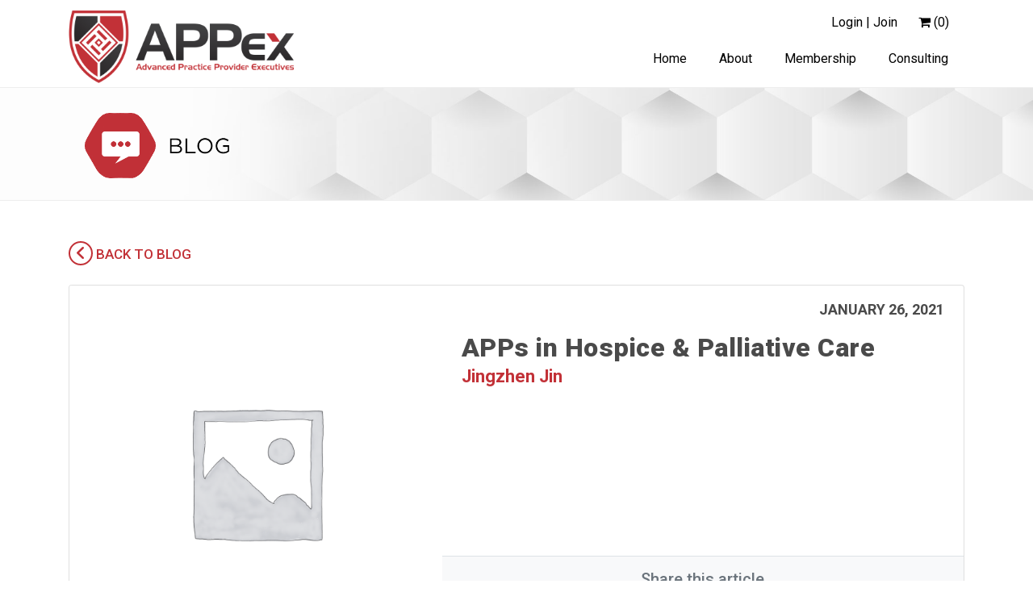

--- FILE ---
content_type: text/html; charset=UTF-8
request_url: https://www.appexecutives.org/ce-presentation/apps-in-hospice-palliative-care/
body_size: 26855
content:
<!doctype html>
<html dir="ltr" lang="en-US" prefix="og: https://ogp.me/ns#">
<head>
	<meta charset="UTF-8">
	<meta name="viewport" content="width=device-width, initial-scale=1">
	<link rel="profile" href="https://gmpg.org/xfn/11">
	<link rel="stylesheet" href="https://stackpath.bootstrapcdn.com/bootstrap/4.3.1/css/bootstrap.min.css" integrity="sha384-ggOyR0iXCbMQv3Xipma34MD+dH/1fQ784/j6cY/iJTQUOhcWr7x9JvoRxT2MZw1T" crossorigin="anonymous">
	<link rel="stylesheet" href="https://use.fontawesome.com/releases/v5.0.10/css/all.css" integrity="sha384-+d0P83n9kaQMCwj8F4RJB66tzIwOKmrdb46+porD/OvrJ+37WqIM7UoBtwHO6Nlg" crossorigin="anonymous">
	<link rel="stylesheet" href="https://cdnjs.cloudflare.com/ajax/libs/font-awesome/6.4.2/css/all.min.css" integrity="sha512-z3gLpd7yknf1YoNbCzqRKc4qyor8gaKU1qmn+CShxbuBusANI9QpRohGBreCFkKxLhei6S9CQXFEbbKuqLg0DA==" crossorigin="anonymous" referrerpolicy="no-referrer" />
	<!-- Google Tag Manager -->
	<script>(function(w,d,s,l,i){w[l]=w[l]||[];w[l].push({'gtm.start':
	new Date().getTime(),event:'gtm.js'});var f=d.getElementsByTagName(s)[0],
	j=d.createElement(s),dl=l!='dataLayer'?'&l='+l:'';j.async=true;j.src=
	'https://www.googletagmanager.com/gtm.js?id='+i+dl;f.parentNode.insertBefore(j,f);
	})(window,document,'script','dataLayer','GTM-5Q73M7P');</script>
	<!-- End Google Tag Manager -->
	<script src="https://code.jquery.com/jquery-3.1.0.js" crossorigin="anonymous"></script>
	<link href="/wp-content/themes/appexecutives/css/addons/datatables.min.css" rel="stylesheet">
	<!-- MDBootstrap Datatables  -->
	<script type="text/javascript" src="/wp-content/themes/appexecutives/js/addons/datatables.min.js"></script>

	<script type="text/javascript" src="/wp-content/plugins/hideshowpassword/js/vendor/hideShowPassword.min.js?ver=2.0.0"></script>
	
	<title>APPs in Hospice &amp; Palliative Care - APPex</title>

		<!-- All in One SEO 4.7.3 - aioseo.com -->
		<meta name="robots" content="max-image-preview:large" />
		<link rel="canonical" href="https://www.appexecutives.org/ce-presentation/apps-in-hospice-palliative-care/" />
		<meta name="generator" content="All in One SEO (AIOSEO) 4.7.3" />
		<meta property="og:locale" content="en_US" />
		<meta property="og:site_name" content="APPex - Home" />
		<meta property="og:type" content="article" />
		<meta property="og:title" content="APPs in Hospice &amp; Palliative Care - APPex" />
		<meta property="og:url" content="https://www.appexecutives.org/ce-presentation/apps-in-hospice-palliative-care/" />
		<meta property="article:published_time" content="2021-01-26T05:00:00+00:00" />
		<meta property="article:modified_time" content="2021-06-17T02:06:11+00:00" />
		<meta name="twitter:card" content="summary_large_image" />
		<meta name="twitter:title" content="APPs in Hospice &amp; Palliative Care - APPex" />
		<script type="application/ld+json" class="aioseo-schema">
			{"@context":"https:\/\/schema.org","@graph":[{"@type":"BreadcrumbList","@id":"https:\/\/www.appexecutives.org\/ce-presentation\/apps-in-hospice-palliative-care\/#breadcrumblist","itemListElement":[{"@type":"ListItem","@id":"https:\/\/www.appexecutives.org\/#listItem","position":1,"name":"Home","item":"https:\/\/www.appexecutives.org\/","nextItem":"https:\/\/www.appexecutives.org\/ce-presentation\/apps-in-hospice-palliative-care\/#listItem"},{"@type":"ListItem","@id":"https:\/\/www.appexecutives.org\/ce-presentation\/apps-in-hospice-palliative-care\/#listItem","position":2,"name":"APPs in Hospice & Palliative Care","previousItem":"https:\/\/www.appexecutives.org\/#listItem"}]},{"@type":"Organization","@id":"https:\/\/www.appexecutives.org\/#organization","name":"APPex","description":"Home","url":"https:\/\/www.appexecutives.org\/"},{"@type":"WebPage","@id":"https:\/\/www.appexecutives.org\/ce-presentation\/apps-in-hospice-palliative-care\/#webpage","url":"https:\/\/www.appexecutives.org\/ce-presentation\/apps-in-hospice-palliative-care\/","name":"APPs in Hospice & Palliative Care - APPex","inLanguage":"en-US","isPartOf":{"@id":"https:\/\/www.appexecutives.org\/#website"},"breadcrumb":{"@id":"https:\/\/www.appexecutives.org\/ce-presentation\/apps-in-hospice-palliative-care\/#breadcrumblist"},"datePublished":"2021-01-26T00:00:00-05:00","dateModified":"2021-06-16T22:06:11-04:00"},{"@type":"WebSite","@id":"https:\/\/www.appexecutives.org\/#website","url":"https:\/\/www.appexecutives.org\/","name":"APPex","description":"Home","inLanguage":"en-US","publisher":{"@id":"https:\/\/www.appexecutives.org\/#organization"}}]}
		</script>
		<!-- All in One SEO -->

<link rel='dns-prefetch' href='//www.appexecutives.org' />
<link rel='dns-prefetch' href='//ajax.googleapis.com' />
<link rel="alternate" type="application/rss+xml" title="APPex &raquo; Feed" href="https://www.appexecutives.org/feed/" />
<link rel="alternate" type="application/rss+xml" title="APPex &raquo; Comments Feed" href="https://www.appexecutives.org/comments/feed/" />
<meta property="og:title" content="APPs in Hospice &#038; Palliative Care"/><meta property="og:type" content="article"/><meta property="og:url" content="https://www.appexecutives.org/ce-presentation/apps-in-hospice-palliative-care/"/><meta property="og:site_name" content="APPex"/><meta property="og:image" content="http://example.com/image.jpg"/><script type="text/javascript">
/* <![CDATA[ */
window._wpemojiSettings = {"baseUrl":"https:\/\/s.w.org\/images\/core\/emoji\/15.0.3\/72x72\/","ext":".png","svgUrl":"https:\/\/s.w.org\/images\/core\/emoji\/15.0.3\/svg\/","svgExt":".svg","source":{"concatemoji":"https:\/\/www.appexecutives.org\/wp-includes\/js\/wp-emoji-release.min.js?ver=6.6.4"}};
/*! This file is auto-generated */
!function(i,n){var o,s,e;function c(e){try{var t={supportTests:e,timestamp:(new Date).valueOf()};sessionStorage.setItem(o,JSON.stringify(t))}catch(e){}}function p(e,t,n){e.clearRect(0,0,e.canvas.width,e.canvas.height),e.fillText(t,0,0);var t=new Uint32Array(e.getImageData(0,0,e.canvas.width,e.canvas.height).data),r=(e.clearRect(0,0,e.canvas.width,e.canvas.height),e.fillText(n,0,0),new Uint32Array(e.getImageData(0,0,e.canvas.width,e.canvas.height).data));return t.every(function(e,t){return e===r[t]})}function u(e,t,n){switch(t){case"flag":return n(e,"\ud83c\udff3\ufe0f\u200d\u26a7\ufe0f","\ud83c\udff3\ufe0f\u200b\u26a7\ufe0f")?!1:!n(e,"\ud83c\uddfa\ud83c\uddf3","\ud83c\uddfa\u200b\ud83c\uddf3")&&!n(e,"\ud83c\udff4\udb40\udc67\udb40\udc62\udb40\udc65\udb40\udc6e\udb40\udc67\udb40\udc7f","\ud83c\udff4\u200b\udb40\udc67\u200b\udb40\udc62\u200b\udb40\udc65\u200b\udb40\udc6e\u200b\udb40\udc67\u200b\udb40\udc7f");case"emoji":return!n(e,"\ud83d\udc26\u200d\u2b1b","\ud83d\udc26\u200b\u2b1b")}return!1}function f(e,t,n){var r="undefined"!=typeof WorkerGlobalScope&&self instanceof WorkerGlobalScope?new OffscreenCanvas(300,150):i.createElement("canvas"),a=r.getContext("2d",{willReadFrequently:!0}),o=(a.textBaseline="top",a.font="600 32px Arial",{});return e.forEach(function(e){o[e]=t(a,e,n)}),o}function t(e){var t=i.createElement("script");t.src=e,t.defer=!0,i.head.appendChild(t)}"undefined"!=typeof Promise&&(o="wpEmojiSettingsSupports",s=["flag","emoji"],n.supports={everything:!0,everythingExceptFlag:!0},e=new Promise(function(e){i.addEventListener("DOMContentLoaded",e,{once:!0})}),new Promise(function(t){var n=function(){try{var e=JSON.parse(sessionStorage.getItem(o));if("object"==typeof e&&"number"==typeof e.timestamp&&(new Date).valueOf()<e.timestamp+604800&&"object"==typeof e.supportTests)return e.supportTests}catch(e){}return null}();if(!n){if("undefined"!=typeof Worker&&"undefined"!=typeof OffscreenCanvas&&"undefined"!=typeof URL&&URL.createObjectURL&&"undefined"!=typeof Blob)try{var e="postMessage("+f.toString()+"("+[JSON.stringify(s),u.toString(),p.toString()].join(",")+"));",r=new Blob([e],{type:"text/javascript"}),a=new Worker(URL.createObjectURL(r),{name:"wpTestEmojiSupports"});return void(a.onmessage=function(e){c(n=e.data),a.terminate(),t(n)})}catch(e){}c(n=f(s,u,p))}t(n)}).then(function(e){for(var t in e)n.supports[t]=e[t],n.supports.everything=n.supports.everything&&n.supports[t],"flag"!==t&&(n.supports.everythingExceptFlag=n.supports.everythingExceptFlag&&n.supports[t]);n.supports.everythingExceptFlag=n.supports.everythingExceptFlag&&!n.supports.flag,n.DOMReady=!1,n.readyCallback=function(){n.DOMReady=!0}}).then(function(){return e}).then(function(){var e;n.supports.everything||(n.readyCallback(),(e=n.source||{}).concatemoji?t(e.concatemoji):e.wpemoji&&e.twemoji&&(t(e.twemoji),t(e.wpemoji)))}))}((window,document),window._wpemojiSettings);
/* ]]> */
</script>
<link rel='stylesheet' id='wc-stripe-blocks-checkout-style-css' href='https://www.appexecutives.org/wp-content/plugins/woocommerce-gateway-stripe/build/upe_blocks.css?ver=03c51a0b4383fed0917831f3ea9aefda' type='text/css' media='all' />
<style id='wp-emoji-styles-inline-css' type='text/css'>

	img.wp-smiley, img.emoji {
		display: inline !important;
		border: none !important;
		box-shadow: none !important;
		height: 1em !important;
		width: 1em !important;
		margin: 0 0.07em !important;
		vertical-align: -0.1em !important;
		background: none !important;
		padding: 0 !important;
	}
</style>
<link rel='stylesheet' id='wp-block-library-css' href='https://www.appexecutives.org/wp-includes/css/dist/block-library/style.min.css?ver=6.6.4' type='text/css' media='all' />
<style id='classic-theme-styles-inline-css' type='text/css'>
/*! This file is auto-generated */
.wp-block-button__link{color:#fff;background-color:#32373c;border-radius:9999px;box-shadow:none;text-decoration:none;padding:calc(.667em + 2px) calc(1.333em + 2px);font-size:1.125em}.wp-block-file__button{background:#32373c;color:#fff;text-decoration:none}
</style>
<style id='global-styles-inline-css' type='text/css'>
:root{--wp--preset--aspect-ratio--square: 1;--wp--preset--aspect-ratio--4-3: 4/3;--wp--preset--aspect-ratio--3-4: 3/4;--wp--preset--aspect-ratio--3-2: 3/2;--wp--preset--aspect-ratio--2-3: 2/3;--wp--preset--aspect-ratio--16-9: 16/9;--wp--preset--aspect-ratio--9-16: 9/16;--wp--preset--color--black: #000000;--wp--preset--color--cyan-bluish-gray: #abb8c3;--wp--preset--color--white: #ffffff;--wp--preset--color--pale-pink: #f78da7;--wp--preset--color--vivid-red: #cf2e2e;--wp--preset--color--luminous-vivid-orange: #ff6900;--wp--preset--color--luminous-vivid-amber: #fcb900;--wp--preset--color--light-green-cyan: #7bdcb5;--wp--preset--color--vivid-green-cyan: #00d084;--wp--preset--color--pale-cyan-blue: #8ed1fc;--wp--preset--color--vivid-cyan-blue: #0693e3;--wp--preset--color--vivid-purple: #9b51e0;--wp--preset--gradient--vivid-cyan-blue-to-vivid-purple: linear-gradient(135deg,rgba(6,147,227,1) 0%,rgb(155,81,224) 100%);--wp--preset--gradient--light-green-cyan-to-vivid-green-cyan: linear-gradient(135deg,rgb(122,220,180) 0%,rgb(0,208,130) 100%);--wp--preset--gradient--luminous-vivid-amber-to-luminous-vivid-orange: linear-gradient(135deg,rgba(252,185,0,1) 0%,rgba(255,105,0,1) 100%);--wp--preset--gradient--luminous-vivid-orange-to-vivid-red: linear-gradient(135deg,rgba(255,105,0,1) 0%,rgb(207,46,46) 100%);--wp--preset--gradient--very-light-gray-to-cyan-bluish-gray: linear-gradient(135deg,rgb(238,238,238) 0%,rgb(169,184,195) 100%);--wp--preset--gradient--cool-to-warm-spectrum: linear-gradient(135deg,rgb(74,234,220) 0%,rgb(151,120,209) 20%,rgb(207,42,186) 40%,rgb(238,44,130) 60%,rgb(251,105,98) 80%,rgb(254,248,76) 100%);--wp--preset--gradient--blush-light-purple: linear-gradient(135deg,rgb(255,206,236) 0%,rgb(152,150,240) 100%);--wp--preset--gradient--blush-bordeaux: linear-gradient(135deg,rgb(254,205,165) 0%,rgb(254,45,45) 50%,rgb(107,0,62) 100%);--wp--preset--gradient--luminous-dusk: linear-gradient(135deg,rgb(255,203,112) 0%,rgb(199,81,192) 50%,rgb(65,88,208) 100%);--wp--preset--gradient--pale-ocean: linear-gradient(135deg,rgb(255,245,203) 0%,rgb(182,227,212) 50%,rgb(51,167,181) 100%);--wp--preset--gradient--electric-grass: linear-gradient(135deg,rgb(202,248,128) 0%,rgb(113,206,126) 100%);--wp--preset--gradient--midnight: linear-gradient(135deg,rgb(2,3,129) 0%,rgb(40,116,252) 100%);--wp--preset--font-size--small: 13px;--wp--preset--font-size--medium: 20px;--wp--preset--font-size--large: 36px;--wp--preset--font-size--x-large: 42px;--wp--preset--spacing--20: 0.44rem;--wp--preset--spacing--30: 0.67rem;--wp--preset--spacing--40: 1rem;--wp--preset--spacing--50: 1.5rem;--wp--preset--spacing--60: 2.25rem;--wp--preset--spacing--70: 3.38rem;--wp--preset--spacing--80: 5.06rem;--wp--preset--shadow--natural: 6px 6px 9px rgba(0, 0, 0, 0.2);--wp--preset--shadow--deep: 12px 12px 50px rgba(0, 0, 0, 0.4);--wp--preset--shadow--sharp: 6px 6px 0px rgba(0, 0, 0, 0.2);--wp--preset--shadow--outlined: 6px 6px 0px -3px rgba(255, 255, 255, 1), 6px 6px rgba(0, 0, 0, 1);--wp--preset--shadow--crisp: 6px 6px 0px rgba(0, 0, 0, 1);}:where(.is-layout-flex){gap: 0.5em;}:where(.is-layout-grid){gap: 0.5em;}body .is-layout-flex{display: flex;}.is-layout-flex{flex-wrap: wrap;align-items: center;}.is-layout-flex > :is(*, div){margin: 0;}body .is-layout-grid{display: grid;}.is-layout-grid > :is(*, div){margin: 0;}:where(.wp-block-columns.is-layout-flex){gap: 2em;}:where(.wp-block-columns.is-layout-grid){gap: 2em;}:where(.wp-block-post-template.is-layout-flex){gap: 1.25em;}:where(.wp-block-post-template.is-layout-grid){gap: 1.25em;}.has-black-color{color: var(--wp--preset--color--black) !important;}.has-cyan-bluish-gray-color{color: var(--wp--preset--color--cyan-bluish-gray) !important;}.has-white-color{color: var(--wp--preset--color--white) !important;}.has-pale-pink-color{color: var(--wp--preset--color--pale-pink) !important;}.has-vivid-red-color{color: var(--wp--preset--color--vivid-red) !important;}.has-luminous-vivid-orange-color{color: var(--wp--preset--color--luminous-vivid-orange) !important;}.has-luminous-vivid-amber-color{color: var(--wp--preset--color--luminous-vivid-amber) !important;}.has-light-green-cyan-color{color: var(--wp--preset--color--light-green-cyan) !important;}.has-vivid-green-cyan-color{color: var(--wp--preset--color--vivid-green-cyan) !important;}.has-pale-cyan-blue-color{color: var(--wp--preset--color--pale-cyan-blue) !important;}.has-vivid-cyan-blue-color{color: var(--wp--preset--color--vivid-cyan-blue) !important;}.has-vivid-purple-color{color: var(--wp--preset--color--vivid-purple) !important;}.has-black-background-color{background-color: var(--wp--preset--color--black) !important;}.has-cyan-bluish-gray-background-color{background-color: var(--wp--preset--color--cyan-bluish-gray) !important;}.has-white-background-color{background-color: var(--wp--preset--color--white) !important;}.has-pale-pink-background-color{background-color: var(--wp--preset--color--pale-pink) !important;}.has-vivid-red-background-color{background-color: var(--wp--preset--color--vivid-red) !important;}.has-luminous-vivid-orange-background-color{background-color: var(--wp--preset--color--luminous-vivid-orange) !important;}.has-luminous-vivid-amber-background-color{background-color: var(--wp--preset--color--luminous-vivid-amber) !important;}.has-light-green-cyan-background-color{background-color: var(--wp--preset--color--light-green-cyan) !important;}.has-vivid-green-cyan-background-color{background-color: var(--wp--preset--color--vivid-green-cyan) !important;}.has-pale-cyan-blue-background-color{background-color: var(--wp--preset--color--pale-cyan-blue) !important;}.has-vivid-cyan-blue-background-color{background-color: var(--wp--preset--color--vivid-cyan-blue) !important;}.has-vivid-purple-background-color{background-color: var(--wp--preset--color--vivid-purple) !important;}.has-black-border-color{border-color: var(--wp--preset--color--black) !important;}.has-cyan-bluish-gray-border-color{border-color: var(--wp--preset--color--cyan-bluish-gray) !important;}.has-white-border-color{border-color: var(--wp--preset--color--white) !important;}.has-pale-pink-border-color{border-color: var(--wp--preset--color--pale-pink) !important;}.has-vivid-red-border-color{border-color: var(--wp--preset--color--vivid-red) !important;}.has-luminous-vivid-orange-border-color{border-color: var(--wp--preset--color--luminous-vivid-orange) !important;}.has-luminous-vivid-amber-border-color{border-color: var(--wp--preset--color--luminous-vivid-amber) !important;}.has-light-green-cyan-border-color{border-color: var(--wp--preset--color--light-green-cyan) !important;}.has-vivid-green-cyan-border-color{border-color: var(--wp--preset--color--vivid-green-cyan) !important;}.has-pale-cyan-blue-border-color{border-color: var(--wp--preset--color--pale-cyan-blue) !important;}.has-vivid-cyan-blue-border-color{border-color: var(--wp--preset--color--vivid-cyan-blue) !important;}.has-vivid-purple-border-color{border-color: var(--wp--preset--color--vivid-purple) !important;}.has-vivid-cyan-blue-to-vivid-purple-gradient-background{background: var(--wp--preset--gradient--vivid-cyan-blue-to-vivid-purple) !important;}.has-light-green-cyan-to-vivid-green-cyan-gradient-background{background: var(--wp--preset--gradient--light-green-cyan-to-vivid-green-cyan) !important;}.has-luminous-vivid-amber-to-luminous-vivid-orange-gradient-background{background: var(--wp--preset--gradient--luminous-vivid-amber-to-luminous-vivid-orange) !important;}.has-luminous-vivid-orange-to-vivid-red-gradient-background{background: var(--wp--preset--gradient--luminous-vivid-orange-to-vivid-red) !important;}.has-very-light-gray-to-cyan-bluish-gray-gradient-background{background: var(--wp--preset--gradient--very-light-gray-to-cyan-bluish-gray) !important;}.has-cool-to-warm-spectrum-gradient-background{background: var(--wp--preset--gradient--cool-to-warm-spectrum) !important;}.has-blush-light-purple-gradient-background{background: var(--wp--preset--gradient--blush-light-purple) !important;}.has-blush-bordeaux-gradient-background{background: var(--wp--preset--gradient--blush-bordeaux) !important;}.has-luminous-dusk-gradient-background{background: var(--wp--preset--gradient--luminous-dusk) !important;}.has-pale-ocean-gradient-background{background: var(--wp--preset--gradient--pale-ocean) !important;}.has-electric-grass-gradient-background{background: var(--wp--preset--gradient--electric-grass) !important;}.has-midnight-gradient-background{background: var(--wp--preset--gradient--midnight) !important;}.has-small-font-size{font-size: var(--wp--preset--font-size--small) !important;}.has-medium-font-size{font-size: var(--wp--preset--font-size--medium) !important;}.has-large-font-size{font-size: var(--wp--preset--font-size--large) !important;}.has-x-large-font-size{font-size: var(--wp--preset--font-size--x-large) !important;}
:where(.wp-block-post-template.is-layout-flex){gap: 1.25em;}:where(.wp-block-post-template.is-layout-grid){gap: 1.25em;}
:where(.wp-block-columns.is-layout-flex){gap: 2em;}:where(.wp-block-columns.is-layout-grid){gap: 2em;}
:root :where(.wp-block-pullquote){font-size: 1.5em;line-height: 1.6;}
</style>
<link rel='stylesheet' id='bbp-default-css' href='https://www.appexecutives.org/wp-content/plugins/bbpress/templates/default/css/bbpress.min.css?ver=2.6.9' type='text/css' media='all' />
<link rel='stylesheet' id='plyr-css-css' href='https://www.appexecutives.org/wp-content/plugins/easy-video-player/lib/plyr.css?ver=6.6.4' type='text/css' media='all' />
<link rel='stylesheet' id='som_lost_password_style-css' href='https://www.appexecutives.org/wp-content/plugins/frontend-reset-password/assets/css/password-lost.css?ver=6.6.4' type='text/css' media='all' />
<link rel='stylesheet' id='dashicons-css' href='https://www.appexecutives.org/wp-includes/css/dashicons.min.css?ver=6.6.4' type='text/css' media='all' />
<style id='dashicons-inline-css' type='text/css'>
[data-font="Dashicons"]:before {font-family: 'Dashicons' !important;content: attr(data-icon) !important;speak: none !important;font-weight: normal !important;font-variant: normal !important;text-transform: none !important;line-height: 1 !important;font-style: normal !important;-webkit-font-smoothing: antialiased !important;-moz-osx-font-smoothing: grayscale !important;}
</style>
<link rel='stylesheet' id='tipTip-css' href='https://www.appexecutives.org/wp-content/plugins/woo-pricely/extensions/woo-pricely/assets/tipTip.css?ver=1.2' type='text/css' media='all' />
<link rel='stylesheet' id='woo_pricely_css-css' href='https://www.appexecutives.org/wp-content/plugins/woo-pricely/extensions/woo-pricely/assets/styles.css?ver=1.0' type='text/css' media='all' />
<style id='woo_pricely_css-inline-css' type='text/css'>
.zc_zri_promo{
       border: 1px solid #ffc000;
       background-color: #ffe38d;
       color: #5f4700;
}
.zc_pri_metrics_table table{
       border-top: 1px solid #ccc;
}
.zc_pri_metrics_table tr{
       border-bottom: 1px solid #ccc;
}
.zc_pri_metrics_table th,.zc_pri_metrics_table td{
       padding: 5px;
}
</style>
<link rel='stylesheet' id='wpmenucart-icons-css' href='https://www.appexecutives.org/wp-content/plugins/woocommerce-menu-bar-cart/assets/css/wpmenucart-icons.min.css?ver=2.14.2' type='text/css' media='all' />
<style id='wpmenucart-icons-inline-css' type='text/css'>
@font-face{font-family:WPMenuCart;src:url(https://www.appexecutives.org/wp-content/plugins/woocommerce-menu-bar-cart/assets/fonts/WPMenuCart.eot);src:url(https://www.appexecutives.org/wp-content/plugins/woocommerce-menu-bar-cart/assets/fonts/WPMenuCart.eot?#iefix) format('embedded-opentype'),url(https://www.appexecutives.org/wp-content/plugins/woocommerce-menu-bar-cart/assets/fonts/WPMenuCart.woff2) format('woff2'),url(https://www.appexecutives.org/wp-content/plugins/woocommerce-menu-bar-cart/assets/fonts/WPMenuCart.woff) format('woff'),url(https://www.appexecutives.org/wp-content/plugins/woocommerce-menu-bar-cart/assets/fonts/WPMenuCart.ttf) format('truetype'),url(https://www.appexecutives.org/wp-content/plugins/woocommerce-menu-bar-cart/assets/fonts/WPMenuCart.svg#WPMenuCart) format('svg');font-weight:400;font-style:normal;font-display:swap}
</style>
<link rel='stylesheet' id='wpmenucart-css' href='https://www.appexecutives.org/wp-content/plugins/woocommerce-menu-bar-cart/assets/css/wpmenucart-main.min.css?ver=2.14.2' type='text/css' media='all' />
<link rel='stylesheet' id='woocommerce-layout-css' href='https://www.appexecutives.org/wp-content/plugins/woocommerce/assets/css/woocommerce-layout.css?ver=8.4.0' type='text/css' media='all' />
<link rel='stylesheet' id='woocommerce-smallscreen-css' href='https://www.appexecutives.org/wp-content/plugins/woocommerce/assets/css/woocommerce-smallscreen.css?ver=8.4.0' type='text/css' media='only screen and (max-width: 768px)' />
<link rel='stylesheet' id='woocommerce-general-css' href='https://www.appexecutives.org/wp-content/plugins/woocommerce/assets/css/woocommerce.css?ver=8.4.0' type='text/css' media='all' />
<style id='woocommerce-inline-inline-css' type='text/css'>
.woocommerce form .form-row .required { visibility: visible; }
</style>
<link rel='stylesheet' id='wp-user-avatar.css-css' href='https://www.appexecutives.org/wp-content/plugins/wp-user-avatar-pro/assets/css/wp-user-avatar.css?ver=6.6.4' type='text/css' media='all' />
<link rel='stylesheet' id='hide-show-password-style-css' href='https://www.appexecutives.org/wp-content/plugins/hideshowpassword/css/public-inner-toggle.css?ver=2.0.0' type='text/css' media='all' />
<link rel='stylesheet' id='search-filter-plugin-styles-css' href='https://www.appexecutives.org/wp-content/plugins/search-filter-pro/public/assets/css/search-filter.min.css?ver=2.5.1' type='text/css' media='all' />
<link rel='stylesheet' id='wc-memberships-frontend-css' href='https://www.appexecutives.org/wp-content/plugins/woocommerce-memberships/assets/css/frontend/wc-memberships-frontend.min.css?ver=1.12.4' type='text/css' media='all' />
<link rel='stylesheet' id='appexecutives-style-css' href='https://www.appexecutives.org/wp-content/themes/appexecutives/style.css?ver=6.6.4' type='text/css' media='all' />
<link rel='stylesheet' id='bt-style-css' href='https://www.appexecutives.org/wp-content/themes/appexecutives/css/bootstrap-table.min.css?ver=1768777385' type='text/css' media='all' />
<link rel='stylesheet' id='btoggle-style-css' href='https://www.appexecutives.org/wp-content/themes/appexecutives/css/bootstrap-toggle.min.css?ver=1768777385' type='text/css' media='all' />
<link rel='stylesheet' id='additional-style-css' href='https://www.appexecutives.org/wp-content/themes/appexecutives/css/additional.css?ver=1768777385' type='text/css' media='all' />
<link rel='stylesheet' id='lightbox2-style-css' href='https://www.appexecutives.org/wp-content/themes/appexecutives/js/lightbox2/css/lightbox.min.css?ver=1768777385' type='text/css' media='all' />
<link rel='stylesheet' id='slb_core-css' href='https://www.appexecutives.org/wp-content/plugins/simple-lightbox/client/css/app.css?ver=2.9.3' type='text/css' media='all' />
<link rel='stylesheet' id='heateor_sss_frontend_css-css' href='https://www.appexecutives.org/wp-content/plugins/sassy-social-share/public/css/sassy-social-share-public.css?ver=3.3.78' type='text/css' media='all' />
<style id='heateor_sss_frontend_css-inline-css' type='text/css'>
.heateor_sss_button_instagram span.heateor_sss_svg,a.heateor_sss_instagram span.heateor_sss_svg{background:radial-gradient(circle at 30% 107%,#fdf497 0,#fdf497 5%,#fd5949 45%,#d6249f 60%,#285aeb 90%)}div.heateor_sss_horizontal_sharing a.heateor_sss_button_instagram span:hover{background:#c23137!important;}div.heateor_sss_standard_follow_icons_container a.heateor_sss_button_instagram span:hover{background:#c23137}div.heateor_sss_vertical_sharing a.heateor_sss_button_instagram span:hover{background:#dc6555!important;}div.heateor_sss_floating_follow_icons_container a.heateor_sss_button_instagram span:hover{background:#dc6555}.heateor_sss_horizontal_sharing .heateor_sss_svg,.heateor_sss_standard_follow_icons_container .heateor_sss_svg{color:#fff;border-width:0px;border-style:solid;border-color:transparent}.heateor_sss_horizontal_sharing .heateorSssTCBackground{color:#666}.heateor_sss_horizontal_sharing span.heateor_sss_svg:hover,.heateor_sss_standard_follow_icons_container span.heateor_sss_svg:hover{background-color:#c23137!important;background:#c23137!importantborder-color:transparent;}.heateor_sss_vertical_sharing span.heateor_sss_svg,.heateor_sss_floating_follow_icons_container span.heateor_sss_svg{color:#fff;border-width:0px;border-style:solid;border-color:transparent;}.heateor_sss_vertical_sharing .heateorSssTCBackground{color:#666;}.heateor_sss_vertical_sharing span.heateor_sss_svg:hover,.heateor_sss_floating_follow_icons_container span.heateor_sss_svg:hover{background-color:#dc6555!important;background:#dc6555!important;border-color:transparent;}
</style>
<link rel='stylesheet' id='wp-user-avatar-css' href='https://www.appexecutives.org/wp-content/plugins/wp-user-avatar-pro/assets/css/wp-user-avatar.css?ver=5.0.1' type='text/css' media='all' />
<link rel='stylesheet' id='jcrop-css' href='https://www.appexecutives.org/wp-includes/js/jcrop/jquery.Jcrop.min.css?ver=0.9.15' type='text/css' media='all' />
<script type="text/javascript" src="https://www.appexecutives.org/wp-includes/js/jquery/jquery.min.js?ver=3.7.1" id="jquery-core-js"></script>
<script type="text/javascript" src="https://www.appexecutives.org/wp-includes/js/jquery/jquery-migrate.min.js?ver=3.4.1" id="jquery-migrate-js"></script>
<script type="text/javascript" id="ajax-login-script-js-extra">
/* <![CDATA[ */
var ajax_login_object = {"ajaxurl":"https:\/\/www.appexecutives.org\/wp-admin\/admin-ajax.php"};
/* ]]> */
</script>
<script type="text/javascript" src="https://www.appexecutives.org/wp-content/themes/appexecutives/js/ajax-login-script.js?ver=6.6.4" id="ajax-login-script-js"></script>
<script type="text/javascript" id="plyr-js-js-extra">
/* <![CDATA[ */
var easy_video_player = {"plyr_iconUrl":"https:\/\/www.appexecutives.org\/wp-content\/plugins\/easy-video-player\/lib\/plyr.svg","plyr_blankVideo":"https:\/\/www.appexecutives.org\/wp-content\/plugins\/easy-video-player\/lib\/blank.mp4"};
/* ]]> */
</script>
<script type="text/javascript" src="https://www.appexecutives.org/wp-content/plugins/easy-video-player/lib/plyr.js?ver=6.6.4" id="plyr-js-js"></script>
<script type="text/javascript" src="https://www.appexecutives.org/wp-content/plugins/woocommerce/assets/js/jquery-blockui/jquery.blockUI.min.js?ver=2.7.0-wc.8.4.0" id="jquery-blockui-js" defer="defer" data-wp-strategy="defer"></script>
<script type="text/javascript" id="wc-add-to-cart-js-extra">
/* <![CDATA[ */
var wc_add_to_cart_params = {"ajax_url":"\/wp-admin\/admin-ajax.php","wc_ajax_url":"\/?wc-ajax=%%endpoint%%","i18n_view_cart":"View cart","cart_url":"https:\/\/www.appexecutives.org\/checkout\/","is_cart":"","cart_redirect_after_add":"no"};
/* ]]> */
</script>
<script type="text/javascript" src="https://www.appexecutives.org/wp-content/plugins/woocommerce/assets/js/frontend/add-to-cart.min.js?ver=8.4.0" id="wc-add-to-cart-js" defer="defer" data-wp-strategy="defer"></script>
<script type="text/javascript" src="https://www.appexecutives.org/wp-content/plugins/woocommerce/assets/js/js-cookie/js.cookie.min.js?ver=2.1.4-wc.8.4.0" id="js-cookie-js" defer="defer" data-wp-strategy="defer"></script>
<script type="text/javascript" id="woocommerce-js-extra">
/* <![CDATA[ */
var woocommerce_params = {"ajax_url":"\/wp-admin\/admin-ajax.php","wc_ajax_url":"\/?wc-ajax=%%endpoint%%"};
/* ]]> */
</script>
<script type="text/javascript" src="https://www.appexecutives.org/wp-content/plugins/woocommerce/assets/js/frontend/woocommerce.min.js?ver=8.4.0" id="woocommerce-js" defer="defer" data-wp-strategy="defer"></script>
<script type="text/javascript" id="search-filter-plugin-build-js-extra">
/* <![CDATA[ */
var SF_LDATA = {"ajax_url":"https:\/\/www.appexecutives.org\/wp-admin\/admin-ajax.php","home_url":"https:\/\/www.appexecutives.org\/"};
/* ]]> */
</script>
<script type="text/javascript" src="https://www.appexecutives.org/wp-content/plugins/search-filter-pro/public/assets/js/search-filter-build.min.js?ver=2.5.1" id="search-filter-plugin-build-js"></script>
<script type="text/javascript" src="https://www.appexecutives.org/wp-content/plugins/search-filter-pro/public/assets/js/chosen.jquery.min.js?ver=2.5.1" id="search-filter-plugin-chosen-js"></script>
<script type="text/javascript" src="//ajax.googleapis.com/ajax/libs/jqueryui/1.11.4/i18n/jquery-ui-i18n.min.js?ver=2.5.1" id="search-filter-plugin-jquery-i18n-js"></script>
<script type="text/javascript" src="https://www.appexecutives.org/wp-includes/js/jcrop/jquery.Jcrop.min.js?ver=0.9.15" id="jcrop-js"></script>
<script type="text/javascript" id="wp-user-avatar-imgloader-js-extra">
/* <![CDATA[ */
var wpua_imgloader_vars = {"url":"https:\/\/www.appexecutives.org\/wp-admin\/admin-ajax.php","WPUA_URL":"https:\/\/www.appexecutives.org\/wp-content\/plugins\/wp-user-avatar-pro\/","WPUA_MEDIA":"false","wpua_webcam":"false","wpua_string":{"file_type_error":"File Type is not valid.","file_type_error_description":"Valid File Type is jpeg, png and gif.","file_size_error":"File Size is too big","file_size_error_description":"File uploading limits:  Size 128.00 MB","no_image":"Oops! Seems you didn&#039;t select any image.","no_image_instruction":"It&#039;s easy. Click within dotted area.","upload_image":"Upload Image","media_uploader":"Media Uploader","drop_instruction":"Drop image here or click to upload.","control_instruction":"Select your image, crop and save it.","close":"Close","save":"Save Image","capture_image":"Capture Image","webcam_on":"Use Camera","mediamanager_on_title":"Media Manager is turned ON.","mediamanager_on_instruction":"Click within dotted area to choose image from media manager"},"restriction":{"strickly_resize":"","max_file_size":134217728,"max_file_width":"0","max_file_height":"0","wp_user_avatar_thumbnail_w":"","wp_user_avatar_thumbnail_h":""}};
/* ]]> */
</script>
<script type="text/javascript" src="https://www.appexecutives.org/wp-content/plugins/wp-user-avatar-pro/assets/js/wpua-imgloader.js?ver=5.0.1" id="wp-user-avatar-imgloader-js"></script>
<link rel="https://api.w.org/" href="https://www.appexecutives.org/wp-json/" /><link rel="EditURI" type="application/rsd+xml" title="RSD" href="https://www.appexecutives.org/xmlrpc.php?rsd" />
<meta name="generator" content="WordPress 6.6.4" />
<meta name="generator" content="WooCommerce 8.4.0" />
<link rel='shortlink' href='https://www.appexecutives.org/?p=30400' />
<link rel="alternate" title="oEmbed (JSON)" type="application/json+oembed" href="https://www.appexecutives.org/wp-json/oembed/1.0/embed?url=https%3A%2F%2Fwww.appexecutives.org%2Fce-presentation%2Fapps-in-hospice-palliative-care%2F" />
<link rel="alternate" title="oEmbed (XML)" type="text/xml+oembed" href="https://www.appexecutives.org/wp-json/oembed/1.0/embed?url=https%3A%2F%2Fwww.appexecutives.org%2Fce-presentation%2Fapps-in-hospice-palliative-care%2F&#038;format=xml" />
<style>
.som-password-error-message,
.som-password-sent-message {
	background-color: #c73e44;
	border-color: #c73e44;
}
</style>
<style type="text/css">dd ul.bulleted {  float:none;clear:both; }</style>	<noscript><style>.woocommerce-product-gallery{ opacity: 1 !important; }</style></noscript>
	<style type="text/css">.recentcomments a{display:inline !important;padding:0 !important;margin:0 !important;}</style>			<style>
			.avatar_overlays p  {
				 background: rgba(0, 0, 0, );
				 color: ;
				}
			.wpuap_tooltip:hover .wpuap_tooltip_content {
			display: inline;
			position: absolute;
			color: ;
			border: 1px solid ;
			background: 			}

			.avatar_container [class^=icon-],
			.avatar_container [class*=" icon-"] {
				color: # !important;
			}

			#ci-modal,.ci_controls {
				background-color: # !important;
			}
						</style>
			<link rel="icon" href="https://www.appexecutives.org/wp-content/uploads/2022/11/cropped-logo-512-32x32.png" sizes="32x32" />
<link rel="icon" href="https://www.appexecutives.org/wp-content/uploads/2022/11/cropped-logo-512-192x192.png" sizes="192x192" />
<link rel="apple-touch-icon" href="https://www.appexecutives.org/wp-content/uploads/2022/11/cropped-logo-512-180x180.png" />
<meta name="msapplication-TileImage" content="https://www.appexecutives.org/wp-content/uploads/2022/11/cropped-logo-512-270x270.png" />
		<style type="text/css" id="wp-custom-css">
			.home-slider-button-b{font-weight:500;}
.home-slider-button-a{font-weight:500;}
.home-icons span{font-weight:400;font-size:15px;}

.gallery {
    display: flex;
    flex-wrap: wrap;
}
.gallery-item {
    margin: 5px;
    width: calc(25% - 10px); /* Adjust percentage for more/less columns */
}

.hotel-images a {
	width: 100%;
}		</style>
				<script>
		function camelize(str) {
			return str.replace(/(?:^|\s)\w/g, function(match) {
				return match.toUpperCase();
			});
		}
		function gform_reset_handler(form_id) {
			var msg_app_name = "application";
			if (form_id == 53) {
				msg_app_name = "agenda";
			}
			Swal.fire({
				type: 'warning',
				title: 'Wait...',
				text: 'Are you sure you want to reset your saved '+msg_app_name+'?',
				showCancelButton: true,
				confirmButtonText: 'Confirm',
				customClass: 'swal2-show-cancel-button',
				allowOutsideClick: false,
				reverseButtons: true
			}).then(function(result) {
				if (result.value) {
					var gf_submitting_id = "gf_submitting_" + form_id;
					var gform_id = "#gform_" + form_id;
					var gform_save_id = "#gform_save_" + form_id;
					if(window[gf_submitting_id]) {
						return false;
					}
					if( !jQuery(gform_id)[0].checkValidity || jQuery(gform_id)[0].checkValidity()) {
						window[gf_submitting_id]=true;
					}
					jQuery(gform_save_id).val(3); // Reset
					jQuery(gform_id).trigger("submit", [true]);
				}
			});
		}

		function setHideShowPassword() {
			var el = $('input[type=password]');
			if (el && el.length > 0) {
				var innerToggle = (1 == hideShowPasswordVars.innerToggle) ? true : false;
				var enableTouchSupport = false;
				if ( ('ontouchstart' in window) || window.DocumentTouch && document instanceof DocumentTouch ) {
					enableTouchSupport = true;
				}
				el.hideShowPassword( false, innerToggle, {
					toggle: {
						touchSupport: enableTouchSupport
					}
				});
				if ( false == innerToggle ) {
					var checkbox = $('<label class="hideShowPassword-checkbox"><input type="checkbox" /> '+hideShowPasswordVars.checkboxLabel+'</label>').insertAfter(el.parent('label'));
					checkbox.on( 'change.hideShowPassword', 'input[type="checkbox"]', function() {
						el.togglePassword().focus();
					})
				}
			}
		}

		function getReadableFileSizeString(fileSizeInBytes) {
			var i = -1;
			var byteUnits = [' kB', ' MB', ' GB', ' TB', 'PB', 'EB', 'ZB', 'YB'];
			do {
				fileSizeInBytes = fileSizeInBytes / 1024;
				i++;
			} while (fileSizeInBytes > 1024);
			return Math.max(fileSizeInBytes, 0.1).toFixed(1) + byteUnits[i];
		};

		jQuery(document).on('gform_post_render', function(event, form_id, current_page) {
			setHideShowPassword();
			var gform_resume_token = $("#gform_resume_token_"+form_id) && $("#gform_resume_token_"+form_id).val();
			var urlParams = new URLSearchParams(window.location.search);
			var gf_token = urlParams.get('gf_token');
			if (gform_resume_token && !gf_token) {
				jQuery('#gform-reset-button-'+form_id).show();
			}
			return;
		});

		jQuery(document).on('keyup', '.appex-text-capitalize input, .appex-text-capitalize textarea, .text-capitalize input, .text-capitalize textarea', function() {
			
			if (jQuery(this).parent().data('label') !== "Email") {
				var str = jQuery(this).val();
				jQuery(this).val(camelize(str));
			}
		});

		jQuery(document).on('click', '.btn.btn-loading', function() {
			jQuery(this).addClass('loading');
		})

		jQuery(document).ready(function($) {
			$('#loginmodal').on('show.bs.modal', function (event) {
				var $button = $(event.relatedTarget);
				var redirect = $button.data('redirect');
				if (!redirect) redirect = $button.attr('href');
				if (!redirect || redirect=="#" || redirect=="javascript:void(0)") {
					redirect = window.location.href;
				}
				var $modal = jQuery(this);
				$modal.find('#redirect_to').val(redirect);
				$modal.find('#btn_reg_wo_mem').attr('href', '/registration?redirect=' + redirect);
				$modal.find('#btn_reg_w_indiv_mem').attr('href', '/registration-individual?redirect=' + redirect);
				$modal.find('#btn_reg_w_corp_mem').attr('href', '/product/registration-corporate/?redirect=' + redirect);
			});

			jQuery('#loginmodal').on('click', '#btn_reg_wo_mem, #btn_reg_w_indiv_mem, #btn_reg_w_corp_mem', function(e) {
				$(this).addClass('disabled');
				$(this).html('<div class="button-spinner sm"></div>');
			});

			jQuery(document).on('click', '#gform_submit_button_35', function(e) {
				$(this).addClass('disabled');
				$(this).html('<div class="button-spinner sm"></div>');
			});

			jQuery(document).on('submit', 'form', function(e) {
				var form_id = $(this).attr('id');
				if (form_id == 'gform_35') { // Registration Corporate Upgrade
					if (!$('#team_name').val()) {
						Swal.fire({
							type: 'warning',
							title: 'Oops...',
							html: 'Organization is required.',
							confirmButtonText:'OK',
						}).then(function(result) {
							$('#gform_submit_button_35').removeClass('disabled');
							$('#gform_submit_button_35').html('Upgrade Registration');
						});
						return false;
					}
				}

				if (form_id && form_id.includes('gform_')) { // Gravity form
					var form_data = $( this ).serializeArray();
					var is_save = '';
					$.each(form_data, function(i, field) {
						if (field.name == "gform_save") {
							is_save = field.value;
							return false;
						}
					});
					var $button_wrapper = '';
					if (is_save == '1') {
						$button_wrapper = $(this).find('.appex-gform-save-button-wrapper');
					} else if (is_save == '3') {
						$button_wrapper = $(this).find('.appex-gform-reset-button-wrapper');
					} else {
						$button_wrapper = $(this).find('.appex-gform-submit-button-wrapper');
					}
					if ($button_wrapper.length > 0) {
						$button_wrapper.addClass('submitting-form');
					}
				}
				return true;
			});

			// =============================================

			// Profile incomplete popup in Checkout page
			jQuery('body').on('checkout_error', function(e) {
				Swal.fire({
					type: 'warning',
					title: 'Oops...',
					html: 'Some of your profile is incomplete and required to process your transaction properly.',
					showCancelButton: true,
					customClass: 'swal2-show-cancel-button',
					cancelButtonText: "Cancel",
					confirmButtonText: "Go to Profile",
					reverseButtons: true
				}).then(result => {
					if (result.value) {
						window.location.href = "/my-account/";
					}
				});
			});

			// if ($('#gform_resume_token_25').val())
			$(function () {
				$('[data-toggle="tooltip"]').tooltip();
			});

			// Adding Bootstrap Modal to WordPress Menu
			$('.launch-contact-modal').find('a').attr('data-toggle', 'modal');
			$('.launch-contact-modal').find('a').attr('data-target', '#loginmodal');
			$('.sf-field-taxonomy-specialty:last').addClass( "desktop-specialty" );
			$('.sf-field-taxonomy-specialty:first').addClass( "mobile-specialty" );
			$('.sf-field-taxonomy-report-specialty:first').addClass( "mobile-specialty" );

			$('.ce-library-search-form-wrapper .sf-field-taxonomy-specialty').removeClass('desktop-specialty mobile-specialty');

			$("#wpmenucartli a").attr("href", "https://www.appexecutives.org/checkout/");
			
			// $( "#field_24_5 label" ).replaceWith( $( "<label class='gfield_label' for='input_24_5'>Year of Experience<br>(in advanced practice leadership)</label>" ) );
			$( "#field_25_5 label" ).replaceWith( $( "<label class='gfield_label' for='input_25_5'>Year of Experience<br>(in advanced practice leadership)</label>" ) );

			$( "#field_30_15 label" ).append( $( "<i class='fab fa-linkedin' style='color:#0e76a8;margin-left:5px;'></i>" ) );
			$( "#field_31_15 label" ).append( $( "<i class='fab fa-linkedin' style='color:#0e76a8;margin-left:5px;'></i>" ) );

			$( "#field_30_16 h2" ).append( $( "<i class='fas fa-info-circle' style='color:#989998;margin-left:30px;position:absolute;' data-toggle='tooltip' data-placement='top' title='Required to properly issue CE/CME credit'></i>" ) );
			$( "#field_30_16 " ).append( $( "<div class='form-group form-check'><input type='checkbox' class='form-check-input' id='choice_30_20_1'><label class='form-check-label' for='choice_30_20_1'>No Clinical License</label></div>" ) );
			$( "#field_30_6" ).append( $( "<div class='form-group form-check'><input type='checkbox' class='form-check-input' id='professional'><label class='form-check-label' for='professional'>Exhibitor, Sponsor, or Recruiter</label></div>" ) );

			$( "#field_31_16 h2" ).append( $( "<i class='fas fa-info-circle' style='color:#989998;margin-left:30px;position:absolute;' data-toggle='tooltip' data-placement='top' title='Required to properly issue CE/CME credit'></i>" ) );
			$( "#field_31_16 " ).append( $( "<div class='form-group form-check'><input type='checkbox' class='form-check-input' id='choice_31_20_1'><label class='form-check-label' for='choice_31_20_1'>No Clinical License</label></div>" ) );
			$( "#field_31_6" ).append( $( "<div class='form-group form-check'><input type='checkbox' class='form-check-input' id='professional'><label class='form-check-label' for='professional'>Exhibitor, Sponsor, or Recruiter</label></div>" ) );

			$('#input_23_53').attr('disabled', function(_, attr){ return !attr});
			$("#input_23_53").addClass("disabled");
			$('#input_31_53').attr('disabled', function(_, attr){ return !attr});
			$("#input_31_53").addClass("disabled");
				
			$("#choice_30_20_1").click(function(){
				$("#input_30_17").toggleClass("disabled");
				$('#input_30_17').attr('disabled', function(_, attr){ return !attr});
				$('#input_30_17').val('-- select --').trigger('change');
				$("#input_30_18").toggleClass("disabled");
				$('#input_30_18').attr('disabled', function(_, attr){ return !attr});
				$('#input_30_18').val('-- select --').trigger('change');
				$("#input_30_19").toggleClass("disabled");
				$('#input_30_19').attr('disabled', function(_, attr){ return !attr});
				$('#input_30_19').val('').trigger('change');
			});

			$("#choice_31_20_1").click(function(){
				$("#input_31_17").toggleClass("disabled");
				$('#input_31_17').attr('disabled', function(_, attr){ return !attr});
				$('#input_31_17').val('-- select --').trigger('change');
				$("#input_31_18").toggleClass("disabled");
				$('#input_31_18').attr('disabled', function(_, attr){ return !attr});
				$('#input_31_18').val('-- select --').trigger('change');
				$("#input_31_19").toggleClass("disabled");
				$('#input_31_19').attr('disabled', function(_, attr){ return !attr});
				$('#input_31_19').val('').trigger('change');
			});

			$("#professional").click(function(){
				$("#input_30_55_chosen ").toggleClass("disabled");
				$('#input_30_55_chosen .chosen-results li').removeClass('result-selected').addClass('active-result');
				$( "#input_30_55_chosen .chosen-choices" )
				.html( "<li class='search-field'><input class='chosen-search-input default' type='text' autocomplete='off' value='-- select --' style='width: 156px;'></li>" );

				$("#input_30_56_chosen ").toggleClass("disabled");
				$('#input_30_56_chosen .chosen-results li').removeClass('result-selected').addClass('active-result');
				$( "#input_30_56_chosen .chosen-choices" )
				.html( "<li class='search-field'><input class='chosen-search-input default' type='text' autocomplete='off' value='-- select --' style='width: 156px;'></li>" );

				$("#input_30_13_chosen ").toggleClass("disabled");
				$('#input_30_13_chosen .chosen-results li').removeClass('result-selected').addClass('active-result');
				$( "#input_30_13_chosen .chosen-choices" )
				.html( "<li class='search-field'><input class='chosen-search-input default' type='text' autocomplete='off' value='-- select --' style='width: 156px;'></li>" );

				$("#input_30_14_chosen ").toggleClass("disabled");
				$('#input_30_14_chosen .chosen-results li').removeClass('result-selected').addClass('active-result');
				$( "#input_30_14_chosen .chosen-choices" )
				.html( "<li class='search-field'><input class='chosen-search-input default' type='text' autocomplete='off' value='-- select --' style='width: 156px;'></li>" );
			});
				
			$("#professional").click(function() {
				$("#input_31_55_chosen ").toggleClass("disabled");
				$('#input_31_55_chosen .chosen-results li').removeClass('result-selected').addClass('active-result');
				$( "#input_31_55_chosen .chosen-choices" )
				.html( "<li class='search-field'><input class='chosen-search-input default' type='text' autocomplete='off' value='-- select --' style='width: 156px;'></li>" );

				$("#input_31_56_chosen ").toggleClass("disabled");
				$('#input_31_56_chosen .chosen-results li').removeClass('result-selected').addClass('active-result');
				$( "#input_31_56_chosen .chosen-choices" )
				.html( "<li class='search-field'><input class='chosen-search-input default' type='text' autocomplete='off' value='-- select --' style='width: 156px;'></li>" );

				$("#input_31_13_chosen ").toggleClass("disabled");
				$('#input_31_13_chosen .chosen-results li').removeClass('result-selected').addClass('active-result');
				$( "#input_31_13_chosen .chosen-choices" )
				.html( "<li class='search-field'><input class='chosen-search-input default' type='text' autocomplete='off' value='-- select --' style='width: 156px;'></li>" );

				$("#input_31_14_chosen ").toggleClass("disabled");
				$('#input_31_14_chosen .chosen-results li').removeClass('result-selected').addClass('active-result');
				$( "#input_31_14_chosen .chosen-choices" )
				.html( "<li class='search-field'><input class='chosen-search-input default' type='text' autocomplete='off' value='-- select --' style='width: 156px;'></li>" );
			});
				
			$( ".sort-filter" ).click(function() {
				$( ".searchandfilter ul li" ).toggle( function() {
				// Animation complete.
				});
			});

			$('#gform_34 #gform_submit_button_34').addClass('disabled');

			var zipcodeCache = {};
			try {
				gform.addAction( 'gform_input_change', function( elem, formId, fieldId ) {

					if (formId == 34) {
						$('#gform_34 #gform_submit_button_34').removeClass('disabled');
					}

					function capitalize(s) {
						if (typeof s !== 'string') return '';
						return s.charAt(0).toUpperCase() + s.slice(1).toLowerCase();
					}
					function handleZipcodeResp(data) {
						if ($(`#input_${formId}_46`)) $(`#input_${formId}_46`).val(capitalize(data['city'])); // City
						if ($(`#input_${formId}_47`)) $(`#input_${formId}_47`).val(data['state']); // State
						if ($(`#input_${formId}_60`)) $(`#input_${formId}_60`).val(data['country']); // Country
					}
					if( ! window.gf_form_conditional_logic ) {
						return;
					}
					if (fieldId == 45) { // Zipcode input
						let $zipcode_input = $(`#input_${formId}_${fieldId}`);
						let $zipcode_input_field = $(`#field_${formId}_${fieldId}`);
						let zipcode = $zipcode_input.val();
						if (zipcode.length == 5 && /^[0-9]+$/.test(zipcode)) {
							if (zipcode in zipcodeCache) {
								handleZipcodeResp(zipcodeCache[zipcode]);
							} else {
								var url = `https://ziptasticapi.com/${zipcode}`;

								// Make AJAX request
								$.ajax({
									"url": url,
									"dataType": "json"
								}).done(function(data) {
									if (data.city) {
										handleZipcodeResp(data);
										// Store in cache
										zipcodeCache[zipcode] = data;
										$zipcode_input_field.removeClass('gfield_error');
									} else {
										console.log(data.error);
										$zipcode_input_field.addClass('gfield_error');

									}
									
								}).fail(function(data) {
									$zipcode_input_field.addClass('gfield_error');
									console.log(`Error in calling API, ${url}`);
								});
							}
						}
					}
					var dependentFieldIds = rgars( gf_form_conditional_logic, [ formId, 'fields', gformExtractFieldId( fieldId ) ].join( '/' ) );
					if( dependentFieldIds ) {
						gf_apply_rules( formId, dependentFieldIds );
					}
				}, 10 );

				/**
				 * Customize the Gravity file upload preview
				 * Added by Gino
				**/
				function _get_preview_icon(filename) {
					var filetype = filename.split('.').pop().toLowerCase();
					// Accepted file types: txt, rtf, doc, docx, ppt, pptx, pdf, jpg, gif, png, xls, xlsx
					var preview_icon = '<i class="far fa-file"></i>';
					if (['pdf'].includes(filetype)) {
						preview_icon = '<i class="far fa-file-pdf"></i>';
					} else if (['jpg','jpeg','gif','png'].includes(filetype)) {
						preview_icon = '<i class="far fa-file-image"></i>';
					} else if (['zip'].includes(filetype)) {
						preview_icon = '<i class="far fa-file-archive"></i>';
					} else if (['doc','docx'].includes(filetype)) { // word
						preview_icon = '<i class="far fa-file-word"></i>';
					} else if (['ppt','pptx'].includes(filetype)) { // powerpoint
						preview_icon = '<i class="far fa-file-powerpoint"></i>';
					} else if (['xls','xlsx'].includes(filetype)) { // Excel
						preview_icon = '<i class="far fa-file-excel"></i>';
					}

					return preview_icon;
				}
				gform.addFilter( 'gform_file_upload_status_markup', function(statusMarkup, file, size, strings, removeFileJs, up) {
					var formId = up.settings.multipart_params.form_id;
					var fieldId = up.settings.multipart_params.field_id;
					var preview_icon = _get_preview_icon(file.name);
					
					statusMarkup = `
						<div id="{0}" class="ginput_preview">
							<div class='appex-file-item'>
								<div class='preview-image-wrapper'>
									`+preview_icon+`
								</div>
								<div class='file-info-wrapper'>
									<p class='file-name'>{1}</p>
									<p class='file-size'>{2} (<b style="font-weight:bold"></b>) </p>
								</div>
								<div class="loading"></div>
							</div>
						</div>
					`;
					return statusMarkup;
				} );
				gform.addFilter( 'gform_file_upload_markup', function( html, file, up, strings, imagesUrl ) {
					var formId = up.settings.multipart_params.form_id;
					var fieldId = up.settings.multipart_params.field_id;
					var preview_icon = _get_preview_icon(file.name);

					html = `
						<div class='appex-file-item'>
							<div class='preview-image-wrapper'>
								`+preview_icon+`
							</div>
							<div class='file-info-wrapper'>
								<p class='file-name'>`+file.name+`</p>
								<p class='file-size'>`+getReadableFileSizeString(file.size)+`</p>
							</div>
							<img class='gform_delete' src='http://www.appexecutives.org/wp-content/uploads/2020/12/icon-close.png' onclick='gformDeleteUploadedFile(`+formId+`,`+fieldId+`, this);' onkeypress='gformDeleteUploadedFile(`+formId+`,`+fieldId+`, this);' alt='Delete this file' title='Delete this file' />
						</div>
					`;
					return html;
				} );
			} catch (e) {
				console.log(e.message);
			}
		});
	</script>
</head>

<body class="ce-presentation-template-default single single-ce-presentation postid-30400 theme-appexecutives woocommerce-no-js">
	<!-- Google Tag Manager (noscript) -->
	<noscript><iframe src="https://www.googletagmanager.com/ns.html?id=GTM-5Q73M7P"
	height="0" width="0" style="display:none;visibility:hidden"></iframe></noscript>
	<!-- End Google Tag Manager (noscript) -->
	<div id="page" class="site">
		<header id="masthead" class="site-header">
			<section class="top">
				<div class="container">
					<div class="row">
						<div class="col-sm-12">
							<nav class="navbar navbar-expand-lg navbar-light bg-light">
								<div class="collapse navbar-collapse" id="navbarSupportedContent">
									<ul id="top-menu" class="navbar-nav ml-auto"><li id="menu-item-2425" class="launch-contact-modal menu-item menu-item-type-custom menu-item-object-custom menu-item-2425"><a class="nav-link"href="#">Login | Join</a></li>
<li class="launch-contact-modal menu-item menu-item-type-custom menu-item-object-custom menu-item-2425 wpmenucartli wpmenucart-display-standard menu-item" id="wpmenucartli"><a class="nav-link"class="wpmenucart-contents empty-wpmenucart-visible" href="https://www.appexecutives.org/shop/" title="Start shopping"><i class="wpmenucart-icon-shopping-cart-0" role="img" aria-label="Cart"></i><span class="cartcontents">(0)</span></a></li></ul>								</div>
							</nav>
						</div>
					</div>
				</div>
			</section>
			<section class="main-nav">
				<div class="container">
					<div class="row">
						<div class="col-sm-12">
							<nav class="navbar navbar-expand-lg navbar-light bg-light">
								<a class="navbar-brand" href="https://www.appexecutives.org/">
									<img src="https://www.appexecutives.org/wp-content/uploads/2019/09/logo-1.png" class="logo" />
								</a>
								<button class="navbar-toggler" type="button" data-toggle="collapse" data-target="#navbarSupportedContent" aria-controls="navbarSupportedContent" aria-expanded="false" aria-label="Toggle navigation">
									<span class="navbar-toggler-icon"></span>
								</button>
								<div class="collapse navbar-collapse" id="navbarSupportedContent" style="margin-bottom: -9px;">

									<ul id="primary-menu" class="navbar-nav ml-auto"><li id="menu-item-43" class="home menu-item menu-item-type-custom menu-item-object-custom menu-item-43"><a class="nav-link"href="/">Home</a></li>
<li id="menu-item-154" class="menu-item menu-item-type-post_type menu-item-object-page menu-item-154"><a class="nav-link"href="https://www.appexecutives.org/about/">About</a></li>
<li id="menu-item-155" class="menu-item menu-item-type-post_type menu-item-object-page menu-item-155"><a class="nav-link"href="https://www.appexecutives.org/membership/">Membership</a></li>
<li id="menu-item-62574" class="menu-item menu-item-type-post_type menu-item-object-page menu-item-62574"><a class="nav-link"href="https://www.appexecutives.org/consulting/">Consulting</a></li>
</ul>	  
								</div>
							</nav>
						</div>
					</div>
				</div>
			</section>
		</header><!-- #masthead -->
		<header id="mobileheader">
			<div class="container-fluid">
				<div class="row">
					<div class="col-sm-12 text-right">
						<ul id="top-menu" class="navbar-nav ml-auto"><li class="launch-contact-modal menu-item menu-item-type-custom menu-item-object-custom menu-item-2425"><a class="nav-link"href="#">Login | Join</a></li>
<li class="launch-contact-modal menu-item menu-item-type-custom menu-item-object-custom menu-item-2425 wpmenucartli wpmenucart-display-standard menu-item" id="wpmenucartli"><a class="nav-link"class="wpmenucart-contents empty-wpmenucart-visible" href="https://www.appexecutives.org/shop/" title="Start shopping"><i class="wpmenucart-icon-shopping-cart-0" role="img" aria-label="Cart"></i><span class="cartcontents">(0)</span></a></li></ul>					</div>
				</div>
			</div>
			<nav class="navbar navbar-expand-lg navbar-light bg-light">
				<a class="navbar-brand" href="/"><img src="https://www.appexecutives.org/wp-content/uploads/2019/09/logo-1.png" class="logo mobile" /></a>
				<button class="navbar-toggler" type="button" data-toggle="collapse" data-target="#mobilenavbar" aria-controls="navbarSupportedContent" aria-expanded="false" aria-label="Toggle navigation">
					<span class="navbar-toggler-icon"></span>
				</button>

				<div class="collapse navbar-collapse" id="mobilenavbar">
					<ul id="primary-menu" class="navbar-nav ml-auto"><li class="home menu-item menu-item-type-custom menu-item-object-custom menu-item-43"><a class="nav-link"href="/">Home</a></li>
<li class="menu-item menu-item-type-post_type menu-item-object-page menu-item-154"><a class="nav-link"href="https://www.appexecutives.org/about/">About</a></li>
<li class="menu-item menu-item-type-post_type menu-item-object-page menu-item-155"><a class="nav-link"href="https://www.appexecutives.org/membership/">Membership</a></li>
<li class="menu-item menu-item-type-post_type menu-item-object-page menu-item-62574"><a class="nav-link"href="https://www.appexecutives.org/consulting/">Consulting</a></li>
</ul>				</div>
			</nav>
		</header>
				<div class="modal " id="loginmodal" tabindex="-1" role="dialog" aria-labelledby="loginmodallabel" aria-hidden="true">
			<div class="modal-dialog log-reg" role="document">
				<div class="modal-content">
					<div class="modal-body">
						<div class="container-fluid">
							<div class="loginmodal-content-wrapper">
								<div id="login-container">
									<div class="login-container">
										<div class="row">
											<div class="col-sm-2"><div class="header-icon"><i class="fas fa-arrow-right"></i></div></div>
											<div class="col-sm-10">
												<div class="log-reg-header">
													<span>Already have an account?</span>
													<h2>Log In Here</h2>
												</div>
											</div>
										</div>
										<div class="row">
										<div class="col-sm-12">
											<form name="loginformmodal" id="loginformmodal" class="loginformmodal" method="post">
												<p class="login-username">
													<label for="user_login">Email</label>
													<input type="text" name="log" id="user_login" class="input user_login" value="" size="20">
												</p>
												<p class="login-password">
													<label for="user_pass">Password</label>
													<input type="password" name="pwd" id="user_pass" class="user_pass input" value="" size="20" autocomplete="false">
												</p>
												<a class="lost-pass" href="/wp-login.php?action=lostpassword">Forgot password?</a>
												<div class="d-flex justify-content-between align-items-center">
													<p class="login-remember"><label><input name="rememberme" type="checkbox" id="rememberme" class="rememberme" value="forever"> Remember Me</label></p>
													<div class="login-submit">
														<div class="login-submit-spinner-wrapper"><div class="button-spinner"></div></div>
														<input type="submit" name="wp-submit" id="wp-submit" class="wp-submit button button-primary" value="Log In">
														<input type="hidden" name="redirect_to" id="redirect_to" value="https://www.appexecutives.org/ce-presentation/apps-in-hospice-palliative-care">
														<input type="hidden" id="security" name="security" value="2a481784c5" /><input type="hidden" name="_wp_http_referer" value="/ce-presentation/apps-in-hospice-palliative-care/" />													</div>
												</div>
												<p class="text-danger status m-0"></p>
											</form>
											
																																	</div>
										</div>
									</div>
								</div>
								<div class="or-container">
									<div class="or">
										<div></div>
										<span>or</span>
										<div></div>
									</div>
								</div>
								<div id="register-container">
									<div class="row">
										<div class="col-sm-2"><div class="header-icon"><i class="fas fa-plus"></i></div></div>
										<div class="col-sm-10">
											<div class="log-reg-header">
												<span>Don't have an account?</span>
												<h2>Register Now</h2>
											</div>
										</div>
									</div>
									<div class="row">
										<div class="col-sm-12 reg-btns">
											<label style="margin-top:16px;">Register w/o Membership</label>
											<a href="/registration?redirect=https://www.appexecutives.org/ce-presentation/apps-in-hospice-palliative-care" class="btn btn-primary btn-block" id="btn_reg_wo_mem">Register</a>
											<label style="margin-top:18px;">Membership Options</label>
											<a href="/registration-individual?redirect=https://www.appexecutives.org/ce-presentation/apps-in-hospice-palliative-care" class="btn btn-primary btn-block" id="btn_reg_w_indiv_mem">Individual Membership</a>
											<a href="/product/registration-corporate/" class="btn btn-primary btn-block" id="btn_reg_w_corp_mem">Corporate Membership</a>
										</div>
									</div>
								</div>
							</div>
						</div>
					</div>
				</div>
			</div>
		</div>
		<div id="content" class="site-content">
	<div id="primary" class="content-area">
		<main id="main" class="site-main">

		<a class="page_banner_link" href="https://www.appexecutives.org/ce-presentation/apps-in-hospice-palliative-care/"><img src="https://www.appexecutives.org/wp-content/uploads/2019/10/Banner-Blog.png" width="100%" height="auto" class="page_banner"></a>
<section class="page-body blog-inner-page-body">
	<div class="container">
		<div class="row">
			<div class="col-sm-12">
				<h5 class="back"><a href="/blog"><i class="fas fa-angle-left"></i> Back To Blog</a></h5>
			</div>
		</div>
		<div class="card my-3 blog-card">
			<div class="row no-gutters">
				<div class="col-md-5">
											<img src="https://www.appexecutives.org/wp-content/uploads/woocommerce-placeholder.png"  class="card-img" />
									</div>
				<div class="col-md-7">
					<div class="card-body blog-content p-0 d-flex flex-column h-100">
						<div class="flex-shrink-1 flex-grow-1 px-4 py-3">
							<p class="text-right text-uppercase font-weight-bold">January 26, 2021</p>
							<h5 class="blog-title">APPs in Hospice &#038; Palliative Care</h5>
							<p class="blog-author">Jingzhen Jin</p>
						</div>
						<div class="blog-social-container pt-3 pb-4 px-4 border-top bg-light">
							<h5 class="text-center text-secondary mb-3">Share this article</h5>
							<div class="heateor_sss_sharing_container heateor_sss_horizontal_sharing" data-heateor-ss-offset="0" data-heateor-sss-href='https://www.appexecutives.org/ce-presentation/apps-in-hospice-palliative-care/'><div class="heateor_sss_sharing_ul"><a aria-label="Facebook" class="heateor_sss_facebook" href="https://www.facebook.com/sharer/sharer.php?u=https%3A%2F%2Fwww.appexecutives.org%2Fce-presentation%2Fapps-in-hospice-palliative-care%2F" title="Facebook" rel="nofollow noopener" target="_blank" style="font-size:32px!important;box-shadow:none;display:inline-block;vertical-align:middle"><span class="heateor_sss_svg" style="background-color:#0765FE;width:45px;height:45px;display:inline-block;opacity:1;float:left;font-size:32px;box-shadow:none;display:inline-block;font-size:16px;padding:0 4px;vertical-align:middle;background-repeat:repeat;overflow:hidden;padding:0;cursor:pointer;box-sizing:content-box"><svg style="display:block;" focusable="false" aria-hidden="true" xmlns="http://www.w3.org/2000/svg" width="100%" height="100%" viewBox="0 0 32 32"><path fill="#fff" d="M28 16c0-6.627-5.373-12-12-12S4 9.373 4 16c0 5.628 3.875 10.35 9.101 11.647v-7.98h-2.474V16H13.1v-1.58c0-4.085 1.849-5.978 5.859-5.978.76 0 2.072.15 2.608.298v3.325c-.283-.03-.775-.045-1.386-.045-1.967 0-2.728.745-2.728 2.683V16h3.92l-.673 3.667h-3.247v8.245C23.395 27.195 28 22.135 28 16Z"></path></svg></span></a><a aria-label="Twitter" class="heateor_sss_button_twitter" href="https://twitter.com/intent/tweet?text=APPs%20in%20Hospice%20%26%20Palliative%20Care&url=https%3A%2F%2Fwww.appexecutives.org%2Fce-presentation%2Fapps-in-hospice-palliative-care%2F" title="Twitter" rel="nofollow noopener" target="_blank" style="font-size:32px!important;box-shadow:none;display:inline-block;vertical-align:middle"><span class="heateor_sss_svg heateor_sss_s__default heateor_sss_s_twitter" style="background-color:#55acee;width:45px;height:45px;display:inline-block;opacity:1;float:left;font-size:32px;box-shadow:none;display:inline-block;font-size:16px;padding:0 4px;vertical-align:middle;background-repeat:repeat;overflow:hidden;padding:0;cursor:pointer;box-sizing:content-box"><svg style="display:block;" focusable="false" aria-hidden="true" xmlns="http://www.w3.org/2000/svg" width="100%" height="100%" viewBox="-4 -4 39 39"><path d="M28 8.557a9.913 9.913 0 0 1-2.828.775 4.93 4.93 0 0 0 2.166-2.725 9.738 9.738 0 0 1-3.13 1.194 4.92 4.92 0 0 0-3.593-1.55 4.924 4.924 0 0 0-4.794 6.049c-4.09-.21-7.72-2.17-10.15-5.15a4.942 4.942 0 0 0-.665 2.477c0 1.71.87 3.214 2.19 4.1a4.968 4.968 0 0 1-2.23-.616v.06c0 2.39 1.7 4.38 3.952 4.83-.414.115-.85.174-1.297.174-.318 0-.626-.03-.928-.086a4.935 4.935 0 0 0 4.6 3.42 9.893 9.893 0 0 1-6.114 2.107c-.398 0-.79-.023-1.175-.068a13.953 13.953 0 0 0 7.55 2.213c9.056 0 14.01-7.507 14.01-14.013 0-.213-.005-.426-.015-.637.96-.695 1.795-1.56 2.455-2.55z" fill="#fff"></path></svg></span></a><a aria-label="Linkedin" class="heateor_sss_button_linkedin" href="https://www.linkedin.com/sharing/share-offsite/?url=https%3A%2F%2Fwww.appexecutives.org%2Fce-presentation%2Fapps-in-hospice-palliative-care%2F" title="Linkedin" rel="nofollow noopener" target="_blank" style="font-size:32px!important;box-shadow:none;display:inline-block;vertical-align:middle"><span class="heateor_sss_svg heateor_sss_s__default heateor_sss_s_linkedin" style="background-color:#0077b5;width:45px;height:45px;display:inline-block;opacity:1;float:left;font-size:32px;box-shadow:none;display:inline-block;font-size:16px;padding:0 4px;vertical-align:middle;background-repeat:repeat;overflow:hidden;padding:0;cursor:pointer;box-sizing:content-box"><svg style="display:block;" focusable="false" aria-hidden="true" xmlns="http://www.w3.org/2000/svg" width="100%" height="100%" viewBox="0 0 32 32"><path d="M6.227 12.61h4.19v13.48h-4.19V12.61zm2.095-6.7a2.43 2.43 0 0 1 0 4.86c-1.344 0-2.428-1.09-2.428-2.43s1.084-2.43 2.428-2.43m4.72 6.7h4.02v1.84h.058c.56-1.058 1.927-2.176 3.965-2.176 4.238 0 5.02 2.792 5.02 6.42v7.395h-4.183v-6.56c0-1.564-.03-3.574-2.178-3.574-2.18 0-2.514 1.7-2.514 3.46v6.668h-4.187V12.61z" fill="#fff"></path></svg></span></a><a aria-label="Copy Link" class="heateor_sss_button_copy_link" title="Copy Link" rel="noopener" href="https://www.appexecutives.org/ce-presentation/apps-in-hospice-palliative-care/" onclick="event.preventDefault()" style="font-size:32px!important;box-shadow:none;display:inline-block;vertical-align:middle"><span class="heateor_sss_svg heateor_sss_s__default heateor_sss_s_copy_link" style="background-color:#ffc112;width:45px;height:45px;display:inline-block;opacity:1;float:left;font-size:32px;box-shadow:none;display:inline-block;font-size:16px;padding:0 4px;vertical-align:middle;background-repeat:repeat;overflow:hidden;padding:0;cursor:pointer;box-sizing:content-box"><svg style="display:block;" focusable="false" aria-hidden="true" xmlns="http://www.w3.org/2000/svg" width="100%" height="100%" viewBox="-4 -4 40 40"><path fill="#fff" d="M24.412 21.177c0-.36-.126-.665-.377-.917l-2.804-2.804a1.235 1.235 0 0 0-.913-.378c-.377 0-.7.144-.97.43.026.028.11.11.255.25.144.14.24.236.29.29s.117.14.2.256c.087.117.146.232.177.344.03.112.046.236.046.37 0 .36-.126.666-.377.918a1.25 1.25 0 0 1-.918.377 1.4 1.4 0 0 1-.373-.047 1.062 1.062 0 0 1-.345-.175 2.268 2.268 0 0 1-.256-.2 6.815 6.815 0 0 1-.29-.29c-.14-.142-.223-.23-.25-.254-.297.28-.445.607-.445.984 0 .36.126.664.377.916l2.778 2.79c.243.243.548.364.917.364.36 0 .665-.118.917-.35l1.982-1.97c.252-.25.378-.55.378-.9zm-9.477-9.504c0-.36-.126-.665-.377-.917l-2.777-2.79a1.235 1.235 0 0 0-.913-.378c-.35 0-.656.12-.917.364L7.967 9.92c-.254.252-.38.553-.38.903 0 .36.126.665.38.917l2.802 2.804c.242.243.547.364.916.364.377 0 .7-.14.97-.418-.026-.027-.11-.11-.255-.25s-.24-.235-.29-.29a2.675 2.675 0 0 1-.2-.255 1.052 1.052 0 0 1-.176-.344 1.396 1.396 0 0 1-.047-.37c0-.36.126-.662.377-.914.252-.252.557-.377.917-.377.136 0 .26.015.37.046.114.03.23.09.346.175.117.085.202.153.256.2.054.05.15.148.29.29.14.146.222.23.25.258.294-.278.442-.606.442-.983zM27 21.177c0 1.078-.382 1.99-1.146 2.736l-1.982 1.968c-.745.75-1.658 1.12-2.736 1.12-1.087 0-2.004-.38-2.75-1.143l-2.777-2.79c-.75-.747-1.12-1.66-1.12-2.737 0-1.106.392-2.046 1.183-2.818l-1.186-1.185c-.774.79-1.708 1.186-2.805 1.186-1.078 0-1.995-.376-2.75-1.13l-2.803-2.81C5.377 12.82 5 11.903 5 10.826c0-1.08.382-1.993 1.146-2.738L8.128 6.12C8.873 5.372 9.785 5 10.864 5c1.087 0 2.004.382 2.75 1.146l2.777 2.79c.75.747 1.12 1.66 1.12 2.737 0 1.105-.392 2.045-1.183 2.817l1.186 1.186c.774-.79 1.708-1.186 2.805-1.186 1.078 0 1.995.377 2.75 1.132l2.804 2.804c.754.755 1.13 1.672 1.13 2.75z"/></svg></span></a><a aria-label="Email" class="heateor_sss_email" href="https://www.appexecutives.org/ce-presentation/apps-in-hospice-palliative-care/" onclick="event.preventDefault();window.open('mailto:?subject=' + decodeURIComponent('APPs%20in%20Hospice%20%26%20Palliative%20Care').replace('&', '%26') + '&body=https%3A%2F%2Fwww.appexecutives.org%2Fce-presentation%2Fapps-in-hospice-palliative-care%2F', '_blank')" title="Email" rel="noopener" style="font-size:32px!important;box-shadow:none;display:inline-block;vertical-align:middle"><span class="heateor_sss_svg" style="background-color:#649a3f;width:45px;height:45px;display:inline-block;opacity:1;float:left;font-size:32px;box-shadow:none;display:inline-block;font-size:16px;padding:0 4px;vertical-align:middle;background-repeat:repeat;overflow:hidden;padding:0;cursor:pointer;box-sizing:content-box"><svg style="display:block;" focusable="false" aria-hidden="true" xmlns="http://www.w3.org/2000/svg" width="100%" height="100%" viewBox="-.75 -.5 36 36"><path d="M 5.5 11 h 23 v 1 l -11 6 l -11 -6 v -1 m 0 2 l 11 6 l 11 -6 v 11 h -22 v -11" stroke-width="1" fill="#fff"></path></svg></span></a></div><div class="heateorSssClear"></div></div>						</div>
					</div>
				</div>
			</div>
		</div>
		<div class="row">
			<div class="col-12 pt-4">
							</div>
			<div class="col-12">
				<div class="topic-status-strip">
					<div class="left">
						<div class="replies-count">
							<span class="count"><i class="fas fa-comment-dots"></i> 0 Comments</span>
						</div>
						<div class="view-count">
							&nbsp;Views
							<span class="count">
								[page_visit_counter_md id="30400"]							</span>
							<span class="icon"><i class="fa fa-eye" aria-hidden="true"></i></span>
						</div>
					</div>
				</div>
			</div>
			<div class="col-12 blog-comments-wrapper">
							</div>
		</div>
	</div>
</section>
<div class="modal pr-0" id="blog_login_join_modal" tabindex="-1" role="dialog" aria-labelledby="blogloginjoinmodallabel" aria-hidden="true">
	<div class="modal-dialog log-reg" role="document">
		<div class="modal-content">
			<div class="modal-body">
				<div class="container">
					<div class="loginmodal-content-wrapper">
						<div id="login-container">
							<div class="login-container">
								<div class="row">
									<div class="col-sm-2"><div class="header-icon"><i class="fas fa-arrow-right"></i></div></div>
									<div class="col-sm-10">
										<div class="log-reg-header">
											<span>Already have an account?</span>
											<h2>Log In Here</h2>
										</div>
									</div>
								</div>
								<div class="row">
									<div class="col-sm-12">
										<form name="blogloginform" id="blog_loginform" class="loginformmodal" method="post">
											<p class="login-username">
												<label for="blog_user_login">Email</label>
												<input type="text" name="log" id="blog_user_login" class="user_login input" value="" size="20">
											</p>
											<p class="login-password">
												<label for="blog_user_pass">Password</label>
												<input type="password" name="pwd" id="blog_user_pass" class="user_pass input" value="" size="20" autocomplete="false">
											</p>
											<a class="lost-pass" href="/wp-login.php?action=lostpassword">Forgot password?</a>
											<p class="login-remember"><label><input name="rememberme" type="checkbox" id="blog_rememberme" class="rememberme" value="forever"> Remember Me</label></p>
																						<div class="login-submit">
												<div class="login-submit-spinner-wrapper"><div class="button-spinner"></div></div>
												<input type="submit" name="wp-submit" id="blog-wp-submit" class="wp-submit button button-primary" value="Log In">
												<input type="hidden" name="redirect_to" id="blog_redirect_to" value="https://www.appexecutives.org/ce-presentation/apps-in-hospice-palliative-care">
												<input type="hidden" id="blog_security" name="blog_security" value="2a481784c5" /><input type="hidden" name="_wp_http_referer" value="/ce-presentation/apps-in-hospice-palliative-care/" />											</div>
											<p class="text-danger status m-0"></p>
										</form>
																													</div>
								</div>
							</div>
						</div>
						<div class="or-container">
							<div class="or">
								<div></div>
								<span>or</span>
								<div></div>
							</div>
						</div>
						<div id="register-container">
							<div class="row">
								<div class="col-sm-2"><div class="header-icon"><i class="fas fa-plus"></i></div></div>
								<div class="col-sm-10">
									<div class="log-reg-header">
										<span>Don't have an account?</span>
										<h2>Register Now</h2>
									</div>
								</div>
							</div>
							<div class="row">
								<div class="col-sm-12 reg-btns">
									<!-- <a href="/registration-simple" class="btn btn-primary btn-block" id="btn_reg_simple">Register (simple)</a> -->
									<a href="#" data-target="#register_simple_modal" data-toggle="modal" class="btn btn-primary btn-block" id="btn_reg_simple">Register (simple)</a>
								</div>
							</div>
							<!-- <div class="row">
								<div class="col-sm-12 reg-btns">
									
        <style type="text/css">
        .gform_wrapper .placeholder { color: #aaa; }
        </style>

        
                <div class='gf_browser_chrome gform_wrapper' id='gform_wrapper_49' ><div id='gf_49' class='gform_anchor' tabindex='-1'></div><form method='post' enctype='multipart/form-data' target='gform_ajax_frame_49' id='gform_49'  action='/ce-presentation/apps-in-hospice-palliative-care/#gf_49'>
                        <div class='gform_body'><ul id='gform_fields_49' class='gform_fields top_label form_sublabel_below description_below'><li id='field_49_41'  class='gfield appex-text-capitalize gfield_contains_required field_sublabel_below field_description_below gfield_visibility_visible' ><label class='gfield_label' for='input_49_41' >First Name<span class='gfield_required'>*</span></label><div class='ginput_container ginput_container_text'><input name='input_41' id='input_49_41' type='text' value='' class='large'     aria-required="true" aria-invalid="false" /></div></li><li id='field_49_42'  class='gfield appex-text-capitalize gfield_contains_required field_sublabel_below field_description_below gfield_visibility_visible' ><label class='gfield_label' for='input_49_42' >Last Name<span class='gfield_required'>*</span></label><div class='ginput_container ginput_container_text'><input name='input_42' id='input_49_42' type='text' value='' class='large'     aria-required="true" aria-invalid="false" /></div></li><li id='field_49_40'  class='gfield gfield_contains_required field_sublabel_above field_description_below hidden_label gfield_visibility_visible' ><label class='gfield_label gfield_label_before_complex'  >Password<span class='gfield_required'>*</span></label><div class='ginput_complex ginput_container ginput_container_password' id='input_49_40_container'>
						<span id='input_49_40_1_container' class='ginput_left'>
							<label for='input_49_40' >Password</label>
							<input type='password' name='input_40' id='input_49_40'   value=''   aria-required="true" aria-invalid="false" />
							
						</span>
						<span id='input_49_40_2_container' class='ginput_right'>
							<label for='input_49_40_2' >Confirm Password</label>
							<input type='password' name='input_40_2' id='input_49_40_2'   value=''   aria-required="true" aria-invalid="false" />
							
						</span>
						<div class='gf_clear gf_clear_complex'></div>
					</div></li><li id='field_49_4'  class='gfield gfield_contains_required field_sublabel_below field_description_below gfield_visibility_visible' ><label class='gfield_label' for='input_49_4' >Email<span class='gfield_required'>*</span></label><div class='ginput_container ginput_container_email'>
                            <input name='input_4' id='input_49_4' type='email' value='' class='large'    aria-required="true" aria-invalid="false" />
                        </div></li><li id='field_49_7'  class='gfield appex-text-capitalize gfield_contains_required field_sublabel_below field_description_below gfield_visibility_visible' ><label class='gfield_label' for='input_49_7' >Organization<span class='gfield_required'>*</span></label><div class='ginput_container ginput_container_text'><input name='input_7' id='input_49_7' type='text' value='' class='large'     aria-required="true" aria-invalid="false" /></div></li><li id='field_49_8'  class='gfield appex-text-capitalize gfield_contains_required field_sublabel_below field_description_below gfield_visibility_visible' ><label class='gfield_label' for='input_49_8' >Title<span class='gfield_required'>*</span></label><div class='ginput_container ginput_container_text'><input name='input_8' id='input_49_8' type='text' value='' class='large'    placeholder='e.g., Director of Advanced Practice' aria-required="true" aria-invalid="false" /></div></li><li id='field_49_9'  class='gfield gfield_contains_required field_sublabel_below field_description_below gfield_visibility_visible' ><label class='gfield_label' for='input_49_9' >Credentials<span class='gfield_required'>*</span></label><div class='ginput_container ginput_container_text'><input name='input_9' id='input_49_9' type='text' value='' class='large'    placeholder='e.g., DNP, RN, FNP-BC' aria-required="true" aria-invalid="false" /></div></li><li id='field_49_57'  class='gfield gfield_html gfield_html_formatted gfield_no_follows_desc field_sublabel_below field_description_below gfield_visibility_visible' ></li><li id='field_49_58'  class='gfield field_sublabel_below field_description_below gfield_visibility_visible' ><label class='gfield_label' for='input_49_58' >CAPTCHA</label><div id='input_49_58' class='ginput_container ginput_recaptcha' data-sitekey='6Lc0aQwTAAAAACKOoEODKUe0AYiZy7XIbGEPfTxS'  data-theme='light' data-tabindex='0'  data-badge=''></div></li>
                            </ul></div>
        <div class='gform_footer top_label'> <div class='gform-footer-right-button-wrapper'><div class='appex-gform-submit-button-wrapper'><div class='gform-button-spinner-wrapper'><div class='button-spinner'></div></div><input type='submit' id='gform_submit_button_49' class='gform_button button' value='Complete Registration'  onclick='if(window["gf_submitting_49"]){return false;}  if( !jQuery("#gform_49")[0].checkValidity || jQuery("#gform_49")[0].checkValidity()){window["gf_submitting_49"]=true;}  ' onkeypress='if( event.keyCode == 13 ){ if(window["gf_submitting_49"]){return false;} if( !jQuery("#gform_49")[0].checkValidity || jQuery("#gform_49")[0].checkValidity()){window["gf_submitting_49"]=true;}  jQuery("#gform_49").trigger("submit",[true]); }' /></div></div> <div class='gform-footer-left-button-wrapper'><div class='appex-gform-save-button-wrapper'><div class='gform-button-spinner-wrapper'><div class='button-spinner'></div></div></div></div><input type='hidden' name='gform_ajax' value='form_id=49&amp;title=&amp;description=&amp;tabindex=0' />
            <input type='hidden' class='gform_hidden' name='is_submit_49' value='1' />
            <input type='hidden' class='gform_hidden' name='gform_submit' value='49' />
            
            <input type='hidden' class='gform_hidden' name='gform_unique_id' value='' />
            <input type='hidden' class='gform_hidden' name='state_49' value='WyJbXSIsImUxODA4MGRhZGJjNzlhYmQ2NmY4ZmFiMGM0MDk3ODI1Il0=' />
            <input type='hidden' class='gform_hidden' name='gform_target_page_number_49' id='gform_target_page_number_49' value='0' />
            <input type='hidden' class='gform_hidden' name='gform_source_page_number_49' id='gform_source_page_number_49' value='1' />
            <input type='hidden' name='gform_field_values' value='' />
            
        </div>
                        </form>
                        </div>
                <iframe style='display:none;width:0px;height:0px;' src='about:blank' name='gform_ajax_frame_49' id='gform_ajax_frame_49' title='This iframe contains the logic required to handle Ajax powered Gravity Forms.'></iframe>
                <script type='text/javascript'>jQuery(document).ready(function($){gformInitSpinner( 49, '/wp-content/uploads/2021/02/spinner.gif' );jQuery('#gform_ajax_frame_49').on('load',function(){var contents = jQuery(this).contents().find('*').html();var is_postback = contents.indexOf('GF_AJAX_POSTBACK') >= 0;if(!is_postback){return;}var form_content = jQuery(this).contents().find('#gform_wrapper_49');var is_confirmation = jQuery(this).contents().find('#gform_confirmation_wrapper_49').length > 0;var is_redirect = contents.indexOf('gformRedirect(){') >= 0;var is_form = form_content.length > 0 && ! is_redirect && ! is_confirmation;var mt = parseInt(jQuery('html').css('margin-top'), 10) + parseInt(jQuery('body').css('margin-top'), 10) + 100;if(is_form){jQuery('#gform_wrapper_49').html(form_content.html());if(form_content.hasClass('gform_validation_error')){jQuery('#gform_wrapper_49').addClass('gform_validation_error');} else {jQuery('#gform_wrapper_49').removeClass('gform_validation_error');}setTimeout( function() { /* delay the scroll by 50 milliseconds to fix a bug in chrome */ jQuery(document).scrollTop(jQuery('#gform_wrapper_49').offset().top - mt); }, 50 );if(window['gformInitDatepicker']) {gformInitDatepicker();}if(window['gformInitPriceFields']) {gformInitPriceFields();}var current_page = jQuery('#gform_source_page_number_49').val();gformInitSpinner( 49, '/wp-content/uploads/2021/02/spinner.gif' );jQuery(document).trigger('gform_page_loaded', [49, current_page]);window['gf_submitting_49'] = false;}else if(!is_redirect){var confirmation_content = jQuery(this).contents().find('.GF_AJAX_POSTBACK').html();if(!confirmation_content){confirmation_content = contents;}setTimeout(function(){jQuery('#gform_wrapper_49').replaceWith(confirmation_content);jQuery(document).scrollTop(jQuery('#gf_49').offset().top - mt);jQuery(document).trigger('gform_confirmation_loaded', [49]);window['gf_submitting_49'] = false;}, 50);}else{jQuery('#gform_49').append(contents);if(window['gformRedirect']) {gformRedirect();}}jQuery(document).trigger('gform_post_render', [49, current_page]);} );} );</script><script type='text/javascript'> jQuery(document).bind('gform_post_render', function(event, formId, currentPage){if(formId == 49) {jQuery('input[placeholder], textarea[placeholder]').placeholder();if(typeof Placeholders != 'undefined'){
                        Placeholders.enable();
                    }} } );jQuery(document).bind('gform_post_conditional_logic', function(event, formId, fields, isInit){} );</script><script type='text/javascript'> jQuery(document).ready(function(){jQuery(document).trigger('gform_post_render', [49, 1]) } ); </script>								</div>
							</div> -->
						</div>
					</div>
				</div>
			</div>
		</div>
	</div>
</div>

<div class="modal" id="register_simple_modal" tabindex="-1" role="dialog" aria-labelledby="registersimplemodallabel" aria-hidden="true">
	<div class="modal-dialog log-reg" role="document">
		<div class="modal-content">
			<div class="modal-body p-5">
				<div class="container border p-4" style="background-color: #fafafa">
					<div class="d-flex align-items-center">
						<div class="header-icon m-0 mr-2"><i class="fas fa-plus"></i></div>
						<div class="log-reg-header p-0">
							<span>Don't have an account?</span>
							<h2 class="mb-0">Register (simple)</h2>
						</div>
					</div>
					<div class="row">
						<div class="col-sm-12 reg-btns">
							
        <style type="text/css">
        .gform_wrapper .placeholder { color: #aaa; }
        </style>

        
                <div class='gf_browser_chrome gform_wrapper' id='gform_wrapper_49' ><div id='gf_49' class='gform_anchor' tabindex='-1'></div><form method='post' enctype='multipart/form-data' target='gform_ajax_frame_49' id='gform_49'  action='/ce-presentation/apps-in-hospice-palliative-care/#gf_49'>
                        <div class='gform_body'><ul id='gform_fields_49' class='gform_fields top_label form_sublabel_below description_below'><li id='field_49_41'  class='gfield appex-text-capitalize gfield_contains_required field_sublabel_below field_description_below gfield_visibility_visible' ><label class='gfield_label' for='input_49_41' >First Name<span class='gfield_required'>*</span></label><div class='ginput_container ginput_container_text'><input name='input_41' id='input_49_41' type='text' value='' class='large'     aria-required="true" aria-invalid="false" /></div></li><li id='field_49_42'  class='gfield appex-text-capitalize gfield_contains_required field_sublabel_below field_description_below gfield_visibility_visible' ><label class='gfield_label' for='input_49_42' >Last Name<span class='gfield_required'>*</span></label><div class='ginput_container ginput_container_text'><input name='input_42' id='input_49_42' type='text' value='' class='large'     aria-required="true" aria-invalid="false" /></div></li><li id='field_49_40'  class='gfield gfield_contains_required field_sublabel_above field_description_below hidden_label gfield_visibility_visible' ><label class='gfield_label gfield_label_before_complex'  >Password<span class='gfield_required'>*</span></label><div class='ginput_complex ginput_container ginput_container_password' id='input_49_40_container'>
						<span id='input_49_40_1_container' class='ginput_left'>
							<label for='input_49_40' >Password</label>
							<input type='password' name='input_40' id='input_49_40'   value=''   aria-required="true" aria-invalid="false" />
							
						</span>
						<span id='input_49_40_2_container' class='ginput_right'>
							<label for='input_49_40_2' >Confirm Password</label>
							<input type='password' name='input_40_2' id='input_49_40_2'   value=''   aria-required="true" aria-invalid="false" />
							
						</span>
						<div class='gf_clear gf_clear_complex'></div>
					</div></li><li id='field_49_4'  class='gfield gfield_contains_required field_sublabel_below field_description_below gfield_visibility_visible' ><label class='gfield_label' for='input_49_4' >Email<span class='gfield_required'>*</span></label><div class='ginput_container ginput_container_email'>
                            <input name='input_4' id='input_49_4' type='email' value='' class='large'    aria-required="true" aria-invalid="false" />
                        </div></li><li id='field_49_7'  class='gfield appex-text-capitalize gfield_contains_required field_sublabel_below field_description_below gfield_visibility_visible' ><label class='gfield_label' for='input_49_7' >Organization<span class='gfield_required'>*</span></label><div class='ginput_container ginput_container_text'><input name='input_7' id='input_49_7' type='text' value='' class='large'     aria-required="true" aria-invalid="false" /></div></li><li id='field_49_8'  class='gfield appex-text-capitalize gfield_contains_required field_sublabel_below field_description_below gfield_visibility_visible' ><label class='gfield_label' for='input_49_8' >Title<span class='gfield_required'>*</span></label><div class='ginput_container ginput_container_text'><input name='input_8' id='input_49_8' type='text' value='' class='large'    placeholder='e.g., Director of Advanced Practice' aria-required="true" aria-invalid="false" /></div></li><li id='field_49_9'  class='gfield gfield_contains_required field_sublabel_below field_description_below gfield_visibility_visible' ><label class='gfield_label' for='input_49_9' >Credentials<span class='gfield_required'>*</span></label><div class='ginput_container ginput_container_text'><input name='input_9' id='input_49_9' type='text' value='' class='large'    placeholder='e.g., DNP, RN, FNP-BC' aria-required="true" aria-invalid="false" /></div></li><li id='field_49_57'  class='gfield gfield_html gfield_html_formatted gfield_no_follows_desc field_sublabel_below field_description_below gfield_visibility_visible' ></li><li id='field_49_58'  class='gfield field_sublabel_below field_description_below gfield_visibility_visible' ><label class='gfield_label' for='input_49_58' >CAPTCHA</label><div id='input_49_58' class='ginput_container ginput_recaptcha' data-sitekey='6Lc0aQwTAAAAACKOoEODKUe0AYiZy7XIbGEPfTxS'  data-theme='light' data-tabindex='0'  data-badge=''></div></li>
                            </ul></div>
        <div class='gform_footer top_label'> <div class='gform-footer-right-button-wrapper'><div class='appex-gform-submit-button-wrapper'><div class='gform-button-spinner-wrapper'><div class='button-spinner'></div></div><input type='submit' id='gform_submit_button_49' class='gform_button button' value='Complete Registration'  onclick='if(window["gf_submitting_49"]){return false;}  if( !jQuery("#gform_49")[0].checkValidity || jQuery("#gform_49")[0].checkValidity()){window["gf_submitting_49"]=true;}  ' onkeypress='if( event.keyCode == 13 ){ if(window["gf_submitting_49"]){return false;} if( !jQuery("#gform_49")[0].checkValidity || jQuery("#gform_49")[0].checkValidity()){window["gf_submitting_49"]=true;}  jQuery("#gform_49").trigger("submit",[true]); }' /></div></div> <div class='gform-footer-left-button-wrapper'><div class='appex-gform-save-button-wrapper'><div class='gform-button-spinner-wrapper'><div class='button-spinner'></div></div></div></div><input type='hidden' name='gform_ajax' value='form_id=49&amp;title=&amp;description=&amp;tabindex=0' />
            <input type='hidden' class='gform_hidden' name='is_submit_49' value='1' />
            <input type='hidden' class='gform_hidden' name='gform_submit' value='49' />
            
            <input type='hidden' class='gform_hidden' name='gform_unique_id' value='' />
            <input type='hidden' class='gform_hidden' name='state_49' value='WyJbXSIsImUxODA4MGRhZGJjNzlhYmQ2NmY4ZmFiMGM0MDk3ODI1Il0=' />
            <input type='hidden' class='gform_hidden' name='gform_target_page_number_49' id='gform_target_page_number_49' value='0' />
            <input type='hidden' class='gform_hidden' name='gform_source_page_number_49' id='gform_source_page_number_49' value='1' />
            <input type='hidden' name='gform_field_values' value='' />
            
        </div>
                        </form>
                        </div>
                <iframe style='display:none;width:0px;height:0px;' src='about:blank' name='gform_ajax_frame_49' id='gform_ajax_frame_49' title='This iframe contains the logic required to handle Ajax powered Gravity Forms.'></iframe>
                <script type='text/javascript'>jQuery(document).ready(function($){gformInitSpinner( 49, '/wp-content/uploads/2021/02/spinner.gif' );jQuery('#gform_ajax_frame_49').on('load',function(){var contents = jQuery(this).contents().find('*').html();var is_postback = contents.indexOf('GF_AJAX_POSTBACK') >= 0;if(!is_postback){return;}var form_content = jQuery(this).contents().find('#gform_wrapper_49');var is_confirmation = jQuery(this).contents().find('#gform_confirmation_wrapper_49').length > 0;var is_redirect = contents.indexOf('gformRedirect(){') >= 0;var is_form = form_content.length > 0 && ! is_redirect && ! is_confirmation;var mt = parseInt(jQuery('html').css('margin-top'), 10) + parseInt(jQuery('body').css('margin-top'), 10) + 100;if(is_form){jQuery('#gform_wrapper_49').html(form_content.html());if(form_content.hasClass('gform_validation_error')){jQuery('#gform_wrapper_49').addClass('gform_validation_error');} else {jQuery('#gform_wrapper_49').removeClass('gform_validation_error');}setTimeout( function() { /* delay the scroll by 50 milliseconds to fix a bug in chrome */ jQuery(document).scrollTop(jQuery('#gform_wrapper_49').offset().top - mt); }, 50 );if(window['gformInitDatepicker']) {gformInitDatepicker();}if(window['gformInitPriceFields']) {gformInitPriceFields();}var current_page = jQuery('#gform_source_page_number_49').val();gformInitSpinner( 49, '/wp-content/uploads/2021/02/spinner.gif' );jQuery(document).trigger('gform_page_loaded', [49, current_page]);window['gf_submitting_49'] = false;}else if(!is_redirect){var confirmation_content = jQuery(this).contents().find('.GF_AJAX_POSTBACK').html();if(!confirmation_content){confirmation_content = contents;}setTimeout(function(){jQuery('#gform_wrapper_49').replaceWith(confirmation_content);jQuery(document).scrollTop(jQuery('#gf_49').offset().top - mt);jQuery(document).trigger('gform_confirmation_loaded', [49]);window['gf_submitting_49'] = false;}, 50);}else{jQuery('#gform_49').append(contents);if(window['gformRedirect']) {gformRedirect();}}jQuery(document).trigger('gform_post_render', [49, current_page]);} );} );</script><script type='text/javascript'> jQuery(document).bind('gform_post_render', function(event, formId, currentPage){if(formId == 49) {jQuery('input[placeholder], textarea[placeholder]').placeholder();if(typeof Placeholders != 'undefined'){
                        Placeholders.enable();
                    }} } );jQuery(document).bind('gform_post_conditional_logic', function(event, formId, fields, isInit){} );</script><script type='text/javascript'> jQuery(document).ready(function(){jQuery(document).trigger('gform_post_render', [49, 1]) } ); </script>						</div>
					</div>
				</div>
			</div>
		</div>
	</div>
</div>

<script type="text/javascript">
	jQuery(document).ready(function() {
		function appex_clear_blog_local_storage() {
			localStorage.removeItem('appex_blog_comment');
			// localStorage.removeItem('appex_blog_comment_reply');
		}
		var $comment = jQuery('#comment');
		// var $comment_reply = jQuery('#comment_reply');
		if ($comment.length > 0) {
			$comment.val(localStorage.getItem('appex_blog_comment'));
		}
		// if ($comment_reply.length > 0) {
		// 	$comment_reply.val(localStorage.getItem('appex_blog_comment_reply'));
		// }
		setTimeout(function() {
			appex_clear_blog_local_storage();
		})
		jQuery('#blog_login_join_modal').on('shown.bs.modal', function (e) {
			var comment = $comment.val();
			var commen_reply = $comment_reply.val();
			localStorage.setItem('appex_blog_comment', comment);
			// localStorage.setItem('appex_blog_comment_reply', commen_reply);
		});
		jQuery('#blog_login_join_modal').on('hidden.bs.modal', function (e) {
			appex_clear_blog_local_storage();
		});
	})
	
</script>
		</main><!-- #main -->
	</div><!-- #primary -->


	</div><!-- #content -->
<footer>

<div id="footer-bottom">
        <div class="container">
                        <p class="copyright"><span class="rwd-line">© 2026 Advanced Practice Provider Executives, Inc.  </span><span class="rwd-line">All rights reserved.  | <a href="/terms-of-use/">Terms of Use</a>  | <a href="/contact-us/">Contact Us</a></span>&nbsp;</p>
            <ul class="social-icons">
                                <li><a href="https://www.facebook.com/APPexecutives" target="_blank"><span class="fa-brands fa-facebook-f"></span></a></li>
                                <!-- <li><a href="https://twitter.com/APPexecutives" target="_blank"><span class="fab fa-twitter"></span></a></li> -->
                                <li><a href="https://twitter.com/APPexecutives" target="_blank"><span class="fa-brands fa-x-twitter"></span></a></li>
                                <li><a href="https://www.linkedin.com/groups/4735938" target="_blank"><span class="fa-brands fa-linkedin"></span></a></li>
                                <li><a href="https://www.instagram.com/appexecutives/" target="_blank"><span class="fa-brands fa-instagram"></span></a></li>
                                <li><a href="https://appex.enpnetwork.com/" target="_blank"><svg xmlns="http://www.w3.org/2000/svg" xmlns:xlink="http://www.w3.org/1999/xlink" version="1.1" id="Layer_1" x="0px" y="0px" viewBox="0 0 476.6 119.6" style="enable-background:new 0 0 476.6 119.6;height:22px;">
<g id="Layer_1_1_">
	<path d="M120.7,59.7c0,4.8,2.3,8.7,6.8,11.6c2.1,1,4,1.5,5.7,1.5h1.1c3.6,0,6.9-1.7,9.8-5.1c1.7-2.5,2.6-5.1,2.6-7.7v-0.4   c0-4.2-1.9-7.7-5.6-10.5c-2.4-1.6-4.9-2.4-7.4-2.4c-4.2,0-7.7,1.8-10.6,5.5C121.6,54.6,120.7,57.1,120.7,59.7L120.7,59.7z M107.4,0   c33,0,59.7,26.7,59.7,59.7c0,29.1-18.9,53.4-46.4,58.7V77.2h0.2c4,2.8,8,4.2,12,4.2h1.7c4.7,0,9.2-1.8,13.5-5.4   c4.8-4.6,7.2-9.8,7.2-15.5v-1.3c0-4.4-1.5-8.6-4.5-12.7c-4.7-5.6-10.4-8.3-17.1-8.3c-4.5,0-8.8,1.4-12.8,4.2h-0.2v-4.2h-8.6v81.3   c-0.9,0-1.8,0.1-2.7,0.1c-33,0-61.7-26.7-61.7-59.7S74.4,0,107.4,0L107.4,0z M63.5,38.1v43.3h8.6V60c0-1.9,0.3-3.8,1-5.6   c2-5.1,6-7.6,11.9-7.6c4.2,0,7.4,1.2,9.7,3.8c2.2,2.7,3.3,5.7,3.3,9.2v21.7h8.6v-22c0-2.7-0.5-5.5-1.6-8.3c-3.7-8.7-10.4-13-20-13   c-4.9,0-9.2,1.3-12.9,3.8H72v-3.8L63.5,38.1L63.5,38.1z"></path>
	<polygon points="436.1,16.4 444.7,16.4 444.7,53.8 444.8,53.8 463.4,38.1 476.6,38.1 476.6,38.2 472.2,41.9 451.3,59.8 476.5,81.4    463.3,81.4 444.7,65.7 444.7,81.4 436.1,81.4  "></polygon>
	<path d="M406.5,38.1h8.6V43h0.1c4.6-3.3,10.3-4.9,17.2-4.9v8.6c-8.3,0-13.8,2.9-16.3,8.7c-0.7,1.7-1,3.3-1,4.7v21.2h-8.6   L406.5,38.1L406.5,38.1z"></path>
	<path d="M367.2,59v0.6l-0.1,0.1l0.1,0.1v0.6c0,3.5,1.7,6.7,5,9.7c2.6,1.8,5.2,2.7,8,2.7c4.3,0,7.8-1.8,10.6-5.5   c1.7-2.4,2.5-4.9,2.5-7.5c0-4.5-2.1-8.2-6.2-11.2c-2.3-1.3-4.6-1.9-7-1.9c-4.3,0-7.9,2-10.8,6.1C367.8,55,367.2,57.1,367.2,59   L367.2,59z M380.3,38.1c5.7,0,10.7,2.1,15.2,6.4c4.2,4.5,6.3,9.6,6.3,15.3c0,6-2.3,11.3-7,15.9c-4.3,3.8-9.1,5.7-14.6,5.7H380   c-6.4,0-11.9-2.6-16.5-7.7c-3.4-4.3-5.1-8.9-5.1-14c0-4.4,1.3-8.5,3.9-12.4C366.9,41.2,372.9,38.1,380.3,38.1z"></path>
	<path d="M328.7,38l0.1,1.8l0.3,24.5c0,2.1,0.7,4.2,2.2,6.2c1.4,1.5,3.4,2.2,6.2,2.2c4.2,0,6.9-1.9,8.1-5.8c0.4-1,0.6-2.2,0.6-3.6   V38.1h8.6v25.5c0,5.4-1.9,10-5.7,13.7c-3.1,2.7-7,4.1-11.7,4.1c-5.4,0-9.7-1.8-13-5.5c-3.2,3.6-7.5,5.5-13.2,5.5   c-7.2,0-12.4-3.2-15.4-9.7c-1.1-2.6-1.7-5.1-1.7-7.6v-26h8.6v25.8c0,2.9,1.1,5.4,3.2,7.4c1.4,1,3.3,1.5,5.6,1.5   c3.7,0,6.2-1.5,7.6-4.5c0.6-1.6,0.9-2.9,0.9-4.1v-26h0.4L328.7,38z"></path>
	<polygon points="273,16.2 281.6,16.2 281.6,38.1 289,38.1 289,46.7 281.6,46.7 281.6,81.4 273,81.4 273,46.7 265.6,46.7    265.6,38.1 273,38.1  "></polygon>
	<path d="M231,55.4h24.4c-1-2.9-2.9-5.3-5.8-7.1c-2.2-1.1-4.3-1.6-6.4-1.6c-4.6,0-8.3,2.2-11.3,6.6L231,55.4L231,55.4z M243.3,38.1   c6.4,0,11.9,2.5,16.5,7.7c3.4,4.3,5.1,8.9,5.1,13.9c-0.1,1.6-0.2,3.1-0.4,4.3h-33.4c1.1,3.2,3.2,5.6,6.4,7.3   c1.9,0.9,3.8,1.4,5.8,1.4c3.4,0,6.5-1.2,9.2-3.8l6,6V75c-4.4,4.2-9.4,6.2-15.1,6.2h-0.2c-6.4,0-11.9-2.6-16.5-7.7   c-3.4-4.3-5.1-8.9-5.1-14c0-6.4,2.6-11.9,7.7-16.6C233.3,39.8,238,38.1,243.3,38.1z"></path>
	<path d="M173.6,38.1h8.6v3.8h0.1c3.6-2.5,7.9-3.8,12.9-3.8c9.6,0,16.3,4.3,20,13c1.1,2.8,1.6,5.6,1.6,8.3v22h-8.6V59.7   c0-3.5-1.1-6.5-3.3-9.2c-2.3-2.5-5.6-3.8-9.7-3.8c-5.9,0-9.9,2.5-11.9,7.6c-0.7,1.8-1,3.7-1,5.6v21.4h-8.6V38.1H173.6z"></path>
	<path d="M9.5,55.4h24.4c-1-2.9-2.9-5.3-5.8-7.1c-2.2-1.1-4.3-1.6-6.4-1.6c-4.6,0-8.3,2.2-11.3,6.6L9.5,55.4L9.5,55.4z M21.8,38.1   c6.4,0,11.9,2.5,16.5,7.7c3.4,4.3,5.1,8.9,5.1,13.9c-0.1,1.6-0.2,3.1-0.4,4.3H9.5c1.1,3.2,3.2,5.6,6.4,7.3c1.8,1,3.8,1.4,5.8,1.4   c3.4,0,6.5-1.2,9.2-3.8l6,6V75c-4.4,4.2-9.4,6.2-15.1,6.2h-0.2c-6.4,0-11.9-2.6-16.5-7.7C1.7,69.5,0,64.8,0,59.8   c0-6.4,2.6-11.9,7.7-16.6C11.8,39.8,16.5,38.1,21.8,38.1z"></path>
</g>
</svg></span></a></li>
	<li><a href="https://appex.mypanetwork.com" target="_blank"><svg xmlns="http://www.w3.org/2000/svg" id="Layer_1" data-name="Layer 1" viewBox="0 0 443.32 96.5"><defs></defs><title>My PA Network</title><path d="M144.32,0a48.25,48.25,0,1,1-29.48,86.44V62.23H115a16.75,16.75,0,0,0,9.71,3.37h1.38q5.64,0,10.93-4.35,5.83-5.63,5.82-12.55V47.63a17,17,0,0,0-3.67-10.25A17.47,17.47,0,0,0,115,34.09h-.15V30.66h-7V79.87A48.25,48.25,0,0,1,144.32,0ZM114.84,48.1q0,5.86,5.5,9.33a10.78,10.78,0,0,0,4.6,1.22h.93q4.33,0,7.94-4.13a10.94,10.94,0,0,0,2.07-6.21V48a10.32,10.32,0,0,0-4.52-8.48,10.79,10.79,0,0,0-6-1.92A10.56,10.56,0,0,0,116.83,42a10.74,10.74,0,0,0-2,6.06Zm48.48-17.32a17.5,17.5,0,0,0-10,3.14q-7.49,5.67-7.5,14.37a18,18,0,0,0,3.53,10.57q5.74,6.87,13.59,6.87h.93a17.09,17.09,0,0,0,10-3.44v3.44h7v-35h-7v3.44h-.09a17.51,17.51,0,0,0-10.4-3.44ZM152.78,48.22q0,5.86,5.59,9.32a10.32,10.32,0,0,0,4.81,1.22h.45q4.74,0,8.27-4.41a10.4,10.4,0,0,0,1.92-5.74v-.48q0-5.46-5.2-8.93a11.07,11.07,0,0,0-5.35-1.46,10.43,10.43,0,0,0-8.48,4.41A10.79,10.79,0,0,0,152.78,48.22Z"></path><path d="M0,30.77H7V32.6h.09a14,14,0,0,1,17.41,2.93,14,14,0,0,1,20.82-.24,14.11,14.11,0,0,1,3.64,9.65V65.73H42V44.94Q42,40.1,37.1,38a10.82,10.82,0,0,0-2.15-.3c-2.84,0-5,1.45-6.5,4.36a9.72,9.72,0,0,0-.54,3.52V65.73h-7V44.55q0-3.82-4-6.22a9.25,9.25,0,0,0-3.08-.59q-3.85,0-6.27,4.06A8.73,8.73,0,0,0,7,44.61V65.73H0v-35Zm201.77,0h7v3h.09a17.78,17.78,0,0,1,10.39-3q11.65,0,16.19,10.49A18.67,18.67,0,0,1,236.72,48V65.73h-7V48.22a11.27,11.27,0,0,0-2.69-7.43c-1.88-2-4.49-3-7.86-3q-7.16,0-9.64,6.18a12.45,12.45,0,0,0-.84,4.52V65.73h-7v-35Zm55.54,0A17.32,17.32,0,0,1,270.6,37a17.79,17.79,0,0,1,4.12,11.26,22.72,22.72,0,0,1-.36,3.5h-27a10.24,10.24,0,0,0,5.14,5.91,10.48,10.48,0,0,0,4.72,1.13,10.73,10.73,0,0,0,7.44-3l4.86,4.86v.09a17.15,17.15,0,0,1-12.21,5h-.15a17.24,17.24,0,0,1-13.31-6.18,17.68,17.68,0,0,1-4.13-11.27,17.47,17.47,0,0,1,17.6-17.51Zm-10,14h19.72a10.71,10.71,0,0,0-4.72-5.73,11.69,11.69,0,0,0-5.2-1.32q-5.55,0-9.1,5.34l-.69,1.7Zm33.91-31.66h7V30.77h6v7h-6v28h-7v-28h-6v-7h6V13.13Zm43.37,17.59.09,1.44L325,52a8.51,8.51,0,0,0,1.76,5,6.47,6.47,0,0,0,5,1.82q5.14,0,6.51-4.66a8.62,8.62,0,0,0,.45-2.9V30.77h7V51.36a14.9,14.9,0,0,1-4.57,11.08,13.72,13.72,0,0,1-9.41,3.28A13.32,13.32,0,0,1,321.2,61.3q-3.82,4.42-10.63,4.43-8.78,0-12.46-7.8a15.32,15.32,0,0,1-1.38-6.12v-21h7V51.59a7.79,7.79,0,0,0,2.6,5.94,7.64,7.64,0,0,0,4.51,1.22q4.51,0,6.13-3.67a9.17,9.17,0,0,0,.74-3.34v-21H318l6.64-.06Zm41.67.06a17.24,17.24,0,0,1,12.25,5.14A17.48,17.48,0,0,1,378,61.13a17.24,17.24,0,0,1-11.77,4.6h-.15a17.24,17.24,0,0,1-13.31-6.18,17.46,17.46,0,0,1-1-21.27q5.61-7.51,14.52-7.5Zm-10.6,16.9v.45l-.09.09.09.06v.48q0,4.24,4,7.85a11.07,11.07,0,0,0,6.42,2.15,10.41,10.41,0,0,0,8.57-4.41,10.71,10.71,0,0,0,2-6.07q0-5.43-5-9A11.58,11.58,0,0,0,366,37.74q-5.23,0-8.73,4.89a10.08,10.08,0,0,0-1.58,5Zm30.94-16.9h7v4h.09q5.55-4,13.89-4v7q-10.09,0-13.14,7a10.17,10.17,0,0,0-.84,3.82V65.73h-7v-35Zm23.93-17.51h7v30.2h.09l15-12.69h10.72v.09l-3.61,3L422.83,48.28l20.4,17.44h-10.7L417.54,53V65.73h-7V13.27ZM51.92,30.77h7v14.4q0,7.8,4.6,11.84a10,10,0,0,0,6,1.75q7.11,0,9.47-7.4a17.58,17.58,0,0,0,.93-5.14V30.77h7V69.49a19.68,19.68,0,0,1-4,11.38,16.59,16.59,0,0,1-13,5.83v-7q6.87,0,9.32-6.58a15.89,15.89,0,0,0,.69-4.06V62.29a16.36,16.36,0,0,1-10.55,3.44q-11.23,0-15.76-11a26.92,26.92,0,0,1-1.68-9.64Z"></path></svg>
</a></li>
                
            </ul>
        </div>
    </div>
</footer>

</div><!-- #page -->
<script type="text/javascript">
jQuery( document ).on( "ready", function() {
if ( window.Cookies ) {
Cookies.set( "gp_easy_passthrough_session", "12462ccd5479ac5c974d31dee73b64b1||1768779185||1768778825", {"expires": new Date( new Date().getTime() + 1800000 ),"path": "/","domain": "","secure": false} );
}
} );
</script>
	<script type="text/javascript">
		(function () {
			var c = document.body.className;
			c = c.replace(/woocommerce-no-js/, 'woocommerce-js');
			document.body.className = c;
		})();
	</script>
	<link rel='stylesheet' id='gforms_reset_css-css' href='https://www.appexecutives.org/wp-content/plugins/gravityforms/css/formreset.min.css?ver=2.4.21' type='text/css' media='all' />
<link rel='stylesheet' id='gforms_formsmain_css-css' href='https://www.appexecutives.org/wp-content/plugins/gravityforms/css/formsmain.min.css?ver=2.4.21' type='text/css' media='all' />
<link rel='stylesheet' id='gforms_ready_class_css-css' href='https://www.appexecutives.org/wp-content/plugins/gravityforms/css/readyclass.min.css?ver=2.4.21' type='text/css' media='all' />
<link rel='stylesheet' id='gforms_browsers_css-css' href='https://www.appexecutives.org/wp-content/plugins/gravityforms/css/browsers.min.css?ver=2.4.21' type='text/css' media='all' />
<link rel='stylesheet' id='gp-populate-anything-css' href='https://www.appexecutives.org/wp-content/plugins/gp-populate-anything/styles/gp-populate-anything.min.css?ver=1.0-beta-4.63' type='text/css' media='all' />
<script type="text/javascript" src="https://www.appexecutives.org/wp-content/plugins/frontend-reset-password/assets/js/password-lost.js?ver=1.0.0" id="som_reset_password_script-js"></script>
<script type="text/javascript" src="https://www.appexecutives.org/wp-content/plugins/woo-pricely/extensions/woo-pricely/assets/jquery.tipTip.min.js?ver=1.3" id="jquery-tipTip-js"></script>
<script type="text/javascript" src="https://www.appexecutives.org/wp-content/plugins/woo-pricely/extensions/woo-pricely/assets/jquery.countdown.min.js?ver=2.1.0" id="jquery_countdown-js"></script>
<script type="text/javascript" src="https://www.appexecutives.org/wp-content/plugins/woo-pricely/extensions/woo-pricely/assets/script.js?ver=1.0" id="woo_pricely_js-js"></script>
<script type="text/javascript" src="https://www.appexecutives.org/wp-content/plugins/hideshowpassword/js/vendor/hideShowPassword.min.js?ver=2.0.0" id="hide-show-password-js"></script>
<script type="text/javascript" id="hide-show-password-script-js-extra">
/* <![CDATA[ */
var hideShowPasswordVars = {"innerToggle":"1","checkboxLabel":"Show Password"};
/* ]]> */
</script>
<script type="text/javascript" src="https://www.appexecutives.org/wp-content/plugins/hideshowpassword/js/public.js?ver=2.0.0" id="hide-show-password-script-js"></script>
<script type="text/javascript" src="https://www.appexecutives.org/wp-includes/js/jquery/ui/core.min.js?ver=1.13.3" id="jquery-ui-core-js"></script>
<script type="text/javascript" src="https://www.appexecutives.org/wp-includes/js/jquery/ui/datepicker.min.js?ver=1.13.3" id="jquery-ui-datepicker-js"></script>
<script type="text/javascript" id="jquery-ui-datepicker-js-after">
/* <![CDATA[ */
jQuery(function(jQuery){jQuery.datepicker.setDefaults({"closeText":"Close","currentText":"Today","monthNames":["January","February","March","April","May","June","July","August","September","October","November","December"],"monthNamesShort":["Jan","Feb","Mar","Apr","May","Jun","Jul","Aug","Sep","Oct","Nov","Dec"],"nextText":"Next","prevText":"Previous","dayNames":["Sunday","Monday","Tuesday","Wednesday","Thursday","Friday","Saturday"],"dayNamesShort":["Sun","Mon","Tue","Wed","Thu","Fri","Sat"],"dayNamesMin":["S","M","T","W","T","F","S"],"dateFormat":"MM d, yy","firstDay":0,"isRTL":false});});
/* ]]> */
</script>
<script type="text/javascript" src="https://www.appexecutives.org/wp-content/themes/appexecutives/js/navigation.js?ver=20151215" id="appexecutives-navigation-js"></script>
<script type="text/javascript" src="https://www.appexecutives.org/wp-content/themes/appexecutives/js/skip-link-focus-fix.js?ver=20151215" id="appexecutives-skip-link-focus-fix-js"></script>
<script type="text/javascript" src="https://www.appexecutives.org/wp-content/themes/appexecutives/js/bootstrap-table.min.js?ver=1768777385" id="bt-script-js"></script>
<script type="text/javascript" src="https://www.appexecutives.org/wp-content/themes/appexecutives/js/bootstrap-toggle.min.js?ver=1768777385" id="btoggle-script-js"></script>
<script type="text/javascript" src="https://www.appexecutives.org/wp-content/themes/appexecutives/js/3dflipbook.run.js?ver=1768777385" id="flipbook-run-script-js"></script>
<script type="text/javascript" src="https://www.appexecutives.org/wp-content/themes/appexecutives/js/lightbox2/js/lightbox.min.js?ver=1768777385" id="lightbox2-script-js"></script>
<script type="text/javascript" id="custom-script-js-extra">
/* <![CDATA[ */
var appexecutives_system = {"ajax_url":"https:\/\/www.appexecutives.org\/wp-admin\/admin-ajax.php"};
/* ]]> */
</script>
<script type="text/javascript" src="https://www.appexecutives.org/wp-content/themes/appexecutives/js/custom.js?ver=1768777385" id="custom-script-js"></script>
<script type="text/javascript" src="https://www.appexecutives.org/wp-includes/js/dist/hooks.min.js?ver=2810c76e705dd1a53b18" id="wp-hooks-js"></script>
<script type="text/javascript" src="https://www.appexecutives.org/wp-includes/js/dist/i18n.min.js?ver=5e580eb46a90c2b997e6" id="wp-i18n-js"></script>
<script type="text/javascript" id="wp-i18n-js-after">
/* <![CDATA[ */
wp.i18n.setLocaleData( { 'text direction\u0004ltr': [ 'ltr' ] } );
/* ]]> */
</script>
<script type="text/javascript" src="https://www.appexecutives.org/wp-content/plugins/woocommerce-google-analytics-integration/assets/js/build/actions.js?ver=6ba910cf207e01f92058" id="woocommerce-google-analytics-integration-actions-js"></script>
<script type="text/javascript" id="heateor_sss_sharing_js-js-before">
/* <![CDATA[ */
function heateorSssLoadEvent(e) {var t=window.onload;if (typeof window.onload!="function") {window.onload=e}else{window.onload=function() {t();e()}}};	var heateorSssSharingAjaxUrl = 'https://www.appexecutives.org/wp-admin/admin-ajax.php', heateorSssCloseIconPath = 'https://www.appexecutives.org/wp-content/plugins/sassy-social-share/public/../images/close.png', heateorSssPluginIconPath = 'https://www.appexecutives.org/wp-content/plugins/sassy-social-share/public/../images/logo.png', heateorSssHorizontalSharingCountEnable = 0, heateorSssVerticalSharingCountEnable = 0, heateorSssSharingOffset = -10; var heateorSssMobileStickySharingEnabled = 0;var heateorSssCopyLinkMessage = "Link copied.";var heateorSssUrlCountFetched = [], heateorSssSharesText = 'Shares', heateorSssShareText = 'Share';function heateorSssPopup(e) {window.open(e,"popUpWindow","height=400,width=600,left=400,top=100,resizable,scrollbars,toolbar=0,personalbar=0,menubar=no,location=no,directories=no,status")}
/* ]]> */
</script>
<script type="text/javascript" src="https://www.appexecutives.org/wp-content/plugins/sassy-social-share/public/js/sassy-social-share-public.js?ver=3.3.78" id="heateor_sss_sharing_js-js"></script>
<script type="text/javascript" src="https://www.appexecutives.org/wp-content/plugins/gravityforms/js/jquery.json.min.js?ver=2.4.21" id="gform_json-js"></script>
<script type="text/javascript" id="gform_gravityforms-js-extra">
/* <![CDATA[ */
var gform_gravityforms = {"strings":{"invalid_file_extension":"This type of file is not allowed. Must be one of the following:","delete_file":"Delete this file","in_progress":"in progress","file_exceeds_limit":"File exceeds size limit","illegal_extension":"This type of file is not allowed.","max_reached":"Maximum number of files reached","unknown_error":"There was a problem while saving the file on the server","currently_uploading":"Please wait for the uploading to complete","cancel":"Cancel","cancel_upload":"Cancel this upload","cancelled":"Cancelled"},"vars":{"images_url":"https:\/\/www.appexecutives.org\/wp-content\/plugins\/gravityforms\/images"}};
var gf_global = {"gf_currency_config":{"name":"U.S. Dollar","symbol_left":"$","symbol_right":"","symbol_padding":"","thousand_separator":",","decimal_separator":".","decimals":2},"base_url":"https:\/\/www.appexecutives.org\/wp-content\/plugins\/gravityforms","number_formats":[],"spinnerUrl":"https:\/\/www.appexecutives.org\/wp-content\/plugins\/gravityforms\/images\/spinner.gif"};
var gf_global = {"gf_currency_config":{"name":"U.S. Dollar","symbol_left":"$","symbol_right":"","symbol_padding":"","thousand_separator":",","decimal_separator":".","decimals":2},"base_url":"https:\/\/www.appexecutives.org\/wp-content\/plugins\/gravityforms","number_formats":[],"spinnerUrl":"https:\/\/www.appexecutives.org\/wp-content\/plugins\/gravityforms\/images\/spinner.gif"};
var gf_global = {"gf_currency_config":{"name":"U.S. Dollar","symbol_left":"$","symbol_right":"","symbol_padding":"","thousand_separator":",","decimal_separator":".","decimals":2},"base_url":"https:\/\/www.appexecutives.org\/wp-content\/plugins\/gravityforms","number_formats":[],"spinnerUrl":"https:\/\/www.appexecutives.org\/wp-content\/plugins\/gravityforms\/images\/spinner.gif"};
/* ]]> */
</script>
<script type="text/javascript" src="https://www.appexecutives.org/wp-content/plugins/gravityforms/js/gravityforms.min.js?ver=2.4.21" id="gform_gravityforms-js"></script>
<script type="text/javascript" src="https://www.appexecutives.org/wp-content/plugins/gravityforms/js/conditional_logic.min.js?ver=2.4.21" id="gform_conditional_logic-js"></script>
<script type="text/javascript" src="https://www.appexecutives.org/wp-includes/js/plupload/moxie.min.js?ver=1.3.5" id="moxiejs-js"></script>
<script type="text/javascript" src="https://www.appexecutives.org/wp-includes/js/plupload/plupload.min.js?ver=2.1.9" id="plupload-js"></script>
<script type="text/javascript" src="https://www.appexecutives.org/wp-content/plugins/gravityforms/js/jquery.maskedinput.min.js?ver=2.4.21" id="gform_masked_input-js"></script>
<script type="text/javascript" src="https://www.appexecutives.org/wp-content/plugins/gravityforms/js/chosen.jquery.min.js?ver=2.4.21" id="gform_chosen-js"></script>
<script type="text/javascript" src="https://www.appexecutives.org/wp-content/plugins/gravityforms/js/placeholders.jquery.min.js?ver=2.4.21" id="gform_placeholder-js"></script>
<script type="text/javascript" src="https://www.appexecutives.org/wp-content/plugins/gwplaceholder/scripts/jquery.placeholder.min.js?ver=6.6.4" id="gperk_placeholder-js"></script>
<script type="text/javascript" src="https://www.appexecutives.org/wp-content/plugins/gp-easy-passthrough/js/vendor/js.cookie.js?ver=1.4.6" id="gpep_vendor_cookie-js"></script>
<script type="text/javascript" id="gp-populate-anything-js-extra">
/* <![CDATA[ */
var GPPA_AJAXURL = "https:\/\/www.appexecutives.org\/wp-admin\/admin-ajax.php";
var GPPA_GF_BASEURL = "https:\/\/www.appexecutives.org\/wp-content\/plugins\/gravityforms";
var GPPA_NONCE = "91d81f76a6";
var GPPA_I18N = {"populateChoices":"Populate choices dynamically","populateValues":"Populate value dynamically","addFilter":"Add Filter","label":"Label","value":"Value","price":"Price","loadingEllipsis":"Loading...","addCustomValue":"Add Custom Value","standardValues":"Standard Values","formFieldValues":"Form Field Values","specialValues":"Special Values","valueBoolTrue":"(boolean) true","valueBoolFalse":"(boolean) false","valueNull":"(null) NULL","selectAnItem":"Select a %s","unique":"Only Show Unique Results","reset":"Reset","type":"Type","objectType":"Object Type","filters":"Filters","ordering":"Ordering","ascending":"Ascending","descending":"Descending","choiceTemplate":"Choice Template","valueTemplates":"Value Templates","operators":{"is":"is","isnot":"is not",">":">",">=":">=","<":"<","<=":"<=","contains":"contains","starts_with":"starts with","ends_with":"ends with","like":"is LIKE"},"chosen_no_results":"No results matched","restrictedObjectTypeNonPrivileged":"This field is configured to an object type for which you do not have permission to edit.","restrictedObjectTypePrivileged":"The selected Object Type is restricted. Non-super admins will not be able to edit this field's GPPA settings."};
/* ]]> */
</script>
<script type="text/javascript" src="https://www.appexecutives.org/wp-content/plugins/gp-populate-anything/js/built/gp-populate-anything.js?ver=1.0-beta-4.63" id="gp-populate-anything-js"></script>
<script type="text/javascript" src="https://www.google.com/recaptcha/api.js?hl=en&amp;render=explicit&amp;ver=6.6.4" id="gform_recaptcha-js"></script>
		<script type="text/javascript">
			( function( $ ) {
				$( document ).bind( 'gform_post_render', function() {
					var gfRecaptchaPoller = setInterval( function() {
						if( ! window.grecaptcha || ! window.grecaptcha.render ) {
							return;
						}
						renderRecaptcha();
						clearInterval( gfRecaptchaPoller );
					}, 100 );
				} );
			} )( jQuery );
		</script>

		<script type="text/javascript" id="slb_context">/* <![CDATA[ */if ( !!window.jQuery ) {(function($){$(document).ready(function(){if ( !!window.SLB ) { {$.extend(SLB, {"context":["public","user_guest"]});} }})})(jQuery);}/* ]]> */</script>
<script src="https://cdnjs.cloudflare.com/ajax/libs/popper.js/1.14.7/umd/popper.min.js"></script>
    <script src="https://stackpath.bootstrapcdn.com/bootstrap/4.3.1/js/bootstrap.min.js" integrity="sha384-JjSmVgyd0p3pXB1rRibZUAYoIIy6OrQ6VrjIEaFf/nJGzIxFDsf4x0xIM+B07jRM" crossorigin="anonymous"></script>
<script src="https://cdnjs.cloudflare.com/ajax/libs/limonte-sweetalert2/7.33.1/sweetalert2.all.js"></script>

</body>
</html>


--- FILE ---
content_type: text/html; charset=utf-8
request_url: https://www.google.com/recaptcha/api2/anchor?ar=1&k=6Lc0aQwTAAAAACKOoEODKUe0AYiZy7XIbGEPfTxS&co=aHR0cHM6Ly93d3cuYXBwZXhlY3V0aXZlcy5vcmc6NDQz&hl=en&v=PoyoqOPhxBO7pBk68S4YbpHZ&theme=light&size=normal&anchor-ms=20000&execute-ms=30000&cb=ouviggml8khb
body_size: 50441
content:
<!DOCTYPE HTML><html dir="ltr" lang="en"><head><meta http-equiv="Content-Type" content="text/html; charset=UTF-8">
<meta http-equiv="X-UA-Compatible" content="IE=edge">
<title>reCAPTCHA</title>
<style type="text/css">
/* cyrillic-ext */
@font-face {
  font-family: 'Roboto';
  font-style: normal;
  font-weight: 400;
  font-stretch: 100%;
  src: url(//fonts.gstatic.com/s/roboto/v48/KFO7CnqEu92Fr1ME7kSn66aGLdTylUAMa3GUBHMdazTgWw.woff2) format('woff2');
  unicode-range: U+0460-052F, U+1C80-1C8A, U+20B4, U+2DE0-2DFF, U+A640-A69F, U+FE2E-FE2F;
}
/* cyrillic */
@font-face {
  font-family: 'Roboto';
  font-style: normal;
  font-weight: 400;
  font-stretch: 100%;
  src: url(//fonts.gstatic.com/s/roboto/v48/KFO7CnqEu92Fr1ME7kSn66aGLdTylUAMa3iUBHMdazTgWw.woff2) format('woff2');
  unicode-range: U+0301, U+0400-045F, U+0490-0491, U+04B0-04B1, U+2116;
}
/* greek-ext */
@font-face {
  font-family: 'Roboto';
  font-style: normal;
  font-weight: 400;
  font-stretch: 100%;
  src: url(//fonts.gstatic.com/s/roboto/v48/KFO7CnqEu92Fr1ME7kSn66aGLdTylUAMa3CUBHMdazTgWw.woff2) format('woff2');
  unicode-range: U+1F00-1FFF;
}
/* greek */
@font-face {
  font-family: 'Roboto';
  font-style: normal;
  font-weight: 400;
  font-stretch: 100%;
  src: url(//fonts.gstatic.com/s/roboto/v48/KFO7CnqEu92Fr1ME7kSn66aGLdTylUAMa3-UBHMdazTgWw.woff2) format('woff2');
  unicode-range: U+0370-0377, U+037A-037F, U+0384-038A, U+038C, U+038E-03A1, U+03A3-03FF;
}
/* math */
@font-face {
  font-family: 'Roboto';
  font-style: normal;
  font-weight: 400;
  font-stretch: 100%;
  src: url(//fonts.gstatic.com/s/roboto/v48/KFO7CnqEu92Fr1ME7kSn66aGLdTylUAMawCUBHMdazTgWw.woff2) format('woff2');
  unicode-range: U+0302-0303, U+0305, U+0307-0308, U+0310, U+0312, U+0315, U+031A, U+0326-0327, U+032C, U+032F-0330, U+0332-0333, U+0338, U+033A, U+0346, U+034D, U+0391-03A1, U+03A3-03A9, U+03B1-03C9, U+03D1, U+03D5-03D6, U+03F0-03F1, U+03F4-03F5, U+2016-2017, U+2034-2038, U+203C, U+2040, U+2043, U+2047, U+2050, U+2057, U+205F, U+2070-2071, U+2074-208E, U+2090-209C, U+20D0-20DC, U+20E1, U+20E5-20EF, U+2100-2112, U+2114-2115, U+2117-2121, U+2123-214F, U+2190, U+2192, U+2194-21AE, U+21B0-21E5, U+21F1-21F2, U+21F4-2211, U+2213-2214, U+2216-22FF, U+2308-230B, U+2310, U+2319, U+231C-2321, U+2336-237A, U+237C, U+2395, U+239B-23B7, U+23D0, U+23DC-23E1, U+2474-2475, U+25AF, U+25B3, U+25B7, U+25BD, U+25C1, U+25CA, U+25CC, U+25FB, U+266D-266F, U+27C0-27FF, U+2900-2AFF, U+2B0E-2B11, U+2B30-2B4C, U+2BFE, U+3030, U+FF5B, U+FF5D, U+1D400-1D7FF, U+1EE00-1EEFF;
}
/* symbols */
@font-face {
  font-family: 'Roboto';
  font-style: normal;
  font-weight: 400;
  font-stretch: 100%;
  src: url(//fonts.gstatic.com/s/roboto/v48/KFO7CnqEu92Fr1ME7kSn66aGLdTylUAMaxKUBHMdazTgWw.woff2) format('woff2');
  unicode-range: U+0001-000C, U+000E-001F, U+007F-009F, U+20DD-20E0, U+20E2-20E4, U+2150-218F, U+2190, U+2192, U+2194-2199, U+21AF, U+21E6-21F0, U+21F3, U+2218-2219, U+2299, U+22C4-22C6, U+2300-243F, U+2440-244A, U+2460-24FF, U+25A0-27BF, U+2800-28FF, U+2921-2922, U+2981, U+29BF, U+29EB, U+2B00-2BFF, U+4DC0-4DFF, U+FFF9-FFFB, U+10140-1018E, U+10190-1019C, U+101A0, U+101D0-101FD, U+102E0-102FB, U+10E60-10E7E, U+1D2C0-1D2D3, U+1D2E0-1D37F, U+1F000-1F0FF, U+1F100-1F1AD, U+1F1E6-1F1FF, U+1F30D-1F30F, U+1F315, U+1F31C, U+1F31E, U+1F320-1F32C, U+1F336, U+1F378, U+1F37D, U+1F382, U+1F393-1F39F, U+1F3A7-1F3A8, U+1F3AC-1F3AF, U+1F3C2, U+1F3C4-1F3C6, U+1F3CA-1F3CE, U+1F3D4-1F3E0, U+1F3ED, U+1F3F1-1F3F3, U+1F3F5-1F3F7, U+1F408, U+1F415, U+1F41F, U+1F426, U+1F43F, U+1F441-1F442, U+1F444, U+1F446-1F449, U+1F44C-1F44E, U+1F453, U+1F46A, U+1F47D, U+1F4A3, U+1F4B0, U+1F4B3, U+1F4B9, U+1F4BB, U+1F4BF, U+1F4C8-1F4CB, U+1F4D6, U+1F4DA, U+1F4DF, U+1F4E3-1F4E6, U+1F4EA-1F4ED, U+1F4F7, U+1F4F9-1F4FB, U+1F4FD-1F4FE, U+1F503, U+1F507-1F50B, U+1F50D, U+1F512-1F513, U+1F53E-1F54A, U+1F54F-1F5FA, U+1F610, U+1F650-1F67F, U+1F687, U+1F68D, U+1F691, U+1F694, U+1F698, U+1F6AD, U+1F6B2, U+1F6B9-1F6BA, U+1F6BC, U+1F6C6-1F6CF, U+1F6D3-1F6D7, U+1F6E0-1F6EA, U+1F6F0-1F6F3, U+1F6F7-1F6FC, U+1F700-1F7FF, U+1F800-1F80B, U+1F810-1F847, U+1F850-1F859, U+1F860-1F887, U+1F890-1F8AD, U+1F8B0-1F8BB, U+1F8C0-1F8C1, U+1F900-1F90B, U+1F93B, U+1F946, U+1F984, U+1F996, U+1F9E9, U+1FA00-1FA6F, U+1FA70-1FA7C, U+1FA80-1FA89, U+1FA8F-1FAC6, U+1FACE-1FADC, U+1FADF-1FAE9, U+1FAF0-1FAF8, U+1FB00-1FBFF;
}
/* vietnamese */
@font-face {
  font-family: 'Roboto';
  font-style: normal;
  font-weight: 400;
  font-stretch: 100%;
  src: url(//fonts.gstatic.com/s/roboto/v48/KFO7CnqEu92Fr1ME7kSn66aGLdTylUAMa3OUBHMdazTgWw.woff2) format('woff2');
  unicode-range: U+0102-0103, U+0110-0111, U+0128-0129, U+0168-0169, U+01A0-01A1, U+01AF-01B0, U+0300-0301, U+0303-0304, U+0308-0309, U+0323, U+0329, U+1EA0-1EF9, U+20AB;
}
/* latin-ext */
@font-face {
  font-family: 'Roboto';
  font-style: normal;
  font-weight: 400;
  font-stretch: 100%;
  src: url(//fonts.gstatic.com/s/roboto/v48/KFO7CnqEu92Fr1ME7kSn66aGLdTylUAMa3KUBHMdazTgWw.woff2) format('woff2');
  unicode-range: U+0100-02BA, U+02BD-02C5, U+02C7-02CC, U+02CE-02D7, U+02DD-02FF, U+0304, U+0308, U+0329, U+1D00-1DBF, U+1E00-1E9F, U+1EF2-1EFF, U+2020, U+20A0-20AB, U+20AD-20C0, U+2113, U+2C60-2C7F, U+A720-A7FF;
}
/* latin */
@font-face {
  font-family: 'Roboto';
  font-style: normal;
  font-weight: 400;
  font-stretch: 100%;
  src: url(//fonts.gstatic.com/s/roboto/v48/KFO7CnqEu92Fr1ME7kSn66aGLdTylUAMa3yUBHMdazQ.woff2) format('woff2');
  unicode-range: U+0000-00FF, U+0131, U+0152-0153, U+02BB-02BC, U+02C6, U+02DA, U+02DC, U+0304, U+0308, U+0329, U+2000-206F, U+20AC, U+2122, U+2191, U+2193, U+2212, U+2215, U+FEFF, U+FFFD;
}
/* cyrillic-ext */
@font-face {
  font-family: 'Roboto';
  font-style: normal;
  font-weight: 500;
  font-stretch: 100%;
  src: url(//fonts.gstatic.com/s/roboto/v48/KFO7CnqEu92Fr1ME7kSn66aGLdTylUAMa3GUBHMdazTgWw.woff2) format('woff2');
  unicode-range: U+0460-052F, U+1C80-1C8A, U+20B4, U+2DE0-2DFF, U+A640-A69F, U+FE2E-FE2F;
}
/* cyrillic */
@font-face {
  font-family: 'Roboto';
  font-style: normal;
  font-weight: 500;
  font-stretch: 100%;
  src: url(//fonts.gstatic.com/s/roboto/v48/KFO7CnqEu92Fr1ME7kSn66aGLdTylUAMa3iUBHMdazTgWw.woff2) format('woff2');
  unicode-range: U+0301, U+0400-045F, U+0490-0491, U+04B0-04B1, U+2116;
}
/* greek-ext */
@font-face {
  font-family: 'Roboto';
  font-style: normal;
  font-weight: 500;
  font-stretch: 100%;
  src: url(//fonts.gstatic.com/s/roboto/v48/KFO7CnqEu92Fr1ME7kSn66aGLdTylUAMa3CUBHMdazTgWw.woff2) format('woff2');
  unicode-range: U+1F00-1FFF;
}
/* greek */
@font-face {
  font-family: 'Roboto';
  font-style: normal;
  font-weight: 500;
  font-stretch: 100%;
  src: url(//fonts.gstatic.com/s/roboto/v48/KFO7CnqEu92Fr1ME7kSn66aGLdTylUAMa3-UBHMdazTgWw.woff2) format('woff2');
  unicode-range: U+0370-0377, U+037A-037F, U+0384-038A, U+038C, U+038E-03A1, U+03A3-03FF;
}
/* math */
@font-face {
  font-family: 'Roboto';
  font-style: normal;
  font-weight: 500;
  font-stretch: 100%;
  src: url(//fonts.gstatic.com/s/roboto/v48/KFO7CnqEu92Fr1ME7kSn66aGLdTylUAMawCUBHMdazTgWw.woff2) format('woff2');
  unicode-range: U+0302-0303, U+0305, U+0307-0308, U+0310, U+0312, U+0315, U+031A, U+0326-0327, U+032C, U+032F-0330, U+0332-0333, U+0338, U+033A, U+0346, U+034D, U+0391-03A1, U+03A3-03A9, U+03B1-03C9, U+03D1, U+03D5-03D6, U+03F0-03F1, U+03F4-03F5, U+2016-2017, U+2034-2038, U+203C, U+2040, U+2043, U+2047, U+2050, U+2057, U+205F, U+2070-2071, U+2074-208E, U+2090-209C, U+20D0-20DC, U+20E1, U+20E5-20EF, U+2100-2112, U+2114-2115, U+2117-2121, U+2123-214F, U+2190, U+2192, U+2194-21AE, U+21B0-21E5, U+21F1-21F2, U+21F4-2211, U+2213-2214, U+2216-22FF, U+2308-230B, U+2310, U+2319, U+231C-2321, U+2336-237A, U+237C, U+2395, U+239B-23B7, U+23D0, U+23DC-23E1, U+2474-2475, U+25AF, U+25B3, U+25B7, U+25BD, U+25C1, U+25CA, U+25CC, U+25FB, U+266D-266F, U+27C0-27FF, U+2900-2AFF, U+2B0E-2B11, U+2B30-2B4C, U+2BFE, U+3030, U+FF5B, U+FF5D, U+1D400-1D7FF, U+1EE00-1EEFF;
}
/* symbols */
@font-face {
  font-family: 'Roboto';
  font-style: normal;
  font-weight: 500;
  font-stretch: 100%;
  src: url(//fonts.gstatic.com/s/roboto/v48/KFO7CnqEu92Fr1ME7kSn66aGLdTylUAMaxKUBHMdazTgWw.woff2) format('woff2');
  unicode-range: U+0001-000C, U+000E-001F, U+007F-009F, U+20DD-20E0, U+20E2-20E4, U+2150-218F, U+2190, U+2192, U+2194-2199, U+21AF, U+21E6-21F0, U+21F3, U+2218-2219, U+2299, U+22C4-22C6, U+2300-243F, U+2440-244A, U+2460-24FF, U+25A0-27BF, U+2800-28FF, U+2921-2922, U+2981, U+29BF, U+29EB, U+2B00-2BFF, U+4DC0-4DFF, U+FFF9-FFFB, U+10140-1018E, U+10190-1019C, U+101A0, U+101D0-101FD, U+102E0-102FB, U+10E60-10E7E, U+1D2C0-1D2D3, U+1D2E0-1D37F, U+1F000-1F0FF, U+1F100-1F1AD, U+1F1E6-1F1FF, U+1F30D-1F30F, U+1F315, U+1F31C, U+1F31E, U+1F320-1F32C, U+1F336, U+1F378, U+1F37D, U+1F382, U+1F393-1F39F, U+1F3A7-1F3A8, U+1F3AC-1F3AF, U+1F3C2, U+1F3C4-1F3C6, U+1F3CA-1F3CE, U+1F3D4-1F3E0, U+1F3ED, U+1F3F1-1F3F3, U+1F3F5-1F3F7, U+1F408, U+1F415, U+1F41F, U+1F426, U+1F43F, U+1F441-1F442, U+1F444, U+1F446-1F449, U+1F44C-1F44E, U+1F453, U+1F46A, U+1F47D, U+1F4A3, U+1F4B0, U+1F4B3, U+1F4B9, U+1F4BB, U+1F4BF, U+1F4C8-1F4CB, U+1F4D6, U+1F4DA, U+1F4DF, U+1F4E3-1F4E6, U+1F4EA-1F4ED, U+1F4F7, U+1F4F9-1F4FB, U+1F4FD-1F4FE, U+1F503, U+1F507-1F50B, U+1F50D, U+1F512-1F513, U+1F53E-1F54A, U+1F54F-1F5FA, U+1F610, U+1F650-1F67F, U+1F687, U+1F68D, U+1F691, U+1F694, U+1F698, U+1F6AD, U+1F6B2, U+1F6B9-1F6BA, U+1F6BC, U+1F6C6-1F6CF, U+1F6D3-1F6D7, U+1F6E0-1F6EA, U+1F6F0-1F6F3, U+1F6F7-1F6FC, U+1F700-1F7FF, U+1F800-1F80B, U+1F810-1F847, U+1F850-1F859, U+1F860-1F887, U+1F890-1F8AD, U+1F8B0-1F8BB, U+1F8C0-1F8C1, U+1F900-1F90B, U+1F93B, U+1F946, U+1F984, U+1F996, U+1F9E9, U+1FA00-1FA6F, U+1FA70-1FA7C, U+1FA80-1FA89, U+1FA8F-1FAC6, U+1FACE-1FADC, U+1FADF-1FAE9, U+1FAF0-1FAF8, U+1FB00-1FBFF;
}
/* vietnamese */
@font-face {
  font-family: 'Roboto';
  font-style: normal;
  font-weight: 500;
  font-stretch: 100%;
  src: url(//fonts.gstatic.com/s/roboto/v48/KFO7CnqEu92Fr1ME7kSn66aGLdTylUAMa3OUBHMdazTgWw.woff2) format('woff2');
  unicode-range: U+0102-0103, U+0110-0111, U+0128-0129, U+0168-0169, U+01A0-01A1, U+01AF-01B0, U+0300-0301, U+0303-0304, U+0308-0309, U+0323, U+0329, U+1EA0-1EF9, U+20AB;
}
/* latin-ext */
@font-face {
  font-family: 'Roboto';
  font-style: normal;
  font-weight: 500;
  font-stretch: 100%;
  src: url(//fonts.gstatic.com/s/roboto/v48/KFO7CnqEu92Fr1ME7kSn66aGLdTylUAMa3KUBHMdazTgWw.woff2) format('woff2');
  unicode-range: U+0100-02BA, U+02BD-02C5, U+02C7-02CC, U+02CE-02D7, U+02DD-02FF, U+0304, U+0308, U+0329, U+1D00-1DBF, U+1E00-1E9F, U+1EF2-1EFF, U+2020, U+20A0-20AB, U+20AD-20C0, U+2113, U+2C60-2C7F, U+A720-A7FF;
}
/* latin */
@font-face {
  font-family: 'Roboto';
  font-style: normal;
  font-weight: 500;
  font-stretch: 100%;
  src: url(//fonts.gstatic.com/s/roboto/v48/KFO7CnqEu92Fr1ME7kSn66aGLdTylUAMa3yUBHMdazQ.woff2) format('woff2');
  unicode-range: U+0000-00FF, U+0131, U+0152-0153, U+02BB-02BC, U+02C6, U+02DA, U+02DC, U+0304, U+0308, U+0329, U+2000-206F, U+20AC, U+2122, U+2191, U+2193, U+2212, U+2215, U+FEFF, U+FFFD;
}
/* cyrillic-ext */
@font-face {
  font-family: 'Roboto';
  font-style: normal;
  font-weight: 900;
  font-stretch: 100%;
  src: url(//fonts.gstatic.com/s/roboto/v48/KFO7CnqEu92Fr1ME7kSn66aGLdTylUAMa3GUBHMdazTgWw.woff2) format('woff2');
  unicode-range: U+0460-052F, U+1C80-1C8A, U+20B4, U+2DE0-2DFF, U+A640-A69F, U+FE2E-FE2F;
}
/* cyrillic */
@font-face {
  font-family: 'Roboto';
  font-style: normal;
  font-weight: 900;
  font-stretch: 100%;
  src: url(//fonts.gstatic.com/s/roboto/v48/KFO7CnqEu92Fr1ME7kSn66aGLdTylUAMa3iUBHMdazTgWw.woff2) format('woff2');
  unicode-range: U+0301, U+0400-045F, U+0490-0491, U+04B0-04B1, U+2116;
}
/* greek-ext */
@font-face {
  font-family: 'Roboto';
  font-style: normal;
  font-weight: 900;
  font-stretch: 100%;
  src: url(//fonts.gstatic.com/s/roboto/v48/KFO7CnqEu92Fr1ME7kSn66aGLdTylUAMa3CUBHMdazTgWw.woff2) format('woff2');
  unicode-range: U+1F00-1FFF;
}
/* greek */
@font-face {
  font-family: 'Roboto';
  font-style: normal;
  font-weight: 900;
  font-stretch: 100%;
  src: url(//fonts.gstatic.com/s/roboto/v48/KFO7CnqEu92Fr1ME7kSn66aGLdTylUAMa3-UBHMdazTgWw.woff2) format('woff2');
  unicode-range: U+0370-0377, U+037A-037F, U+0384-038A, U+038C, U+038E-03A1, U+03A3-03FF;
}
/* math */
@font-face {
  font-family: 'Roboto';
  font-style: normal;
  font-weight: 900;
  font-stretch: 100%;
  src: url(//fonts.gstatic.com/s/roboto/v48/KFO7CnqEu92Fr1ME7kSn66aGLdTylUAMawCUBHMdazTgWw.woff2) format('woff2');
  unicode-range: U+0302-0303, U+0305, U+0307-0308, U+0310, U+0312, U+0315, U+031A, U+0326-0327, U+032C, U+032F-0330, U+0332-0333, U+0338, U+033A, U+0346, U+034D, U+0391-03A1, U+03A3-03A9, U+03B1-03C9, U+03D1, U+03D5-03D6, U+03F0-03F1, U+03F4-03F5, U+2016-2017, U+2034-2038, U+203C, U+2040, U+2043, U+2047, U+2050, U+2057, U+205F, U+2070-2071, U+2074-208E, U+2090-209C, U+20D0-20DC, U+20E1, U+20E5-20EF, U+2100-2112, U+2114-2115, U+2117-2121, U+2123-214F, U+2190, U+2192, U+2194-21AE, U+21B0-21E5, U+21F1-21F2, U+21F4-2211, U+2213-2214, U+2216-22FF, U+2308-230B, U+2310, U+2319, U+231C-2321, U+2336-237A, U+237C, U+2395, U+239B-23B7, U+23D0, U+23DC-23E1, U+2474-2475, U+25AF, U+25B3, U+25B7, U+25BD, U+25C1, U+25CA, U+25CC, U+25FB, U+266D-266F, U+27C0-27FF, U+2900-2AFF, U+2B0E-2B11, U+2B30-2B4C, U+2BFE, U+3030, U+FF5B, U+FF5D, U+1D400-1D7FF, U+1EE00-1EEFF;
}
/* symbols */
@font-face {
  font-family: 'Roboto';
  font-style: normal;
  font-weight: 900;
  font-stretch: 100%;
  src: url(//fonts.gstatic.com/s/roboto/v48/KFO7CnqEu92Fr1ME7kSn66aGLdTylUAMaxKUBHMdazTgWw.woff2) format('woff2');
  unicode-range: U+0001-000C, U+000E-001F, U+007F-009F, U+20DD-20E0, U+20E2-20E4, U+2150-218F, U+2190, U+2192, U+2194-2199, U+21AF, U+21E6-21F0, U+21F3, U+2218-2219, U+2299, U+22C4-22C6, U+2300-243F, U+2440-244A, U+2460-24FF, U+25A0-27BF, U+2800-28FF, U+2921-2922, U+2981, U+29BF, U+29EB, U+2B00-2BFF, U+4DC0-4DFF, U+FFF9-FFFB, U+10140-1018E, U+10190-1019C, U+101A0, U+101D0-101FD, U+102E0-102FB, U+10E60-10E7E, U+1D2C0-1D2D3, U+1D2E0-1D37F, U+1F000-1F0FF, U+1F100-1F1AD, U+1F1E6-1F1FF, U+1F30D-1F30F, U+1F315, U+1F31C, U+1F31E, U+1F320-1F32C, U+1F336, U+1F378, U+1F37D, U+1F382, U+1F393-1F39F, U+1F3A7-1F3A8, U+1F3AC-1F3AF, U+1F3C2, U+1F3C4-1F3C6, U+1F3CA-1F3CE, U+1F3D4-1F3E0, U+1F3ED, U+1F3F1-1F3F3, U+1F3F5-1F3F7, U+1F408, U+1F415, U+1F41F, U+1F426, U+1F43F, U+1F441-1F442, U+1F444, U+1F446-1F449, U+1F44C-1F44E, U+1F453, U+1F46A, U+1F47D, U+1F4A3, U+1F4B0, U+1F4B3, U+1F4B9, U+1F4BB, U+1F4BF, U+1F4C8-1F4CB, U+1F4D6, U+1F4DA, U+1F4DF, U+1F4E3-1F4E6, U+1F4EA-1F4ED, U+1F4F7, U+1F4F9-1F4FB, U+1F4FD-1F4FE, U+1F503, U+1F507-1F50B, U+1F50D, U+1F512-1F513, U+1F53E-1F54A, U+1F54F-1F5FA, U+1F610, U+1F650-1F67F, U+1F687, U+1F68D, U+1F691, U+1F694, U+1F698, U+1F6AD, U+1F6B2, U+1F6B9-1F6BA, U+1F6BC, U+1F6C6-1F6CF, U+1F6D3-1F6D7, U+1F6E0-1F6EA, U+1F6F0-1F6F3, U+1F6F7-1F6FC, U+1F700-1F7FF, U+1F800-1F80B, U+1F810-1F847, U+1F850-1F859, U+1F860-1F887, U+1F890-1F8AD, U+1F8B0-1F8BB, U+1F8C0-1F8C1, U+1F900-1F90B, U+1F93B, U+1F946, U+1F984, U+1F996, U+1F9E9, U+1FA00-1FA6F, U+1FA70-1FA7C, U+1FA80-1FA89, U+1FA8F-1FAC6, U+1FACE-1FADC, U+1FADF-1FAE9, U+1FAF0-1FAF8, U+1FB00-1FBFF;
}
/* vietnamese */
@font-face {
  font-family: 'Roboto';
  font-style: normal;
  font-weight: 900;
  font-stretch: 100%;
  src: url(//fonts.gstatic.com/s/roboto/v48/KFO7CnqEu92Fr1ME7kSn66aGLdTylUAMa3OUBHMdazTgWw.woff2) format('woff2');
  unicode-range: U+0102-0103, U+0110-0111, U+0128-0129, U+0168-0169, U+01A0-01A1, U+01AF-01B0, U+0300-0301, U+0303-0304, U+0308-0309, U+0323, U+0329, U+1EA0-1EF9, U+20AB;
}
/* latin-ext */
@font-face {
  font-family: 'Roboto';
  font-style: normal;
  font-weight: 900;
  font-stretch: 100%;
  src: url(//fonts.gstatic.com/s/roboto/v48/KFO7CnqEu92Fr1ME7kSn66aGLdTylUAMa3KUBHMdazTgWw.woff2) format('woff2');
  unicode-range: U+0100-02BA, U+02BD-02C5, U+02C7-02CC, U+02CE-02D7, U+02DD-02FF, U+0304, U+0308, U+0329, U+1D00-1DBF, U+1E00-1E9F, U+1EF2-1EFF, U+2020, U+20A0-20AB, U+20AD-20C0, U+2113, U+2C60-2C7F, U+A720-A7FF;
}
/* latin */
@font-face {
  font-family: 'Roboto';
  font-style: normal;
  font-weight: 900;
  font-stretch: 100%;
  src: url(//fonts.gstatic.com/s/roboto/v48/KFO7CnqEu92Fr1ME7kSn66aGLdTylUAMa3yUBHMdazQ.woff2) format('woff2');
  unicode-range: U+0000-00FF, U+0131, U+0152-0153, U+02BB-02BC, U+02C6, U+02DA, U+02DC, U+0304, U+0308, U+0329, U+2000-206F, U+20AC, U+2122, U+2191, U+2193, U+2212, U+2215, U+FEFF, U+FFFD;
}

</style>
<link rel="stylesheet" type="text/css" href="https://www.gstatic.com/recaptcha/releases/PoyoqOPhxBO7pBk68S4YbpHZ/styles__ltr.css">
<script nonce="AtTdBwBVC5rlV7bk4Ab8lw" type="text/javascript">window['__recaptcha_api'] = 'https://www.google.com/recaptcha/api2/';</script>
<script type="text/javascript" src="https://www.gstatic.com/recaptcha/releases/PoyoqOPhxBO7pBk68S4YbpHZ/recaptcha__en.js" nonce="AtTdBwBVC5rlV7bk4Ab8lw">
      
    </script></head>
<body><div id="rc-anchor-alert" class="rc-anchor-alert"></div>
<input type="hidden" id="recaptcha-token" value="[base64]">
<script type="text/javascript" nonce="AtTdBwBVC5rlV7bk4Ab8lw">
      recaptcha.anchor.Main.init("[\x22ainput\x22,[\x22bgdata\x22,\x22\x22,\[base64]/[base64]/bmV3IFpbdF0obVswXSk6Sz09Mj9uZXcgWlt0XShtWzBdLG1bMV0pOks9PTM/bmV3IFpbdF0obVswXSxtWzFdLG1bMl0pOks9PTQ/[base64]/[base64]/[base64]/[base64]/[base64]/[base64]/[base64]/[base64]/[base64]/[base64]/[base64]/[base64]/[base64]/[base64]\\u003d\\u003d\x22,\[base64]\x22,\x22w7orw6EhesKUw406KHzDrCNZwoYHw7rCpMOyJRsJUsOVHwHDpWzCnTlOFTs/wo5nworCpjzDvCDDnXBtwofCiVnDg2Jzwr8VwpPCnznDjMK0w44pFEYXG8KCw5/CqcOiw7bDhsO/wp/Cpm8HXsO6w6pNw7fDscK6CmFiwq3DsnQ9a8KGw7zCp8OIGcOvwrA9FcOTEsKnU1NDw4QJAsOsw5TDuyPCusOASQATYAExw6/Ckxh9wrLDvxZsQ8K0wotEVsOFw6bDsknDm8O4wqvDqlxBAjbDp8KcH0HDhWBZOTfDucO4wpPDj8Ojwr3CuD3CucKwNhHCmMKRwooaw5fDqH5nw6MAAcKrcsK9wqzDrsKFQl1rw4/DoxYcUzxibcKgw65TY8O+wr3CmVrDpBVsecOpIgfCscOKwpTDtsK/wpbDnVtUQiwyTRtDBsK2w4pZXHDDrMK0HcKJQyrCkx7CjirCl8Oww7/CpDfDu8K7wpfCsMOuN8OjI8OkOl/Ct24wfcKmw4DDssK8woHDiMKjw79twq1Jw57DlcKxecKUwo/Ck2nCjsKYd23DncOkwrIlAh7CrMKXBsOrD8K7w73Cv8KvWwXCv17ChcK7w4krwrZpw4t0XW87LCNYwoTCnCXDtBtqfTRQw4QIbxAtEMOjJ3Npw7g0HgA8wrYhTsKfbsKKTgHDlm/DtsKNw73DuXrCr8OzMygCA2nCqMKpw67DosKAecOXL8Orw5TCt0vDl8KKHEXCnsKIH8O9wqjDpsONTCbCoDXDs3TDtsOCUcO4eMOPVcObwrM1G8OSwrHCncO/[base64]/CkcOfB8OLw4zClVQwwpjCn8O9w53DpsKowrHCvV8jFcO1CEh7w4DCpsKnwqjDiMOywprDuMKDwrEzw4p3YcKsw7TCrTcVVksmw5EwecKYwoDCgsKiw6RvwrPCusOkccOAwoDCl8OAR1jDrsKYwqsxw6oow4ZSem4YwqJHI38IHMKhZX/DrkQvClQVw5jDvMO7bcOrfMO8w70Iw7tcw7LCt8KfwrPCqcKACg7DrFrDvBFSdxnCqMO5wrs0SC1aw6jClEdRwprCt8KxIMO8wrgLwoNQwqxOwptzwqHDgkfCnmnDkR/Dmy7Crxt/FcOdB8K9dRzDhQvDqysdCcKVwq3CscKOw4UpQcOPPcOjwoPCq8K6DEPDnMOWwroLwrhuw7LCtMOHSUrCpcKIB8Osw7zDhMKzwqA3wqczXR3DqMKsTWDCri/Cg2MZThtXU8OAw5fCmnlTaVvDhMKeI8O/EsOqJh4eRXgDDF7CrDTDosK6w77CqMK9wpA8w5jDtxXCgzHDoSHCkcOnw6/CqcOWwoMdwqwmCxVyZXFIw7jDmW/[base64]/CmEzDpSfDpcKrwodMwrnDsSwuw7Bowq10M8KiwpbCjCPDlMKJIcKoDTIcMMKpGU/CssKVDx1HMcKRIsKbw4tIwo3Cs0RkOsO3w7g3TgnDssKhw7jDvMKWwqdyw4DCgV4qZ8Ksw5RiUzfDr8KFbcKKwr/DkMOVYsORacKawqRTUUoTwovDsC4uRMOEwrTCnnwCRMKPw69gwqgLXTQ2wrkvYSlNw75wwo5oDRRpwrTCv8Orwp88w75OUDnDp8OBGE/[base64]/Dvy/[base64]/DqEwuwq51woPDv8Knw4tvwoLDrcKaMDlcNsKAT8OpIMKRwoXClVzCkTjCvwo3wo/CgGfDtHRCYsKlw7DCmcKlw4jCpMO5w67Cg8O8QMKqwoDDoFTDnxTDscOZQsKyLsKvJgxIwqLDi2/Dt8O1F8OlT8OFPC91UcORQ8KwZTTDjj92esKvw53DncOZw5PCm1Euw44rw5Ihw71Bwp/CkjzDhCMfwojDjy/[base64]/DnicWwo4AFcOxSEhwdMKpwqYJWMO5wpDCocOXbnPDocO8w4nCizDDs8K2w6/[base64]/N8OYVDLChHjDmsO4LMKmdcKBw4AOwqhpLMOkw6Z7wpdSw5NoI8Kew6zCvsONWlYjw4IRwqzDo8O/PsOWw4/CnMKpwoBuwo3DocKUw4/CvsOeOAsYwqtXw4IMWk1Jw6pzNMKOYsOLwooiw41EwqrCuMOUwo07esKEwoTDqcK1LEXDtsOvUTFTw5hwLF3Dl8OWKsO/[base64]/CpQltwqPDuzbDtcOxMQdIwrslUkhrw4nDkH3Dm8KLesKKQhN0J8OZwprCp0DCqcKAXcOPwoTCgE3CpHg6K8KgDEbCh8OqwqkMwrDDmkPDo31Qw7dxXTrDqsK6XcO7wp3DowNIYBdlWcKYKcKxMD/CkcOZA8Knw6Fte8KBwrR/ZcKnwoAiRmvDsMO7w5jCtcOOwqc7eToXwrTDqE1pZFbCsQscwrlNwqbDvExywqUEPCMHw4k+wpbChsKcw6fDtT9xwqEoC8KXw5okAsK0wr3ClMKva8KIw7spSnMVw6nCvMOLTA3ChcKGw4NJw7rDpntLwrdDfsO+wonCncK9esKTFjDDgjhHdg3CrsKfOT/DgXvDvcKhw73DjMOww6QyWzvCjl/Cm1AFwrlXaMKEBcKmM0TDl8KWw5sZwrREU0vDqWXCkMKlGClSQic/cw7CqcKjw5d6w5LCosK4w58oQSVwKEcXIMOwM8ORwp5Hb8KNwrodwqRNwrrDnwDDpDzCtMKMf3gaw7/CpwRWw77DusOAw6FUwqsCS8KIwqF0OMKAw6VHw4/DmMKSbsKow6fDpsOSfMKDBsKIb8OJEnTCllHDoyRJw7TCuCtoI3zCo8O7FMOGw6NewpgNWMOhwoXDt8KYXybCpzB9w5LDsi/Dv0guwq9pwqLClVJ/[base64]/Dj8KbTUfDmD/DhVvCk1guw4JoXiHCtcOSGsKmw7rClcK4w6vDl0E9GsKzeCfCvsKrw4TDinDCvQHCkMO3QcOsY8K4w5Jtwo/[base64]/CHENw4LCqsOQw4spTRZPfkLCjSBJw6HCmMKdc1/Cl3dvFhTCq07DuMOYYDtiLgnDumtaw4kvwqTCqsOCwrvDuVfCs8K2FsKgw6PCpBQ5woHCnnzDqRoSV0/DmSYzwq4gMsOcw48Kwo1Ywpgtw5g4w5sZT8Ktwr8nw7bDgSo7CwPCvcKjbsOeDcOAw6YZFsOpQy/CpVcUwo/[base64]/DiS/DnsOxw74Xwr5SwpPCqsKHw6LCqnpkw5ZPHcKqwoPDrsKOwojCgUwaaMKca8Krw6ExfQLDgMODwrsoKMKTXsOLPk3CjsKHw5Z7GmxnQj/CpH/DosOuEkDDu1RUwp3Ci3zDtzLDlcKrIlfDvEbCj8OdVFc+wqMiw4M3aMONfntZw7rDvVfDhcKDO3/CjU/CpBB/wqvDg2jCucO8w4HCjWZGRsKVecK1w5dPYsKow7EyfsKQwo3CkBp6Kg1mAEPDn058w44wa102VkU4w7UBwqTDrltBOsOZTD7DrCXCtXXDhMK/S8Kvw7oCeRA/w6dIcUJmQMOsTDAywqjCs3Nowow1YcKxHRUSJMOLw6HDrMOAwonDgMORY8OZwpEdWMKcw5DDpcO1wofDkVxTQhnDrWUmwpHCikHDojEpwrgPMMOmwo/Dj8OAw4vCq8OkCn7CnXg8w6rDk8OcKMOow5Iuw7TDgmDDsiDDgUbCoHRta8O/di/DrCtMw7TDjnEewqh4w79sbHbDhsOTJMKlf8K5DsOJbMKBQ8OMfhEPFsKcXsKzEntCwqvCtyvCryrCpCfDlRPDh2tjwqV3NMKIEyINwpDDixBRMnrCrUJrwoDDrk7DncKdw6zChxYVwprCuV1IwovCucOXw5/DisKGJzbClsO3DGEewptyw7Jcwp7Dm1LCqQDDh3wVb8Kmw5RRUsKMwqgoQFnDgMO/NQVhd8Kdw6/DoiXCnjALFlNxw47DssO8YsOFw55Gwr5ew5wjw5x+NMKIwrHDqMORDgDDtsOtwqnCqsOmPn/Cv8KLwoXCnFfCkX7Cp8OOGgN+HMOKw65ew5fCsQDDtcOgUMK3WUbCpXbChMK3YMOnDBRXw4YwcMOQwpYOCsO5HxEgwp/Cm8OIwolbwqQUQWPDrH0lwqrChMK1wp3DvsOHwolyBRvClsK7LlYpwp/DlMOcLSALa8Oow4zCmBjDr8KVVDtZwrnDocKCJ8OXEH3DhsOdwrzDh8KFw7DCuD1Hw6UlA0t8wpgWbGJpLVvDr8K2LknClBTCoG/Dg8KYHkHDgsO9OBjChSzCsX9Uf8OVwq/CgzPDsHoiQmXDrmXCqMKEwrE9WVAAdcKSA8K3wpXDpcOSJyPCmRzDp8ONasOtwoDDksOEXEjDtyPCnD9Zw7/DtsOqCsKtezh2bFDCicKuJsO/LMKXFlTCvMKzMcK/axnDtT3Dh8ODGsKZwpJIw5DCjcODwrbCsQlLDirDkUNtw67Cr8KeUMOkwpHDk0bDocKjwozDpsKPHGnCh8OlCUEBw7c2I3zCosOSw5XDq8OQF1Z/w74uw6rDgl5Ww7UzdUzCuiN8w5nDkHrDtCTDnsKlbj7Dg8OfwonDtsKxw4ksBQxZw6kjNcK0a8KeJRnCpsKawrHCh8K5Y8KRwpp6C8O6wrLCjcKMw5hWO8KLWcODcxjClMOJwrwmwqhcwoLDmn7Cl8ODw4/CrgnDscKrwo7DucKcHsO4Tkx/w4fCjwxiUsK/wpDDlcKlw6DCq8KLdcKUw5HDvsKeU8Ohw7LDhcKiwrjDi1JHA28Nw6vCuBHCuHkqw6QrKjhFwoMbbsKZwpQLwo7DoMKwDsKKPUBmS3zDvMOQAVB9UMO3wq0SI8KNw7PDsShmQ8KCJMODw6PDtxjDpsOyw4tOA8KBw7TDug9/wqbDrcOrwqUWGyRYWMO1XyjCqnAPwrl/w67CjmrCpjnDv8Kqw6kQwrTCvEzCpsKXw5PCtifDh8KZR8Klw5UXcXXCssKnbxA1wrFJw7PCjMKmw4/DpcOrUcKQwrRzRgDDqMOQVsKIY8OZMsOXwoHCgG/CqMK9w6/Dp3FIKkEmw5VKRSPCjsKyAVtAN1FMw6Jyw4rCscORcW7CvcOaOlzDiMOgwpHCm0XCosKaQMKlVsOrwppLwod2w4rCrzbCrG3CrMKIw7o4UW5qJcKVwqnDtmfDuMK1LD3DpXsawpTCnMOZwpNawpnCtcODwr3DrzTDi1wWek3CqRkPIcKJD8Odw5gwfcKET8OLM1oiw6/ChMOveDbCl8K/w6MESVHDqcO1w6F4wpEIHsOVGMKyGw/[base64]/CghHDpcOGwoslAcKNPcKAbsKjU8K/[base64]/Dm23Ciwc/H2/[base64]/CkCPCpVRVbsO/wqnCiBLDoyANwq/DlMOAw6rCusKcCkLClcK+wrAiw5DCncKPw5TDkG/DlMKYwqzDijfCh8KVw5XDllzDisOubDnDrsK6wpLDtXfDshfDqQtyw6gmFsO6IMOFwpHCqiHCg8Onw5teYcKQwpzCs8OPS0Bvw5nDjCjCnMO1wr1dwo5EJMOAd8O/G8ONOXgTwqxXG8KewqDCgXPChCVuwpjCi8KUNsOww5ExRcKqWDsIwqR1wq87YcKhJ8KZVsO9c0BUwqzCuMOiHE9IYl1xRGFcS0nDingaKcOdT8OtwqjDs8KbUhFjRsOGGiMiRcKkw6vDtBdzwo5XcRvCt1VYWlTDqcO0wp7DicKLAwDCgldQHz/ChHTDr8KVOnbCr0skw6fCocKgw4zDrBPCqUt+w5nDtcKgwrgKw7/Cn8KheMOFFcOfw6HCkcOGJCExFXHCjsOQPMO0wqsNPcOwOGbDkMOELMKeBC3DjG3CvsOdw5XCmjPClcKmX8Khw73DuB5KEiHCkHMzwoHCrMOafcOMSsK/JsKcw5jDvEPCpcOWwrbCocKQbzB/w5/CncKRwrLCrBc/ZcOTw57CugtxwqzDuMOCw43DnMOxwrTDnsOyD8OjwqXCjmfDtkPDpwFJw7kOwonCg24cwp/CjMKjw5XDslFjMjNcIsOKSMO+ZcODTMKcdxZMw45Mw5Uzw5pBDEzDiTQCIsOLAcKfw50uwofDk8KqImrCk1AEw7Mqwp/[base64]/wp4iaCdiwq7DqcKlw6XCnsKhwoPCgcKbw60XYUgkSMKtw5M9c29SOTR9GWTDjMKEwqc0JsKWw4cYR8KUAErCuVrDl8KSwr7DpX46w7vDrTV7R8OKwozDqHcbN8O5fm3DmMKbw53DqcKZBcKKYsOJwrHDiinDiDQ/ExnDiMOjD8K+w6fDuxHDkcKjwqtjwrPCtxHCqkPCisKsacKAw6EeQsOgw6jDi8Ovw6BXwoPDt0jCmxF0RTwyMFE2S8OwXHzCpRvDrsO9wobDgMOiw6Uvw47CjQ9ow75HwrbDhMODNBQjOcKVe8OEZ8OIwr/DiMOlw7rCqGTCjCteHcOaIsKTecK8L8OWw6/Dmk8SwprDiUJPwpA8w70UwoLDh8Kwwr/CnGLCoH/[base64]/[base64]/[base64]/[base64]/[base64]/[base64]/CjMOlw5zDvMKdQ8KCw7DCr2oJDcKPwoHCn8OmH3vDiw0JLsOKH0BBw6LDq8OEdnLDpFgncMK9wolpZnJDdAfDtcKYw6VBWsK8DCDCqizDpsOOw4hpwq4/wrrDulXDqRNtwrnCt8KrwrdKAsKsbsOlAAvCosKwFm86wrFgGVIZbEDCnsK1wrF4VngHIcKAwo/Dk0rDqsK5w4tHw7t+w7DDssKwCGUfecOpew/CmjzCgcOWw5YGaXTCusK9EjPDqcKvw6c0w45wwocEH0PDqsOQPMK4BMOhIC8Bw6nDsVZiNzDCn05CdsKjDCcqwo/CrcKUTkLDpcKlFMKJw6/CjcOAK8OdwqktwovDssK2AMOCw4jCisKjQsKkfGfCkSTCnyUDUsO5w5XDuMO4w6Fyw5gHJcKowoo8ZDfDmgRjMsOQBcKXZhIWw7xfW8OsVMKAwoTCiMKBwrRNcRvCnMO/wrrCujvDix/DkMK7PcKWwqPDpmfDpifDgUbCgFYcwosZbMOWwqbCrcK8w6gGwoTDssOLMQ1sw4pYXcOHX0l3woYWw6fDl3xwaFLChRnCjMKNwqBud8Ouw40Qw6Vfw5/DnsKncWljw6vDqXdLb8KCAcKOCMKvwrPCqVwgcMKYwrHDr8OSHG0hwoHDjcO0w4Z1KcOLw5zCqzAbdifDhBbDssOcw6EIw47ClsK9wqLDggTDnFzCvB/Dp8OHwrJow5JiQcK2wp1FUToWfsKjA2JtO8O0wp9Jw7DCuSzDq2rDnl3Dk8K2wqvCjE/DncKAw7XDuUjDrsOcw57CqGcQw5Ylw79Xw5oSXlgVGsKUw4NwwrjDr8OOwprDrMKgTR/CocKMTjoYXsK5d8O1TMKUwoJaNsKqwqMSEzHDk8KTwrDCt0VNwpbDngbDmwHClTYXFTZjwrXChWvCqcKsZsOIw48rNcKiKsOzwp3CkUt6FFswGcOjwqkLwqJTwolVw4PChzzCusOww40Bw5DCnV0vw5kGVcKSOUXCgsKOw5/DhS/[base64]/CiMKQw4zDtMKiW8OiFAJ7OVlMwqfCjQ8mw7fDrQbClH8nwqHCqsKVw5TCixfCksK9GHQZN8Oxw6fDmwNQwqHDvcORw5PDssKFDw3Cp05/BhNqTwrDgVTCll/DlV8bwrgQw6HCv8K5RlwEw7TDhMOXw4kJXk3DpsKIUMO3aMOWHsKjwohwNUEnw7ISw7bCgmfDmsKce8ORw4bDnMKqw73DqzhjVkxIw5l4c8OOw5U/IXrDvUDClMO6w7rDgsK4w4DCmcOnN3zDt8KjwrPCiFTCmsODCFbChMOowq3CkwjClR4/wpAcw4jDjMKWTnxIF1fCk8OAwpXClsKwA8OyUsKkGsK2d8OYHcKecFvCnRFlYsKYwqTDk8OXwrnCoXlGKMOJwpnDkMOzQFs5wrTDr8KUEn7ChVQpXHXCgA5iSsOFZy/DmgoqX23CrMOGfwnDqm0rwp1NG8OtTcKXw7zDv8O2wr0twpHClj/[base64]/S8KhN8OzwrfDlMKhKX/[base64]/FcO7MnYiw63CpcKRPcOpw6c4BMKOBlEPFUdawoZkZMK2w5HCi3LDggzDpVYIwo7Dp8Oow7LCisO/X8Kaby8jwqYUw6wOO8Ktw7p9Kg9Aw65Xc1xAOMOIw5nDrMO2ScKMw5bDtw7DskXCpSzDlWZrUsKmwoIIwoYNwqcdwoRgw7rCpGTDnAF6IQ8SRBTDtcKQZMOmYADCrMOpwqp/Oyo1FMKhwqwcD0kqwrwuIsKIwoMXHzDCuGrDrsKQw4pUQ8KOMsOUwr/CnMKCwqUyMsKAVcOpZsKWw6FEZcOaARwZOsK2LjDDk8Okw7d7McO8MAzChMKUworDg8KTwrt6UlZ7TTwEwofCsV8kw7FPWifCoQfDnMK7b8OGw6rDmxRcOGDCg3HDrGjDs8OvPMOuw7zCohzCiC7DmMO5b1kgYsO9e8K/RCpkLjwOw7XCqE9iwonCocKfwrxLw7DCh8K7wqknLV1BMMKPw4XCshU4NMKiQxgFf1sUw7RUB8KSwqzDsxUcOF1mFMOgwroWwo0fwo/DgMOqw78cecOib8OaAg7Do8OMw4dAZsKjCytnf8OVOy/DrCI8w6kCP8OMHsO8w41xWCgPcMOMAF7DgDInRnXCugbCuDxMFcOBw53CgMOKfQxuw5QbwpVVwrJmXD9Kwp00wozDozvDgMKKYHoUIsKRMWcPw5M4V0l8Pi4OQz0pLMK9ccO4YsO7LifCghTDt0NFwrUtXx0vwr3DlMKxw47DjcKdUW/Dvhdyw6xbw7h3e8K8emfDtXgrZMObBsK9w5DCocObfm8SJMKZOR5nw63CvQQTPUx/W2JwZGEQf8KQZMKowpNVKsKVEsKcR8KXE8KlTMOLHcO8acONw7dXwrkBe8Kpw4IHbFAuGndSBcK3WzZxLV1TwqjDtMOPwpJEw7ROwpNtwpFoazpBbibDk8K7wr9jW3TDmcKgUMKww4/CgMOtRMKSHwDDgnnDqQAHw7XDhcOSXAbCm8KAY8KcwoR1w6HDtCM1w61VM3gNwqPDpWrCssOJDMOAw7LDlsOJw53CgETDicOOTsOfw6I/wrTDicKDw6XCq8KIaMOmc29zC8KVIynDjjjDsMK5LcO8wpTDuMOAFycbwo/DjsOLwoAMw5fCuxvDicOXw6/DtsOWw7jCkMO2w44YMAllGC/Dn2Euw6QEwrZ1MEZSEXLDksORw4DCk1XCiMOaCRTCsx7Cq8KePcKoDj/CicOHCcOdw79GCQJfHsKVw65Qw6HDtGZuw7/CgsOiPMKbwq9cw4s4FcKROgTCpcOnEcOXJXNnwpDCkMKuGcKew7wPwrxYSgFnw4jDrgw+DMKcecKkcE5nw5spwrnDisO7LsO0wpxZIcOsdcKJaWckwqPCosKgW8KfCsK8CcOKU8KKPcK9NG1cIsOFwodew6/Dh8K8wr1rKELDssO3w6TCpi0QMDcxwpbCsU8Fw53Du0bDnsKswo8fWRnCncKfOkTDiMOvRwvCo1LCgUFDRcK3w4PDmsKYwpZPCcKARsKZwrk7w6/CpkN7dMKLc8K5TkUTwqDDqUxmwqAZKsKYdsOeGHfDtGAzPcOowqrClBbCuMOPB8OySGk7LWU3w4txeh3Djk8lw4TDh07Ctnt0Cw/DrA7DtMOHw6UVw7nCt8K5J8OiXSRYfcOSwq8MF17DiMO3G8KywonChiFVMcOaw5wqYMO1w5FFcC1ZwrV/w6DDgHNeXsOIwq3DqsOdAsOyw6huwqpBwo1bw5ZeByIkwonCh8K1eyjChgouB8O2UMOfLMKnw7ghKBnDpcOlwpLCvsKYw4rCkBTClxXDrS/DtHHCoDLCmsOxwqrCsn3CkDF8bcKKwqvCv0bDsGzDk30Vw709wr7DoMKqw6/DrAUtSsOqw7PDn8K/SsOOwonDpsKMw4rCmDh2w5VKwq12w4Rdwq3CpAVRw5VrKXXDtsOhLxHDqUfDp8OVOsOAw61/w5FcF8OiwoHCi8OTEAXCr2YvQyPDsgYBwrg0w7/CgWN+CG3Dnxw4B8O+F2Jww7xOESwtwrzDjMKzDGZhwqJSw5lxw7kkF8OLUMO/[base64]/CiMOCwpTDnMKYO1nDlRZVPMOLwqokX03ClcKiw5pqJlMeRcO1w6HDjnDCtsORwr0oJgDCpmN6w5V6woJfPMOJIjXDnHzDqsK6wrY9w68KRCjCq8OzRXbCpcK7w5jCgsKfP3Z8A8KIwovClm4SUxI+wo8fW2XDh33CoDtadcOKw6Eew6XCgF/DqlbCmzzDkUbCsATDr8KxdcKOZ2Q0w5UfBxpMw6APw4ghIcKOEA8CS3lrAhMjwqjClE7CilTDgsOHw4Uww74twqzDhMKAw6VOYcOmwrrDiMOgKCXChkvDgcK7wrEzwrQswoALEkDDtEp9w588SQfCrMOHFMOXSEfCsT0CGMO7w4QIa31fLsO/wpHDhD0twr7Ci8KNw6jDg8ODGxpQYsKewoDCsMObeA/[base64]/DmhnCrhoMIsO2O8OxYDHDscK/[base64]/fsO2w6pLawPClsOGE3vCosKmw6AraMOcw4kyw6zCl2Frw6/DiHE1Q8OMfMOzIcOvanjDrmTCpiYCwrTDtzTCgX83G0HCt8KZNsOAU2vDrGElAcKbwpJ3FCzCmxd4w7Fkw6HChcO/wrN4QGLChBfCjicNw6TDjzIowqbDvFBywqzCokd6w6jCgSQDwrUow5gZw7gWw5NywrNmBMKSwonDjG/Cl8O7JsKCS8KiwofCvj92R3RwQMKjw6bDncOzIMOXw6RRwrw/[base64]/[base64]/CuwDDlhbDnRUrSQ3DsjDCnmcUaC8lw5vDqsOBU0/DhkVRMjlETsOPwpPDhVVjw5gJw7UWw54nwpzCgsKIL3PDssKewpMXw4PDoVUvw4xQAmIdcFXCqEDCpVQmw48pVsO5IC03w4PCk8OMwpLCpg9bAsOVw5diVHUFwo3ClsKXwqPDqsOuw4fClcO/w7HDpsOETzBcw7PCqGhwKgfCv8OFHMK6woTDjsO8w4AVw7rCusKRw6DCpMKLIDnCiG1fwozCr1bCj2vDoMOew4dPc8KvXMK/OnbCg1QhwovDisK/wqdfw5XCjsONwrjDqRIJAcO3w6fCjcKpw5N8aMOXXHHCjsOFLCXDjsK1ccK8elJ/WF0Ew5MwQmNUVsK8UcK/w6TCnsKQw5YSbcKxZMKWKBFZAsKNw5TDknvDn1jCsHbDsmtgB8KCRcOQw5l6wooMwptQEyzCscKhbirDo8Koe8Kjw4NEw61tH8K+w77Cs8OSw5LDjw/DlMKsw4vCv8KxL2LCkXArWsO0wpTDrMKfwrpuBSg4JxDCmQ1jwpHCo3onw4/CksOLw7/DuMOkwo3Dgw3DnsO8w6XCtH/[base64]/DgMKTbwV/wq8eKF7Cu8OXw6/CsSTDiz/DiTLCtsOawoFOw48Sw7PCqFPCp8KXS8KSw54Sf15Ow7olwoNRX01sY8Kfw7QGwqzDux8zwrXCjVvCtkvCiW58w5vChMK9w6jCqQwMwo1iw61MH8OCwrvCrsOPwpTCp8KRfUMGwrbCncK3aGrDscOcw4krw4LDocKcw4NqSU3Dm8KtFVLCrcOKwp4nbE1CwqBQBMO/[base64]/[base64]/DoDlywovDhFdFwqrChsO4wqrDrcOSwpjCr3TDlAZ3w5HCqw/CncKSFn8aw7HDgMKWJDzCmcKDw5lcL2bDp2bClMOgwqvCiDc8w7DCrDLCqcK0w5gvwpAEw7rDphIaK8O7w7bDlUYOFcOec8KTDDjDv8KBWB/CjsKbw7EVwocdAwfCmMODw6kmRcOPwqI5IcOvd8O1PsOCfioNwo4Vw4IZw4PDmT7DsSDCvMOGw4jCmcK+NMKpw5nCuRHDpMO3VMOeTmEdFgQ4N8KAwp/CrBsAwrvCrAjCrCHCri5dwoDDl8K2w4dqa3UrworCun3DkMKRAGc0w6dmbsKAwr0UwpN+w77Dtn/DkVFmw4Rlwpk+w6/DncOuwoHDjsKCw6YBGcKPw6LCuSLDnMOpdWTColTCm8OIBgzCscKfZV/CpMOWwpNmMHVFwo3DrDdsDcOqVMOfwozCoBDClcKcZ8OHw4zDhgF9F1TClgXDpsKnw6ldwr7CqsOlwrzDqCPChsKKw5zCkTofwqTDviXDlMKTRytNGD7Ds8OKYGPDnsKUwroIw6/CvEUGw7Z/w6PCjinCmcO4wrLCvMOpQ8ONQcOId8OUB8KEwph1asO9w6zDo0NdAcOuAcKLSMOnF8OzXjXCjsK2w6IXGkbDkjvDjcOPwpDCjSkjw75iwp/[base64]/w5QNwqh3wpDDkiJ2wr/DhUwLWMOGwqVUwqnDtsKEwoYSw5E7M8K8dnLDqFZZB8OVJBIkwqLCncK8UMOWbCEfw5FEO8KhBMK3wrdOw6LCgMKFWHA1wrQ+w7jCulfCgsOSXcOPIBPDgMOTwpVWw4I8w6HDiWrDmBRnw6IGJALCjz5KPMOHwrrDh3o0w5/[base64]/Dr8KZbMOmwoVvBcKUZsOecG9CP8KjcwAVw4I/w7kkWsOqU8OAwrjDuH3Cl10sIsKUwovDjzUIcsKMHMOWVyQjwq7Dq8KGDUnDisOaw5cqUx/[base64]/DhDImaWfDgEvCiHsIV1TDpw8QwovCpSwKMMOmASJUeMKAwoHDj8OBw6jDmV4wXsKlAMK2PMOBw44QN8OaIsKawqbDs2bCrMOJwoZ6wp3CsjM/En3DjcO/wqJ/BksKw7Zdw4MIYsKMwoPCtEQJw7ozbQrDqMO8wqoTw4bDnMKDSMKySzBMPStjW8OxwoDCisOvRh55w4EMw5HDtsKywo8sw63DlDAjw4HDqArCgkzCrsKPwqcNwrfCocOBwqgew57DkMOFw73DqMO1TMOVJmTDqnkowo/[base64]/wpjCkcO3w65iVhfDglAOJGUjw6ljw4hkwq/Ck1TCpn4xDlPDscOfbQrCrinDr8OtCyXCisOBw5vCo8KsfXd0PSF6LMK2w50XXhzChlxyw6vDnlt4wpMwwpfDlMKkfMObw5PDgcKDOlvCvMO/L8K0wrNEwqjDu8KESH/Dq2hBw7bDpVsSaMKaQ0kpw6rCj8O3w5jDqMKUX3/Cqm14LcONPMOpWsO+w5E/HDvCpMOMwqXDpsOlwpjCpcKFw4ApKcKIwpTDtcOlfg3Cm8KLdMOQw7BYwrTCg8KUw65bLMO/[base64]/DuX1bMcOQwrfDjWR3w6d/PMOkwrfCqMOQwrRVVMKWNQNywofDo8KBUcKDI8KHN8KOwo8qw4bDu0M7w5JQLAAtw5nCrcKqwp7Dg14IZ8Ogw6TCrsKlfMKWQMOGWTtkw7YUwoPDk8Kww4jDhMOmcsOXwpxFwqIdRMOjwr/ChFZZUcO7EMOwwoh/[base64]/DlcKRGsODwonDl8KTwrDDnsKpwoHCr8Kcw7jDq8KCOXBXU2ZewqDCnDZaccKPHMOBK8KBwrk8wqTDhQx+wqgQwqkPwpByQVEuwpImT2l1MMKDI8OmGkoww73DiMOHw7LDtDIcasOofmvCssKeMcKdR0/CgsO0wptWGMKYScKJw554N8OJSMK9w7AAwot2wqvCl8OMwpjClzvDlcKQw442CsOsJ8KPScKwVEHDucOYSxdsUBVDw6EjwrPDh8OWw5UfwoTCs0Aww5LCkcOvwpfCjcO2wr/CgsKiHcOTGsKQY2IiFsO9LMKAKsO5w7lywoxlFjAYfsKaw5gqKcOpw67DmsOuw5ArBx/[base64]/Ck8O9Hk3Cp8KFYhohw4kZwrTDkirDiTXDiMKIw5JDWmbDrkDDkMKVYcOCZsOSYcOYWgLDrFBJwoJyT8OBNhxeOCRawo/[base64]/[base64]/SMOEBcKXADwgwp9cbcOiwpDClMKvPsO+PcKFwrRGbxrCvMK1CsK+c8KRFGcqwrJmw7p7ZsKkwp/[base64]/DiGnDnnvCv2vDiDzDhBLCpcKnwq13w6LCpcODwqBrw6pIwrg3wq4Fw6XDrcKaSAvDqg7CrH3Ch8KTYsK8WMKlCsKbcsO+AMOZMg5eHy3CuMKgSsOWwowOLBopAMOuwoVjI8OqZMOREcK1wp7Dq8O1wpUoesOLExfCiDLDpFbCs27CuWpywoERGXkBU8O5w7rDqX/DnnIHw5LCj2LDucOqRsKSwqxqw57DhsKfwro2wonClMKjw7dBw5ZzwoPDq8Ofw5zDghnDmhXCpcOrczjCscOZC8OqwpzDplbDi8KAw7FdbcK6w54WCcOMdsKmwolLPsKOw7bDtcO7fjPDsl/DuVhiwpFQCAhwdkHCq1DCvcOrICJBw5Y3wqV1w7LDvcOgw5YFDsKrw7RowqE1wpzClyrDiHjCmcKnw73DgnHCgcOLwpPCpCvDgsOsVMOkKgHCnQTCkFfDs8KRKVRDw4nDvMO1w7JJVQ1ZwobDsnXDmMK/VxHClsO/wrfCncK0wrTChsKlwpsxwpvCrRjCqw3CmQPDqsKKO0nDqcK7AcKtRsO6Gg1ww4PCklzCgDw+w5vCqsOawppfC8KOCgJWW8KTw7U1wqPCmMOpEMKjOxZ2wpvDkD7DuAttcz/CjMOGwpdnw6dRwrDCinDCk8OpfcOuwr08OsOTXMKkw5jDkXM/HMO7aEzCgi3CtSw4YMOzw6/[base64]/VSIAw7UbwqkMbl3Cp8KAw7JEwp5ZRR7CncOoTg/DnSUHwrPCp8KEciHDpXoPwrLDiMKCw67DlcOIwrcgwp1PMlsID8Oew5/DuB7DikoTbhfDqcK3dsOYwqPDucKWw4bCnsOaw7DDhgZ1wqt4J8OqQcOCwoXDm3hAwrB+VMOuB8OUwozCmMOawptEJ8KiwqcuDsKiXRhcw4DCjcOiw5HDpRcfY1Z2HMOzw5LCuz52wq1EW8K3w74zH8KRw7zCojtywpRAw7EmwqE+w47CoUDCisKJHwXCpErDncO0Pn/Cj8K1SQzCosOVWU5Sw63Crl3Cu8O0DMK/YBDCpcOVw6/[base64]/DhmLDkiBEF8K7w7rDgMKMw6dfw4Jdw7nDm0HCiy43GMKRwpzCg8KAcydRLsOtwrt1wpLCp2XCg8KmE2IWw5thwr9iF8OdVSg5PMO/[base64]/DlsK+HUPCqcOacWnCgBkbSMKJFi7DocKPwoLDn2oSX8K6VcO2wo05woLCgsOkYgYQwrrCgcOswpNpQCXCl8Oqw7ISw4XCpsO9N8OUXxx2wr3Dv8O4w5liwr7CtVLDgh4nXcKqwqYdRXooMMKyR8KUwq/[base64]/DlMOSKMK+w4k1w4vDmgjCokPDmRx3w5E6wqzDiMOYwpYJIlXDtMOGwpXDlklsw77DrcOLXsKjw6LDh0/CkcK9wq/DsMKIw73DpsKDwr7DlQrCj8OBw4tyOwxlw6DDpMO5w5LCjVYdKxPDuGBoH8OiNcOewo/[base64]/Ck0fDrV/Ckk52w6tTTnc2S8KndsK0JG5SJAQALMObwrrCijPCkcOKwpPDpVbDtcOpwpFpIyXCksKEMMO2L1Zowo9eworCmsKFwoXCtsKbw5Vof8OYw5VwccOuH11mR2/Cj1fDmjrDpcKnwp7Cr8KZwqXDlRwEGMOpQwPDq8KSw6B8G27CnFDCo13Do8KkwqjDgcObw4tOKmTCozfClmJmA8KnwrzDjQrCpmPCgV5rG8ONw64uKHgtMsK1wrwvw6fCscKSw61+wqHCkAoFwqbCij7ClsKDwo92Rm/CoxHDn1jDuzrDj8OnwoN3w6TCnUwhD8K6TlvDjhRoDiPCsCHDmcK0w7jCnsOhwrPDoxPCjmxPRsOqwpHDlMOFSMKywqBJwpTDnMOGwpltw4c8w5J+EsKuwr8afMO1wpUyw6I1fcK5wqs0wp/CkkwCwrPDm8OtLm3DqCU9PTLCoMOGW8O/w7/DosOYwqsZLnHDmsOqwpjCp8KmIcOnNwXCqi5Qwr5dwo/[base64]/[base64]/CnnfCrcOiw7cUUsOUC8O9asKOTsOde8ODasKRUsK1wo0wwrEiwrwwwpxYRMK7e1zDtMK+Zio0bTo3DsOvZ8KuT8KVw48XS0rCtC/CsgbDu8K/w50lWUvDqsKPwpPDocORw5HCjcKOw4pnXsOAJ1Qmw4rCsMOKflbCg3FRNsKbeHrCpcKawoBgSsKuwok/woPDgcOdCUsow4rCvMO6Zx83wonDklvDlV3CscOeC8OwJRQSw5/[base64]/CtMOaHyrChsK/MMKIw6PDicO4wo3DpcOjwr7CpHIfwq4LDMO1w781wrAmwqfCoDrCk8OVfCbDtcOWT1PCnMOMLF0jBcO8FsOww5PChMO4wqjDnQQzckvDp8KNw6B8wqvCgxnCm8KKw5vCpMOAwrEVwqXDpsOPV37Dshp2UGLDtHUGw4xXOw7DjhfCrsOtQC/[base64]/S8KYD8OiHcOiPcKXwqvDvm/CqkDDsn1aGcORw5nDgsO0w7nDlcKuYcKewq3Dl1xmIyzCtnrCmBV6XsKuwofCqXfDi2RjS8Ozw7prw6BbfnrDs00/[base64]\\u003d\\u003d\x22],null,[\x22conf\x22,null,\x226Lc0aQwTAAAAACKOoEODKUe0AYiZy7XIbGEPfTxS\x22,0,null,null,null,1,[21,125,63,73,95,87,41,43,42,83,102,105,109,121],[1017145,188],0,null,null,null,null,0,null,0,1,700,1,null,0,\[base64]/76lBhnEnQkZnOKMAhk\\u003d\x22,0,0,null,null,1,null,0,0,null,null,null,0],\x22https://www.appexecutives.org:443\x22,null,[1,1,1],null,null,null,0,3600,[\x22https://www.google.com/intl/en/policies/privacy/\x22,\x22https://www.google.com/intl/en/policies/terms/\x22],\x22s146sjJ3ZNckO4PVBq2jAErWMHihkwyhWWNyAWJul0k\\u003d\x22,0,0,null,1,1768780990974,0,0,[148],null,[35,189,32,64],\x22RC-bFMTMqpJzI4NFQ\x22,null,null,null,null,null,\x220dAFcWeA7hfdwOKeGdN7ZriWQMgMRhTl9VC8hnz77I0x3yIRJoxMoU3_u4U7vM1PbFGWYVsN-0YhL5qDbzQVjnbvIKkjx76Dl89g\x22,1768863790893]");
    </script></body></html>

--- FILE ---
content_type: text/css
request_url: https://www.appexecutives.org/wp-content/plugins/hideshowpassword/css/public-inner-toggle.css?ver=2.0.0
body_size: 830
content:
#user_pass {
	display: inline-block; /* Make Firefox behave nicely */
}

.hideShowPassword-toggle {
	background: transparent;
	border: none;
	color: transparent;
	cursor: pointer;
	font: 0/0 a;
	text-shadow: none;
	width: 40px;
	height: 40px;
	-moz-appearance: none;
	-webkit-appearance: none;
}

.hideShowPassword-toggle:before {
	color: #2ea2cc;
	cursor: pointer;
	display: inline-block;
	font-size: 16px;
	font-family: 'dashicons';
	font-weight: normal;
	font-style: normal;
	line-height: 40px;
	text-align: center;
	width: 40px;
	-webkit-font-smoothing: antialiased;
}

.hideShowPassword-toggle:hover, .hideShowPassword-toggle:focus {
	outline: transparent;
}

.hideShowPassword-toggle:hover:before, .hideShowPassword-toggle:focus:before {
	color: #1e8cbe;
	color: #0074A2;
}

.hideShowPassword-toggle-show:before {
	content: '\f177';
}

.hideShowPassword-toggle-hide:before {
	content: '\f530';
}

::-ms-reveal,
::-ms-clear {
	display: none !important;
}

--- FILE ---
content_type: text/css
request_url: https://www.appexecutives.org/wp-content/themes/appexecutives/style.css?ver=6.6.4
body_size: 48808
content:
/*!
Theme Name: Appexecutives
Theme URI: http://underscores.me/
Author: Underscores.me
Author URI: http://underscores.me/
Description: Description
Version: 1.0.0
License: GNU General Public License v2 or later
License URI: LICENSE
Text Domain: appexecutives
Tags: custom-background, custom-logo, custom-menu, featured-images, threaded-comments, translation-ready

This theme, like WordPress, is licensed under the GPL.
Use it to make something cool, have fun, and share what you've learned with others.

Appexecutives is based on Underscores https://underscores.me/, (C) 2012-2017 Automattic, Inc.
Underscores is distributed under the terms of the GNU GPL v2 or later.

Normalizing styles have been helped along thanks to the fine work of
Nicolas Gallagher and Jonathan Neal https://necolas.github.io/normalize.css/
*/
/*--------------------------------------------------------------
>>> TABLE OF CONTENTS:
----------------------------------------------------------------
# Normalize
# Typography
# Elements
# Forms
# Navigation
	## Links
	## Menus
# Accessibility
# Alignments
# Clearings
# Widgets
# Content
	## Posts and pages
	## Comments
# Infinite scroll
# Media
	## Captions
	## Galleries
--------------------------------------------------------------*/
/*--------------------------------------------------------------
# Normalize
--------------------------------------------------------------*/
/* normalize.css v8.0.0 | MIT License | github.com/necolas/normalize.css */

/* Document
	 ========================================================================== */

/**
 * 1. Correct the line height in all browsers.
 * 2. Prevent adjustments of font size after orientation changes in iOS.
 */
@import url('https://fonts.googleapis.com/css2?family=Montserrat:ital,wght@0,100;0,200;0,300;0,400;0,500;0,600;0,700;0,800;0,900;1,100;1,200;1,300;1,400;1,500;1,600;1,700;1,800;1,900&family=Open+Sans:ital,wght@0,300;0,400;0,600;0,700;0,800;1,300;1,400;1,600;1,700;1,800&family=Oswald:wght@200;300;400;500;600;700&family=Poppins:ital,wght@0,100;0,200;0,300;0,400;0,500;0,600;0,700;0,800;0,900;1,100;1,200;1,300;1,400;1,500;1,600;1,700;1,800;1,900&family=Raleway:ital,wght@0,100;0,200;0,300;0,400;0,500;0,600;0,700;0,800;0,900;1,100;1,200;1,300;1,400;1,500;1,600;1,700;1,800;1,900&family=Roboto:ital,wght@0,100;0,300;0,400;0,500;0,700;0,900;1,100;1,300;1,400;1,500;1,700;1,900&display=swap');

:root {
	--appex-primary: #c23137;
}

html {
	line-height: 1.15; /* 1 */
	-webkit-text-size-adjust: 100%; /* 2 */
}

/* Sections
	 ========================================================================== */

/**
 * Remove the margin in all browsers.
 */

body {
	margin: 0;
}

p {
	font-family: normal 13px/15px "Helvetica Neue", Arial, Helvetica, Geneva, sans-serif !important;
}

.outline-none {
	outline: none !important;
	box-shadow: none !important;
}

.text-gray {
	color: #d2cccc !important;
}

.text-red {
	color: var(--appex-primary) !important;
}

.text-line-through {
	text-decoration: line-through !important;
}

.text-underline {
	text-decoration: underline !important;
}

.text-capitalize,
.text-capitalize input {
	text-transform: capitalize !important;
}

.appex-text-none input {
	text-transform: none !important;
}

.cursor-pointer {
	cursor: pointer !important;
}

.w-120px {
	width: 120px !important;
}

.mw-200px {
	max-width: 200px !important;
}
.font-weight-600 {
	font-weight: 600 !important;
}

.bg-gray-gradient {
	background: rgb(128,128,128);
	background: linear-gradient(90deg, rgba(128,128,128,1) 0%, rgba(128,128,128,1) 65%, rgba(255,255,255,1) 100%);
}

.bg-red-gradient {
	background: rgb(185,72,73);
	background: linear-gradient(90deg, rgba(185,72,73,1) 0%, rgba(185,72,73,1) 65%, rgba(255,255,255,1) 100%);
}

.bg-red {
	background-color: var(--appex-primary) !important;
}

.btn-outline-primary {
	border: 1px solid var(--appex-primary);
    color: var(--appex-primary);
    outline: none !important;
    box-shadow: none !important;
}
.btn-outline-primary:hover,
.btn-outline-primary:not(:disabled):not(.disabled).active,
.btn-outline-primary:not(:disabled):not(.disabled):active,
.btn-outline-primary:not(:disabled):not(.disabled).active:focus,
.btn-outline-primary:not(:disabled):not(.disabled):active:focus {
	background-color: var(--appex-primary);
	border-color: var(--appex-primary);
	color: #FFFFFF;
}

.btn-primary-alt {
	border: 1px solid var(--appex-primary);
	background-color: var(--appex-primary);
	color: #FFFFFF;
    outline: none !important;
    box-shadow: none !important;
}

.btn-primary-alt:hover,
.btn-primary-alt:not(:disabled):not(.disabled).active,
.btn-primary-alt:not(:disabled):not(.disabled):active,
.btn-primary-alt:not(:disabled):not(.disabled).active:focus,
.btn-primary-alt:not(:disabled):not(.disabled):active:focus {
	background-color: var(--appex-primary);
	border-color: var(--appex-primary);
	color: #FFFFFF;
}

.img-border-shadow {
	border: 1px solid #eee;
    box-shadow: 0px 3px 5px #f0f0f0;
}

/**
 * Correct the font size and margin on `h1` elements within `section` and
 * `article` contexts in Chrome, Firefox, and Safari.
 */


.authors a {
	color: #212529;
	background-color: #f8f9fa;
	border-color: #f8f9fa;
		display: inline-block;
	font-weight: 400;
	text-align: center;
	vertical-align: middle;
	-webkit-user-select: none;
	-moz-user-select: none;
	-ms-user-select: none;
	user-select: none;
	padding: .375rem .75rem;
	font-size: 1rem;
	line-height: 1.5;
	border-radius: .25rem;
	transition: color .15s ease-in-out,background-color .15s ease-in-out,border-color .15s ease-in-out,box-shadow .15s ease-in-out;
}
.page-header h1 {
	color:#fff;
	text-transform: capitalize;
	font-weight: 100;
	font-size: 60px;
	margin-top:90px;
}
.page-header h2 {
	color:#fff;
	text-transform: capitalize;
	font-weight: 600;
	font-size: 60px;
}
.lit-search-top {
	background:#ba5757;
	padding:10px 0px;
}
span.multiselect-native-select, span.multiselect-native-select .btn-group, span.multiselect-native-select .btn-group .multiselect{
	width:100%;
	text-align: left;
}
.dropdown-menu.show {
	width:100%;
	border-radius:0px 0px .25rem .25rem;
	top:-1px;
}
.multiselect-container>li.active {
	background:#a34743;
	outline:none;
}
.multiselect-container>li.active>a>label.checkbox {
	color:#fff;
	
}
.multiselect-container>li:hover {
	background:#838181;
}
.multiselect-container>li:hover>a>label.checkbox {
	color:#fff;
}
.multiselect-container>li>a>label>input[type=checkbox] {
	display:none;
}
.multiselect-container>li>a>label {
	width:100%;
	padding: 10px;
	color:#000;
}
.multiselect.dropdown-toggle::after {
	display:none !important;
}
.multiselect {
	background: #fff url('/wp-content/uploads/2019/03/arrow.png');
	background-size:20px;
	background-position: 95% center;
	background-repeat: no-repeat;
}
.lit-search-mid {
	background:#838181;
	border-top:8px solid #fff;
	padding:10px 0px;
}
.lit-search-mid .form-group .checkbox {
	width:30%;
	display:inline-block;
}
.lit-search-mid .form-group .checkbox label {
	color:#fff;
}
.lit-search-mid .form-group .checkbox label input::before {
	content: '';
	width:15px;
	height:15px;
	background:#a34743;
		position: absolute;
	margin-left: -20px;
	margin-top: -13px;
}
.lit-search-mid .form-group .checkbox label input:checked::before {
	background:#fff;
}
.lit-search-mid .form-group .checkbox label::before + input[type="checkbox"]:checked {
	background:#fff;
}
.lit-search-mid .form-group, .lit-search-top .form-group{
	margin:0px;
}
.lit-search-mid .form-group .checkbox label input{
	appearance:none;
	-webkit-appearance:none;
	-moz-appearance:none;
}
.checkbox input[type=checkbox]:checked + label {
	font-weight:800;
}
.lit-search-mid .form-group .checkbox:first-child, .lit-search-mid .form-group .checkbox:nth-child(2), .lit-search-mid .form-group .checkbox:nth-child(3) {
	margin-bottom:15px;
}
.lit-search-mid h2 {
		color: #fff;
	font-weight: 400;
	margin-top: 18px;
}
.spec .checkbox label {
	background-color: #fff; background-image: -webkit-gradient(linear, left top, left bottom, from(#fff), to(#f6f6f6));
	background-image: -webkit-linear-gradient(top, #fff, #f6f6f6);
	background-image: -moz-linear-gradient(top, #fff, #f6f6f6);
	background-image: -ms-linear-gradient(top, #fff, #f6f6f6);
	background-image: -o-linear-gradient(top, #fff, #f6f6f6);
	background-image: linear-gradient(to bottom, #fff, #f6f6f6);filter:progid:DXImageTransform.Microsoft.gradient(GradientType=0,startColorstr=#fff, endColorstr=#f6f6f6);
	display: block;
	width: 100%;
	padding: 15px;
	margin:0px;
}
.spec .checkbox label input {
	display:none;
}
.spec .checkbox label:hover {
	background-color: #a34743; background-image: -webkit-gradient(linear, left top, left bottom, from(#a34743), to(#87322f));
	background-image: -webkit-linear-gradient(top, #a34743, #87322f);
	background-image: -moz-linear-gradient(top, #a34743, #87322f);
	background-image: -ms-linear-gradient(top, #a34743, #87322f);
	background-image: -o-linear-gradient(top, #a34743, #87322f);
	background-image: linear-gradient(to bottom, #a34743, #87322f);filter:progid:DXImageTransform.Microsoft.gradient(GradientType=0,startColorstr=#a34743, endColorstr=#87322f);
	color:#fff;
}
.spec {
	-webkit-box-shadow: 1px 2px 5px 0px rgba(0,0,0,0.75);
	-moz-box-shadow: 1px 2px 5px 0px rgba(0,0,0,0.75);
	box-shadow: 1px 2px 5px 0px rgba(0,0,0,0.75);
}
.spec-title {
	background:#525050;
	padding:15px;
	color:#fff;
	font-size:20px;
	width:100%;
	margin:0px;
}
.wpv-reset-trigger {
	padding:0px;
	background:transparent;
	color:#a34743;
	text-transform: uppercase;
	text-decoration: underline;
	letter-spacing: 1px;
	font-size: 20px;
	padding:10px 0px;
}
.wpv-sort-control-select {
	width: 100% !important;
	-webkit-appearance: none; 
	-moz-appearance: none;
	appearance: none;
	background: #fff url('/wp-content/uploads/2019/03/arrow.png');
	background-size:20px;
	background-position: 95% center;
	background-repeat: no-repeat;
	border-color:#fff;
}
.add-button {
	border-color:#a34743;
	border-radius:0px;
	background:#fff;
	color:#a34743;
	-webkit-box-shadow: 1px 2px 5px 0px rgba(0,0,0,0.75);
	-moz-box-shadow: 1px 2px 5px 0px rgba(0,0,0,0.75);
	box-shadow: 1px 2px 5px 0px rgba(0,0,0,0.75);
	margin:7px 0px;
}
.display {
	margin: 14px 0px 8px;
	font-weight: 600;
	font-size: 18px;
	letter-spacing: 1px;
}
.card {
	margin-bottom:10px;
	border-radius:0px;
}
.card-header {
	padding:0px;
}
.card-header .btn-link {
	padding:.75rem 1.25rem;
	width:100%;
}
.card-header:first-child, .card-header:last-child {
	border-radius:0px;
}
.home-icons {
	text-align: center;
	font-family: 'Open Sans', sans-serif;
	text-transform: uppercase;
	font-weight: 200;
	font-size: 12px;
	position: relative;
}
.home-icons svg {
	max-width:100%;
	width: 50px;
	margin:0px auto;
	display:block;
	padding: 25px 0px;
}
.home-icons:nth-child(13) svg {
	padding-top: 23px;
	width: 38px;
}
.home-icons a:hover svg {
	fill: white;
}
.home-icons a:hover svg path{
	fill: white;
}
.home-icons a:hover svg .st0 {
	fill: white;
}
.st0 {
	stroke:none !important;
}
.links {
	padding-top:20px;
}
.home-icons span {
	color:#353335;
	margin-bottom:20px;
	display: block;
	text-transform: uppercase;
	font-size: 17px !important;
	line-height: 20px !important;
	letter-spacing: -1px;
}
.home-icons a:hover span {
	color:var(--appex-primary);
	
}
.home-icons a {
	text-decoration: none !important;
	background: url('/wp-content/uploads/2019/07/hexagon_eeeeee.png');
	background-size: 100px 100px;
	background-position: center center;
	background-repeat: no-repeat;
	width: 100px;
	height: 100px;
	display: block;
	margin: 0px auto;
}
.home-icons a:hover {
	background: url('/wp-content/uploads/2019/07/hexagon_-c73e44.png');
	background-size: 100px 100px;
	background-position: center center;
	background-repeat: no-repeat;
}

.home-icons.disabled {
	pointer-events: none;
	opacity: 0.45;
}
.home-icons.disabled a {
	pointer-events: none;
}
/*.home-icons.disabled span {
	color: #bababa;
}*/

footer a {
	color:#404040;
}

footer a:hover {
	color:#808080;
	text-decoration: none;
}

.footer-widgets {
	background-color: #333;
}

#footer-bottom {
	color:#FFF;
	background-color:#292929;
	padding:20px 0px;
		display: block;
	float: left;
	width: 100%;
}

#footer-bottom a {
	color: #b3b3b3;
	text-decoration: none;
}

#footer-bottom a:hover {
	color:#FFF;
}

#footer-bottom p {
	margin:0
}

#footer-bottom .logo {
	float:left;
	margin-right: 50px;
}

#footer-bottom .copyright {
	line-height:1em;
	font-size: 12px;
	font-weight: 400;
	float:left;
	padding-top: 7px;
}

footer .social-icons {
	float:right;
	margin:0 0 0 -5px;
	padding:0;
}

footer .social-icons li {
	float:left;
	display: block;
	margin-left:15px;
	width:auto;
	height:25px;
}

footer .social-icons a {
	display: block;
	text-align: center;
	fill:white;
}
footer .social-icons a:hover {
	fill:var(--appex-primary);
}
footer .social-icons span {
	color:#FFF;
	font-size: 19px;
	line-height: 25px;
	-webkit-transition: color .3s;
	-moz-transition: color .3s;
	-ms-transition: color .3s;
	-o-transition: color .3s;
	transition: color .3s;
}

footer .social-icons span:hover {
	color: #dc6555;
}
#footer-bottom ul.social-icons li a span {
	color: #fff !important;
	-o-transition: color 0s linear !important;
	-moz-transition: color 0s linear !important;
	-khtml-transition: color 0s linear !important;
	-webkit-transition: color 0s linear !important;
	-ms-transition: color 0s linear !important;
	transition: color 0s linear !important;
}
#footer-bottom ul.social-icons li a:hover span {
	color: var(--appex-primary) !important;
}
#footer-bottom ul.social-icons li a span.icon-xing-2 {
	background: transparent url('img/icon-footer-yelp.png') no-repeat center top;
	height: 20px;
	width: 20px;
	margin: 3px 0 0 0;
	display: block;
}
#footer-bottom ul.social-icons li a:hover span.icon-xing-2 {
	background-position: center bottom !important;
}
#footer-bottom ul.social-icons li span.icon-xing-2:before {
	content: "" !important;
}


#footer-bottom ul.social-icons li a span.icon-blogger-2 {
	background: transparent url('https://www.appexecutives.org/wp-content/themes/AppExecutives/img/footer-enp-logo-new.png') no-repeat left top;
	height: 18px;
	width: 100px;
	margin: 4px 0 0 0;
	display: block;
}
#footer-bottom ul.social-icons li a:hover span.icon-blogger-2 {
	background-position: left bottom;
}
#footer-bottom ul.social-icons li:last-child{
	height: 20px;
	width: 100px;
	margin: 0 0 0 15px;
}
#footer-bottom ul.social-icons li span.icon-blogger-2:before {
	content: "" !important;
}
.site-header {
	position: relative;
	background: #fff!important;
	-webkit-box-shadow: 0px 2px 5px 0px rgba(225,225,225,1);
	-moz-box-shadow: 0px 2px 5px 0px rgba(225,225,225,1);
	box-shadow: 0px 2px 5px 0px rgba(225,225,225,1);
}
#mobileheader {
	display:none;
}
#mobileheader .navbar {
	background: #fff!important;
	-webkit-box-shadow: 0px 2px 5px 0px rgba(225,225,225,1);
-moz-box-shadow: 0px 2px 5px 0px rgba(225,225,225,1);
box-shadow: 0px 2px 5px 0px rgba(225,225,225,1);
}
#mobileheader .navbar-light .navbar-nav .nav-link {
	line-height: 45px;
	padding:0px 20px;
	color:#000;
}
#mobileheader .bg-light {

	background: #fff!important;
}
#mobileheader .navbar-light .navbar-nav li.current-menu-item .nav-link {
	color:#fff !important;
}
.top {
	position:absolute;
	width:100%;
	z-index: 2;
	
}
.top .bg-light {
	background-color: transparent !important;
	padding-bottom: 0px !important;
	padding-left:0px !important;
	padding-right: 0px !important;
}
.navbar-nav .nav-link {
	color:#000 !important;    
	font-family: -apple-system,BlinkMacSystemFont,"Segoe UI",Roboto,"Helvetica Neue",Arial,"Noto Sans",sans-serif,"Apple Color Emoji","Segoe UI Emoji","Segoe UI Symbol","Noto Color Emoji";
	font-weight: 400;
	line-height: 1.5;

}
#top-menu.navbar-nav li.fas:before {
	position: absolute;
	margin-left: 0px;
	margin-top: 11px;
	left: 0px;
}
#top-menu.navbar-nav li.fas a.nav-link {
	padding-left:20px;
}
#top-menu li {
	position: relative;
	padding-right: 10px;
}
#top-menu li:last-child {
	padding-right:0px;
}

#top-menu li a:hover,
#top-menu li:hover,
#top-menu li:hover a {
	color:var(--appex-primary) !important;
}

#top-menu.navbar-nav li.fas:before:hover  {
	color:var(--appex-primary) !important;
}
#top-menu.navbar-nav li.fas:before:hover a  {
	color:var(--appex-primary) !important;
}
.main-nav .navbar-light .navbar-nav .nav-link {
	line-height: 70px;
	padding:0px 20px;
	color:#000;
}
.main-nav .bg-light {
	padding-bottom: 0px !important;
	padding-left:0px !important;
	padding-right: 0px !important;
	background: #fff!important;
}
.main-nav .navbar-light .navbar-nav li.current-menu-item .nav-link, .main-nav .navbar-light .navbar-nav li.current-page-ancestor .nav-link {
	color:#fff !important;
}
.main-nav .navbar-light .navbar-nav li.current-menu-item .nav-link:hover {
	background:var(--appex-primary) !important;
}
 .main-nav .navbar-light .navbar-nav li.current-page-ancestor .nav-link
.current-menu-item a:hover, .current-page-ancestor a:hover {
	background:#eee;
	color:#000 !important;
}
.current-menu-item a, .current-page-ancestor a {
	background:var(--appex-primary);
	color:#fff !important;
}
#top-menu .current-menu-item a{
	background: transparent !important;
	color:#000 !important;
}
#menu-item-2567 > a {
	text-transform: capitalize;
}
.main-nav .navbar-nav {
	margin-top:20px;
}
.search-nav li {
	line-height: 24px;
	border-left:1px solid #000;
	padding-left: 20px;
}
.page-header.default-page {
	height: 170px !important;
}
.page-header.default-page h1 {
	text-transform: uppercase;
	color:#000;
	font-weight:300;
	font-size: 40px;line-height: 170px;
	letter-spacing: 1px;
	margin:0px;
	text-align: left !important;
	padding-left:60px;
	
	
}
#to-do-lists ul {
	list-style: none;
	padding: 0px;
	margin:0px;
}
#to-do-lists ul li a{
	text-transform: uppercase;
	color:#000;
	border-bottom:1px solid #e1e1e1;
	display: block;
	padding:12px 20px;
	font-size:13px;
	font-weight: 200;
}
#to-do-lists ul li.active a {
	background-color: var(--appex-primary) !important;
	color: #fff !important;
	text-decoration: none;
	-webkit-border-radius: 3px;
	-moz-border-radius: 3px;
	border-radius: 3px;
	border-bottom: none;
	margin-top: 10px;
}
#to-do-lists ul li:last-child a {
	border:none;
}
#to-do-lists ul ul li  {
	padding-left:20px;
}
.page-body {
	padding:50px 0px;
}
.roles .btn-primary {
	background:var(--appex-primary);
	border-color: var(--appex-primary);
	font-size:11px;
}
.page-body .navbar-nav .nav-link {
	text-transform: uppercase;
	color: #000;
	border-bottom: 1px solid #e1e1e1;
	display: block;
	padding: 12px 20px;
	font-size: 13px;
	font-family: normal 13px/15px "Helvetica Neue", Arial, Helvetica, Geneva, sans-serif !important;
	-webkit-transition: background-color 300ms ease-out;
	-moz-transition: background-color 300ms ease-out;
	-o-transition: background-color 300ms ease-out;
	-webkit-transition: color 300ms ease-out;
	-moz-transition: color 300ms ease-out;
	-o-transition: color 300ms ease-out;
	font-weight: 400;
	letter-spacing: -.5px;
}
.page-body .navbar-nav li.current-menu-item>.nav-link, .page-body .navbar-nav li.is-active>.nav-link {
	background-color: var(--appex-primary) !important;
	color: #fff !important;
	text-decoration: none;
	-webkit-border-radius: 3px;
	-moz-border-radius: 3px;
	border-radius: 3px;
	border-bottom: none;
	margin-top: 0px;
}
.page-body .navbar-nav li .sub-menu {
		list-style: none;
	padding: 0px;
	margin: 0px;
}
.page-body .navbar-nav li .sub-menu li {
	padding-left: 20px;
}
.page-body .navbar-nav li .sub-menu li a{
	text-transform: uppercase;
	color: #000;
	border-bottom: 1px solid #e1e1e1;
	display: block;
	padding: 12px 20px;
	font-size: 13px;
	font-weight: 400;
	background:transparent;
}
img.page_banner {
	border-top: 1px solid #eee;
	border-bottom: 1px solid #eee;
	z-index: 1 !important; 
	position: relative !important;
}

a.page_banner_link {
	display: block;
}
.card-body p {
	font-size:15px;
	color:#4a4a4a;
	margin-bottom:0px;
}

.faq h4 {
	position: relative;
	padding-left: 20px;
	color: #595959;
	font-size: 16px;
	margin-bottom: 3px;
	font-weight: bold;

}
.faq h4:after {
	content: '\203A';
	position: absolute;
	top: -9px;
	left: 0px;
	font-weight: bold;
	font-size: 28px;
	color: var(--appex-primary);
}
.faq p {
	margin:0 0 15px 20px !important;
	line-height: 1.7;
	font-size: 15px;
	font-weight: 400px;
	font-style: italic;
}
.page-body .navbar-nav li.menu-item-has-children>a{
	background: url(/wp-content/uploads/2019/06/arrow-right-gray.png);
	background-repeat: no-repeat;
	background-size: 15px;
	background-position: calc(100% - 6px) center;
}
.page-body .navbar-nav li.current-menu-item.menu-item-has-children>.nav-link {
	background: url(/wp-content/uploads/2019/06/arrow-right-white.png);
	background-repeat: no-repeat;
	background-size: 15px;
	background-position: calc(100% - 6px) center;
}
.page-body .navbar-nav li .sub-menu li.menu-item-has-children>a{
		background: url(/wp-content/uploads/2019/06/arrow-right-gray.png);
	background-repeat: no-repeat;
	background-size: 15px;
	background-position: calc(100% - 6px) center;
}

.current_page_item.menu-item-has-children>a{
		background: url(/wp-content/uploads/2019/06/arrow-right-white.png);
	background-repeat: no-repeat;
	background-size: 15px;
	background-position: calc(100% - 6px) center;
}
.page-body .navbar-nav li a:hover {
	background:#989998 !important;
	color:#fff !important;
	border-radius:3px !important;
}
.page-body .navbar-nav li.menu-item-has-children>a:hover {
	background: #989998 url(/wp-content/uploads/2019/06/arrow-right-white.png) !important;
	background-repeat: no-repeat !important;
	background-size: 15px !important;
	background-position: calc(100% - 6px) center !important;
}
.page-body .navbar-nav li.menu-item-has-children.current-menu-item>a:hover {
	background-color:var(--appex-primary) !important;
}
.page-body .navbar-nav li .sub-menu li .sub-menu {
	display:none;
}
.page-body .navbar-nav li .sub-menu li.current-menu-item .sub-menu, .page-body .navbar-nav li .sub-menu li.current-menu-parent .sub-menu{
	display:block;
}
.navbar-brand img {
	height:90px;
}
.main-nav .navbar-light .navbar-nav .nav-link:hover {
	background: #eee !important;
}
a {
	color:var(--appex-primary);
}
a:hover {
	color:#700707;
	text-decoration: none !important;
}
a.alt-link {
	color:var(--appex-primary);
}
a.alt-link:hover {
	color:#700707;
}
.btn-primary {
	color: #fff;
	background-color: #989998;
	border-color: #989998;
}

.btn-primary img.icon {
	width: auto;
	height: 20px;
}

.product-cert-layout {
	display: flex;
	align-items: center;
}

.product-cert-layout .productlayout {
	width: 120px;
	flex: 0 0 120px;
	max-width: 120px;
}

.product-cert-layout .products {
	flex: 1 1 auto;
}

.productlayout a.product-icon {
	width: 100px;
	height: 100px;
	display: block !important;
	text-align: center;
	margin: 0 0 10px 0;
	background-size: cover !important;
	-webkit-border-radius: 8px !important;
	-moz-border-radius: 8px !important;
	border-radius: 8px !important;
	box-shadow: 0px 1px 3px #ccc !important;
	-moz-box-shadow: 0px 1px 3px #ccc !important;
	-webkit-box-shadow: 0px 1px 3px #ccc !important;
}
.productlayout a.product-icon:hover {
	background-position: center bottom !important;
}
.productlayout a#product-461.product-icon {
	background: transparent url(/wp-content/uploads/2019/05/product1.gif) no-repeat center top;
}
.productlayout a#product-462.product-icon {
	background: transparent url(/wp-content/uploads/2019/05/product2.gif) no-repeat center top;
}
.productlayout a#product-404.product-icon {
	background: transparent url(/wp-content/uploads/2019/05/productc.gif) no-repeat center top;
}
.productlayout a#product-7492.product-icon {
	background: transparent url(/wp-content/uploads/2019/05/productc.gif) no-repeat center top;
}
.productlayout a#product-464.product-icon {
	background: transparent url(/wp-content/uploads/2019/07/productb.gif) no-repeat center top;
}
.productlayout a#product-465.product-icon {
	background: transparent url(/wp-content/uploads/2019/07/producte.gif) no-repeat center top;
}
.productlayout a#product-477.product-icon {
	background: transparent url(/wp-content/uploads/2019/07/productd1.gif) no-repeat center top;
}
.productlayout a#product-481.product-icon {
	background: transparent url(/wp-content/uploads/2019/07/productd2.gif) no-repeat center top;
}
.productlayout a#product-482.product-icon {
	background: transparent url(/wp-content/uploads/2019/07/productd3.gif) no-repeat center top;
}
.productlayout a#product-484.product-icon {
	background: transparent url(/wp-content/uploads/2019/07/products1.gif) no-repeat center top;
}
.productlayout a#product-487.product-icon {
	background: transparent url(/wp-content/uploads/2019/07/products2.gif) no-repeat center top;
}
.productlayout a#product-488.product-icon {
	background: transparent url(/wp-content/uploads/2019/07/products3.gif) no-repeat center top;
}
.productlayout a#product-7440.product-icon {
	background: transparent url(/wp-content/uploads/2020/01/productFi.jpg) no-repeat center top;
}
.productlayout a#product-7443.product-icon {
	background: transparent url(/wp-content/uploads/2020/01/productFr.jpg) no-repeat center top;
}
.productlayout a#product-7447.product-icon {
	background: transparent url(/wp-content/uploads/2020/01/productF.jpg) no-repeat center top;
}
.productlayout a#product-7516.product-icon {
	background: transparent url(/wp-content/uploads/2020/02/productCE-1.gif) no-repeat center top;
}
.productlayout a#product-7519.product-icon {
	background: transparent url(/wp-content/uploads/2020/02/productCE-1.gif) no-repeat center top;
}
.productlayout a#product-13055.product-icon,
.productlayout a#product-15742.product-icon,
.productlayout a#product-21568.product-icon,
.productlayout a#product-26107.product-icon  {
	background: transparent url(/wp-content/uploads/2020/06/productCC-1.gif) no-repeat center top;
}
.productlayout a#product-17062.product-icon  {
	background: transparent url(/wp-content/uploads/2020/07/productT.gif) no-repeat center top;
}
.productlayout a.buy-2021-mini-conferences.product-icon  {
	background: transparent url(/wp-content/uploads/2020/09/productMC-mid.gif) no-repeat center top;
}

.products h3 a {
	font-size: 20px;
	line-height: 22px;
	color: #444;
	margin: 0 0 10px 0 !important;
	padding: 0;
	font-weight: 900;
	display: block;
}
.products h3 {
	 font-size: 20px;
	line-height: 22px;
	color: #444;
	margin: 0 0 10px 0 !important;
	padding: 0;
	font-weight: 900;
	display: block; 
}
.products p {
	font-size: 16px;
	color: #444;
	font-family: -apple-system,BlinkMacSystemFont,"Segoe UI",Roboto,"Helvetica Neue",Arial,"Noto Sans",sans-serif,"Apple Color Emoji","Segoe UI Emoji","Segoe UI Symbol","Noto Color Emoji" !important;
}
.authors span {
	background: rgba(0,0,0,.03);
	border: 1px solid #4a4a4a !important;
	padding: 5px 10px;
	color: #4a4a4a;
	border-radius: 5px;
	letter-spacing: .5px;
	margin-right: 10px;
	display: inline-block;
	margin-bottom: 5px;
	font-size:12px;
	font-weight: 500;
}
.authors a {
	display: inline-block;
	padding: .25em .4em;
	font-size: 75%;
	font-weight: 700;
	line-height: 1;
	text-align: center;
	white-space: nowrap;
	vertical-align: baseline;
	border-radius: .25rem;
	transition: color .15s ease-in-out,background-color .15s ease-in-out,border-color .15s ease-in-out,box-shadow .15s ease-in-out;
	color:#fff;
	background: var(--appex-primary) !important;
	margin-right:8px;
}
.lit-acc .btn {
	white-space: normal;
	padding:10px 0px;
	text-decoration: none !important;
}
.lit-acc h2 {
	color:#4a4a4a;
	font-size:16px;
	font-weight: 500;
	letter-spacing: .5px;
	margin-bottom: 10px !important;
}
.lit-acc .year {
	margin-bottom:20px;
	font-weight: 600;
	font-size: 18px;
	color: #4a4a4a;
}
.lit-acc .lit-type {
	color:#4a4a4a;
	text-transform:uppercase;
	font-size:13px;
	position: absolute;
	right: 15px;
	bottom: 5px;
}
.lit-acc .lit-icon {
	width:60px;
	height:60px;
	display:block;
	background-size:60px 60px !important;
	background-position:center left !important;
	background-repeat: no-repeat !important;
}
.lit-icon.book {
	background: url('/wp-content/uploads/2019/09/database-icons-books.png'); 
}
.lit-icon.editorial-opinion {
	background: url('/wp-content/uploads/2019/09/database-icons-editorial.png'); 
}
.lit-icon.other {
	background: url('/wp-content/uploads/2019/09/database-icons-other.png'); 
}
.lit-icon.guideline-recommendation {
	background: url('/wp-content/uploads/2019/09/database-icons-guideline.png'); 
}
.lit-icon.journal-article {
	background: url('/wp-content/uploads/2019/09/database-icons-document.png'); 
}
.lit-icon.white-paper {
	background: url('/wp-content/uploads/2019/09/database-icons-whitepaper.png'); 
}
.lit-acc .card-header {
	background:transparent;
	border:none;
}
.lit-acc .card {
	background:rgba(0,0,0,.03);
	border: 1px solid rgba(0,0,0,.125) !important;
}
.lit-acc .card:hover {
	background:#fff;
	border-color:var(--appex-primary) !important;
	border-bottom-color: var(--appex-primary) !important;
}
.lit-acc .card:hover .btn.btn-link.collapsed {
	background:#fff;
}
.lit-acc.accordion .card:first-of-type {
	border-bottom: 1px solid rgba(0,0,0,.125);
}
.lit-acc .btn.btn-link {
	background:#fff;
}
.lit-acc .btn.collapsed {
	background: rgba(0,0,0,.03);
}
.lit-acc .collapse.show .card-body {
	background:#fff;
}
.lit-acc .card-body {
	padding:15px;
}
.card-body .abstract p {
	color:#4a4a4a;
	margin-top:0px;
	font-family: -apple-system,BlinkMacSystemFont,"Segoe UI",Roboto,"Helvetica Neue",Arial,"Noto Sans",sans-serif,"Apple Color Emoji","Segoe UI Emoji","Segoe UI Symbol","Noto Color Emoji" !important;
	letter-spacing: .5px;
		margin-bottom:10px;
}
.abstract p:last-child {
		margin-bottom:0px;
}
.abstract {
	min-height: 200px;
}
.btn-primary.view-article, .btn-primary.add-literature {
		color: #fff;
	background-color: #989998;
	border-color: #989998;
	text-transform: uppercase;
	font-weight: 700;
	letter-spacing: .5px;
	font-size: 14px;
}
.btn-primary.view-article:hover, .btn-primary.add-literature:hover {
		background-color: var(--appex-primary);
	border-color: var(--appex-primary);
}
.page-visit-counter-block {
	font-size:14px;
	text-transform: uppercase;
	font-weight: 500 !important;
	line-height: 1.2;
	color: #4a4a4a;
	font-family: -apple-system,BlinkMacSystemFont,"Segoe UI",Roboto,"Helvetica Neue",Arial,"Noto Sans",sans-serif,"Apple Color Emoji","Segoe UI Emoji","Segoe UI Symbol","Noto Color Emoji" !important;
}

.pages, .references {
	text-align:center;
	text-transform: uppercase;
	margin-bottom:15px;
	color:#4a4a4a;
}
.pages {
	right:0px;
	top:0px;
	position:absolute;
}
.references {
	position:absolute;
	bottom:0px;
	right:0px;
}
.pages h4 {
	font-size:14px;
	padding:0px;
}
.pages h3 {
	margin:0px;
	font-size: 2rem;
	font-weight: 700;
}
.references h4 {
	font-size: 14px;
	padding:0px;
}
.references h3 {
	margin:0px;
	font-size: 2rem;
	font-weight: 700;
}
.no-padding {
	padding:0px;
}
.postedon {
	color: #4a4a4a !important;
	text-transform: uppercase;
	text-decoration: none;
	font-size: 11px !important;
	padding: 10px 0px 0px 0px;
	font-weight: 600;
	font-family: -apple-system,BlinkMacSystemFont,"Segoe UI",Roboto,"Helvetica Neue",Arial,"Noto Sans",sans-serif,"Apple Color Emoji","Segoe UI Emoji","Segoe UI Symbol","Noto Color Emoji" !important;
}
.page-visit-counter-block img {
	display:none;
}
.page-visit-counter-block span {
	display:block;
	font-family: -apple-system,BlinkMacSystemFont,"Segoe UI",Roboto,"Helvetica Neue",Arial,"Noto Sans",sans-serif,"Apple Color Emoji","Segoe UI Emoji","Segoe UI Symbol","Noto Color Emoji" !important;
	font-size: 1.5rem;
	font-weight: 400;
	color:var(--appex-primary);
}
.page-visit-counter-block.new-comments span {
	color: blue;

}
.lit-specs {
	margin-top:20px;
	margin-bottom:20px;
}
#search-filter-form-2075 .lit-specs {
	margin-bottom:0px;
}
.lit-specs p {
	margin:5px 0px;
	font-family: -apple-system,BlinkMacSystemFont,"Segoe UI",Roboto,"Helvetica Neue",Arial,"Noto Sans",sans-serif,"Apple Color Emoji","Segoe UI Emoji","Segoe UI Symbol","Noto Color Emoji" !important;
	font-size:1rem;
}
.lit-tag {
	margin-bottom:5px;
	color:#4a4a4a;
}
.lit-tag span:last-child {
	display:none;
}
.citation {
	border: 1px solid var(--appex-primary);
	padding: 15px;
	border-radius: 8px;
	letter-spacing: .5px;
	font-weight: 400;
	margin-right:20px;
	font-family: -apple-system,BlinkMacSystemFont,"Segoe UI",Roboto,"Helvetica Neue",Arial,"Noto Sans",sans-serif,"Apple Color Emoji","Segoe UI Emoji","Segoe UI Symbol","Noto Color Emoji" !important;
	font-size:13px !important;
}
.views-container {
	position: absolute;
	width: 100%;
	right: 0px;
	bottom: 0px;
}
.checkout h3 {
	color: #323232;
	font-family: "Didot 06 A", "Didot 06 B", "Times New Roman", "serif";
	font-style: normal;
	font-weight: 300;
	-webkit-font-smoothing: antialiased;
	-moz-osx-font-smoothing: grayscale;
}
.woocommerce form .form-row .input-text, .woocommerce-page form .form-row .input-text {
	width: 100%;
	border: none;
	background: #f8f8f8;
	border-radius: 4px;
	display: block;
	height: 40px;
	padding: 8px;
}
.woocommerce-input-wrapper {
	width: 100%;
}
.woocommerce-password-input-wrapper .password-input {
	width: 100%;
}
.woocommerce #respond input#submit.alt, .woocommerce a.button.alt, .woocommerce button.button.alt, .woocommerce input.button.alt {
	background-color: #989998 ;
}
.woocommerce #respond input#submit.alt:hover, .woocommerce a.button.alt:hover, .woocommerce button.button.alt:hover, .woocommerce input.button.alt:hover {
	background-color: var(--appex-primary);
}
.woocommerce-tabs.wc-tabs-wrapper, .related.products, .woocommerce-breadcrumb {
	display:none !important;
}
.woocommerce .quantity .qty {
	height:35.75px;
}
.woocommerce-notices-wrapper {
	margin-top:0px;
}
.product {
	margin-top:0px;
}
.woocommerce .product_meta {
	display:none !important;
}
body {
	-webkit-font-smoothing: antialiased !important;
}

.gform_wrapper input:not([type=radio]):not([type=checkbox]):not([type=submit]):not([type=button]):not([type=image]):not([type=file]) {
background: #f8f8f8;
	border: none;
	box-shadow: none;
	padding: 14px 10px !important;
	border-radius: 4px;
	color:#000;
	font-family:poppins;
}
#input_4_2 {
text-transform: inherit !important;
}
.gform_wrapper .top_label .gfield_label,
.gform_wrapper .ginput_container_password label {
	display:none;
	color:#000;
	font-family:poppins;
	font-weight: 500;
	margin:3px !important;
}
body .gform_wrapper .top_label div.ginput_container {
	margin:0px !important;
}
.gform_wrapper#gform_wrapper_2 .top_label .gfield_label {
	display:block;
	color:#000;
	font-family:poppins;
	font-weight: 200;
}
.gform_wrapper textarea.large {
	background: #f8f8f8;
	box-shadow: none;
	padding: 14px 10px;
	border-radius: 4px;
	color:#000;
	font-family:poppins;
}
#field_1_7 .gfield_label {
	display:block;
}
.gform_wrapper {

	margin: 40px auto;
}
.gform_wrapper .gform_footer input.button, .gform_wrapper .gform_footer input[type=image], .gform_wrapper .gform_footer input[type=submit] {
	margin: 0 auto;
	display: block;
	width: 200px !important;
	height: 50px;
	line-height: 50px;
	padding: 0px;
	font-weight: bold;
	font-family: poppins;
	text-transform: uppercase;
	letter-spacing: 4px;
	font-size: 12px;
	color: #fff;
	background: #989998;
	border: none;
	border-radius: 4px;
}
.gform_wrapper .gform_footer input.button:hover, .gform_wrapper .gform_footer input[type=image]:hover, .gform_wrapper .gform_footer input[type=submit]:hover {
	background:var(--appex-primary);
}
.gform_ajax_spinner {
	display: none !important;
	/*display: block;
	margin-left: auto;
	padding-left: 0px;
	padding-right: 0px;
	padding-top: 0px;
	height:100px !important;
	margin-right:auto;
	margin-left:auto;
	left:0px;
	right:0px;
	top:50%;
	margin-top:-100px !important;
	position:fixed;*/
}
#gform_25 .gform_ajax_spinner, #gform_24 .gform_ajax_spinner {
	display: block;
	text-align: right;
	margin-left: auto;
	padding-left: 0px;
	padding-right: 0px;
	padding-top: 5px;
	height:21px;
	margin-top:-38px;
	margin-right:auto;
	position:absolute;
	left:0px;
	right:0px;
}

/*#gform_24 .ginput_container.ginput_container_fileupload,
#gform_25 .ginput_container.ginput_container_fileupload {
	padding: 24px;
		border: 1px dashed #CCC;
		text-align: center;
		color: #AAA;
		margin-bottom: 16px;
		background: rgba(0,0,0,.02);
		-webkit-border-radius: 4px;
		-moz-border-radius: 4px;
		border-radius: 4px;
}
#gform_24 .gfield_error .ginput_container.ginput_container_fileupload,
#gform_25 .gfield_error .ginput_container.ginput_container_fileupload {
	border: 1px dashed var(--appex-primary);
}*/

.gform_wrapper .validation_message {
	display:none !important;
}
#literature-type-book:checked:before {
	background-color: #3acfb6;
	border-color: white;
}
.btn-primary:not(:disabled):not(.disabled).active, .btn-primary:not(:disabled):not(.disabled):active, .show>.btn-primary.dropdown-toggle {
	background-color: #989998;
	border-color: #989998;
}
.btn-primary:hover {
	background-color: var(--appex-primary);
	border-color: var(--appex-primary);
}
.btn-primary.gray {
	color: #444 !important;
	background: #edeeed !important;
	text-transform: uppercase !important;
	border-color:#edeeed !important;
}
.login-link {
		font-weight: normal;
	font-style: normal;
	line-height: 30px !important;
	display: inline-block !important;
	height:30px !important;
	color: #666 !important;
}
.loginformmodal, .bottom-form {
	padding:0px;
}
.loginformmodal {
	padding-bottom:0px;
	margin-top:16px;
}
.bottom-form {
	padding-top:0px;
}
.loginformmodal label {
		font-weight: bold;
	color: #4a4a4a;
	font-size: 12px !important;
	text-align: left;
	margin: 0 10px 8px 0;
	line-height: 16px !important;
	float: none !important;
	display: block;
	font-family: -apple-system,BlinkMacSystemFont,"Segoe UI",Roboto,"Helvetica Neue",Arial,"Noto Sans",sans-serif,"Apple Color Emoji","Segoe UI Emoji","Segoe UI Symbol","Noto Color Emoji";
	font-weight: 600;
}
.gform_wrapper #gform_16 .top_label .gfield_label, .gform_wrapper #gform_16 legend.gfield_label {
	color: #4a4a4a;
	font-size: 12px !important;
	text-align: left;
	margin: 0 10px 8px 0;
	line-height: 16px !important;
	float: none !important;
	display: block;
	font-family: -apple-system,BlinkMacSystemFont,"Segoe UI",Roboto,"Helvetica Neue",Arial,"Noto Sans",sans-serif,"Apple Color Emoji","Segoe UI Emoji","Segoe UI Symbol","Noto Color Emoji";
	font-weight: 600;
}
body .gform_wrapper #gform_16 ul li.gfield {
	padding-right:0px;
}
#field_16_3 .gfield_label {
	display:none !important;
}
#input_16_3_1_container, #input_16_3_2_container {
	padding:0px;width:100%;
}
#input_16_3_1_container label, #input_16_3_2_container label {
	margin: 3px 3px 8px 3px  !important;
	color: #4a4a4a;
	font-size: 12px !important;
	text-align: left;
	line-height: 16px !important;
	float: none !important;
	display: block;
	font-family: -apple-system,BlinkMacSystemFont,"Segoe UI",Roboto,"Helvetica Neue",Arial,"Noto Sans",sans-serif,"Apple Color Emoji","Segoe UI Emoji","Segoe UI Symbol","Noto Color Emoji";
	font-weight: 600;
	letter-spacing: 0px;
}
.gform_wrapper #gform_16 input:not([type=radio]):not([type=checkbox]):not([type=submit]):not([type=button]):not([type=image]):not([type=file]) {
	box-shadow: none;
	-moz-box-shadow: none;
	-webkit-box-shadow: none;
	color: #4a4a4a !important;
	font-size: 14px !important;
	font-weight: bold !important;
	border-radius: 30px;
	border: 1px solid #d5d5d4 !important;
	width: 100%;
	outline: none;
	display: block;
	margin: 0px auto 18px;
	padding: 10px 12px 8px 40px !important;
	margin-bottom: 1rem;
}
.gform_wrapper #gform_16 .field_sublabel_below .ginput_complex.ginput_container label, .gform_wrapper #gform_16 .field_sublabel_below div[class*=gfield_time_].ginput_container label {
	margin-bottom:6px;
	color: #4a4a4a;
	font-size: 12px !important;
	text-align: left;
	line-height: 16px !important;
	float: none !important;
	display: block;
	font-family: -apple-system,BlinkMacSystemFont,"Segoe UI",Roboto,"Helvetica Neue",Arial,"Noto Sans",sans-serif,"Apple Color Emoji","Segoe UI Emoji","Segoe UI Symbol","Noto Color Emoji";
	font-weight: 600;
}
.gform_wrapper #gform_16 .gform_footer {
	padding:0px !important;
	margin-top: 1rem !important;
}
.gform_wrapper #gform_16 .gform_footer input[type=submit] {
	box-shadow: none;
	-moz-box-shadow: none;
	-webkit-box-shadow: none;
	color: var(--appex-primary) !important;
	font-size: 14px !important;
	font-weight: bold !important;
	border-radius: 3px;
	-moz-border-radius: 3px;
	-khtml-border-radius: 3px;
	-webkit-border-radius: 3px;
	width: 200px !important;
	height: auto !important;
	padding: 10px 12px 10px 12px !important;
	line-height: initial;
	text-transform: capitalize;
	letter-spacing: inherit;
	font-weight: 700 !important;
	margin-right: 0px;
	border-radius: 30px;
	border: 2px solid var(--appex-primary);
	background: #fff;
	font-family: -apple-system,BlinkMacSystemFont,"Segoe UI",Roboto,"Helvetica Neue",Arial,"Noto Sans",sans-serif,"Apple Color Emoji","Segoe UI Emoji","Segoe UI Symbol","Noto Color Emoji";
	-webkit-box-shadow: 0px 6px 11px 0px rgba(0,0,0,0.48);
-moz-box-shadow: 0px 6px 11px 0px rgba(0,0,0,0.48);
box-shadow: 0px 6px 11px 0px rgba(0,0,0,0.48);
}
.gform_wrapper #gform_16 .gform_footer input[type=submit]:hover {
	background:var(--appex-primary);
	color:#fff !important;
}
.hideShowPassword-wrapper {
	width:100% !important;
}
.hideShowPassword-toggle {
	z-index: 300 !important;
	right: 10px !important;
}
.hideShowPassword-toggle:before {
	color:#989998 !important;
}
.lost-pass {
	font-style: italic;
	font-weight: 600;
	letter-spacing: 0px;
	display:block;
	margin: 5px 0px 30px 5px;
}
.login-password {
	margin-bottom:0px;
}
.login-remember {
	margin-bottom: 0px;
	display: inline-block;
	clear: left;
	
}
.swal2-container {
	z-index: 1060000 !important;
}
.swal2-popup .swal2-styled {
	padding:0px 15px !important;
}
.swal2-popup .swal2-content {
	font-weight: 400 !important;
}
#user_pass {
	margin-bottom:0px !important; 
}
.login-submit {
	display:inline-block;
	margin-left:2%;
	position: relative;
}
.loginformmodal input {
	box-shadow: none;
	-moz-box-shadow: none;
	-webkit-box-shadow: none;
	color: #4a4a4a !important;
	font-size: 14px !important;
	font-weight: bold !important;
	border-radius: 30px;
	border: 1px solid #d5d5d4 !important;
	width: 100%;
	outline: none;
	display: block;
	margin: 0px auto 18px;
	padding: 10px 12px 10px 12px;
}

.loginformmodal .user_login, #input_16_1 {
	padding-left: 40px;
	background: #fff url(https://www.appexecutives.org/wp-content/uploads/2019/10/envelope-1.png) !important;
	background-size: 25px !important;
	background-repeat: no-repeat !important;
	background-position: 2% center !important;
	font-family: -apple-system,BlinkMacSystemFont,"Segoe UI",Roboto,"Helvetica Neue",Arial,"Noto Sans",sans-serif,"Apple Color Emoji","Segoe UI Emoji","Segoe UI Symbol","Noto Color Emoji" !important;
	font-weight:bold;
}
.loginformmodal .user_pass, #input_16_3, #input_16_3_2 {
	padding-left: 40px;
	background: #fff url(https://www.appexecutives.org/wp-content/uploads/2019/10/key-1.png) !important;
	background-size: 25px !important;
	background-repeat: no-repeat !important;
	background-position: 2% center !important;
		font-family: -apple-system,BlinkMacSystemFont,"Segoe UI",Roboto,"Helvetica Neue",Arial,"Noto Sans",sans-serif,"Apple Color Emoji","Segoe UI Emoji","Segoe UI Symbol","Noto Color Emoji" !important;
	font-weight:bold;
}
#login input:-internal-autofill-selected {
	background:#fff !important;
}
.woocommerce-my-account-login-form-wrapper {
	max-width: 600px;
	margin: auto;
}
.loginformmodal input.wp-submit,
.btn-my-account-login {
	background-color: #fff !important;
	border: 1px solid var(--appex-primary) !important;
	color: var(--appex-primary) !important;
	-webkit-box-shadow: 0px 6px 11px 0px rgba(0,0,0,0.48);
	-moz-box-shadow: 0px 6px 11px 0px rgba(0,0,0,0.48);
	box-shadow: 0px 6px 11px 0px rgba(0,0,0,0.48);
	width: 200px !important;
	margin-right:0px;
	font-family: -apple-system,BlinkMacSystemFont,"Segoe UI",Roboto,"Helvetica Neue",Arial,"Noto Sans",sans-serif,"Apple Color Emoji","Segoe UI Emoji","Segoe UI Symbol","Noto Color Emoji";
	text-transform: capitalize;
	border-radius: 30px;
}
.loginformmodal input.wp-submit:hover,
.btn-my-account-login:hover {
	background-color: var(--appex-primary) !important;
	border-color: var(--appex-primary) !important;
	color: #fff !important;
}
.loginformmodal input.rememberme {
	display: inline;
	margin: 0px;
	float: left;
	width: auto;
	margin-right: 5px;
	margin-top:2px;
}
img {
	max-width:100%;
}
.page-header.summit {
	padding-top:15px;
}
.page-header.summit h1 {
	font-weight:300;
}
.badge-primary {
	background-color: var(--appex-primary) !important;
	border-color: var(--appex-primary) !important;
}
.summit .nav-tabs {
	width:100%;
	text-align: center;
	display:inline-block;
	margin-top:30px;
	border: none;
}
.summit .nav-tabs li {
	display:inline-block;
}
.summit .nav-tabs .nav-link {
	text-transform: uppercase;
	font-size: 12px;
	color: #999;
	letter-spacing: -1px;
	font-weight:700;
	padding: .5rem 1.5rem;
	border: 2px solid transparent;
}
.summit .nav-tabs .nav-item.show .nav-link, .summit .nav-tabs .nav-link.active {
	border:2px solid transparent;
	border-bottom:2px solid var(--appex-primary);
	font-weight:700;
	color: var(--appex-primary);
}
.summit .nav-tabs .nav-link:focus, .summit .nav-tabs .nav-link:hover {
	border:2px solid transparent;
	border-bottom:2px solid var(--appex-primary);
	font-weight:700;
	color: var(--appex-primary);
}
.summit .tab-content {
		background: #fefbfb;
	padding: 40px;
	margin-top: 30px;
}
.summit .gform_wrapper input:not([type=radio]):not([type=checkbox]):not([type=submit]):not([type=button]):not([type=image]):not([type=file]) {
	background:#fff;
	width:100%;
}
.summit .gform_wrapper textarea.large {
	background:#fff;
}
#planning p {
	width: 30%;
	display: inline-block;
	float: left;
	height: 100px;
	text-align: center;
	margin-right: 3.3%;
}
.hotel-images {
	display: inline-block;
	width:100%;
	
	
}
.hotel-images a {
	width:25%;
	padding:5px;
	display:inherit;
	margin-bottom:20px;
	
}
.hotel-images a img {
	width:100% !important;
	height:auto !important;
	margin:0px !important;
}
.about a span {
	display:block;
}
.about a img {
	width:100%;
}
.past img {
	width:100%;
	border: 1px solid #eee;
	box-shadow: 0px 3px 5px #f0f0f0;
}
.past p {
	margin:0px;
	font-size:16px;
}
.past .col-sm-12 {
	border-bottom: 1px solid #cccccc;
	padding-top: 20px;
	padding-bottom: 20px;
}
.page-body.membership {
	padding-top:0px;
}
/*.gform_wrapper textarea {
	background: #f8f8f8 !important;
	border: none !important;
	border-radius: 4px !important;
}*/
.carousel-item:nth-child(odd) .carousel-caption {
	padding-bottom: 40px;
	color: #000;
	text-align: left;
	left:40%;
}
.carousel-item:nth-child(even) .carousel-caption {
	padding-bottom: 40px;
	color: #000;
	text-align: left;
	right:40%;
}
.home-slider-content {

width:100%;

height:auto;

margin-top:0;

background: rgba(56,56,56,.8);

float:right;

padding:40px;

}
.home-slider-content p{
	font-size:13px;
}
.home-slider-title {

text-transform:uppercase;

color:#fff;

font-size:20px;

}

.home-slider-bar {

display:block;

width:50px;

height:2px;

background-color:var(--appex-primary);

margin-top:10px;

margin-bottom:10px;

}

.home-slider-description {

color:#fff;

}

.home-slider-button-container {

width:100%;

}

.home-slider-button-a {

border:1px solid #ffffff;

text-decoration:none;

color:#ffffff;

text-transform:uppercase;

font-weight:100;

padding:10px 0px;

font-size:14px;

width:48%;

float:left;

text-align:center;

}

.home-slider-button-b {

border-bottom:2px solid #727272;

background: #989998;

text-decoration:none;

color:#ffffff;

text-transform:uppercase;

font-weight:100;

padding:10px 0px;

font-size:14px;

width:48%;

float:right;

text-align:center;

}

.home-slider-button-b:visited {

color:#fff;

}

.home-slider-button-b:hover {


text-decoration:none;

color:#ffffff;

background:var(--appex-primary);
	border-color:#bc2f2f;

}

.home-slider-button-a:hover {

border-bottom:1px solid #bc2f2f;

text-decoration:none;

color:#ffffff;

background: var(--appex-primary);

border-top:1px solid var(--appex-primary);

border-left:none;

border-right:none;

}
.woocommerce #content div.product div.images, .woocommerce div.product div.images, .woocommerce-page #content div.product div.images, .woocommerce-page div.product div.images {
	width:100% !important;
}
.woocommerce #content div.product div.summary, .woocommerce div.product div.summary, .woocommerce-page #content div.product div.summary, .woocommerce-page div.product div.summary {
	width: 100% !important;
}

.gform_wrapper ul li.gfield.gfield_error, .gform_wrapper ul li.gfield.gfield_error.gfield_contains_required.gfield_creditcard_warning {
	border:none !important;
	background:transparent !important;
	padding-top: 0px !important;
	padding-bottom: 0px !important;
	margin-bottom:0px !important;
	/*margin:0px !important;
	padding:0px !important;
	padding-bottom:0px !important;
	margin-bottom:0px !important;*/
}
.gfield_description.validation_message {
	display:none;
}
.validation_error {
	border:none;
}
.searchandfilter ul {
	display: -ms-flexbox;
	display: flex;
	-ms-flex-wrap: wrap;
	flex-wrap: wrap;
	margin-right: -15px;
	margin-left: -15px;
	padding:0px;
}
.searchandfilter ul li {
	position: relative;
	width: 100%;
	padding-right: 15px;
	padding-left: 15px;
}
.sf-field-search {
	-ms-flex: 0 0 50%;
	flex: 0 0 50%;
	max-width: 50%;
}
.sf-field-sort_order {
	-ms-flex: 0 0 50%;
	flex: 0 0 50%;
	max-width: 50%;
}
.sf-field-taxonomy-advanced-practice-role, .sf-field-taxonomy-fellowship-role, .sf-field-taxonomy-recruiter-role, .sf-field-taxonomy-recruiter-population-type, .sf-field-taxonomy-document-role, .sf-field-taxonomy-population-type, .sf-field-taxonomy-professional-role, .sf-field-taxonomy-organizatino-population-type, .sf-field-taxonomy-topic-role, .sf-field-taxonomy-topic-population-type, .sf-field-taxonomy-fellowship-population, .sf-field-taxonomy-advanced-practice-role {
	-ms-flex: 0 0 25%;
	flex: 0 0 25%;
	max-width: 25%;
}
.sf-field-taxonomy-literature-author {
	-ms-flex: 0 0 25%;
	flex: 0 0 25%;
	max-width: 25%;
}
.sf-field-taxonomy-topic, .sf-field-taxonomy-state, .sf-field-taxonomy-recruiter-state, .sf-field-taxonomy-document-type, .sf-field-taxonomy-professional-state, .sf-field-taxonomy-report-role, .sf-field-taxonomy-report-population-type, .sf-field-taxonomy-keyword, .page-template-surveys .sf-field-taxonomy-advanced-practice-role, .page-template-surveys .sf-field-taxonomy-population-type  {
	-ms-flex: 0 0 50%;
	flex: 0 0 50%;
	max-width: 50%;
}
#search-filter-form-1758 .sf-field-taxonomy-state, #search-filter-form-2443 .sf-field-taxonomy-state{
		-ms-flex: 0 0 25%;
	flex: 0 0 25%;
	max-width: 25%;
}
.sf-field-taxonomy-membership-status {
		-ms-flex: 0 0 25%;
	flex: 0 0 25%;
	max-width: 25%;
		display: inherit !important;
}
.sf-field-taxonomy-accreditation {
		-ms-flex: 0 0 25%;
	flex: 0 0 25%;
	max-width: 25%;
		display: inherit !important;
}
.center {
		position: absolute;
		top: 50%;
		left: 50%;
		transform: translate( -50%, -50%);
}
.sf-field-taxonomy-membership-status input, .sf-field-taxonomy-accreditation input {
		position:relative;
		width:60px;
		height: 30px;
		-webkit-appearance: none;
		background:#c6c6c6;
		outline: none;
		border-radius:20px;
		box-shadow: inset 0 0 5px rgba(0,0,0,.2);
		transition: .5s;
}
.sf-field-taxonomy-membership-status input:checked, .sf-field-taxonomy-accreditation input:checked {
		background:#03a9f4;
}
.sf-field-taxonomy-membership-status input:before, .sf-field-taxonomy-accreditation input:before {
		content: '';
		position:absolute;
		width:30px;
		height:30px;
		top:0;
		left:0;
		border-radius:20px;
		background:#fff;
		transform: scale(1.1);
		box-shadow: 0 2px 5px rgba(0,0,0,.2);
		transition: .5s;
}
.sf-field-taxonomy-membership-status input:checked:before, .sf-field-taxonomy-accreditation input:checked:before {
		left:30px;
}
.sf-field-taxonomy-membership-status label, .sf-field-taxonomy-accreditation label {
		display:none;
}
.sf-field-taxonomy-membership-status ul, .sf-field-taxonomy-accreditation ul {
				width: 60px;
		margin-right: 0px;
		display: inline-block;
				padding-top: 6px;
}
.sf-field-taxonomy-membership-status h4, .sf-field-taxonomy-accreditation h4 {
		width: calc(100% - 60px);
		margin-left: 0px;
		display: inline;
		padding: 0px;
		text-align: right;
		line-height: 38px;
		padding-right: 20px;
		color: #fff;
		font-size: 18px;
}
.sf-field-taxonomy-membership-status ul li, .sf-field-taxonomy-accreditation ul li {
		padding:0px !important;
		height: 30px;
}
.sf-field-taxonomy-specialty, .sf-field-taxonomy-fellowship-specialty, .sf-field-taxonomy-recruiter-specialty, .sf-field-taxonomy-document-specialty, .sf-field-taxonomy-organization-specialty, .sf-field-taxonomy-report-specialty, .sf-field-taxonomy-directory-specialty, .sf-field-taxonomy-topic-specialty, .sf-field-taxonomy-directory-population-type, .sf-field-taxonomy-directory-role {
	-ms-flex: 0 0 25%;
	flex: 0 0 25%;
	max-width: 25%;
}
.sf-field-taxonomy-literature-type, .sf-field-taxonomy-fellowship-organization-type, .sf-field-taxonomy-recruiter-organization-type, .sf-field-taxonomy-organization-type, .sf-field-taxonomy-organization-level, .sf-field-taxonomy-report-organization-type, .sf-field-taxonomy-directory-organization-type, .sf-field-taxonomy-topic-organization-type {
	background: #838181;
	border-top: 8px solid #fff;
	padding: 10px 0px;
}
.sf-field-taxonomy-position-type {
	background: #d9d7d7;
	border-top: 8px solid #fff;
	padding: 10px 0px;
}
.sf-field-taxonomy-literature-type h4{
	
}
.search-filter-results {
	-ms-flex: 0 0 75%;
	flex: 0 0 75%;
	max-width: 75%;
}
.sf-input-text, .sf-input-select, .chosen-container-multi .chosen-choices {
	display: block;
	width: 100%;
	height: calc(1.5em + .75rem + 2px);
	padding: .375rem .75rem;
	font-size: 1rem;
	font-weight: 400;
	line-height: 1.5;
	color: #495057;
	background-color: #fff;
	background-clip: padding-box;
	border: 1px solid #ced4da;
	border-radius: .25rem;
	transition: border-color .15s ease-in-out,box-shadow .15s ease-in-out;
}
.sf-input-select, .chosen-container-multi .chosen-choices {
	background: #fff url(/wp-content/uploads/2019/03/arrow.png) !important;
	background-size: 15px !important;
	background-position: 97% center !important;
	background-repeat: no-repeat !important;
	appearance:none;
	-webkit-appearance:none;
	-moz-appearance:none;
}
.searchandfilter label {
	width:100%;
}
.chosen-container {
	max-width:100% !important;
}
.doc-image {
	border: 1px solid #eee;
	box-shadow: 0px 3px 5px #f0f0f0;
}
.cent.doc-image {
	border:none;
	box-shadow: none;
}
a.disabled {
	pointer-events: none;
	cursor: default;
}
.btn-primary.disabled, .btn-primary:disabled {
	color: #444 !important;
	background: #edeeed !important;
	border-color: #edeeed !important;
}
.select2-container--default .select2-selection--single .select2-selection__rendered {
	line-height: 40px;
}
.select2-container--default .select2-selection--single {
	height:40px;
	background-color: #f8f8f8;
	border: 0px solid #aaa;

}
.select2-container--default .select2-selection--single .select2-selection__arrow {
	height:38px;
}
.woocommerce form .form-row .select2-container {
	height:40px;
}
#wpmenucartli a {
	margin-right:11px;
}
.searchandfilter ul li.sf-field-taxonomy-literature-type, .searchandfilter ul li.sf-field-taxonomy-fellowship-organization-type, .searchandfilter ul li.sf-field-taxonomy-recruiter-organization-type, .searchandfilter ul li.sf-field-taxonomy-position-type, .searchandfilter ul li.sf-field-taxonomy-organization-type, .searchandfilter ul li.sf-field-taxonomy-organization-level, .searchandfilter ul li.sf-field-taxonomy-report-organization-type, .searchandfilter ul li.sf-field-taxonomy-directory-organization-type, .searchandfilter ul li.sf-field-taxonomy-topic-organization-type {
	display: -ms-flexbox;
	display: flex;
	-ms-flex-wrap: wrap;
	flex-wrap: wrap;
	align-items: center;
}
.sf-field-taxonomy-literature-type ul, .sf-field-taxonomy-fellowship-organization-type ul, .sf-field-taxonomy-recruiter-organization-type ul, .sf-field-taxonomy-position-type ul, .sf-field-taxonomy-organization-type ul, .sf-field-taxonomy-organization-level ul, .sf-field-taxonomy-report-organization-type ul, .sf-field-taxonomy-directory-organization-type ul, .sf-field-taxonomy-topic-organization-type ul {
	-ms-flex: 0 0 75%;
	flex: 0 0 75%;
	max-width: 75%;
}
.sf-field-taxonomy-literature-type h4, .sf-field-taxonomy-fellowship-organization-type h4, .sf-field-taxonomy-recruiter-organization-type h4, .sf-field-taxonomy-organization-type h4, .sf-field-taxonomy-organization-level h4, .sf-field-taxonomy-report-organization-type h4, .sf-field-taxonomy-directory-organization-type h4, .sf-field-taxonomy-topic-organization-type h4, .sf-field-taxonomy-position-type h4 {
	-ms-flex: 0 0 25%;
	flex: 0 0 25%;
	max-width: 25%;
	color: #fff;
	font-weight: 400;
	margin-top: 0px;
	font-size: 2rem;
}
.sf-field-taxonomy-position-type h4 {
	color: #636363;
}
.searchandfilter label.sf-label-checkbox {
	width:auto !important;
}
.searchandfilter ul li.sf-field-taxonomy-literature-type li, .searchandfilter ul li.sf-field-taxonomy-fellowship-organization-type li, .searchandfilter ul li.sf-field-taxonomy-recruiter-organization-type li, .searchandfilter ul li.sf-field-taxonomy-position-type li, .searchandfilter ul li.sf-field-taxonomy-organization-type li, .searchandfilter ul li.sf-field-taxonomy-organization-level li, .searchandfilter ul li.sf-field-taxonomy-report-organization-type li, .searchandfilter ul li.sf-field-taxonomy-directory-organization-type li, .searchandfilter ul li.sf-field-taxonomy-topic-organization-type li{
	width: 33%;
	display: inline-block;
}
.searchandfilter ul li.sf-field-taxonomy-specialty ul, .searchandfilter ul li.sf-field-taxonomy-fellowship-specialty ul, .searchandfilter ul li.sf-field-taxonomy-recruiter-specialty ul, .searchandfilter ul li.sf-field-taxonomy-document-specialty ul, .searchandfilter ul li.sf-field-taxonomy-organization-specialty ul, .searchandfilter ul li.sf-field-taxonomy-report-specialty ul, .searchandfilter ul li.sf-field-taxonomy-directory-specialty ul, .searchandfilter ul li.sf-field-taxonomy-topic-specialty ul{
	-webkit-box-shadow: 1px 2px 5px 0px rgba(0,0,0,0.75);
	-moz-box-shadow: 1px 2px 5px 0px rgba(0,0,0,0.75);
	box-shadow: 1px 2px 5px 0px rgba(0,0,0,0.75);
	margin:0px;
}
.searchandfilter ul li.sf-field-taxonomy-specialty label, .searchandfilter ul li.sf-field-taxonomy-fellowship-specialty label, .searchandfilter ul li.sf-field-taxonomy-recruiter-specialty label, .searchandfilter ul li.sf-field-taxonomy-document-specialty label, .searchandfilter ul li.sf-field-taxonomy-organization-specialty label, .searchandfilter ul li.sf-field-taxonomy-report-specialty label, .searchandfilter ul li.sf-field-taxonomy-directory-specialty label, .searchandfilter ul li.sf-field-taxonomy-topic-specialty label {
		background-color: #fff;
	background-image: -webkit-gradient(linear, left top, left bottom, from(#fff), to(#f6f6f6));
	background-image: -webkit-linear-gradient(top, #fff, #f6f6f6);
	background-image: -moz-linear-gradient(top, #fff, #f6f6f6);
	background-image: -ms-linear-gradient(top, #fff, #f6f6f6);
	background-image: -o-linear-gradient(top, #fff, #f6f6f6);
	background-image: linear-gradient(to bottom, #fff, #f6f6f6);
	filter: progid:DXImageTransform.Microsoft.gradient(GradientType=0,startColorstr=#fff, endColorstr=#f6f6f6);
	display: block;
	width: 100%;
	padding: 15px;
	margin: 0px;
	text-transform: capitalize;
}
.searchandfilter ul li.sf-field-taxonomy-specialty label:hover, .searchandfilter ul li.sf-field-taxonomy-specialty input:checked + label, .searchandfilter ul li.sf-field-taxonomy-fellowship-specialty label:hover, .searchandfilter ul li.sf-field-taxonomy-fellowship-specialty input:checked + label, .searchandfilter ul li.sf-field-taxonomy-recruiter-specialty label:hover, .searchandfilter ul li.sf-field-taxonomy-recruiter-specialty input:checked + label, .searchandfilter ul li.sf-field-taxonomy-document-specialty label:hover, .searchandfilter ul li.sf-field-taxonomy-document-specialty input:checked + label, .searchandfilter ul li.sf-field-taxonomy-organization-specialty label:hover, .searchandfilter ul li.sf-field-taxonomy-organization-specialty input:checked + label, .searchandfilter ul li.sf-field-taxonomy-report-specialty label:hover, .searchandfilter ul li.sf-field-taxonomy-report-specialty input:checked + label, .searchandfilter ul li.sf-field-taxonomy-directory-specialty label:hover, .searchandfilter ul li.sf-field-taxonomy-directory-specialty input:checked + label, .searchandfilter ul li.sf-field-taxonomy-topic-specialty label:hover, .searchandfilter ul li.sf-field-taxonomy-topic-specialty input:checked + label {
	background-color: #a34743;
	background-image: -webkit-gradient(linear, left top, left bottom, from(#a34743), to(#87322f));
	background-image: -webkit-linear-gradient(top, #a34743, #87322f);
	background-image: -moz-linear-gradient(top, #a34743, #87322f);
	background-image: -ms-linear-gradient(top, #a34743, #87322f);
	background-image: -o-linear-gradient(top, #a34743, #87322f);
	background-image: linear-gradient(to bottom, #a34743, #87322f);
	filter: progid:DXImageTransform.Microsoft.gradient(GradientType=0,startColorstr=#a34743, endColorstr=#87322f);
	color: #fff;
}
.searchandfilter ul li.sf-field-taxonomy-specialty ul li, .searchandfilter ul li.sf-field-taxonomy-fellowship-specialty ul li, .searchandfilter ul li.sf-field-taxonomy-recruiter-specialty ul li, .searchandfilter ul li.sf-field-taxonomy-document-specialty ul li, .searchandfilter ul li.sf-field-taxonomy-organization-specialty ul li, .searchandfilter ul li.sf-field-taxonomy-report-specialty ul li, .searchandfilter ul li.sf-field-taxonomy-directory-specialty ul li, .searchandfilter ul li.sf-field-taxonomy-topic-specialty ul li {
	padding:0px;
}
.searchandfilter ul li.sf-field-taxonomy-specialty input, .searchandfilter ul li.sf-field-taxonomy-fellowship-specialty input, .searchandfilter ul li.sf-field-taxonomy-recruiter-specialty input, .searchandfilter ul li.sf-field-taxonomy-document-specialty input, .searchandfilter ul li.sf-field-taxonomy-organization-specialty input, .searchandfilter ul li.sf-field-taxonomy-report-specialty input, .searchandfilter ul li.sf-field-taxonomy-directory-specialty input, .searchandfilter ul li.sf-field-taxonomy-topic-specialty input {
	display:none;
}
.searchandfilter ul li.sf-field-taxonomy-specialty h4, .searchandfilter ul li.sf-field-taxonomy-fellowship-specialty h4, .searchandfilter ul li.sf-field-taxonomy-recruiter-specialty h4, .searchandfilter ul li.sf-field-taxonomy-document-specialty h4, .searchandfilter ul li.sf-field-taxonomy-organization-specialty h4, .searchandfilter ul li.sf-field-taxonomy-report-specialty h4, .searchandfilter ul li.sf-field-taxonomy-directory-specialty h4, .searchandfilter ul li.sf-field-taxonomy-topic-specialty h4 {
		background: #525050;
	padding: 15px;
	color: #fff;
	font-size: 20px;
	width: 100%;
	margin: 0px;
	
}
.searchandfilter ul li.sf-field-taxonomy-specialty h4:before, .searchandfilter ul li.sf-field-taxonomy-fellowship-specialty h4:before, .searchandfilter ul li.sf-field-taxonomy-recruiter-specialty h4:before, .searchandfilter ul li.sf-field-taxonomy-document-specialty h4:before, .searchandfilter ul li.sf-field-taxonomy-organization-specialty h4:before, .searchandfilter ul li.sf-field-taxonomy-report-specialty h4:before, .searchandfilter ul li.sf-field-taxonomy-directory-specialty h4:before, .searchandfilter ul li.sf-field-taxonomy-topic-specialty h4:before {
	content: "\f03a";
	font-weight: 900;
	font-family: Font Awesome\ 5 Free;
	-moz-osx-font-smoothing: grayscale;
	-webkit-font-smoothing: antialiased;
	display: inline-block;
	font-style: normal;
	font-variant: normal;
	text-rendering: auto;
	line-height: 1;
	padding-right:5px;
}
.search-filter-results {
	padding:0px 15px;
	margin-top:-54px;
}
.search-filter-reset {
	background: transparent;
	color: #a34743;
	text-transform: uppercase;
	text-decoration: underline;
	letter-spacing: 1px;
	font-size: 15px;
	padding: 10px 0px 0px 0px;
	font-weight: 600;
}
.searchandfilter ul li.sf-field-taxonomy-specialty, .searchandfilter ul li.sf-field-taxonomy-fellowship-specialty, .searchandfilter ul li.sf-field-taxonomy-recruiter-specialty, .searchandfilter ul li.sf-field-taxonomy-document-specialty, .searchandfilter ul li.sf-field-taxonomy-organization-specialty, .searchandfilter ul li.sf-field-taxonomy-report-specialty, .searchandfilter ul li.sf-field-taxonomy-directory-specialty, .searchandfilter ul li.sf-field-taxonomy-topic-specialty {
	padding-top:0px;
}
.searchandfilter ul li.sf-field-taxonomy-literature-type label, .searchandfilter ul li.sf-field-taxonomy-fellowship-organization-type label, .searchandfilter ul li.sf-field-taxonomy-recruiter-organization-type label, .searchandfilter ul li.sf-field-taxonomy-organization-type label, .searchandfilter ul li.sf-field-taxonomy-organization-level label, .searchandfilter ul li.sf-field-taxonomy-report-organization-type label, .searchandfilter ul li.sf-field-taxonomy-directory-organization-type label, .searchandfilter ul li.sf-field-taxonomy-topic-organization-type label {
	color:#fff;
	font-family: normal 13px/15px "Helvetica Neue", Arial, Helvetica, Geneva, sans-serif;
	font-weight: 600;
	vertical-align: top;
}
.searchandfilter ul li.sf-field-taxonomy-position-type label {
	color:#636363;
	font-family: normal 13px/15px "Helvetica Neue", Arial, Helvetica, Geneva, sans-serif;
	font-weight: 600;
	vertical-align: top;
}
.searchandfilter ul li.sf-field-reset {
	padding-top:40px;
	padding-bottom:10px;
}
.databases-container.recruiters {
	background-image: linear-gradient(var(--appex-primary) 106px, white 106px, white 114px, #838181 114px, #838181 202px, white 202px, white 210px, #d9d7d7 210px, #d9d7d7 299px, white 299px);
	background-size: 100% 100%;
	background-repeat: no-repeat;
}
.databases-container {
	background-image: linear-gradient(var(--appex-primary) 106px, white 106px, white 114px, #838181 114px, #838181 202px, white 202px, white 210px);
	background-size: 100% 100%;
	background-repeat: no-repeat;
}
.chosen-container-single .chosen-single {
	border: 1px solid #ced4da;
	border-radius: .25rem;
	height: 38px;
	line-height: 38px;
	background:#fff;
}
.chosen-container-single .chosen-single div b {
	background: #fff url(/wp-content/uploads/2019/03/arrow.png) !important;
	background-size: 15px !important;
	background-position: center center !important;
	background-repeat: no-repeat !important;
}
.chosen-container-single .chosen-single div  {
	width:28px !important;
}
.searchandfilter ul li.sf-field-search, .searchandfilter ul li.sf-field-sort_order {
	padding-bottom:0px;
}
.sf-input-text::placeholder, .chosen-search-input, .chosen-container-single .chosen-single span, .sf-input-select::placeholder, .searchandfilter select.sf-input-select { /* Chrome, Firefox, Opera, Safari 10.1+ */
	color: #4a4a4a !important;
	opacity: 1 !important; /* Firefox */
	font-size:1rem !important;
	font-family:normal 13px/15px "Helvetica Neue", Arial, Helvetica, Geneva, sans-serif !important;
	font-weight: 600 !important;
}

.sf-input-text:-ms-input-placeholder, .sf-input-select:-ms-input-placeholder { /* Internet Explorer 10-11 */
	color: #4a4a4a;
	font-size:1rem;
	font-family:normal 13px/15px "Helvetica Neue", Arial, Helvetica, Geneva, sans-serif;
	font-weight: 600;
}

.sf-input-text::-ms-input-placeholder, .sf-input-select::-ms-input-placeholder  { /* Microsoft Edge */
	color: #4a4a4a;
	font-size:1rem;
	font-family:normal 13px/15px "Helvetica Neue", Arial, Helvetica, Geneva, sans-serif;
	font-weight: 600;
}
.searchandfilter select.sf-input-select {
	background-position: 98.8% center !important;
}
.sf-input-checkbox {
	appearance: none;
	-webkit-appearance: none;
	width: 15px;
	height: 15px;
	background: var(--appex-primary);
	
}
.sf-input-checkbox:checked {
	background: var(--appex-primary) url('/wp-content/uploads/2019/09/appex-check.png');
	background-position:center center;
	background-size: 13px 13px;
	background-repeat: no-repeat;
}
.chosen-container-multi .chosen-choices li.search-field input[type=text] {
	padding:0px;
}
.searchandfilter ul li.sf-field-search .sf-input-text {
		background: #fff url(/wp-content/uploads/2019/09/appex-search-gray.png);
	background-position: 98% center;
	background-size: 20px 20px;
	background-repeat: no-repeat;
	font-style: italic;
}
.padding-left-30 {
	padding-left:30px;
}
.padding-right-0 {
	padding-right:0px;
}
.padding-left-0 {
	padding-left:0px;
}
.search-filter-scrolling-loading {
	text-align: center;
}
.database-logo {
		line-height: 150px;
	padding: 10px;
	background: #fff;
	border: 1px solid #000;
}
.database-logo-na {
	height: 150px;
	line-height: 30px;
	background:url(/wp-content/uploads/2020/07/image-2.png);
	background-size: contain;
	background-repeat: no-repeat;
	background-position: center center;
}
.database-logo-na span {
	line-height: 30px;
	height: 60px;
	padding: 25px 0px;
	font-family: normal 13px/15px "Helvetica Neue", Arial, Helvetica, Geneva, sans-serif;
	font-weight: 900;
	font-size: 15px;
	color: #4a4a4a;
	text-transform: uppercase;
	letter-spacing: 1px;
	display:none !important;
}
.contact {
	border: 1px solid var(--appex-primary);
	border-radius: 7px;
	overflow:hidden;
}
.contact h3 {
	font-size: 12px;
	color: #fff;
	background: var(--appex-primary);
	text-align: center;
	line-height: 30px;
		font-weight: 900;
}
.contact-body {
	padding:0px 15px;
}
.contact-body p {
	font-weight: 600;
}
.social-media {
	text-align: center;
	display: inline-block !important;
	width: 100%;
	position: absolute;
	bottom: 0px;
}
.social-media li {
	display:inline-block !important;
	width:auto !important;
	padding:0px 5px !important;
}
.social-media li a i {
	width:30px;
	height: 30px;
	line-height: 30px;
	text-align: center;
	border-radius:50%;
	color:#fff;
}
.social-media li a i.fa-facebook-f {
	background:#3b5998;
}
.social-media li a i.fa-twitter {
	background:#1da1f2;
}
.social-media li a i.fa-linkedin-in {
	background:#007bb5;
}
.social-media li a i.fa-facebook-f.na {
	background:#d0d0d0;
	cursor: default;
}
.social-media li a i.fa-twitter.na {
	background:#d0d0d0;
	cursor: default;
}
.social-media li a i.fa-linkedin-in.na {
	background:#d0d0d0;
	cursor: default;
}
.social-media li a i.fa-instagram {
	background:#4c5fd7;
}
.social-media li a i:hover {
	background:var(--appex-primary);
}
.address {
	margin:0px !important;
	font-size:15px !important;
}
.lit-acc.fell h2 {
	color: #4a4a4a;
	font-size: 20px;
	font-weight: 900;
	letter-spacing: .5px;
	margin-bottom: 0px !important;
	
}
.lit-acc.fell .roles{
	color:#4a4a4a;
	margin-bottom:15px;
	font-size:12px;
}
.lit-acc.fell .specialties{
	color:#4a4a4a;
	margin-bottom:0px;
	font-size:12px;
}
.lit-acc.fell .roles span {
	background: var(--appex-primary);
		border-radius: 4px;
		padding: 1px 4px;
		color: #fff;
		border: 1px solid #838181;
		margin-right: 5px;
		display: inline-block;
		margin-bottom: 5px;
		font-weight: 700;
		font-size: 11px;
}
.lit-acc.fell .specialties span {
	background:#fff;
	border-radius:4px;
	padding:1px 2px;
	color:var(--appex-primary);
	border:1.5px solid var(--appex-primary);
	margin-right:5px;
	display: inline-block;
	margin-bottom: 5px;
		font-weight: 700;
		font-size: 11px;
}
.directory .lit-acc.fell .roles span {
	background: #fff;
		border-radius: 8px;
		padding: 0px 10px;
		color: var(--appex-primary);
		border: 1.5px solid var(--appex-primary);
		margin-right: 5px;
		display: inline-block;
		margin-bottom: 5px;
		font-weight: 600;
		font-size: 15px;
		height: 27px;
}
.directory .lit-acc.fell .specialties span {
	
		background: var(--appex-primary);
		border-radius: 6px;
		padding: 1px 8px;
		color: #fff;
		border: 1px solid #838181;
		margin-right: 5px;
		display: inline-block;
		margin-bottom: 5px;
		font-weight: 500;
		font-size: 14px;
}
.directory .lit-acc.fell .roles {
		color: #4a4a4a;
		margin-bottom: 2px;
		font-size: 12px;
}
.lit-acc h2.mb-40 {
	margin-bottom: 40px !important;
}
.padding-left-10 {
	padding-left: 10px !important;
}
.no-padding-left {
	padding-left: 0px !important;
}
.ribbon img {
	width:40px;
}
.ribbon {
	position: absolute;
	bottom:0px;
	right:27px;
}
.states {
	margin:10px 0px;
	color:#4a4a4a;
}
.recruiters .lit-tag {
	margin-bottom:15px;
}
.document {
	position: absolute;
	width: 70px;
	right: 0px;
	bottom: 0px;
	height:70px;
	background:url('/wp-content/uploads/2019/10/document.png');
	background-position: center center;
	background-repeat: no-repeat;
	background-size: 100%;
}
.document:hover {
	background:url('/wp-content/uploads/2019/10/document_hover.png');
	background-position: center center;
	background-repeat: no-repeat;
	background-size: 100%;
}
.survey .ribbon a {
	position: absolute;
	width: 70px;
	right: 0px;
	bottom: 0px;
	height:70px;
	background:url('/wp-content/uploads/2019/10/survey.png');
	background-position: center center;
	background-repeat: no-repeat;
	background-size: 100%;
}
.survey .ribbon a:hover {
	background:url('/wp-content/uploads/2019/10/survey_hover.png');
	background-position: center center;
	background-repeat: no-repeat;
	background-size: 100%;
}
.report {
	width: 70px;
	
	height:70px;
	background:url('/wp-content/uploads/2019/10/report.png');
	background-position: center center;
	background-repeat: no-repeat;
	background-size: 100%;
	display:inline-block;
}
.report:hover {
	background:url('/wp-content/uploads/2019/10/report_hover.png');
	background-position: center center;
	background-repeat: no-repeat;
	background-size: 100%;
}
.results {
	width: 70px;
	
	height:70px;
	background:url('/wp-content/uploads/2019/10/results.png');
	background-position: center center;
	background-repeat: no-repeat;
	background-size: 100%;
	display:inline-block;
}
.results:hover {
	background:url('/wp-content/uploads/2019/10/results_hover.png');
	background-position: center center;
	background-repeat: no-repeat;
	background-size: 100%;
}
.document-states {
	margin:20px 0px;
	font-weight:500;
		margin-top: 0px;
}
.database-logo.survey-image {
	padding:0px;
	line-height: inherit;
}
.lit-acc.survey h2 {
		color: #4a4a4a;
	font-size: 20px;
	font-weight: 900;
	letter-spacing: .5px;
	margin-bottom: 10px !important;
}
.lit-acc.survey h3 {
		color: #4a4a4a;
	font-size: 18px;
	font-weight: 700;
	letter-spacing: .5px;
	margin-bottom: 10px !important;
}
.lit-specs p.questions, .lit-specs p.duration {
	color:#4a4a4a;
}
.survey .ribbon img {
	width:70px;
}
.survey .ribbon img:hover {
		-webkit-box-shadow: 1px 2px 5px 0px rgba(0,0,0,0.75);
	-moz-box-shadow: 1px 2px 5px 0px rgba(0,0,0,0.75);
	box-shadow: 1px 2px 5px 0px rgba(0,0,0,0.75);
}
.survey-logo img:hover {
		-webkit-box-shadow: 1px 2px 5px 0px rgba(0,0,0,0.75);
	-moz-box-shadow: 1px 2px 5px 0px rgba(0,0,0,0.75);
	box-shadow: 1px 2px 5px 0px rgba(0,0,0,0.75);
}
.survey .lit-tag span.title{
	color:#a8a8a8;
	text-transform: capitalize;
	font-weight: 300;
}
.survey .lit-tag span {
	text-transform: uppercase;
	font-weight: 600;
}
.survey .lit-tag {
	margin-bottom:15px;
}
.survey-logo img {
	width: 70px;
}
.sample-size {
	color: #4a4a4a;
	font-size: 20px;
	font-weight: 600;
	line-height: 20px;
	width: 70px;
	text-align: center;
	display: block;
	margin-left: auto;
	margin-bottom:20px;
}
.sample-size span {
	font-size: 40px;
	font-weight: 600;
	color: #00bf6f;
	display: block;
	margin-bottom: 10px;
	width: 70px;
	text-align: center;
	margin-left: auto;
}
.year-organizations {
	color: #4a4a4a;
	font-size: 14px;
	font-weight: 600;
	line-height: 20px;
	width: 70px;
	text-align: center;
	display: block;
	margin-left: auto;
	margin-bottom: 20px;
}
.year-organizations span {
	font-size: 18px;
	font-weight: 600;
	color: #4a4a4a;
	display: block;
	margin-bottom: 0px;
	width: 70px;
	text-align: center;
	margin-left: auto;
}
.log-reg {
	max-width: calc(100% - 1rem);
	width: 900px;
}
.loginmodal-content-wrapper {
	display: flex;
}
#login-container, #register-container  {
	flex: 1 1 calc(50% - 14px);
		max-width: calc(50% - 14px);
		padding: 20px;
	border:1px solid #cacaca;
	background: #fafafa;
}
#login-container {
	z-index: 50;
}

#joinmodal #register-container {
	max-width: 100%;
	width: 100%;
}

.or-container {
	position: relative;
	width: 28px;
}
.or {
	text-align:center;
	width:54px;
	height:54px;
	border-radius:50%;
	border: 1px solid #cacaca;
	background:#fff;
	line-height: 54px;
	margin: 0px auto;
	position: absolute;
	top: 50%;
	-ms-transform: translateY(-50%);
	transform: translateY(-50%);
	left: -13px;
	z-index: 51;
}
.or span {
	font-size:30px;
	line-height: 44px;
	color:var(--appex-primary);
	font-weight:500;
}
.or div:first-child {
	background: #fff;
	position: absolute;
	top: -3px;
	height: 20px;
	width: 28px;
	margin: 0px auto;
	left: 0px;
	right: 0px;
}
.search-filter-scroll-loading {
		margin: 20px auto;
}
.sf-level-0.sf-item-6528 {
		display:none !important;
}
.sf-field-taxonomy-specialty .sf-item-0 {
		display:none !important;
}
.or div:last-child {
	background: #fff;
	position: absolute;
	bottom: -6px;
	height: 20px;
	width: 28px;
	margin: 0px auto;
	left: 0px;
	right: 0px;
}
.log-reg-header {
	padding-top:20px;
}
.log-reg-header h2{
	color:var(--appex-primary);
}
.log-reg-header span {
	color:#4a4a4a;
	font-weight: 500;
	
}
.header-icon {
		background: var(--appex-primary);
	border: 1px solid #cacaca;
	border-radius: 50%;
	text-align: center;
	width: 50px;
	height: 50px;
	line-height: 50px;
	margin-top: 25px;
}
.header-icon i {
	color:#fff;
	font-size: 20px;
	line-height: 50px;
}
.log-reg .modal-content {
	background: #fff;
	border-radius: 0px;
	border:7px solid #cacaca;
}
.log-reg .modal-body {
	padding:60px 1rem;
}
.add-modals .modal-header{
	border:none;
	padding-bottom:0px;
}
.add-modals .modal-title {
	font-family: -apple-system,BlinkMacSystemFont,"Segoe UI",Roboto,"Helvetica Neue",Arial,"Noto Sans",sans-serif,"Apple Color Emoji","Segoe UI Emoji","Segoe UI Symbol","Noto Color Emoji";
	color:#4a4a4a;
	letter-spacing: 1px;
	font-weight: 600;
	font-size:30px;
}
.add-modals .modal-body {
	padding-top:0px;
	font-family: -apple-system,BlinkMacSystemFont,"Segoe UI",Roboto,"Helvetica Neue",Arial,"Noto Sans",sans-serif,"Apple Color Emoji","Segoe UI Emoji","Segoe UI Symbol","Noto Color Emoji";
	color:#4a4a4a;
}
.add-modals .gform_wrapper {
	margin:0px;
}
.add-modals .gform_wrapper p {
	font-family: -apple-system,BlinkMacSystemFont,"Segoe UI",Roboto,"Helvetica Neue",Arial,"Noto Sans",sans-serif,"Apple Color Emoji","Segoe UI Emoji","Segoe UI Symbol","Noto Color Emoji" !important;
	color:#4a4a4a;
	line-height: 25px;
	letter-spacing: .5px;
	font-weight: 500;
}
.add-modals .gform_wrapper .top_label .gfield_label {
	color:#000;
	letter-spacing: .5px;
	font-weight: 600;
	font-family: -apple-system,BlinkMacSystemFont,"Segoe UI",Roboto,"Helvetica Neue",Arial,"Noto Sans",sans-serif,"Apple Color Emoji","Segoe UI Emoji","Segoe UI Symbol","Noto Color Emoji" !important;
	margin:0px;
}
.add-modals .gform_wrapper ul.gform_fields li.gfield {
	padding:0px;
}
.add-modals .gform_wrapper input:not([type=radio]):not([type=checkbox]):not([type=submit]):not([type=button]):not([type=image]):not([type=file]){
	background:#fcfcfc;
	border:1px solid #4a4a4a;
	padding:8px !important;
	border-radius: 0px;
}
.add-modals .gform_wrapper textarea.medium {
	background:#fcfcfc !important;
	border:1px solid #4a4a4a !important;
	padding:8px !important;
	border-radius: 0px !important;
}
.add-modals .gform_wrapper .gform_footer input[type=submit] {
	margin: 0px;
}
.add-modals .gform_wrapper.gform_validation_error .gform_body ul li.gfield.gfield_error:not(.gf_left_half):not(.gf_right_half) {
	margin-right:0px !important;
	max-width: 100% !important;
	width: 100% !important;
	margin-top: 16px !important;
}
.add-modals .gform_wrapper .top_label select {
	background: #fcfcfc;
	border: 1px solid #4a4a4a;
	padding: 8px !important;
	border-radius: 0px;
	width: 100% !important;
	background: #fff url(/wp-content/uploads/2019/03/arrow.png) !important;
	background-size: 15px !important;
	background-position: 99% center !important;
	background-repeat: no-repeat !important;
	appearance: none;
	-webkit-appearance: none;
	-moz-appearance: none;
}
.profile-pic {
	line-height: 110px;
	background: #fff;
	border: 1px solid #000;
}
.lit-acc.directory h2 {
	font-weight: 700;
	font-size: 1.5rem;
}
.lit-acc.directory h3 {
	color: #4a4a4a;
	font-size: 16px;
	font-weight: 500;
	letter-spacing: .5px;
	margin:0px;
	margin-bottom:3px;
}
.lit-acc.directory h3.dir-company {
	margin-bottom:15px;
}
.directory .ribbon img {
	width:65px;
}
.directory .ribbon  {
	right: 5px;
}
.directory .lit-tag span {
	text-transform: uppercase;
	font-weight: 600;
}
.directory .lit-tag span.title {
	color: #a8a8a8;
	text-transform: capitalize;
	font-weight: 300;
}

/*Discussion style*/

.discussion-search-container {
	background-image: linear-gradient(var(--appex-primary) 60px, white 60px, white 210px);
}
.discussion-search-container .search-filter-results {
	margin-top: 10px;
	flex: 0 0 100%;
	max-width: 100%;
}
.discussion-search-container ul li.sf-field-search {
	flex: 0 0 50%;
	max-width: 50%;
}
.discussion-search-container ul li.sf-field-sort_order,
.discussion-search-container ul li.sf-field-taxonomy-topic {
	flex: 0 0 30%;
	max-width: 30%;
}

.discussion-search-container ul li.sf-field-reset {
	padding-top: 20px;
	padding-bottom: 10px;
}

.discussion-image {
	padding: 0px;
	width: 100%;
	max-width: 360px;
}
.discussion-image img {
	height:auto !important;
	width: 100% !important;
}
.lit-acc.discussion h2 {
	font-size: 22px;
	line-height: 28px;
	font-weight: 700;
}
.discussion .page-visit-counter-block {
	margin-bottom: 0px;
	font-size: 11px;
}
.dis-link {
	position: absolute;
	width:100%;
	height: 100%;
	z-index: 40;
	top:0px;
	left: 0px;
	cursor: pointer;
}
.btn-link {
	cursor: pointer;
}
.appexecutives-topic h1.forum-title {
	color: #4a4a4a;
	font-size: 30px !important;
	font-weight: 700;
	letter-spacing: .5px;
	margin-bottom: 10px !important;
}
#bbpress-forums {
	font-size: 15px;
	font-family: -apple-system,BlinkMacSystemFont,"Segoe UI",Roboto,"Helvetica Neue",Arial,"Noto Sans",sans-serif,"Apple Color Emoji","Segoe UI Emoji","Segoe UI Symbol","Noto Color Emoji" !important;
}
.lit-specs.topic .lit-tag {
	margin-bottom:12px;
}
.topic-views-container {
	position: absolute;
	bottom: 0px;
	width: 100%;
}
.topic-description {
	color: #4a4a4a;
	margin: 0px 0px 20px;
	font-family: -apple-system,BlinkMacSystemFont,"Segoe UI",Roboto,"Helvetica Neue",Arial,"Noto Sans",sans-serif,"Apple Color Emoji","Segoe UI Emoji","Segoe UI Symbol","Noto Color Emoji" !important;
	letter-spacing: .8px;
	font-size:16px;
}
.bbp-reply-position-1 {
	display:none;
}
#bbpress-forums  .bbp-replies li.bbp-body>div:first-child {
	display:none;
}
#bbpress-forums .database-logo-na{
	height:350px;
	line-height: 350px;
}
#bbpress-forums .database-logo-na span{
	line-height: 350px;
	text-align: center;
	font-size:28px;
	height:350px;
	padding:0px;
}
.back a {
	text-transform: uppercase;
	font-size:17px;
}
.back a i {
		border: 2px solid var(--appex-primary);
	border-radius: 50%;
	width: 30px;
	height: 30px;
	text-align: center;
	line-height: 25px;
	font-size: 20px;
}
.back a:hover i {
	border-color:#700707;
}
#bbp_reply_submit {
	color: #fff;
	background-color: #989998;
	border-color: #989998;
	text-transform: uppercase;
	font-weight: 700;
	letter-spacing: .5px;
	font-size: 14px;
	padding: .375rem .75rem;
}
#bbp_reply_submit:hover {
	background-color: var(--appex-primary);
	border-color: var(--appex-primary);
}
.sort-filter {
	color:#4a4a4a;
	text-decoration: underline;
	margin-top:15px;
	display:block;
}
.searchandfilter ul li.mobile-specialty {
	display:none;
}
.woocommerce-my-profile .gform_wrapper ul.gform_fields li.gfield.gsection {
	padding:0px;
	border-color:#cacaca;
	margin:0px;
}
.woocommerce-my-profile .gform_wrapper ul.gform_fields li.gfield.gform_item_wrapper_begin {
		border: 1px solid #cacaca;
	border-top: 0px;
	margin: 0px;
	display: block;
	padding: 15px;
	background:#fafafa;
	
}
.woocommerce-my-profile .gfield_course_option_wrapper>ul {
	display: -ms-flexbox;
	display: flex;
	-ms-flex-wrap: wrap;
	flex-wrap: wrap;
	margin-right: -15px;
	margin-left: -15px;
	padding:0px;
}
/*.woocommerce-my-profile .gform_wrapper input:not([type=radio]):not([type=checkbox]):not([type=submit]):not([type=button]):not([type=image]):not([type=file]) {*/
.gform_wrapper input:not([type=radio]):not([type=checkbox]):not([type=submit]):not([type=button]):not([type=image]):not([type=file]),
.gform_wrapper textarea {
	border: 1px solid #999;
	box-shadow: none;
	padding: 7px !important;
	border-radius: 0px;
	color: #000 !important;
	margin:0px;
	background:#fff;
	font-size: 100% !important;
	font-weight: normal !important;
}
.gform_wrapper input:not([type=radio]):not([type=checkbox]):not([type=submit]):not([type=button]):not([type=image]):not([type=file]):not([type=email]):not([type=url]) {
	text-transform: capitalize;
}

.gform_wrapper label.gfield_label,
.gform_wrapper input.hideShowPassword-field,
#field_7_14 #input_7_14,
#field_7_15 #input_7_15,
#field_54_2 [data-label="Email"] input {
	text-transform: none !important;
}

.woocommerce-my-profile .gform_wrapper h2.gsection_title {
	display: inline-block;
	background: var(--appex-primary);
	padding: 10px 20px !important;
	border: 1px solid #cacaca;
	border-radius: 5px 5px 0px 0px;
	color: #fff;
	letter-spacing: 1px !important;
	text-transform: uppercase;
	border-bottom: none;
	font-weight: 500;
}
.woocommerce-my-profile .gform_wrapper .field_sublabel_above .ginput_complex.ginput_container label, .woocommerce-my-profile .gform_wrapper .field_sublabel_above div[class*=gfield_time_].ginput_container label {
	margin: 7px 0 1px 0px;
}
.woocommerce-my-profile .gform_wrapper ul.gform_fields li.gfield {
	margin:0px;
	margin-bottom:10px;
	margin-top: 16px;
}
.woocommerce-my-profile .gform_wrapper .top_label .gfield_label, .woocommerce-my-profile .gform_wrapper legend.gfield_label {
	display: block;
	font-size: .813em;
	letter-spacing: .5pt;
	white-space: nowrap;
}
/*.woocommerce-my-profile .gform_wrapper select {*/
.gform_wrapper select {
	background: #fff url(/wp-content/uploads/2019/03/arrow.png) !important;
	background-size: 15px !important;
	background-position: 97% center !important;
	background-repeat: no-repeat !important;
	appearance: none;
	-webkit-appearance: none;
	-moz-appearance: none;
	border-radius: 0px;
	border: 1px solid #999;
	box-shadow: none;
	padding: 7px !important;
	border-radius: 0px;
	color: #000;
}
.team-link {
	position: absolute;
	width: 100%;
	height: 100%;
	z-index: 30;
}
.advanced-practice-council {
	background: url('/wp-content/uploads/2019/10/01.-Advanced-Practice-Council.png') !important; 
}
.bylaws {
	background: url('/wp-content/uploads/2019/10/02.-Bylaws.png') !important; 
}
.clinical-ladder-career-ladder {
	background: url('/wp-content/uploads/2019/10/03.-Clinical-Ladder_Career-Ladder.png') !important; 
}
.collaborative-practice-agreements	 {
	background: url('/wp-content/uploads/2019/10/04.-Collaborative-Practice-Agreements.png') !important; 
}
.continuing-education {
	background: url('/wp-content/uploads/2019/10/05.-Continuing-Education.png') !important; 
}
.delegation-of-services-agreements {
	background: url('/wp-content/uploads/2019/10/06.-Delegation-of-Services-Agreements.png') !important; 
}
.evaluations-annual {
	background: url('/wp-content/uploads/2019/10/07.-Evaluations-Annual.png') !important; 
}
.interviewing {
	background: url('/wp-content/uploads/2019/10/08.-Interviewing.png') !important; 
}
.job-descriptions {
	background: url('/wp-content/uploads/2019/10/09.-Job-Descriptions.png') !important; 
}
.marketing-recruitment {
	background: url('/wp-content/uploads/2019/10/10.-Marketing-Recruitment.png') !important; 
}
.oppe-fppe {
	background: url('/wp-content/uploads/2019/10/11.-OPPE_FPPE.png') !important; 
}
.organizational-charts {
	background: url('/wp-content/uploads/2019/10/12.-Organizational-Charts.png') !important; 
}
.orientation-onboarding {
	background: url('/wp-content/uploads/2019/10/13.-Orientation-Onboarding.png') !important; 
}
.peer-review	 {
	background: url('/wp-content/uploads/2019/10/14.-Peer-Review.png') !important; 
}
.policies {
	background: url('/wp-content/uploads/2019/10/15.-Policies.png') !important; 
}
.preceptoring-student-training {
	background: url('/wp-content/uploads/2019/10/16.-Preceptoring_-Student-Training.png') !important; 
}
.privileges-delineation-of {
	background: url('/wp-content/uploads/2019/10/17.-Privileges-Delineation-of.png') !important; 
}
.professional-development {
	background: url('/wp-content/uploads/2019/10/18.-Professional-Development.png') !important; 
}
.reward-recognition	{
	background: url('/wp-content/uploads/2019/10/19.-Reward-Recognition.png') !important; 
}
.standardized-procedures {
	background: url('/wp-content/uploads/2019/10/20.-Standardized-Procedures.png') !important; 
}
.overlay {
		position: absolute;
	width: 100%;
	top: 0px;
	left: 0px;
	height: 100%;
	text-align: center;
	background:var(--appex-primary);
	opacity:.8;
	visibility: hidden;
	-ms-filter: "progid:DXImageTransform.Microsoft.Alpha(Opacity=0)";
	-webkit-transition: opacity .3s ease-out;
	-moz-transition: opacity .3s ease-out;
	-o-transition: opacity .3s ease-out;
	-ms-transition: opacity .3s ease-out;
	transition: opacity .3s ease-out;
}
.team-image-hover {
	-ms-filter: "progid:DXImageTransform.Microsoft.Alpha(Opacity=0)";
	-webkit-transition: opacity .3s ease-out;
	-moz-transition: opacity .3s ease-out;
	-o-transition: opacity .3s ease-out;
	-ms-transition: opacity .3s ease-out;
	transition: opacity .3s ease-out;
}
.team-image-hover.ad {
	position: relative;

}
.team-image-hover:hover .overlay {
	visibility: visible;
	-ms-filter: "progid:DXImageTransform.Microsoft.Alpha(Opacity=0)";
	-webkit-transition: opacity .3s ease-out;
	-moz-transition: opacity .3s ease-out;
	-o-transition: opacity .3s ease-out;
	-ms-transition: opacity .3s ease-out;
	transition: opacity .3s ease-out;
}
.overlay i {
	margin-top:50%;
	top:-10px;
	font-size:20px;
	color:#fff;
	-webkit-transition: -webkit-transform .3s ease-out, margin .3s;
	-moz-transition: -moz-transform .3s ease-out, margin .3s;
	-o-transition: -o-transform .3s ease-out, margin .3s;
	-ms-transition: -ms-transform .3s ease-out, margin .3s;
	transition: transform .3s ease-out, margin .3s;
}
.team-image-hover:hover .overlay i {
		transform: rotate(90deg);
	-ms-transform: rotate(90deg);
	-webkit-transform: rotate(90deg);
}
.swal-button {
	background-color: var(--appex-primary) !important;
}
.swal-icon {
	width: 65px !important;
	height: 65px !important;
	border-width: 4px;
	border-style: solid;
	border-radius: 50%;
	padding: 0;
	position: relative;
	box-sizing: content-box;
	margin: 20px auto;
}
button.swal-button.swal-button--confirm{
	padding: 3px 20px !important;
}
button.swal2-confirm.swal2-styled {
	background-color: var(--appex-primary) !important;
}  
button.swal2-cancel.swal2-styled {
	display: none !important;
}
button.swal2-close {
display: none !important;
}
.swal2-popup .swal2-actions {
	align-items: center;
	flex-wrap: wrap;
	justify-content: flex-end !important;
	margin: 1.25em auto 0;
	width: 100% !important;
	z-index: 1;
} 

span.swal-icon--warning__body {
	height: 38px !important;
}
.gform_wrapper li.gfield_error input:not([type=radio]):not([type=checkbox]):not([type=submit]):not([type=button]):not([type=image]):not([type=file]), .gform_wrapper li.gfield_error textarea {
	border: 1px solid var(--appex-primary) !important;
}

.comment-reply-container {
	display: none;
}
.blog-comments-list .comment-reply-container {
	display: block;
}


.blog-card {
	cursor: pointer;
	border-radius: .25rem;
}

.blog-card .blog-card-image-wrapper {
	position: relative;
	-ms-filter: "progid:DXImageTransform.Microsoft.Alpha(Opacity=0)";
	-webkit-transition: opacity .3s ease-out;
	-moz-transition: opacity .3s ease-out;
	-o-transition: opacity .3s ease-out;
	-ms-transition: opacity .3s ease-out;
	transition: opacity .3s ease-out;
}

.blog-card .blog-card-image-wrapper .card-img {
	width: 100%;
		object-fit: cover;
		height: 100%;
}

.blog-card .blog-card-image-wrapper .overlay {
	display: flex;
		justify-content: center;
		align-items: center;
}

.blog-card .blog-card-image-wrapper .overlay i {
	top: 0;
	margin-top: 0px;
}

.blog-card.card-hover-effect:hover {
	border-color: var(--appex-primary);
	background-color: rgba(0, 0, 0, 0.05);
}

.blog-card.card-hover-effect:hover .blog-card-image-wrapper .overlay {
	visibility: visible;
	-ms-filter: "progid:DXImageTransform.Microsoft.Alpha(Opacity=0)";
	-webkit-transition: opacity .3s ease-out;
	-moz-transition: opacity .3s ease-out;
	-o-transition: opacity .3s ease-out;
	-ms-transition: opacity .3s ease-out;
	transition: opacity .3s ease-out;
}

.blog-card.card-hover-effect:hover .blog-card-image-wrapper .overlay i {
	transform: rotate(90deg);
	-ms-transform: rotate(90deg);
	-webkit-transform: rotate(90deg);
}

.blog-title {
	color: #4a4a4a;
	font-size: 23px;
	font-weight: 900;
	letter-spacing: .5px;
	margin-top: 15px;
	margin-bottom: 0px !important;
}
.blog-content p {
	font-family: -apple-system,BlinkMacSystemFont,"Segoe UI",Roboto,"Helvetica Neue",Arial,"Noto Sans",sans-serif,"Apple Color Emoji","Segoe UI Emoji","Segoe UI Symbol","Noto Color Emoji" !important;
	margin-bottom: 5px;
}
.blog-content p.blog-author {
	color: var(--appex-primary);
	font-size: 18px;
	font-weight: 600;
	margin-bottom: 15px;
}

.blog-content p.blog-comment-count {
	font-weight: 600;
	font-size: 18px;
}

.blog-content .blog-more {
	color: #4a4a4a;
}

.blog-content .blog-more span {
	color: var(--appex-primary);
	font-weight: 600;
}
.blog-content .blog-more span:hover {
	text-decoration: underline;
}

.blog-inner-page-body .blog-card {
	cursor: auto;
}

.blog-inner-page-body .blog-card .card-img {
	width: 100%;
	height: 100%;
	object-fit: cover;
}

.blog-inner-page-body .blog-card .blog-title {
	font-size: 32px;
}

.blog-inner-page-body .blog-card .blog-content p {
	font-size: 18px;
}

.blog-inner-page-body .blog-card .blog-content .blog-author {
	font-size: 22px;
}

.blog-social-container .heateor_sss_sharing_container .heateor_sss_sharing_ul {
	display: flex;
	justify-content: center;
}

.blog-social-container .heateor_sss_sharing_container .heateor_sss_sharing_ul a {
	border-radius: 6px;
	margin: 0 12px;
}

/*.blog-social-container .heateor_sss_sharing_container .heateor_sss_sharing_ul .heateorSssSharing.heateorSssCopyLinkBackground,
.blog-social-container .heateor_sss_sharing_container .heateor_sss_sharing_ul .heateorSssSharing.heateorSssEmailBackground {
		background-color: #989998;
}

.blog-social-container .heateor_sss_sharing_container .heateor_sss_sharing_ul .heateorSssSharing:hover{
	background-color: var(--appex-primary);
}*/

.blog-post-meta {
	margin-bottom:10px !important; 
}

.blog-comment-form .author-avatar {
		width: 80px;
		height: 80px;
		background-color: #eaeaea;
		display: flex;
		position: relative;
		justify-content: center;
		align-items: center;
		align-content: center;
		border: 1px solid #98a2aa;
		color: var(--appex-primary);
		font-size: 28px;
		border-radius: 50%;
		font-weight: 600;
}

.blog-comment-form .blog-comment-content{
	font-family: inherit;
	background: transparent;
	border-radius: 4px !important;
	padding: 10px 15px;
	line-height: 1.5;
	resize: none;
	height: 140px;
	width: 100%;
	border: 2px solid #b6c1c6;
	font-size: 16px !important;
	letter-spacing: 1px;
	color: #000;
}

.blog-comment-form .blog-comment-content::placeholder {
	color: gray;
	opacity: 1;
	font-style: italic;
}
.blog-comment-form .blog-comment-content::-webkit-input-placeholder {
	color: gray;
	opacity: 1;
	font-style: italic;
}
.blog-comment-form .blog-comment-content::-moz-placeholder {
	color: gray;
	opacity: 1;
	font-style: italic;
}
.blog-comment-form .blog-comment-content:-ms-input-placeholder {
	color: gray;
	opacity: 1;
	font-style: italic;
}

.blog-comment-form .form-submit {
	text-align: right;
	margin-top: 25px;
}

.blog-comment-form .form-submit .submit {
	margin-left: 10px;
}
.blog-comment-form .form-submit .submit,
.blog-comment-form .form-submit #cancel-comment-reply-link {
	border-radius: 4px;
		color: #fff;
		background-color: #989998;
		border: 0px;
		font-family: inherit;
		font-size: 16px;
		font-weight: 400;
		text-transform: uppercase;
		width: 130px;
		height: 35px;
		display: inline-block;
		text-align: center;
		line-height: 34px;
}

.blog-comment-form .form-submit .submit:hover,
.blog-comment-form .form-submit #cancel-comment-reply-link:hover {
	background-color: var(--appex-primary);
}

.blog-comments-list .action-buttons span {
		margin-right: 15px;
		font-size: 16px;
}

.blog-comments-list .action-buttons span.blog-reply {
		background: #989998;
		padding: 5px 15px;
		border-radius: 5px;
		height: 30px;
		display: inline-block;
		flex-wrap: wrap;
		text-transform: uppercase;
		font-size: 14px;
		align-items: center;
	border: 2px solid transparent;
		align-content: center;
}
.blog-comments-list .action-buttons span.blog-reply.active {
		background: var(--appex-primary)  !important;
		border: 2px solid var(--appex-primary) !important;
}
.blog-comments-list .action-buttons span.blog-reply:hover {
		background: var(--appex-primary)  !important;
		border-color:var(--appex-primary) !important;
	color:#fff;cursor:pointer;
}

.blog-comments-list .action-buttons span.blog-reply.active a{
		color: #fff !important;
}
.blog-comments-list .action-buttons span.blog-reply a {
	color:#fff;
	text-decoration:none !important;
}
.blog-comments-list .action-buttons span.blog-reply a i{
	margin-right:5px;
}

.blog-comments-list .action-buttons span.reply-count::after {
		content: "";
		display: inline-block;
		vertical-align: middle;
		width: 1px;
		height: 16px;
		background: #000;
		z-index: 1;
		margin-left: 15px;
}

.blog-comments-list .action-buttons span.reply-like.gray a {
		color: #d2cccc;
}

.blog-comments-wrapper #comments {
	max-width: none;
	margin: auto;
}

.blog-comments-wrapper #comments #wpdcom {
	max-width: none;
}

.blog-comments-list ul.children {
	padding-left: 65px;
	display: none;
	/*height: 0px;*/
	overflow-y: hidden;
}
/*.blog-comments-list ul.children.expanded {
	height: auto;
}*/

.blog-comments-list li.depth-1 + ul.children {
		/*padding-left: 65px;*/
}

.blog-comments-list li {
	list-style: none;
	position: relative;
}

.blog-comment-reply-wrapper {
	padding: 20px 10px;
	border-top: 3px solid #ebeef0;
		line-height: 1.1;
}

.blog-comment-reply-wrapper.my-comment {
	border-left: 3px solid rgba(199, 62, 68, 0.7);
	/*box-shadow: 0px 3px 10px 0 rgba(199, 62, 68, 0.8);*/
}

.blog-comment-reply-wrapper .reply-content p.ellipsis-overflowing-child {
	overflow: visible !important;
	display: block !important;
	line-height: 1.3;
}

.blog-comment-reply-author-avatar-wrapper {
	position: relative;
}
.blog-comment-reply-author-avatar-wrapper .membership-icon {
	position: absolute;
		z-index: 9;
		width: 25px;
		height: auto;
		left: 27px;
		top: 35px;
}
.blog-comment-reply-author-avatar {
	font-weight: 600;
		width: 50px;
		position: relative;
		height: 50px;
		background-color: #FFFFFF;
		border-radius: 50%;
		display: flex;
		justify-content: center;
		align-items: center;
		align-content: center;
		border: 1px solid #98a2aa;
		color: var(--appex-primary);
		font-size: 16px;
		overflow: hidden;
}
.sce-textarea {
	margin: 20px 0;
}
.sce-textarea textarea.sce-comment-text {
	font-family: Consolas,Monaco,monospace;
		background: transparent;
		border-radius: 4px !important;
		padding: 10px 15px;
		line-height: 1.5;
		resize: none;
		height: 80px;
		width: 100%;
		font-weight: 500;
		border: 2px solid #b6c1c6;
		font-size: 16px !important;
		color: #000;
}

.sce-textarea .sce-comment-edit-buttons {
	text-align: right;
	margin-top: 15px;
	position: relative;
}

.sce-textarea .sce-comment-edit-buttons button {
	border-radius: 4px;
		color: #fff;
		background-color: #989998;
		border: 0px;
		font-family: inherit;
		font-size: 16px;
		font-weight: 400;
		text-transform: uppercase;
		width: 130px;
		height: 35px;
		display: inline-block;
		text-align: center;
		line-height: 34px;
		margin-left: 10px;
}

.sce-textarea .sce-comment-edit-buttons button:hover {
	background-color: var(--appex-primary);
}

.sce-textarea .sce-comment-edit-buttons button.sce-comment-save {
	float: right;
}
.sce-edit-button {
	/*display: none !important;*/
	font-size: 0px !important;
	width: 0px !important;
	height: 0px !important;
	overflow: hidden !important;
}

.comments {
	
}
.comments i {
	color: var(--appex-primary);
	font-size: 15px;
	margin-right:5px;
}
.page-title {
	margin: 0px;
	margin-top: 1rem;
	font-size: 20px;
	text-align: center;
}
/*.gfield.gfield_error #input_4_5>div,
.gfield.gfield_error #input_24_24>div,
.gfield.gfield_error #input_25_24>div*/
.gfield.gfield_error .ginput_recaptcha>div
 {
	border:1px solid var(--appex-primary) !important;
	border-radius: 4px !important;
}
.card-body.team:hover .card-title a {
	color:#700707;
}
.productlayout a.product-icon.registration {
	background: transparent url('/wp-content/uploads/2019/10/productr-1.gif') no-repeat center top;
}
.productlayout a.product-icon.registration-s {
	background: transparent url('/wp-content/uploads/2020/10/productS-mid.gif') no-repeat center top;
}
.productlayout a.product-icon.registration-p {
	background: transparent url('/wp-content/uploads/2020/10/productP-mid.jpg') no-repeat center top;
}
.productlayout a.product-icon.registration-lt {
	background: transparent url('/wp-content/uploads/2020/10/productLT-mid.png') no-repeat center top;
}
.productlayout a.product-icon.registration-ls {
	background: transparent url('/wp-content/uploads/2020/10/productP-mid.jpg') no-repeat center bottom;
}
.menuitemshow a {
	background-position: center bottom !important;
}
.alreadyaddedincart .productlayout a {
	background-position: center bottom !important;
}
.cart-text p {
	font-size: 12px;
	font-weight: 500;
	margin-top:35px;
}
.box-checkbox input {
	opacity: 0;
	position: absolute;
	left: 0px;
	width: 100%;
	height: 100%;
	z-index: 30;
	cursor: pointer;
}
.box-checkbox input+label {
	background-image: url(https://www.appexecutives.org/wp-content/uploads/2020/03/Screenshot_3-1.png);
	height: 37px;
	width: 40px;
	position: absolute;
	right: 0;
	/*background-size: 100%;*/
	top: 0;
	background-repeat: no-repeat;
	z-index: 20;
}
.box-checkbox input:checked+label {
	background-image: url(https://www.appexecutives.org/wp-content/uploads/2020/03/Screenshot_4-1.png);
	/*background-size: 100%;*/
	background-repeat: no-repeat;
	/*z-index: -1;*/
}
#field_7_6, #field_7_7 {
	clear:none;
	display:inline-block;
}
.gform_wrapper.gform_validation_error .gform_body ul li#field_7_6.gfield.gfield_error:not(.gf_left_half):not(.gf_right_half) {
	-ms-flex: 0 0 50% !important;
	flex: 0 0 50% !important;
	max-width: 50% !important;
	padding-left: 0px !important;
	padding-right:16px !important;
}
.gform_wrapper.gform_validation_error .gform_body ul li#field_7_7.gfield.gfield_error:not(.gf_left_half):not(.gf_right_half) {
	-ms-flex: 0 0 50% !important;
	flex: 0 0 50% !important;
	max-width: calc(50% - 16px) !important;
	padding-left: 0px !important;
	padding-right: 0px !important;
}
/*.gform_wrapper.gform_validation_error .gform_body ul li#field_23_4.gfield.gfield_error:not(.gf_left_half):not(.gf_right_half), .gform_wrapper.gform_validation_error .gform_body ul li#field_23_5.gfield.gfield_error:not(.gf_left_half):not(.gf_right_half) {
	padding-left: 15px !important;
	margin-top: 16px !important;
}*/
/*.gform_wrapper select {
	background: #f8f8f8 url(/wp-content/uploads/2019/03/arrow.png) !important;
	background-size: 15px !important;
	background-position: 97% center !important;
	background-repeat: no-repeat !important;
	appearance: none;
	-webkit-appearance: none;
	-moz-appearance: none;
	border-radius: 0px;
	border: 0px solid #999;
	box-shadow: none;
	padding: 14px 10px !important;
	border-radius: 4px;
	color: #000;
}*/
body .gform_wrapper .top_label div.ginput_container.gfield_date_dropdown_day, body .gform_wrapper .top_label div.ginput_container.gfield_date_dropdown_month, body .gform_wrapper .top_label div.ginput_container.gfield_date_dropdown_year {
	margin-right:10px !important;
}
body .gform_wrapper .top_label div.ginput_container.ginput_container_date select{
	padding: 7px 50px 7px 20px !important;
	background-position: 90% center !important;
}

.yith-edit-address, .yith-edit-account, .yith-downloads {
	display:none !important;
}
#my-account-menu.position-left .myaccount-menu li a {
	text-transform: uppercase;
	color: #000;
	border-bottom: 1px solid #e1e1e1;
	display: block;
	padding: 12px 20px;
	font-size: 13px;
	font-family: normal 13px/15px "Helvetica Neue", Arial, Helvetica, Geneva, sans-serif !important;
	-webkit-transition: background-color 300ms ease-out;
	-moz-transition: background-color 300ms ease-out;
	-o-transition: background-color 300ms ease-out;
	-webkit-transition: color 300ms ease-out;
	-moz-transition: color 300ms ease-out;
	-o-transition: color 300ms ease-out;
	font-weight: 400;
	letter-spacing: -.5px;
	border-right:none !important;
	
}
#my-account-menu.position-left .myaccount-menu li.active a, #my-account-menu.position-left .myaccount-menu li.is-active a {
	background-color: var(--appex-primary) !important;
	color: #fff !important;
	text-decoration: none;
	-webkit-border-radius: 3px;
	-moz-border-radius: 3px;
	border-radius: 3px;
	border-bottom: none;
	margin-top: 0px;
	background-repeat: no-repeat;
	background-size: 15px;
	background-position: 95% center;
	font-weight: normal;
}
#my-account-menu.position-left .myaccount-menu:before, #my-account-menu.position-left .myaccount-menu:after {
	border:none !important;
}
#my-account-menu.position-left .myaccount-menu li a:hover {
	background: #989998  !important;
	background-repeat: no-repeat !important;
	background-size: 15px !important;
	background-position: 95% center !important;
	color:#fff !important;
	border-radius: 3px;
	
}
#my-account-menu.position-left .myaccount-menu li.active a:hover, #my-account-menu.position-left .myaccount-menu li.is-active a:hover {
		background-color: var(--appex-primary) !important;
		color: #ffffff !important;
}
.gform_wrapper .gform_footer input[type=submit]#gform_submit_button_15 {
	margin-right:0px !important;
}
.gform_wrapper .gform_footer input[type=submit]#gform_submit_button_23,
.gform_wrapper .gform_footer input[type=submit]#gform_submit_button_32,
.gform_wrapper .gform_footer input[type=submit]#gform_submit_button_33,
.gform_wrapper .gform_footer input[type=submit]#gform_submit_button_34,
.gform_wrapper .gform_footer input[type=submit]#gform_submit_button_35,
.gform_wrapper .gform_footer input[type=submit]#gform_submit_button_47 {
	margin-right:0px !important;
	width: 350px !important;
}
.woocommerce-page div.product div.images {
	display:none !important;
}
.reg-btns .btn-primary {
	padding: 10px 12px 10px 12px;
	border-radius: 30px;
	background-color: var(--appex-primary);
	border-color: var(--appex-primary);
	font-family: -apple-system,BlinkMacSystemFont,"Segoe UI",Roboto,"Helvetica Neue",Arial,"Noto Sans",sans-serif,"Apple Color Emoji","Segoe UI Emoji","Segoe UI Symbol","Noto Color Emoji";
	font-size: 14px !important;
	font-weight: bold !important;
	outline: none;
		box-shadow: none;
}
.reg-btns .btn-primary:hover {
	color:var(--appex-primary);
	background-color:#fff;
}
.reg-btns .btn-primary:nth-child(1) {
	margin-top:40px;
}
.reg-btns label {
	color: #4a4a4a;
	font-size: 12px !important;
	text-align: left;
	margin: 0 10px 8px 0;
	line-height: 16px !important;
	float: none !important;
	display: block;
	font-family: -apple-system,BlinkMacSystemFont,"Segoe UI",Roboto,"Helvetica Neue",Arial,"Noto Sans",sans-serif,"Apple Color Emoji","Segoe UI Emoji","Segoe UI Symbol","Noto Color Emoji";
	font-weight: 600;
}
.gform_wrapper ul.gform_fields li.gfield.col-sm-6, .gform_wrapper ul.gform_fields li.gfield.col-sm-4, .gform_wrapper ul.gform_fields li.gfield.col-sm-8, .gform_wrapper ul.gform_fields li.gfield.col-sm-3, .gform_wrapper ul.gform_fields li.gfield.col-sm-9 {
	clear: none;
	display: inline-block;
}
.gform_wrapper ul.gform_fields li.gfield {
	padding-left:0px;
	padding-right: 0px;
}
.clear-top {
	clear: left;
}
.woocommerce-my-profile .gform_wrapper ul.gform_fields li.gfield {
	padding-left:15px;
	padding-right:15px;
}
.woocommerce-my-profile .col-sm-12.mb-0 {
	margin: 0px !important;
}
body .gform_wrapper div.gform_body ul.gform_fields li.gfield.gfield_html.hr {
	margin:45px 0px;
}
body .gform_wrapper#gform_wrapper_24 .top_label div.ginput_container.gfield_date_dropdown_day,
body .gform_wrapper#gform_wrapper_24 .top_label div.ginput_container.gfield_date_dropdown_month,
body .gform_wrapper#gform_wrapper_64 .top_label div.ginput_container.gfield_date_dropdown_day,
body .gform_wrapper#gform_wrapper_64 .top_label div.ginput_container.gfield_date_dropdown_month  {
	display:none !important;
}

.gform_wrapper .chosen-container-multi .chosen-choices {
	background: #fff url(/wp-content/uploads/2019/03/arrow.png) !important;
	background-size: 15px !important;
	background-position: 97% center !important;
	background-repeat: no-repeat !important;
	appearance: none;
	-webkit-appearance: none;
	-moz-appearance: none;
	border-radius: 0px;
	border: 1px solid #999;
	box-shadow: none;
	padding: 7px 7px 6px 7px !important;
	border-radius: 0px;
	color: #000;

}
.gform_wrapper li.gfield_error .chosen-container-multi .chosen-choices li input { 
	border:none !important;
}
.gform_wrapper li.gfield_error .chosen-container-multi input:not([type=radio]):not([type=checkbox]):not([type=submit]):not([type=button]):not([type=image]):not([type=file]), .gform_wrapper li.gfield_error textarea {
	border:none !important;
}
.gform_wrapper .gfield_error .ginput_container_multiselect .chosen-container-multi .chosen-choices {
		border: 1px solid var(--appex-primary) !important;
}
.gform_wrapper .chosen-container-multi .chosen-choices li.search-choice {
	position: relative;
	margin: 3px 5px 3px 0;
	padding: 6px 20px 6px 6px !important;
	border: 1px solid #aaa;
	max-width: 100%;
	border-radius: 3px;
	background-color: #eee;
	background-image: none;
	background-image: none !important;
	background-size: 100% 19px;
	background-repeat: repeat-x;
	background-clip: padding-box;
	color: #333;
	line-height: 13px;
	cursor: default;
	box-shadow: none !important;
}
.gform_wrapper .chosen-container-multi .chosen-choices li.search-choice span {
	font-size:14px;
}
.gform_wrapper .chosen-container-multi .chosen-choices li.search-choice .search-choice-close {
	top:8px !important;
}
.woocommerce-my-profile .gform_wrapper ul.gform_fields li.gfield.offset-sm-4 {
	margin-left: 33.333333% !important;
}
.gform_wrapper.gf_browser_chrome ul.gform_fields li.gfield select.disabled,
.gform_wrapper.gf_browser_chrome ul.gform_fields li.gfield select:disabled {
	background-color: #e1e1e1 !important;
	color: #e1e1e1 !important;
	pointer-events: none;
	user-select: none;
}
.gform_wrapper.gf_browser_chrome ul.gform_fields li.gfield select#input_23_53.disabled,
.gform_wrapper.gf_browser_chrome ul.gform_fields li.gfield select#input_32_53.disabled,
.gform_wrapper.gf_browser_chrome ul.gform_fields li.gfield select#input_33_53.disabled,
.gform_wrapper.gf_browser_chrome ul.gform_fields li.gfield select#input_35_53.disabled,
.gform_wrapper.gf_browser_chrome ul.gform_fields li.gfield select#input_47_53.disabled {
	background-color: #e1e1e1 !important;
	pointer-events: none;
	color:#000 !important;
}
.woocommerce-my-profile .gform_wrapper input:not([type=radio]):not([type=checkbox]):not([type=submit]):not([type=button]):not([type=image]):not([type=file]).disabled,
.woocommerce-my-profile .gform_wrapper input:not([type=radio]):not([type=checkbox]):not([type=submit]):not([type=button]):not([type=image]):not([type=file]):disabled {
	background-color: #e1e1e1 !important;
	color: #e1e1e1 !important;
	pointer-events: none;

}
.gform_wrapper .chosen-container.disabled {
	 background-color: #e1e1e1 !important;
	pointer-events: none;

}

.gform_wrapper .chosen-container.disabled,
.gform_wrapper .chosen-container.chosen-disabled {
	background-color: #e1e1e1 !important;
	color: #e1e1e1 !important;
	pointer-events: none;

}
.gform_wrapper .chosen-container-multi.disabled .chosen-choices,
.gform_wrapper .chosen-container-multi.chosen-disabled .chosen-choices {
		 background-color: #e1e1e1 !important;
}

.gform_wrapper .chosen-container-multi.disabled .chosen-choices {
		 background-color: #e1e1e1 !important;
}
.gform_wrapper .ginput_complex .ginput_left {
	padding-right:15px !important;
}
.gform_wrapper .ginput_container_password .ginput_right {
	padding-left:15px !important;
}
.gform_wrapper input::-webkit-input-placeholder, .gform_wrapper textarea::-webkit-input-placeholder { /* Chrome/Opera/Safari */
	color: #e1e1e1;
	text-transform: none !important;
	font-style: italic;
}
.gform_wrapper input::-moz-placeholder, .gform_wrapper textarea::-moz-placeholder { /* Firefox 19+ */
	color: #e1e1e1;
	text-transform: none !important;
	font-style: italic;
}
.gform_wrapper input:-ms-input-placeholder, .gform_wrapper textarea:-ms-input-placeholder { /* IE 10+ */
	color: #e1e1e1;
	text-transform: none !important;
	font-style: italic;
}
.gform_wrapper input:-moz-placeholder, .gform_wrapper textarea:-moz-placeholder { /* Firefox 18- */
	color: #e1e1e1;
	text-transform: none !important;
	font-style: italic;
}
.gfield .form-check {
	display: inline-block;
	margin-bottom: 0px;
	float: right;
	line-height: 46px;
	
}
.gfield .form-check .form-check-input {
	margin-top:1.1rem;
}
.gfield .form-check label {
	font-size:1.25rem;
}
.gform_wrapper .gfield_required {
	color: var(--appex-primary) !important;
}
.gform_wrapper.gform_validation_error .gform_body ul li.gfield.gfield_error.col-sm-12:not(.gf_left_half):not(.gf_right_half) {
	max-width: 100% !important;
	padding-left: 15px !important;
	padding-right: 15px !important;
}
.gform_wrapper.gform_validation_error .gform_body ul li.gfield.gfield_error.col-sm-4:not(.gf_left_half):not(.gf_right_half) {
	max-width: 33.333333% !important;
	padding-left: 15px !important;
	padding-right: 15px !important;
}
.gform_wrapper.gform_validation_error .gform_body ul li.gfield.gfield_error.col-sm-6:not(.gf_left_half):not(.gf_right_half) {
	max-width: 50% !important;
	padding-left: 15px !important;
	padding-right: 15px !important;
}
.gform_wrapper.gform_validation_error .gform_body ul li.gfield.gfield_error.col-sm-2:not(.gf_left_half):not(.gf_right_half) {
	max-width: 16.666667% !important;
	padding-left: 15px !important;
	padding-right: 15px !important;
}
.gform_wrapper.gform_validation_error .gform_body ul li.gfield.gfield_error.col-sm-3:not(.gf_left_half):not(.gf_right_half) {
	max-width: 25% !important;
	padding-left: 15px !important;
	padding-right: 15px !important;
}
.gform_wrapper.gform_validation_error .gform_body ul li.gfield.gfield_error.col-sm-9:not(.gf_left_half):not(.gf_right_half) {
	max-width: 75% !important;
	padding-left: 15px !important;
	padding-right: 15px !important;
}
.gform_wrapper li.gfield_error select {
	border: 1px solid var(--appex-primary) !important
}
.gform_wrapper.gform_validation_error .gform_body ul li#field_25_4.gfield.gfield_error.col-sm-6:not(.gf_left_half):not(.gf_right_half), .gform_wrapper.gform_validation_error .gform_body ul li#field_24_4.gfield.gfield_error.col-sm-6:not(.gf_left_half):not(.gf_right_half), .gform_wrapper.gform_validation_error .gform_body ul li#field_24_13.gfield.gfield_error.col-sm-9:not(.gf_left_half):not(.gf_right_half) {
	padding-left:0px !important;
}

.gform_wrapper .gform_button_select_files {
	border: 1px solid var(--appex-primary) !important;
    background-color: var(--appex-primary);
    color: white;
    border-radius: 3px;
    opacity: 0.9;
}
.gform_wrapper .gform_button_select_files:hover {
	opacity: 1;
}

#customer_details,
.shop_table.woocommerce-checkout-review-order-table tbody,
.shop_table.woocommerce-checkout-review-order-table thead,
.shop_table.woocommerce-checkout-review-order-table tr.tax-total {
	display:none !important;
}
.shop_table.shop_table_responsive.cart.woocommerce-cart-form__contents .product-subtotal,
.shop_table.shop_table_responsive.cart.woocommerce-cart-form__contents .product-quantity,
button[name=update_cart] {
	display:none !important;
}
#order_review_heading {
	text-align: right;
	font-weight: 700;
	padding: 0px;
	font-family: "Helvetica Neue", Arial, Helvetica, Geneva, sans-serif !important;
	line-height: 1.5em;
	font-size: 1rem;
	text-transform: uppercase;
	padding-right:12px;
}
.shop_table.woocommerce-checkout-review-order-table {
	margin-left:auto !important;
	width:40% !important;
	min-width: 370px !important;
	border-collapse: collapse !important;
	text-align: right !important;
}
.fee {
	background: var(--appex-primary) !important;
	color:#fff;
	font-weight:bold;
}
.product-subtotal, .product-price {
	text-align: right;
}
.product-thumbnail, .product-remove {
	width:60px;
}
.woocommerce a.remove {
	margin:0px auto;
	color:var(--appex-primary) !important;
}
.woocommerce a.remove:hover {
	color:#989998 !important;
	background:transparent !important;
}
.shop_table.shop_table_responsive.cart.woocommerce-cart-form__contents thead {
	background: var(--appex-primary) !important;
	color:#fff;
	font-weight:bold;
}
#add_payment_method #payment, .woocommerce-cart #payment, .woocommerce-checkout #payment{
	display:inline-flex;
	width:100%;
}
#add_payment_method #payment ul.payment_methods, .woocommerce-cart #payment ul.payment_methods, .woocommerce-checkout #payment ul.payment_methods {
	position: relative;
	display: inline-flex;
	width:50%;
	border:none !important;
	background:#989998 !important;
}
#add_payment_method #payment div.form-row, .woocommerce-cart #payment div.form-row, .woocommerce-checkout #payment div.form-row {
	display: inline-block;
	width:50%;
	text-align: center;
}

#add_payment_method #payment > div.form-row {
	display: flex;
	align-items: center;
}
#add_payment_method #payment div.payment_box, .woocommerce-cart #payment div.payment_box, .woocommerce-checkout #payment div.payment_box {
	background:#989998 !important;
	color: #fff !important;
	padding-top: 0px;
	margin-top: 0px;
}
#add_payment_method #payment div.payment_box::before, .woocommerce-cart #payment div.payment_box::before, .woocommerce-checkout #payment div.payment_box::before {
	display:none !important;
}
.wc_payment_method>label {
	padding: 0px 1em;
	color:#fff;
}
#coupon_code {
	width:140px !important;
}
#place_order {
	background: #989998 !important;
	padding: 16px !important;
	color: #fff !important;
	font-size: 2.5vw !important;
	width: 80% !important;
	margin: 0px auto !important;
	display: block;
	float: none !important;
}
#place_order:hover {
	background: var(--appex-primary) !important;
}
.woocommerce-terms-and-conditions-wrapper {
	margin-top:90px !important;
}
.woocommerce-form-coupon-toggle {
	display:none !important;
}
.wc_payment_method label {
	width:100%;
	text-align:right;
	text-transform: uppercase;
	font-size: 12px;
}
.gform_wrapper .gfield_error .gform_fileupload_multifile .gform_drop_area {
	border: 1px dashed var(--appex-primary);
}
.product-name a {
	pointer-events: none;
}
#gform_wrapper_32, #gform_wrapper_33 {
	display:block !important;
}
.gform_wrapper .form_saved_message {
	color:#000 !important;
	background-color: #f3f3f3 !important;
	text-align: left !important;
	border:1px solid #979797;
	font-weight: bold;
}
.form_saved_message p.resume_form_link_wrapper {
	border:1px solid #979797 !important;
		margin-bottom:0px !important;
}
.form_saved_message_emailform input[name=gform_resume_email] {
	border:1px solid #979797 !important; 
	width: calc(100% - 240px) !important;
}
.form_saved_message a.resume_form_link {
	color:#000 !important;
}
.gform_wrapper .form_saved_message form {
	text-align: left !important;
}
#gform_send_resume_link_button_24,
#gform_send_resume_link_button_25 {
	margin: .75em 16px 0px auto !important;
	display: inline-block !important;
	width: 200px !important;
	height: 58px;
	line-height: 50px;
	padding: 0px;
	font-weight: bold;
	font-family: poppins;
	text-transform: uppercase;
	letter-spacing: 4px;
	font-size: 1em;
	color: #fff;
	background: #989998;
	border: none;
	border-radius: 4px;
	float: right;
}
.woocommerce-privacy-policy-text {
	display: none !important;
}
.cart-empty {
	text-align: center;
}
.woocommerce-notices-wrapper {
	margin-bottom: 15px;
}
.woocommerce-notices-wrapper div, .woocommerce-info {
	border-color: var(--appex-primary);
}
/*.woocommerce-my-profile .woocommerce-info {
	display: none !important;
}*/

.woocommerce-notices-wrapper div + div {
	border: 0px;
}


.woocommerce-notices-wrapper .woocommerce-error,
.woocommerce-notices-wrapper .woocommerce-info,
.woocommerce-notices-wrapper .woocommerce-message {
	margin: 0px;
	padding: 0.5em 0.5em 0.5em 3.5em;
}

.woocommerce-notices-wrapper .woocommerce-error::before,
.woocommerce-notices-wrapper .woocommerce-info::before,
.woocommerce-notices-wrapper .woocommerce-message::before {
	color:var(--appex-primary);
	top: 0.5em;
}

#content {
	min-height: 100vh;
}
.woocommerce-cart .woocommerce-notices-wrapper {
	display:none;
}
.gform_wrapper .top_label .gfield_error input.large, .gform_wrapper .top_label .gfield_error select.large, .gform_wrapper .top_label .gfield_error textarea.textarea {
	border: 1px solid var(--appex-primary) !important;
}
.stripe-jcb-icon, .stripe-diners-icon {
	display:none !important;
}
.woocommerce-checkout #payment div.payment_box #wc-stripe-cc-form .form-row {
	width: 100%;
	margin: 0px;
	padding: 5px 0px;
	float: left;
	padding-right: 7.5px;
}
.woocommerce-checkout #payment div.payment_box #wc-stripe-cc-form .form-row label {
	text-align: left;
	margin:0px;
	text-transform: uppercase;
	font-size: 12px;
}
.woocommerce-checkout #payment div.payment_box #wc-stripe-cc-form .form-row.form-row-first, .woocommerce-checkout #payment div.payment_box #wc-stripe-cc-form .form-row.form-row-last {
	width:50%;
}
.woocommerce-checkout #payment div.payment_box #wc-stripe-cc-form .form-row.form-row-last  {
	padding-left:7.5px;
}
.woocommerce-checkout #payment div.payment_box #wc-stripe-cc-form .form-row.form-row-first  {
	padding-right:7.5px;
}
.wc-stripe-elements-field {
	padding:10px !important;
	border-radius:5px;
}
#wc-stripe-cc-form {
	margin:0px !important;
}
.order-total-saved {
	display:none !important;
}
#add_payment_method #payment ul.payment_methods li, .woocommerce-cart #payment ul.payment_methods li, .woocommerce-checkout #payment ul.payment_methods li {
	width:100%;
}
.woocommerce-SavedPaymentMethods-saveNew.woocommerce-validated {
	display:inherit;
}
#wc-stripe-new-payment-method {
	margin-right:4px !important;
}
.stripe-discover-icon.stripe-icon {
	margin-right:7.5px !important;
}
.woocommerce-checkout #payment div.payment_box {
	/*line-height: 0px;*/
	padding-bottom:0px;
	margin-bottom:0px;
}
.stripe-source-errors {
	position: absolute;
	top: -150px;
	left: -1em;
	width: calc(100% + 2em);
}
.stripe-source-errors .woocommerce-error::before {
	padding-top:15px;
}
#field_23_18 .disabled, #field_23_17 .disabled,#field_32_18 .disabled, #field_32_17 .disabled,#field_33_18 .disabled, #field_33_17 .disabled, .disabled,#field_34_18 .disabled, #field_34_17 .disabled, #field_35_17 .disabled {
	color: #e1e1e1 !important;
}
.button.wc-forward{
	display:none !important;
}
.wc-stripe-elements-field.invalid {
	border: 1px solid var(--appex-primary) !important
}
#team-fields-wrapper-404, #product-404 .woocommerce-product-details__short-description, #product-404 .price, #product-404 .product_title.entry-title{
	display:none !important;
}
.woocommerce div.product form.cart div.quantity {
	display: none;
}
#gform_33 .gform_wrapper .gform_footer {
	margin: 0px !important;
	padding: 0px !important;
}
#gform_submit_button_33.button, .single_add_to_cart_button {
	margin-right: 0px !important;
	width: 350px !important;
	margin: 0 auto;
	display: block;
	height: 50px;
	line-height: 50px;
	padding: 0px;
	font-weight: bold;
	font-family: poppins;
	text-transform: uppercase;
	letter-spacing: 4px;
	font-size: 1em;
	color: #fff;
	background: #989998;
	border: none;
	border-radius: 4px;
	float: right;
}
#gform_submit_button_33.button:hover, .single_add_to_cart_button:hover {
	background: var(--appex-primary);
}
.product-name .variation {
	display: none !important;
}
#wc-stripe-payment-request-wrapper, #wc-stripe-payment-request-button-separator {
display: none !important;
}
#field_35_37, #field_23_36, #field_23_37, #field_23_33, #field_33_36, #field_33_37, #field_33_33, #field_34_36, #field_34_37, #field_34_33, #field_32_36, #field_32_37, #field_32_33 {
	display:none !important;
}
#field_34_60 {
	padding: 0px;
}
#team-fields-wrapper-7492, #product-7492 .woocommerce-product-details__short-description, #product-7492 .price, #product-7492 .product_title.entry-title{
	display:none !important;
}
.responses img {
	width: 100%;
	border: 1px solid #eee;
	box-shadow: 0px 3px 5px #f0f0f0;
}
.user-info {
	display:none;
}
#my-account-menu .myaccount-menu {
	margin-top:0px !important;
}
#my-account-menu .user-profile {
	display:none !important;
}
.user-display {
	border:5px #fff solid;
	box-shadow: 0px 3px 5px 5px #f0f0f0;
	background:#ececec;
	margin-bottom:30px;
}
.user-display .col-sm-3 {
	padding:0px;
	border-right:5px solid #fff;
}
.yith-wcmap .user-image {
	width:100%;
	height:auto;
}
.user-display img {
	width:100%;
	height:auto;
}
.user-display h3{
	background: var(--appex-primary) !important;
	color: #fff;
	text-transform: uppercase;
	width: 100%;
	padding: 5px 10px;
	font-size: 1.4rem;
	font-weight: 800;
}
.user-content p  span {
	text-transform: uppercase;
}
.user-content p {
	margin-bottom:7px;
}
.user-content {
	margin-top:10px;
}
.user-content .badge {
	background: var(--appex-primary) !important;
	text-transform: uppercase;
	font-weight: 300;
	border:1px solid #fff;
	 box-shadow: 0px 3px 5px #f0f0f0;
}
#my-account-menu.position-left .myaccount-menu:before {
	padding-top: 0px;
}
.section-title {
	display: inline-block;
	background: var(--appex-primary);
	padding: 10px 20px !important;
	border: 1px solid #cacaca;
	border-radius: 5px 5px 0px 0px;
	color: #fff;
	letter-spacing: 1px !important;
	text-transform: uppercase;
	border-bottom: none;
	font-weight: 500;
		margin-bottom: 0px;
	font-size: 1.25em;
	margin-top:30px;
}
.woocommerce table.shop_table, .woocommerce .woocommerce-customer-details address {
	border-radius:0px;
	background:#fafafa;
	border: 1px solid #cacaca;
}
.woocommerce-MyAccount-content .team {
	background:#fafafa;
	border: 1px solid #cacaca;
	padding:15px;
}
.myaccount-menu li:nth-child(7) {
	display:none;
}
.woocommerce-orders-table {
	
}
.download-link {
	width:20px;
}
.woocommerce-orders-table__header.woocommerce-orders-table__header-order-actions {
	text-align: center;
}
.woocommerce-orders-table__cell.woocommerce-orders-table__cell-order-actions {
	text-align: center;
}
.woocommerce table.shop_table th {
	font-weight: 500;
}
.woocommerce-orders-table__cell.woocommerce-orders-table__cell-order-actions {
	opacity: 1 !important;
}
.woocommerce-orders-table__cell.woocommerce-orders-table__cell-order-number a{
	color:#212529;
	pointer-events: none;
}
.dataTables_filter, #DataTables_Table_0_length, .dataTables_info, .dataTables_paginate.paging_simple_numbers {
	display:none !important;
}
.woocommerce-MyAccount-navigation-link.woocommerce-MyAccount-navigation-link--add-member, .woocommerce-MyAccount-navigation-link.woocommerce-MyAccount-navigation-link--settings, .button.wc-memberships-for-teams-team-area-action.set_as_manager   {
	display:none !important;
}
#add-member-form .form-row.form-row-last {
	display:none !important;
}
#add-member-form .form-row.form-row-first {
	width:100%;
}
.add-member-button {
	font-weight: bold;
	font-family: poppins;
	text-transform: uppercase;
	letter-spacing: 4px;
	font-size: 1em;
	color: #fff;
	background: #989998;
	height: 40px;
	line-height: 40px;
	padding:0px;
	width:250px !important;
}
.add-mem-button {
	width: 250px !important;
}
.invitation-role, .member-role {
	display:none !important;
}
.woocommerce form.login, .woocommerce form.register {
	border-radius: 0px;
	background: #fafafa;
	border: 1px solid #cacaca;
	margin-top:0px;
}
.woocommerce form .form-row label {
	font-weight: bold;
	color: #4a4a4a;
	/*font-size: 12px !important;*/
	text-align: left;
	margin: 0 10px 8px 0;
	line-height: 16px !important;
	float: none !important;
	display: block;
	font-family: -apple-system,BlinkMacSystemFont,"Segoe UI",Roboto,"Helvetica Neue",Arial,"Noto Sans",sans-serif,"Apple Color Emoji","Segoe UI Emoji","Segoe UI Symbol","Noto Color Emoji";
	font-weight: 600;
}
#field_23_60 , #field_47_60 {
	display:none !important;
}
.gform_wrapper input[type="file"] {
	 
}
#gform_17 .chosen-container.chosen-container-multi, #gform_45 .chosen-container.chosen-container-multi, #gform_18 .chosen-container.chosen-container-multi, #gform_19 .chosen-container.chosen-container-multi, #gform_44 .chosen-container.chosen-container-multi {
	width: 100% !important;
}
#gform_17 .chosen-container-multi .chosen-choices, #gform_45 .chosen-container-multi .chosen-choices, #gform_18 .chosen-container-multi .chosen-choices, #gform_19 .chosen-container-multi .chosen-choices,  #gform_44 .chosen-container-multi .chosen-choices {
	border-color:#000 !important;
}
.inline-field {
	
}
 body .gform_wrapper .top_label .inline-field div.ginput_container{
	display: inline;
	margin-left: 20px !important;
}
.gform_wrapper .top_label .inline-field .gfield_label {
	width:210px;
}
.gform_wrapper .top_label .inline-field.hundred .gfield_label {
	width:100px;
}
.ginput_container.ginput_container_fileupload.disabled {
	opacity:.5;
	pointer-events: none;
}

.gform_wrapper.gform_validation_error .gform_body ul li#field_46_25.gfield.gfield_error, .gform_wrapper.gform_validation_error .gform_body ul li#field_46_4.gfield.gfield_error  {
	 padding-left:0px !important;
}
.woocommerce-orders-table__cell.woocommerce-orders-table__cell-order-actions .pay, .woocommerce-orders-table__cell.woocommerce-orders-table__cell-order-actions .cancel, .woocommerce-orders-table__cell.woocommerce-orders-table__cell-order-actions .view {
		display:none !important;
}
table.dataTable thead .sorting:before,
table.dataTable thead .sorting:after,
table.dataTable thead .sorting_asc:before,
table.dataTable thead .sorting_asc:after,
table.dataTable thead .sorting_desc:before,
table.dataTable thead .sorting_desc:after,
table.dataTable thead .sorting_asc_disabled:before,
table.dataTable thead .sorting_asc_disabled:after,
table.dataTable thead .sorting_desc_disabled:before,
table.dataTable thead .sorting_desc_disabled:after {
	top: 50% !important;
		transform: perspective(1px) translateY(-50%) !important;
		bottom: auto !important;
}
#add_payment_method  #payment div.payment_box #wc-stripe-cc-form .form-row.form-row-wide {
		width: 100%;
}
#add_payment_method  #payment div.payment_box #wc-stripe-cc-form .form-row {
		margin: 0px;
		padding: 5px 0px;
		float: left;
		padding-right: 7.5px;
}
#add_payment_method #payment div.payment_box #wc-stripe-cc-form .form-row label {
		text-align: left;
		margin: 0px;
		text-transform: uppercase;
		font-size: 12px;
}
#add_payment_method #payment div.payment_box {
		padding: 0px !important;
		margin:0px !important;
}
#yith-wcmap-avatar-form input[type='submit'] {
		font-size: 100%;
		width:100%;
		margin: 0;
		line-height: 1;
		cursor: pointer;
		position: relative;
		text-decoration: none;
		overflow: visible;
		padding: .618em 1em;
		font-weight: 700;
		border-radius: 3px;
		left: auto;
		color: #515151;
		background-color: #ebe9eb;
		border: 0;
		display: inline-block;
		background-image: none;
		box-shadow: none;
		text-shadow: none;
}
#yith-wcmap-avatar-form input[type='submit']:hover, .woocommerce-PaymentMethod.woocommerce-PaymentMethod--actions.payment-method-actions a:hover {
		background: var(--appex-primary) !important;
		color:#fff !important;
}
#ywcmap_user_avatar {
		padding: 24px;
		border: 1px dashed #CCC;
		text-align: center;
		color: #AAA;
		margin-bottom: 16px;
		background: rgba(0,0,0,.02);
		-webkit-border-radius: 4px;
		-moz-border-radius: 4px;
		border-radius: 4px;
		width: 100%;
		margin: 0px;
}
.add-card-button:hover {
		background: var(--appex-primary) !important;
		color:#fff !important;
}
.woocommerce-PaymentMethod.woocommerce-PaymentMethod--actions.payment-method-actions {
		text-align:right;
}
.woocommerce-MyAccount-navigation-link.woocommerce-MyAccount-navigation-link--members-area {
		display: none !important;
}
.myaccount-menu {
list-style: none;
		padding:0px;
}
#gform_wrapper_0 h3.gform_title {
		display: inline-block;
		background: var(--appex-primary);
		padding: 10px 20px !important;
		border: 1px solid #cacaca;
		border-radius: 5px 5px 0px 0px;
		color: #fff;
		letter-spacing: 1px !important;
		text-transform: uppercase;
		border-bottom: none;
		font-weight: 500;
		margin: 0px !important;
}
#gform_wrapper_0 .gform_heading {
		margin-bottom: 0px !important;
		border-bottom: 1px solid #cacaca;
}
#gform_fields_login {
		border: 1px solid #cacaca;
		border-top: 0px;
		margin: 0px;
		display: block;
		padding: 15px;
		background: #fafafa;
}
#gform_submit_button_0 {
		margin-left:auto !important;
		margin-right:0px !important;
}
#field_1, #field_2 {
				width: 49%;
		float: left;
		clear: none;
}
#field_1 {
		margin-right:1%;
}
#field_2 {
		margin-left:1%;
}
#input_1, #input_2 {
		max-width:100%;
		width: 100%;
		text-transform: lowercase;
}
#join-team-form button {
		 background: #989998 !important;
		padding: 26px !important;
		color: #fff !important;
		font-size: 2.5vw !important;
		width: 80% !important;
		margin: 0px auto;
		display: block;
		float: none !important;
		height: auto;
}
#join-team-form button:hover {
		background: var(--appex-primary) !important;
}  
#field_47_61 {
		display: none !important;
}
#input_3 {
		display:none !important;
}
.modal-body .updated, .wpua-edit-container h3  {
		display:none !important;
}
.woocommerce-account .woocommerce-MyAccount-navigation {
		width:25%;
}
.woocommerce-account .woocommerce-MyAccount-content {
		width:72%;
}
.payment-method-actions .delete {
		float:right;
		margin-left:10px !important;
}
.woocommerce-orders-table__header-order-actions:before, .woocommerce-orders-table__header-order-actions:after {
		display:none !important;
}
#user-img .updated {
		display:none !important;
}
#wpua-add-button .avatar_container {
		margin-bottom: -24px !important;
}
.woocommerce-account .woocommerce .wpua_extra_avatars { 
		margin-top: -24px !important;
}
#wpua-add-button {
		width: 100%;
		margin: 0px !important;
}
.wpua_extra_avatars .avatar_container {
		margin-right: 0px !important;
		margin: 0px !important;
		width:100% !important;
}
.woocommerce-account .woocommerce .avatar_container {
		margin:0px !important;
		width: 100%;
}
#wp-user-avatar-img-2 {
		width:100%;
}
.wpua_extra_avatars {
		width:100%;
}
.avatar_submit, input[name="avatar_submit"] {
width: 100%;
		border: none;
		padding: 10px;
}
.avatar_submit:hover, input[name="avatar_submit"]:hover {
		background:var(--appex-primary);
		color:#fff;
}
.gsection_title {
		display: inline-block;
		background: var(--appex-primary);
		padding: 10px 20px !important;
		border: 1px solid #cacaca;
		border-radius: 5px 5px 0px 0px;
		color: #fff;
		letter-spacing: 1px !important;
		text-transform: uppercase;
		border-bottom: none;
		font-weight: 500;
		margin-bottom:0px;
		font-size: 1.25em;
}
.section-wrap {
		border: 1px solid #cacaca;
		margin: 0px;
		display: block;
		padding: 15px;
		background: #fafafa;
}
.section-wrap label, .section-wrap p {
		display: block;
		font-size: .813em;
		letter-spacing: .5pt;
		white-space: nowrap;
}
.section-wrap input {
		border: 1px solid #999;
		box-shadow: none;
		padding: 7px !important;
		border-radius: 0px;
		color: #000 !important;
		margin: 0px;
		background: #fff;
		font-size: 100% !important;
		font-weight: normal !important;
		/*text-transform: lowercase;*/
		min-width: 50%;
}
#reset-pass-submit {
	 margin: 20px 0px 0px auto;
		display: block;
		width: 250px !important;
		height: 50px;
		line-height: 50px;
		padding: 0px;
		font-weight: bold;
		font-family: poppins;
		text-transform: uppercase;
		letter-spacing: 4px;
		font-size: 12px;
		color: #fff;
		background: #989998;
		border: none;
		border-radius: 4px;
}
#reset-pass-submit:hover{
		background:var(--appex-primary);
}
.section-wrap .hideShowPassword-wrapper {
		width:100% !important;
}
#resetpasswordform .section-wrap input {
		min-width: 100%;
}
.section-wrap .input-container {
		width: 48%;
		display: inline-block;
}
.section-wrap .input-container:last-child {
		margin-left:3.5%;
}
.products h3 a:hover {
		color:var(--appex-primary);
}
.som-password-error-message, .som-password-sent-message {
		

background-color: var(--appex-primary);
		border-color: var(--appex-primary);
		border: none;
		padding: 1em 2em 1em 3.5em;
		margin: 0 0 2em;
		position: relative;
		background-color: #f7f6f7 !important;
		color: #515151;
		border-top: 3px solid var(--appex-primary);
		list-style: none outside;
		width: auto;
		word-wrap: break-word;
		border-radius: 0px;
		width: 100%;
}
.som-password-error-message:before, .som-password-sent-message:before {
		font-family: WooCommerce;
		content: "\e028";
		display: inline-block;
		position: absolute;
		top: 1em;
		left: 1.5em;
}
.som-password-error-message:before {
		content: "\e016";
		color: var(--appex-primary);
}
.sf-level-0.sf-item-6431 {
		display:none !important;
}
.search-filter-disabled ul{
		
}
.search-filter-disabled ul li{
		
}
.search-filter-disabled select{
		
}
.search-filter-results .sf-disabled {
	opacity: .9 !important;
}
.search-filter-results, .searchandfilter .chosen-container {
		opacity: 1 !important;
}
.defunct {
		text-decoration: line-through;
}
.btn-primary.view-article.no-hover:hover, .btn-primary.add-literature:hover {
		background-color: #989998;
		border-color: #989998;
}
.states span:last-child {
		display:none !important;
}
.row.display-header:not(:first-child) {
		background-color: #900;
		display:none !important;
}
.all {
		display:none !important;
}
.sf-field-taxonomy-state .sf-item-6432 {
		display:none !important;
}
#bbp_topic_tags {
		display:none;
}

		label[for=bbp_topic_tags]
{
 display:none !important;
}

#bbpress-forums div.wp-editor-container {
		border:none;
}
#bbpress-forums div.bbp-the-content-wrapper div.quicktags-toolbar {
		display:none;
}
#bbpress-forums fieldset.bbp-form p {
		display:none;
}
#bbpress-forums fieldset.bbp-form p.follow-up-option {
		display:block;
}
.woocommerce-error::before, .woocommerce-info::before, .woocommerce-message::before {
    color: var(--appex-primary) !important;
}
@media (max-width: 575.98px) { 
	#wpmenucartli a {
		margin-right:0px;
	}
	#footer-bottom .copyright {
		text-align: center;
		width:100%;
		margin-bottom: 10px;
	}
	footer .social-icons {
		width: 100%;
		float: none;
		display: inline-block;
		text-align: center;
		clear: both;
	}
	footer .social-icons li {
		float: none;
		margin-left: 5px;
		margin-right: 5px;
		display: inline-block;
	}
	.navbar-brand img {
		height:70px;
	}
	.page-header.default-page h1 {
		padding-left: 0px;
		text-align: center !important;
		font-size: 20px;
		letter-spacing: 0px;
		line-height: 30px;
		padding-top: 90px;
		background-position: center 20% !important;
		background-size: 75px !important;
	}
	#masthead {
		display:none;
	}
	#mobileheader {
		display:block;
	}
	.page-header.summit h1 {
		font-size:25px;
	}
	.summit .nav-tabs li {
		width:50%;
		float:left;
	}
	.summit .tab-content {
		padding:15px;
	}
	.hotel-images a {
		width:100%;
		margin-bottom:10px;
	}
	#planning p {
		width: 100%;
		display: inline-block;
		float: left;
		height: auto;
		text-align: center;
		margin-right: 0px;
	}
	.mem h2 {
		text-align: center;
	}
	.carousel-caption {
		padding-bottom: 20px;
		color: #000;
		text-align: center;
		left: 15%;
	}
	.carousel-item:nth-child(odd) .carousel-caption {
		padding-bottom: 40px;
		color: #000;
		text-align: left;
		left: 15%;
	}
	.carousel-item:nth-child(even) .carousel-caption {
		padding-bottom: 40px;
		color: #000;
		text-align: left;
		right: 15%;
	}
	.home-slider-content {
		padding:20px;
	}
	.home-slider-bar {
		margin-left:auto;
		margin-right:auto;
	}
	.home-slider-title {
		font-size:15px;
		text-align: center;
	}
	.home-slider-button-a {
		font-size: 10px;
	}
	.home-slider-button-b {
		font-size:10px;
	}
	.responses a {
		width:100%;
		display:block;
		text-align: center;
	}
	.responses p {
		text-align: center;
	}
	.authors span {
		font-size:9px;
		letter-spacing: 0px;
	}
	.padding-left-30 {
		padding-left:15px;
	}
	.padding-left-0 {
		padding:0px;
	}
	.card-body .abstract p {
		letter-spacing: 0px;
		font-size: 12px;
	}
	.pages, .references {
		position: relative;
		width: 45%;
		display: inline-block;
	}
}

@media (max-width: 768px) {

	.product-cert-layout .productlayout {
		width: 90px;
		flex: 0 0 90px;
		max-width: 90px;
	}

	.product-cert-layout .products {
		flex: 1 1 auto;
	}

	.productlayout a.product-icon {
		width: 70px;
		height: 70px;
	}
	.woocommerce-checkout #payment.woocommerce-checkout-payment {
		flex-direction: column;
	}
	.woocommerce-checkout #payment ul.payment_methods,
	#payment.woocommerce-checkout-payment .form-row.place-order {
		width: 100%;
	}
	#place_order {
		font-size: 20px !important;
	}
	.woocommerce table.shop_table_responsive thead {
		display: table-header-group;
	}
	.woocommerce table.shop_table_responsive tr {
		display: table-row;
	}
	.woocommerce table.shop_table_responsive tr td {
		display: table-cell;
		text-align: left !important;
	}
	.woocommerce table.shop_table_responsive tr td::before {
		content: "";
		display: none;
	}
	.woocommerce table.cart .product-remove,
	.woocommerce table.cart .product-thumbnail {
		display: table-cell !important;
		width: 35px;
		padding: 0;
	}
	.woocommerce table.cart td.actions .coupon {
		padding-bottom: 0px !important;
	}
	.woocommerce table.cart td.actions .coupon .coupon-button-wrapper .button {
		width: auto !important;
	}

	.databases-container .container {
		max-width: 100% !important;
	}
	.search-filter-results {
		-ms-flex: 0 0 100%;
		flex: 0 0 100%;
		max-width: 100%;
		margin-top: -47px;
	
	}
	.lit-acc .lit-icon {
		display:none;
	}
	.lit-acc h2 {
		font-size:14px;
	}
	.lit-tag, .lit-specs p {
		font-size:12px;
	}
	.views-container {
		position: relative;
	}
	.btn-primary.view-article, .btn-primary.add-literature {
		width:100%;
		margin-bottom: 20px;
	}
	.display {
		text-align: left;
		font-size: 15px;
		letter-spacing: 0px;
	}
	.citation {
		border: 1px solid var(--appex-primary);
		padding: 15px;
		border-radius: 8px;
		letter-spacing: 0px;
		font-weight: 400;
		margin-right: 0px;
		font-family: -apple-system,BlinkMacSystemFont,"Segoe UI",Roboto,"Helvetica Neue",Arial,"Noto Sans",sans-serif,"Apple Color Emoji","Segoe UI Emoji","Segoe UI Symbol","Noto Color Emoji" !important;
		font-size: 12px !important;
	}
	.databases-container {
		background: #fff;
	}
	.searchandfilter ul li.sf-field-reset {
		display:block !important;
		text-align: right;
		padding-top:10px;
		z-index: 40;
	}
	.sf-field-taxonomy-topic, .sf-field-taxonomy-state, .sf-field-taxonomy-recruiter-state, .sf-field-taxonomy-document-type, .sf-field-taxonomy-professional-state, .sf-field-taxonomy-report-role, .sf-field-taxonomy-report-population-type, .sf-field-taxonomy-directory-population-type, .sf-field-taxonomy-directory-role, .sf-field-taxonomy-topic-keyword, .sf-field-search, .sf-field-sort_order {
		-ms-flex: 0 0 100%;
		flex: 0 0 100%;
		max-width: 100%;
	}
	.searchandfilter ul li.sf-field-search, .searchandfilter ul li.sf-field-sort_order {
		padding:15px 15px 15px 15px !important;
	}
	.sf-field-taxonomy-literature-type h4, .sf-field-taxonomy-fellowship-organization-type h4, .sf-field-taxonomy-recruiter-organization-type h4, .sf-field-taxonomy-organization-type h4, .sf-field-taxonomy-organization-level h4, .sf-field-taxonomy-report-organization-type h4, .sf-field-taxonomy-directory-organization-type h4, .sf-field-taxonomy-topic-organization-type h4 {
		-ms-flex: 0 0 100%;
		flex: 0 0 100%;
		max-width: 100%;
		color: #fff;
		font-weight: 400;
		margin-top: 0px;
		font-size: 1.5rem;
		text-align: center;
	
	}
	.sf-field-taxonomy-literature-type ul, .sf-field-taxonomy-fellowship-organization-type ul, .sf-field-taxonomy-recruiter-organization-type ul, .sf-field-taxonomy-position-type ul, .sf-field-taxonomy-organization-type ul, .sf-field-taxonomy-organization-level ul, .sf-field-taxonomy-report-organization-type ul, .sf-field-taxonomy-directory-organization-type ul, .sf-field-taxonomy-topic-organization-type ul {
		-ms-flex: 0 0 100%;
		flex: 0 0 100%;
		max-width: 100%;
	}
	.searchandfilter ul li.sf-field-taxonomy-literature-type li, .searchandfilter ul li.sf-field-taxonomy-fellowship-organization-type li, .searchandfilter ul li.sf-field-taxonomy-recruiter-organization-type li, .searchandfilter ul li.sf-field-taxonomy-position-type li, .searchandfilter ul li.sf-field-taxonomy-organization-type li, .searchandfilter ul li.sf-field-taxonomy-organization-level li, .searchandfilter ul li.sf-field-taxonomy-report-organization-type li, .searchandfilter ul li.sf-field-taxonomy-directory-organization-type li, .searchandfilter ul li.sf-field-taxonomy-topic-organization-type li {
		width:50%;
		padding:0px;
	}
	.searchandfilter ul li.sf-field-taxonomy-literature-type label, .searchandfilter ul li.sf-field-taxonomy-fellowship-organization-type label, .searchandfilter ul li.sf-field-taxonomy-recruiter-organization-type label, .searchandfilter ul li.sf-field-taxonomy-organization-type label, .searchandfilter ul li.sf-field-taxonomy-organization-level label, .searchandfilter ul li.sf-field-taxonomy-report-organization-type label, .searchandfilter ul li.sf-field-taxonomy-directory-organization-type label, .searchandfilter ul li.sf-field-taxonomy-topic-organization-type label {
		vertical-align: middle;
		font-size:10px;
	}
	.sf-field-taxonomy-literature-type, .sf-field-taxonomy-fellowship-organization-type, .sf-field-taxonomy-recruiter-organization-type, .sf-field-taxonomy-organization-type, .sf-field-taxonomy-organization-level, .sf-field-taxonomy-report-organization-type, .sf-field-taxonomy-directory-organization-type, .sf-field-taxonomy-topic-organization-type {
		border:none;
	}
	.searchandfilter li[data-sf-field-input-type=checkbox] label, .searchandfilter li[data-sf-field-input-type=radio] label, .searchandfilter li[data-sf-field-input-type=range-radio] label, .searchandfilter li[data-sf-field-input-type=range-checkbox] label {
		padding-left:5px;
	}
	.sf-field-taxonomy-advanced-practice-role, .sf-field-taxonomy-fellowship-role, .sf-field-taxonomy-recruiter-role, .sf-field-taxonomy-recruiter-population-type, .sf-field-taxonomy-document-role, .sf-field-taxonomy-population-type, .sf-field-taxonomy-professional-role, .sf-field-taxonomy-organizatino-population-type, .sf-field-taxonomy-topic-role, .sf-field-taxonomy-topic-population-type, .sf-field-taxonomy-literature-author {
		-ms-flex: 0 0 100%;
		flex: 0 0 100%;
		max-width: 100%;
	}
	.sf-field-search {
		display:block !important;
	}
	.searchandfilter ul li.sf-field-taxonomy-specialty.desktop-specialty, .searchandfilter ul li.sf-field-taxonomy-fellowship-specialty.desktop-specialty, .searchandfilter ul li.sf-field-taxonomy-recruiter-specialty.desktop-specialty, .searchandfilter ul li.sf-field-taxonomy-document-specialty.desktop-specialty, .searchandfilter ul li.sf-field-taxonomy-organization-specialty.desktop-specialty, .searchandfilter ul li.sf-field-taxonomy-report-specialty.desktop-specialty, .searchandfilter ul li.sf-field-taxonomy-directory-specialty.desktop-specialty, .searchandfilter ul li.sf-field-taxonomy-topic-specialty.desktop-specialty {
		display:none !important;
	}
	.searchandfilter ul li ul li {
		display: block !important;
	}
	.lit-acc .year {
		font-size:15px;
	}
	.searchandfilter ul li.sf-field-taxonomy-specialty label, .searchandfilter ul li.sf-field-taxonomy-fellowship-specialty label, .searchandfilter ul li.sf-field-taxonomy-recruiter-specialty label, .searchandfilter ul li.sf-field-taxonomy-document-specialty label, .searchandfilter ul li.sf-field-taxonomy-organization-specialty label, .searchandfilter ul li.sf-field-taxonomy-report-specialty label, .searchandfilter ul li.sf-field-taxonomy-directory-specialty label, .searchandfilter ul li.sf-field-taxonomy-topic-specialty label {
		padding:0px;
	}
	.sf-field-taxonomy-specialty, .sf-field-taxonomy-fellowship-specialty, .sf-field-taxonomy-recruiter-specialty, .sf-field-taxonomy-document-specialty, .sf-field-taxonomy-organization-specialty, .sf-field-taxonomy-report-specialty, .sf-field-taxonomy-directory-specialty, .sf-field-taxonomy-topic-specialty {
		-ms-flex: 0 0 100%;
		flex: 0 0 100%;
		max-width: 100%;
	}
	.searchandfilter ul li.sf-field-taxonomy-specialty, .searchandfilter ul li.sf-field-taxonomy-fellowship-specialty, .searchandfilter ul li.sf-field-taxonomy-recruiter-specialty, .searchandfilter ul li.sf-field-taxonomy-document-specialty, .searchandfilter ul li.sf-field-taxonomy-organization-specialty, .searchandfilter ul li.sf-field-taxonomy-report-specialty, .searchandfilter ul li.sf-field-taxonomy-directory-specialty, .searchandfilter ul li.sf-field-taxonomy-topic-specialty {
		padding-top:10px;
	}
	.searchandfilter ul li.sf-field-taxonomy-literature-type, .searchandfilter ul li.sf-field-taxonomy-fellowship-organization-type, .searchandfilter ul li.sf-field-taxonomy-recruiter-organization-type, .searchandfilter ul li.sf-field-taxonomy-position-type, .searchandfilter ul li.sf-field-taxonomy-organization-type, .searchandfilter ul li.sf-field-taxonomy-organization-level, .searchandfilter ul li.sf-field-taxonomy-report-organization-type, .searchandfilter ul li.sf-field-taxonomy-directory-organization-type, .searchandfilter ul li.sf-field-taxonomy-topic-organization-type {
		display:none;
	}
	.searchandfilter ul li {
		display:none;
	}

	.loginmodal-content-wrapper {
		flex-direction: column;
		align-items: center;
	}
	#login-container, #register-container {
		width: 100%;
		flex: 1 1 auto;
		max-width: 500px;
	}
	.or-container {
		height: 28px;
	}
	.or div:first-child {
		transform: rotate(90deg);
		top: 16px;
		left: -54px;
	}
	.or div:last-child {
		transform: rotate(90deg);
		top: 16px;
		right: -54px;
	}
}

@media (min-width: 576px) and (max-width: 767.98px) { 
	#footer-bottom .copyright {
		text-align: center;
		width:100%;
		margin-bottom: 10px;
	}
	footer .social-icons {
			width: 100%;
	float: none;
	display: inline-block;
	text-align: center;
	clear: both;
	}
	footer .social-icons li {
		float: none;
			margin-left: 5px;
	margin-right: 5px;
			display: inline-block;
	}
	.navbar-brand img {
		height:70px;
	}
	.page-header.default-page h1 {
		padding-left: 0px;
		text-align: center !important;
		font-size: 20px;
		letter-spacing: 0px;
		line-height: 30px;
		padding-top: 90px;
		background-position: center 20% !important;
		background-size: 75px !important;
	}
	#masthead {
		display:none;
	}
	#mobileheader {
		display:block;
	}
	.page-header.summit h1 {
		font-size:40px;
	}
	.hotel-images a {
		width:50%;
		margin-bottom:0px;
	}
	.mem h2 {
		text-align: center;
	}
	.carousel-caption {
			padding-bottom: 20px;
	color: #000;
	text-align: center;
	left: 15%;
	}
	.home-slider-content {
		padding:20px;
	}
	.home-slider-bar {
		margin-left:auto;
		margin-right:auto;
	}

}

@media (max-width: 991.98px) {
	#top-menu li {
		display:inline-block;
	}

	#top-menu{
		display:inline-block;
	}
}

@media (min-width: 768px) and (max-width: 991.98px) {
	.databases-container .container {
		max-width: 100% !important;
	}
	.searchandfilter ul li.sf-field-taxonomy-literature-type li, .searchandfilter ul li.sf-field-taxonomy-fellowship-organization-type li, .searchandfilter ul li.sf-field-taxonomy-recruiter-organization-type li, .searchandfilter ul li.sf-field-taxonomy-position-type li, .searchandfilter ul li.sf-field-taxonomy-organization-type li, .searchandfilter ul li.sf-field-taxonomy-organization-level li, .searchandfilter ul li.sf-field-taxonomy-report-organization-type li, .searchandfilter ul li.sf-field-taxonomy-directory-organization-type li, .searchandfilter ul li.sf-field-taxonomy-topic-organization-type li {
		width: 50%;
	}
	.sf-field-taxonomy-literature-type h4, .sf-field-taxonomy-fellowship-organization-type h4, .sf-field-taxonomy-recruiter-organization-type h4, .sf-field-taxonomy-organization-type h4, .sf-field-taxonomy-organization-level h4, .sf-field-taxonomy-report-organization-type h4, .sf-field-taxonomy-directory-organization-type h4, .sf-field-taxonomy-topic-organization-type h4, .sf-field-taxonomy-position-type h4 {
		font-size: 1.5rem;
	}
	#footer-bottom .copyright {
		text-align: center;
		width:100%;
		margin-bottom: 10px;
	}
	footer .social-icons {
		width: 100%;
		float: none;
		display: inline-block;
		text-align: center;
		clear: both;
	}
	footer .social-icons li {
		float: none;
			margin-left: 5px;
	margin-right: 5px;
			display: inline-block;
	}
	.navbar-brand img {
		height:70px;
	}
	.page-header.default-page h1 {
		font-size:20px;
	}
	#masthead {
		display:none;
	}
	#mobileheader {
		display:block;
	}
	.page-header.summit h1 {
		font-size:50px;
	}
	#planning p {
		width: 50%;
		display: inline-block;
		float: left;
		height: 100px;
		text-align: center;
		margin-right: 0px;
	}
	.carousel-caption {
			padding-bottom: 20px;
	color: #000;
	text-align: center;
	left: 15%;
	}
	.home-slider-content {
		padding:20px;
	}
	.home-slider-bar {
		margin-left:auto;
		margin-right:auto;
	}
	
}

@media (min-width: 992px) and (max-width: 1199.98px) {
	.sf-field-taxonomy-literature-type h4, .sf-field-taxonomy-fellowship-organization-type h4, .sf-field-taxonomy-recruiter-organization-type h4, .sf-field-taxonomy-organization-type h4, .sf-field-taxonomy-organization-level h4, .sf-field-taxonomy-report-organization-type h4, .sf-field-taxonomy-directory-organization-type h4, .sf-field-taxonomy-topic-organization-type h4, .sf-field-taxonomy-position-type h4 {
		font-size: 1.65rem;
	}
	.home-slider-content {
		padding:30px;
	}
	.searchandfilter ul li.sf-field-taxonomy-literature-type label {
		font-size:13px;
	}
	
}

@media (min-width: 1200px) {
}

/*Real3D flipbook*/
.flip-book-container {
	position: relative;
	display: block;
}
.flip-book-container div[class^='real3dflipbook-'] {
	position: absolute;
	top: 0px;
	bottom: 0px;
	left: 0px;
	right: 0px;
	background: none;
	padding: 0px;
}

div.document div[class^='real3dflipbook-'] {
	width: 100%;
	height: 100%;
}

div[class^='real3dflipbook-'] > * {
	display: none;
}

.woocommerce-checkout #payment.woocommerce-checkout-payment {
	justify-content: flex-end;
}
#payment.woocommerce-checkout-payment .form-row.place-order {
	display: flex;
	justify-content: center;
	align-items: center;
}

.woocommerce-checkout #payment ul.payment_methods.disabled::before {
	position: absolute;
	top: 0px;
	right: 0px;
	bottom: 0px;
	left: 0px;
	background: rgba(255, 255, 255, 0.6);
	z-index: 10;
	display: block;
}

.wc_payment_method.payment_method_cheque {
	display: none;
}

#payment_method_stripe {
	/*visibility: hidden;*/
	display: none;
}

.gform_wrapper .gform_footer {
	display: flex;
	flex-direction: row-reverse;
}
.gform_wrapper .gform_footer .gform-footer-left-button-wrapper {
	flex: 1 1 auto;
	text-align: left;
}
.gform_wrapper .gform_footer .gform-footer-right-button-wrapper {
	flex: 0 0 auto;
	text-align: right;
}

.gform_wrapper .gform_footer a.gform_save_link,
.gform_wrapper .gform_footer .gform-reset-button {
	margin: 0px 16px 0px 0px !important;
}

.gform_wrapper .gform_footer a.gform_save_link {
	display: inline-block !important;
	width: 200px !important;
	height: 50px;
	line-height: 50px;
	padding: 0px;
	font-weight: bold;
	font-family: poppins;
	text-transform: uppercase;
	letter-spacing: 4px;
	font-size: 1em;
	color: #fff;
	background: #989998;
	border: none;
	border-radius: 4px;
	/*float:left;
	position: absolute;
	left:15px;
	bottom:26px;*/
}

.gform_wrapper .gform_footer a.gform_save_link:hover, .gform_wrapper .gform_page_footer a.gform_save_link:hover {
	background: var(--appex-primary);
}

.gform_wrapper .gform_footer .gform-reset-button {
	/*display: inline-block !important;*/
	width: 200px !important;
	height: 50px;
	line-height: 50px;
	padding: 0px;
	font-weight: bold;
	font-family: poppins;
	text-transform: uppercase;
	letter-spacing: 4px;
	font-size: 1em;
	color: #fff;
	background: #989998;
	border: none;
	border-radius: 4px;
}

.gform_wrapper .gform_footer .gform-reset-button:hover {
	background: var(--appex-primary);
}

.swal2-show-cancel-button button.swal2-cancel.swal2-styled {
	display: block !important;
}
.gform-reset-button {
	display: none;
}

.gform-button-spinner-wrapper {
	position: absolute;
	height: 100%;
	width: 100%;
	/*background: rgba(255, 255, 255, 0.5);*/
	background: transparent;
	display: none;
	z-index: 9;
}

.appex-gform-submit-button-wrapper,
.appex-gform-reset-button-wrapper,
.appex-gform-save-button-wrapper {
	position: relative;
	display: inline-block;
}

.appex-gform-submit-button-wrapper .gform-button-spinner-wrapper,
.appex-gform-reset-button-wrapper .gform-button-spinner-wrapper,
.appex-gform-save-button-wrapper .gform-button-spinner-wrapper {
	width: calc(100% - 16px);
}

.appex-gform-submit-button-wrapper.submitting-form .gform-button-spinner-wrapper,
.appex-gform-reset-button-wrapper.submitting-form .gform-button-spinner-wrapper,
.appex-gform-save-button-wrapper.submitting-form .gform-button-spinner-wrapper {
	display: flex;
		justify-content: center;
		align-items: center;
}
/*.appex-gform-submit-button-wrapper .gform-button-spinner-wrapper .gform-button-spinner,
.appex-gform-reset-button-wrapper .gform-button-spinner-wrapper .gform-button-spinner,
.appex-gform-save-button-wrapper .gform-button-spinner-wrapper .gform-button-spinner {
	position: absolute;
	width: 40px;
	height: 40px;
	top: 50%;
	left: 50%;
	transform: translate(-50%, -50%);
}
*/
.submitting-form .gform_button.button,
.submitting-form .gform_save_link,
.submitting-form .gform-reset-button {
	color: transparent !important;
}

.spinner-button {
	position: relative;
}

.spinner-button .btn-spinner-wrapper {
	position: absolute;
		width: 100%;
		left: 0;
		top: 0;
		height: 100%;
		display: none;
		z-index: 99;
		background: rgba(255,255,255,0.5);
}

form.submitting .spinner-button .btn-spinner-wrapper,
.spinner-button.form-submitting .btn-spinner-wrapper {
	display: flex !important;
		justify-content: center !important;
		align-items: center !important;
}

.button-spinner {
	display: block;
	margin: auto;
	height: 30px;
	width: 30px;
	animation: button-spinner-rotate .7s infinite linear;
	border: 5px solid rgba(0, 0, 0, .15);
	border-right-color: rgba(0, 0, 0, .6);
	border-radius: 50%;
}
.button-spinner.sm {
	width: 21px;
		height: 21px;
		border-width: 4px;
}

@keyframes button-spinner-rotate {
	0% {
		transform: rotate(0)
	}
	100% {
		transform: rotate(360deg)
	}
}

/**
 * Customize Woocommerce checkout form
**/

form.submitting .blockUI {
	display: none !important;
}

.purchase-button-wrapper {
	position: relative;
	width: 100%;
	height: auto;
}

form.submitting .purchase-button-wrapper #place_order {
	color: transparent !important;
}

.purchase-button-wrapper .btn-spinner-wrapper {
		width: 80% !important;
		left: 10% !important;
}

.purchase-button-wrapper .btn-spinner-wrapper .button-spinner {
	width: 30px;
	height: 30px;
}

@media (min-width: 1600px) {
	.purchase-button-wrapper .btn-spinner-wrapper .button-spinner {
		width: 50px;
		height: 50px;
	}
}

@media (max-width: 1599px) {
	.purchase-button-wrapper .btn-spinner-wrapper .button-spinner {
		width: 45px;
		height: 45px;
	}
}

@media (max-width: 991px) {
	.purchase-button-wrapper .btn-spinner-wrapper .button-spinner {
		width: 40px;
		height: 40px;
	}
}

.coupon-button-wrapper {
	display: inline-block;
}
form.submitting .coupon-button-wrapper button {
	color: transparent !important;
}

@media only screen and (max-width: 991px) {
	.gform_wrapper .gform_footer {
		display: flex;
		flex-direction: column-reverse;
	}
	.gform_wrapper .gform_footer .gform-footer-left-button-wrapper,
	.gform_wrapper .gform_footer .gform-footer-right-button-wrapper {
		display: flex;
		flex-direction: column;
		align-items: center;
	}

	.gform_wrapper .gform_footer a.gform_save_link,
	.gform_wrapper .gform_footer .gform-reset-button,
	.gform_wrapper .gform_footer input.button {
		margin: 0px 0px 16px !important;
	}
	.appex-gform-submit-button-wrapper .gform-button-spinner-wrapper, .appex-gform-reset-button-wrapper .gform-button-spinner-wrapper, .appex-gform-save-button-wrapper .gform-button-spinner-wrapper {
		width: 100%;
			height: calc(100% - 16px);
	}
}

/*====================================================*/

.home-icons-spinner-wrapper {
	display: flex;
	justify-content: center;
	align-items: center;
	position: absolute;
	top: 0px;
	left: 50%;
		width: 100px;
		height: 100px;
		margin-left: -50px;
		background: rgba(255,255,255,0.8);
}

.loginformmodal .login-submit-spinner-wrapper {
	position: absolute;
	left: 0;
	right: 0;
	text-align: center;
	top: 0;
	bottom: 0;
	padding-top: 7px;
	background: transparent;
	display: none;
}


.loginformmodal .login-submit-spinner-wrapper.submitting-form {
	display: block;
}



.loginformmodal .login-submit-spinner-wrapper.submitting-form + input.wp-submit {
	box-shadow: none !important;
		color: transparent !important;
		pointer-events: none;
		border-color: #d5d5d4 !important;
}

.woocommerce-NoticeGroup.woocommerce-NoticeGroup-checkout {
	display: none !important;
}

input[type=submit]:disabled, input[type=button]:disabled, button:disabled,
input[type=submit].disabled, input[type=button].disabled, button.disabled {
	pointer-events: none !important;
}

#gform_submit_button_35.disabled {
	background-color: #989998 !important;
}

.appex-toggle-wrapper .toggle.ios,
.appex-toggle-wrapper .toggle-on.ios,
.appex-toggle-wrapper .toggle-off.ios {
	border-radius: 20px;
}

.appex-toggle-wrapper .toggle.ios[disabled="disabled"],
.appex-toggle-wrapper .toggle.ios[disabled="disabled"] .toggle-on,
.appex-toggle-wrapper .toggle.ios[disabled="disabled"] .toggle-off {
	background-color: #989998 !important;
	border-color: #989998 !important;
}
.appex-toggle-wrapper .toggle.ios .toggle-handle {
	border-radius: 20px;
	background: #fff;
	width: 65px;
}
.appex-toggle-wrapper .toggle.ios.btn-sm .toggle-handle {
	width: 58px;
}
.appex-toggle-wrapper .toggle-on.btn {
	padding-right: 34px;
}

.appex-toggle-wrapper .toggle-off.btn.btn-sm {
		padding-left: 34px;
}

.input-disabled-wrapper input {
	background-color: #e1e1e1 !important;
		/*color: #e1e1e1 !important;*/
		pointer-events: none;
		/*user-select: none;*/
		opacity: 0.7;
}

.discussion-options-wrapper {
	border: 1px solid #cacaca;
}
.discussion-subscribe-all-toggle-wrapper {
	border: 1px solid #cacaca;
		border-radius: 20px;
		overflow: hidden;
}

.discussion-subscribe-all-toggle-wrapper.disabled {
	pointer-events: none;
	user-select: none;
	opacity: 0.4;
}

.discussion-subscribe-all-toggle-wrapper label.btn {
	outline: none !important;
	box-shadow: none !important;
}

.discussion-subscribe-all-toggle-wrapper label.btn.tdsa-mid {
	pointer-events: none;
	opacity: 0.4;
}

.discussion-subscribe-all-toggle-wrapper label.btn.tdsa-unsubscribe.active {
	color: #fff;
		background-color: #bd2130;
		border-color: #b21f2d;
}
.discussion-subscribe-all-toggle-wrapper label.btn.tdsa-mid.active {
	color: #fff;
		background-color: #0062cc;
		border-color: #005cbf;
}
.discussion-subscribe-all-toggle-wrapper label.btn.tdsa-subscribe.active {
	color: #fff;
		background-color: #28a745;
		border-color: #28a745;
}

#gform_wrapper_49 .top_label .gfield_label,
#gform_wrapper_49 .ginput_container_password label {
	color: #4a4a4a;
		font-size: 12px !important;
	font-weight: 500;
	font-family: -apple-system,BlinkMacSystemFont,"Segoe UI",Roboto,"Helvetica Neue",Arial,"Noto Sans",sans-serif,"Apple Color Emoji","Segoe UI Emoji","Segoe UI Symbol","Noto Color Emoji";
}

#gform_wrapper_49 input:not([type=radio]):not([type=checkbox]):not([type=submit]):not([type=button]):not([type=image]):not([type=file]) {
		background: #ffffff;
		border-radius: 30px;
		border: 1px solid #d5d5d4;
		outline: none;
		display: block;
		margin: 0px auto 18px;
		padding: 8px 12px !important;
}

#gform_49 .appex-gform-submit-button-wrapper .gform-button-spinner-wrapper {
	width: 100%;
}

#gform_49 .appex-gform-submit-button-wrapper .gform-button-spinner-wrapper .button-spinner {
	border: 5px solid rgba(255, 255, 255, .25);
		border-right-color: rgba(255, 255, 255, .8);
}

.appex-gform-submit-button-wrapper.submitting-form #gform_submit_button_49 {
	-webkit-box-shadow: none;
	-moz-box-shadow: none;
	box-shadow: none;
}

#gform_submit_button_49 {
	background-color: #989998 !important;
	color: #fff;
	box-shadow: none;
	width: 350px !important;
	margin-right:0px;
	font-family: poppins;
	text-transform: capitalize;
	outline: none;
	height: 50px;
		line-height: 50px;
}

#gform_submit_button_49:hover {
	background-color: var(--appex-primary) !important;
}

.gform_wrapper ul#gform_fields_49.gform_fields li.gfield {
	padding-right: 0 !important;
	max-width: 100% !important;
}

#gform_fields_49 li {

}

/*404 page*/
.error-404 {
	font-family: "Montserrat";
}
.error-404 h1,
.error-404 h2 {
	color: var(--appex-primary);
	font-family: inherit;
}

.error-404 .btn {
	background-color: var(--appex-primary);
	color: #fff;
	border-radius: 0px;
		padding: 10px 15px;
}
.error-404 .btn:hover {
	background-color: var(--appex-primary);
}

.appex-conference-presentations {
	display: flex;
	align-items: center;
	flex-wrap: nowrap;
	padding: 3px 8px;
	margin: 10px 0;
	min-width: 235px;
    max-width: 235px;
}
.appex-conference-presentations img {
	width: auto;
		border: 0px;
		box-shadow: none;
		height: 30px;
		filter: invert(100%);
		margin-right: 5px;
}

.appex-conference-presentations span {
	text-transform: uppercase;
}

.table-presentations.table thead th {
	padding-right: 1rem !important;
	color: var(--appex-primary);
}

.table-presentations.table thead th .both {
	background-image: url('[data-uri]') !important;
}

.table-presentations.table thead th .asc {
		background-image: url('[data-uri]') !important;
}

.table-presentations.table thead th .desc {
		background-image: url('[data-uri]') !important;
}

.table-presentations.table th,
.table-presentations.table td {
	vertical-align: middle;
	font-weight: 500;
}

.table-presentations tbody tr {
	height: 105px;
	vertical-align: middle;
}

.table-presentations tbody tr.odd-row,
.table-presentations tbody tr.odd-row + tr.detail-view {
	background-color: rgba(0,0,0,.05);
}

.table-presentations tbody tr.even-row,
.table-presentations tbody tr.even-row + tr.detail-view {
	background-color: #FFFFFF;
}

.table-presentations tr td.presentation-thumb-wrapper {
	width: calc(1.5rem + 150px);
}

.table-presentations tr td.presentation-thumb-wrapper img {
	width: 100%;
	height: auto;
	object-fit: contain;
	border: 1px solid rgba(0, 0, 0, 0.2);
}

.table-presentations tr td.presentation-name-wrapper {
	width: auto;
}
.table-presentations tr td.presentation-date-wrapper {
	width: 200px;
	min-width: 200px;
	max-width: 200px;
}

.table-presentations.table-striped tbody tr:nth-of-type(odd) .appex-content-loading-container {
	background-color: rgba(242, 242, 242, 0.9);
}

.btn-presentation {
	display: inline-block;
	color: #555555;
}
.btn-presentation img {
	width: 40px;
	height: 40px;
	object-fit: contain;
}

.btn-presentation:hover img {
	filter: contrast(1000%) invert(100%) sepia(100%) saturate(10000%) hue-rotate(140deg) invert(100%);
}
.btn-presentation.disabled img {
	filter: opacity(0.4);
}

/*.presentations-content-wrapper .carousel {
	width: 100%;
	display: flex;
	align-items: flex-start;
	padding: 0 30px;
}

.presentations-content-wrapper .carousel .carousel-control-next,
.presentations-content-wrapper .carousel .carousel-control-prev {
	color: #555555;
		font-size: 30px;
		opacity: 1;
		width: 30px;
}

.presentations-content-wrapper .carousel .carousel-control-next:hover,
.presentations-content-wrapper .carousel .carousel-control-prev:hover {
	opacity: 1;
	color: var(--appex-primary);
}

.presentations-content-wrapper .carousel .carousel-indicators {
	position: relative;
	flex: 0 0 150px;
	max-width: 150px;
	min-width: 150px;
	height: calc(100vh - 150px);
	padding: 0 10px;
	margin: 0px;
	overflow-y: auto;
	overflow-x: hidden;
	display: flex;
	justify-content: flex-start;
	align-items: center;
	flex-wrap: nowrap;
	flex-direction: column;
}

.presentations-content-wrapper .carousel ol.carousel-indicators::-webkit-scrollbar {
		height: 8px;
}
.presentations-content-wrapper .carousel ol.carousel-indicators::-webkit-scrollbar-track {
		background: #f1f1f1;
}
.presentations-content-wrapper .carousel ol.carousel-indicators::-webkit-scrollbar-thumb {
		background: #999;
}
.presentations-content-wrapper .carousel ol.carousel-indicators::-webkit-scrollbar-thumb:hover {
		background: var(--appex-primary);
}

.presentations-content-wrapper .carousel .carousel-indicators li {
	text-indent: initial;
	width: 100%;
	height: auto;
	flex: 0 0 auto;
	border: 0px;
	margin: 5px 0;
}
.presentations-content-wrapper .carousel .carousel-indicators li img {
	text-indent: initial;
	width: 100%;
	height: auto;
	max-height: 200px;
	object-fit: contain;
	border: 3px solid rgba(0,0,0,0.7);
		border-radius: 3px;
}
.presentations-content-wrapper .carousel .carousel-indicators li.active img {
	border-color: var(--appex-primary);
}

.presentations-content-wrapper .carousel .carousel-inner {
	flex: 1 1 auto;
}

.presentations-content-wrapper .carousel .carousel-inner .carousel-item {
	display: block;
}

.presentations-content-wrapper .carousel .carousel-inner .carousel-item div[class^='real3dflipbook-'] {
	width: 100%;
	height: calc(100vh - 150px) !important;
}
.presentations-content-wrapper .carousel .carousel-inner .carousel-item div[class^='real3dflipbook-'] > * {
	display: block;
}
.presentations-content-wrapper .carousel .carousel-inner .carousel-item div[class^='real3dflipbook-'] img {
	border: 1px solid rgba(0, 0, 0, .15);
}*/

.presentations-content-wrapper div[class^='real3dflipbook-'] {
	width: 100%;
	height: calc(100vh - 150px) !important;
}
.presentations-content-wrapper div[class^='real3dflipbook-'] > * {
	display: block;
}

.appex-ppt-style-flipbook .flipbook-main-wrapper .flipbook-thumbHolder {
	width: 250px;
}
.appex-ppt-style-flipbook .flipbook-main-wrapper .flipbook-thumbHolder .flipbook-menu-header {
	display: none !important;
}
.appex-ppt-style-flipbook .flipbook-main-wrapper .flipbook-thumbHolder .flipbook-thumbsWrapper {
	top: 0px !important;
	padding-top: 0px !important;
}
/*.appex-ppt-style-flipbook .flipbook-main-wrapper .flipbook-bookLayer {
	left: 250px !important;
}*/
/*.appex-ppt-style-flipbook .flipbook-main-wrapper .flipbook-menuBottom .flipbook-menu span[data-name="btnThumbs"]{
	display: none !important;
}*/
.appex-ppt-style-flipbook .flipbook-main-wrapper .flipbook-thumb-num {
	top: -5px;
}

.appex-materials-pdf-selector {
	position: absolute;
		height: 0px;
		left: 0;
		right: 0;
		bottom: 76px;
		z-index: 9999;
		display: block;
		background-color: #FFF;
		overflow-x: auto;
		overflow-y: hidden;
		padding: 0;
		white-space: nowrap;
		transition: height 0.5s ease-out;
}

.appex-materials-pdf-selector.open {
	height: 150px;
}

.appex-materials-pdf-selector .appex-materials-pdf-selector-option {
	padding: 5px;
		display: inline-block;
		cursor: pointer;
}
.appex-materials-pdf-selector .appex-materials-pdf-selector-option img {
	border: 1px solid rgba(0, 0, 0, 0.2);
	width: auto;
	height: 139px;
}

.btn-appex-materials-pdf-selector-toggle {
	padding: 10px;
		cursor: pointer;
		pointer-events: auto;
		opacity: 0.7;
}
.btn-appex-materials-pdf-selector-toggle:hover {
	opacity: 1;
}

.modal_presentations {
	padding: 0px !important;
}
.modal_presentations .modal-dialog {
	max-width: 1150px;
	width: 90%;
}

.modal_presentations .modal-dialog .modal-content .modal-body {
	display: flex;
	align-items: center;
	justify-content: center;
}

.modal_presentations .modal-dialog .modal-content .modal-body .presentations-content-wrapper {
	width: 100%;
}

/*.modal_presentations .modal-dialog .modal-content .modal-body .presentations-content-wrapper .brochure-image {
	width: 100%;
	height: calc(100vh - 230px);
	object-fit: contain;
}*/

#modal_slide_decks_bio.modal_presentations .modal-dialog {
	max-width: 100%;
		width: calc(100vw - 20px);
}

#modal_slide_decks_bio.modal_presentations .modal-dialog .modal-content {
	height: calc(100vh - 20px);
}

#modal_slide_decks_bio.modal_presentations .modal-dialog .modal-content .modal-body {
	height: calc(100% - 16px);
}

.hidden-presentations-container {
	height: 0px;
	max-height: 0px;
	min-height: 0px;
	overflow: hidden;
}

/*Conference presenter/speaker requirements page styles*/
#presenter_requirements_page {
	font-family: "Montserrat";
}
#presenter_requirements_page h1 {
	color: #43434a;
	font-size: 32px;
	font-weight: 600;
	line-height: 40px;
	font-family: inherit;
}

#presenter_requirements_page .label-text {
	color: #333333;
	font-size: 14px;
	font-weight: 600;
	line-height: 16px;
	text-transform: uppercase;
	letter-spacing: 0.2px;
	font-family: inherit;
	margin: 0px;
}

#presenter_requirements_page .label-text.large {
	font-size: 17px;
	line-height: 20px;
}

#presenter_requirements_page .value-text {
	color: #777777;
	font-size: 20px;
	font-weight: 600;
	line-height: 24px;
	font-family: inherit;
	margin: 0px;
}

#presenter_requirements_page .value-text.faded-text {
	color: #d2d2d2;
}

#presenter_requirements_page .value-text.small {
	font-size: 14px;
	font-weight: 600;
	line-height: 16px;
}

.appex-icons-wrapper .icon {
	width: 30px;
		height: 30px;
		display: inline-block;
		border-radius: 15px;
		border: 1px solid #131212;
		background: #FFF;
		color: rgba(0,0,0,0.5);
		font-size: 22px;
		line-height: 30px;
		text-align: center;
		margin-left: 5px;
}
.appex-icons-wrapper .icon.icon-green {
	color: #40b408;
}
.appex-icons-wrapper .icon.icon-red {
	color: #fc3535;
}
.appex-icons-wrapper .icon.icon-yellow {
	color: #cab817;
}

#presenter_requirements_page #presenter_requirements_accordion .card {
	border-radius: 8px;
	border-bottom-left-radius: 0px;
	border-bottom-right-radius: 0px;
	border: 1px solid #979797;
	margin-bottom: 30px;
}
#presenter_requirements_page #presenter_requirements_accordion .card-header{
		color: #fff;
		background: #c73d44;
		height: 50px;
}

#presenter_requirements_page #presenter_requirements_accordion .header-link {
	font-size: 20px;
	font-weight: 600;
	line-height: 24px;
	text-transform: uppercase;
}

#presenter_requirements_page #presenter_requirements_accordion .header-link::after {
	content: "\f078";
		font-family: "Font Awesome 5 Free";
		font-weight: 900;
		padding-left: 15px;
}
#presenter_requirements_page #presenter_requirements_accordion .header-link.collapsed::after {
	content: "\f077";
}

#presenter_requirements_page #presenter_requirements_accordion .header-date-wrapper {
	width: 200px;
		color: #cb0000;
		font-size: 14px;
		font-weight: 600;
		line-height: 17px;
		text-align: center;
		background: #fff;
		padding: 5px 0;
		border-radius: 5px;
	border: 2px solid #999;
	margin-right: 50px;
}

#presenter_requirements_page #presenter_requirements_accordion .icons-wrapper {
	width: 70px;
	display: flex;
	justify-content: flex-start;
	align-items: center;
	flex-direction: row-reverse;
}

#presenter_requirements_page .btn-complete {
	border: 2px solid #fff;
	box-shadow: 0 0 0px 3px var(--appex-primary);
	padding: 8px 20px;
	border-radius: 5px;
}

#presenter_requirements_page .btn-complete.disabled {
	border: 0px; 
	box-shadow: none; 
}

.btn-speaker-remove-file {
	width: 15px;
	height: 15px;
	object-fit: contain;
	cursor: pointer;
	margin-left: 3px;
}

.file-upload-wrapper {
	position: relative;
	display: inline-block;
	color: #fff;
		background-color: #989998;
		border-color: #989998;
		font-weight: 400;
		text-align: center;
		vertical-align: middle;
		-webkit-user-select: none;
		-moz-user-select: none;
		-ms-user-select: none;
		user-select: none;
		border: 1px solid #989998;
		font-size: 1rem;
		line-height: 1.5;
		border-radius: .25rem;
		transition: color .15s ease-in-out,background-color .15s ease-in-out,border-color .15s ease-in-out,box-shadow .15s ease-in-out;
		overflow: hidden;
		padding: 6px 12px;
}

.file-upload-wrapper:hover {
	background-color: var(--appex-primary);
	border-color: var(--appex-primary);
}

.file-upload-wrapper .file-upload-input {
	opacity: 0;
	position: absolute;
	top: 0px;
	left: 0px;
	width: 100%;
	height: 100%;
	display: block;
	cursor: pointer;
}

.btn.loading,
.file-upload-wrapper.loading,
#presenter_requirements_page .btn-complete.loading,
.btn-staff-task-complate.loading {
	pointer-events: none;
	color: transparent !important;
	position: relative;
}

.btn.loading::after,
.file-upload-wrapper.loading::after,
#presenter_requirements_page .btn-complete.loading::after,
.btn-staff-task-complate.loading::after {
	content: "";
	position: absolute;
	z-index: 99;
	left: 50%;
	margin-left: -15px;
	top: 50%;
	margin-top: -15px;
	pointer-events: none;
	height: 30px;
	width: 30px;
	animation: button-spinner-rotate .7s infinite linear;
	border: 5px solid rgba(0, 0, 0, .15);
	border-right-color: rgba(0, 0, 0, .6);
	border-radius: 50%;
}

/*Styles for the conferences page*/
.conferences-page-container .btn-conferences {
	display: inline-block;
	text-align: center;
	width: 25%;
	flex: 0 0 25%;
	min-width: 150px;
}

.conferences-page-container .btn-conferences.disabled {
	opacity: 0.35;
}

.conferences-page-container .btn-conferences .btn-conferences-icon-wrapper {
	display: flex;
	align-items: center;
	justify-content: center;
	width: 120px;
	height: 120px;
	margin: auto;
	border-radius: 50%;
	background: #eeeeee;
	/*border: 1px solid rgba(99, 99, 99, 0.5);
	background-image: -moz-linear-gradient( -90deg, rgb(207,206,206) 0%, rgb(161,160,160) 100%);
	background-image: -webkit-linear-gradient( -90deg, rgb(207,206,206) 0%, rgb(161,160,160) 100%);
	background-image: -ms-linear-gradient( -90deg, rgb(207,206,206) 0%, rgb(161,160,160) 100%);*/
}
.conferences-page-container .btn-conferences .btn-conferences-icon-wrapper img {
	height: 56%;
}
.conferences-page-container .btn-conferences:hover .btn-conferences-icon-wrapper {
	background: var(--appex-primary);
}

.conferences-page-container .btn-conferences:hover .btn-conferences-icon-wrapper img {
	filter: invert(1);
}

.conferences-page-container .btn-conferences p {
	color: #353335;
	display: block;
	text-transform: uppercase;
	font-size: 15px !important;
	line-height: 20px !important;
	letter-spacing: -1px;
	margin-top: 15px;
}

/**
 * Customize the Gravity file upload preview styles
 * Added by Gino
**/
.appex-file-item {
	position: relative;
	width: auto;
	border: 1px solid rgba(0, 0, 0, 0.2);
	border-radius: 5px;
	padding: 10px;
	margin: 10px;
	display: flex;
	align-items: center;
}

.appex-file-item:hover {
	box-shadow: 0px 0px 2px 3px rgba(199, 62, 68, 1);
}

.appex-file-item .appex-file-item-actions-wrapper {
	position: absolute;
	top: 10px;
	right: 10px;
	background: #FFFFFF;
	padding: 5px 10px;
	border: 1px solid rgba(0, 0, 0, 0.2);
	border-radius: 5px;
	display: none;
}

.appex-file-item .appex-file-item-actions-wrapper a {
	padding: 0 5px;
}

.appex-file-item .appex-file-item-actions-wrapper a i {
	font-size: 20px;
	color: #989998;
}

.appex-file-item .appex-file-item-actions-wrapper a i:hover {
	color: var(--appex-primary);
}

.appex-file-item:hover .appex-file-item-actions-wrapper {
	display: block;
}

.appex-file-item .preview-image-wrapper {
	width: 40px;
}
.appex-file-item .preview-image-wrapper i {
	font-size: 40px;
	color: #3aa3e3;
}
.appex-file-item .preview-image-wrapper i.fa-file-pdf {
	color: #db4437;
}
.appex-file-item .preview-image-wrapper i.fa-file-archive {
	color: #3aa3e3;
}
.appex-file-item .preview-image-wrapper i.fa-file-word {
	color: #2b579a;
}
.appex-file-item .preview-image-wrapper i.fa-file-powerpoint {
	color: #d24726;
}
.appex-file-item .preview-image-wrapper i.fa-file-excel {
	color: #217346;
}
.appex-file-item .preview-image-wrapper i.fa-file-image {
	color: var(--appex-primary);
}


.appex-file-item .file-info-wrapper {
	flex: 1 1 auto;
	padding-left: 10px;
	overflow: hidden;
}
.appex-file-item .file-info-wrapper .file-name {
	font-size: 17px;
	font-weight: bold;
	margin: 0;
	overflow: hidden;
	white-space: nowrap;
	text-overflow: ellipsis;
}
.appex-file-item .file-info-wrapper .file-name a {
	color: #000000;
}
.appex-file-item .file-info-wrapper .file-name a:hover {
	color: var(--appex-primary);
}
.appex-file-item .file-info-wrapper .file-size {
	font-size: 15px;
	font-weight: normal;
	margin: 0px;
}
.appex-file-item .gform_delete {
	position: absolute;
	width: 20px;
	height: auto;
		top: -5px;
		right: -5px;
	display: none;
}

.appex-file-item:hover .gform_delete {
	display: block;
}
.appex-file-item .loading {
	position: absolute;
	top: -5px;
	right: -5px;
	z-index: 99;
	pointer-events: none;
	height: 20px;
	width: 20px;
	animation: button-spinner-rotate .7s infinite linear;
	/*border: 5px solid rgba(0, 0, 0, .15);
	border-right-color: rgba(0, 0, 0, .6);*/
	border: 4px solid rgba(199, 62, 68, .3);
	border-right-color: rgba(199, 62, 68, .9);
	border-radius: 50%;
}

table.appex-datatable.datatable {
	border-radius: 0px;
		background: #fafafa;
		border: 1px solid #cacaca;
		border-collapse: collapse;
}

table.appex-datatable.datatable td,
table.appex-datatable.datatable th {
		vertical-align: middle;
		border: 0px;
		padding: 4px 8px !important;
}

table.appex-datatable.datatable th {
	color: var(--appex-primary) !important;
		font-weight: 500;
		line-height: 1.5em;
		text-align: center;
		font-size: 1em;
}

table.appex-datatable.datatable td {
	font-size: 0.85em;
	border-top: 1px solid rgba(0,0,0,.1);
}

table.appex-datatable.datatable thead th .th-inner {
	padding: 0px !important;
}

table.appex-datatable.datatable thead th .sortable{
	background-size: 13px 15px;
}

table.appex-datatable.datatable thead th .both {
	background-image: url('[data-uri]') !important;
}

table.appex-datatable.datatable thead th .asc {
		background-image: url('[data-uri]') !important;
}

table.appex-datatable.datatable thead th .desc {
		background-image: url('[data-uri]') !important;
}

.dataTable .dataTables_empty {
	 text-align: center;
}

/*Profile Continuing Education Styles*/
#myaccount_continuing_education_table .btn-presentation {
	display: flex;
	justify-content: center;
	align-items: center;
}
#myaccount_continuing_education_table .btn-presentation img.hover {
	display: none;
}
#myaccount_continuing_education_table .btn-presentation:hover img {
	filter: none;
	display: none;
}
#myaccount_continuing_education_table .btn-presentation:hover img.hover {
	display: block;
}

#myaccount_continuing_education_table .btn-presentation.eval-completed {
	cursor: auto;
}
#myaccount_continuing_education_table .btn-presentation.eval-completed img {
	display: block !important;
	filter: none !important;
}

.myaccount-continuing-education-description-wrapper {
}

.btn-continuing-education {

}

.shared-document-search-form-wrapper .sf-field-sort_order {
	-ms-flex: 0 0 100%;
	flex: 0 0 100%;
	max-width: 100%;
	min-width: 250px;
}

.shared-document-search-form-wrapper #search-filter-form-26025 ul li,
.shared-document-search-form-wrapper #search-filter-form-26026 ul li {
		flex: 1 1 50%;
		max-width: 50%;
		min-width: auto;
		display: block !important;
		padding: 15px !important;
}

#board_shared_documents_wrapper .search-filter-results {
	flex: 1 1 100%;
	max-width: 100%;
	margin-top: 15px;
	padding: 0px;
}

#input_51_1 {
	text-transform: none;
}

#field_53_3, #field_53_4, #field_53_6, #field_53_12 {
	width: 50%;
	display: inline-block;
	padding-right: 16px;
}

#field_53_12 {
	float: left;
}

.gpnf-nested-entries-container.ginput_container .gpnf-nested-entries {
	width: 100% !important;
}

.gpnf-nested-entries-container.ginput_container .gpnf-nested-entries .gpnf-row-actions {
	width: 70px;
	min-width: 70px;
	max-width: 70px;
}

.gpnf-nested-entries-container.ginput_container .gpnf-nested-entries th {
	background: #ffffff;
	color: var(--appex-primary);
	text-align: left;
	font-weight: bold;
}

.gpnf-nested-entries-container.ginput_container .gpnf-nested-entries tbody tr td[data-heading="Title"] p {
	font-weight: bold;
}

.gpnf-nested-entries-container .gpnf-add-entry {
	color: #fff;
	background-color: #989998;
	border: 0px;
	border-radius: 4px;
	padding: 5px 10px;
	outline: none;
	box-shadow: none;
	margin-top: 0px;
}
.gpnf-nested-entries-container .gpnf-add-entry:hover {
	background-color: var(--appex-primary);
}
.gpnf-nested-entries-container .speakers-info-wrapper {
	padding: 5px 0;
}
.gpnf-nested-entries-container .speakers-info-wrapper p {
		font-size: 15px;
		line-height: 17px;
}

#field_54_2 .ginput_container_list {
	padding: 15px 0 15px 15px;
	border: 1px solid rgba(0, 0, 0, 0.2);
}

#field_54_2 table.gfield_list thead th {
	font-weight: 100;
}

.gpnf-dialog.ui-dialog {
	background-color: #ffffff !important;
}

.gpnf-dialog .ui-dialog-title {
	font-size: 22px !important;
	font-weight: 500;
}

.gpnf-dialog .ui-dialog-titlebar .ui-dialog-titlebar-close {
	font-family: poppins;
	width: 30px;
    overflow: hidden;
    color: transparent;
}
.gpnf-dialog .ui-dialog-titlebar .ui-dialog-titlebar-close .ui-icon {
	position: absolute;
	top: 0;
	right: 0;
	background: none !important;
}

.gpnf-dialog .ui-dialog-content {
	border-top-width: 0px !important;
}

.gform_wrapper .gpnf-nested-entries-container .gpnf-nested-entries td {
	word-break: break-all;
}

.gform_wrapper .gpnf-nested-entries-container .gpnf-nested-entries th.gpnf-field-2 {
	width: 130px;
}
.gform_wrapper .gpnf-nested-entries-container .gpnf-nested-entries th.gpnf-field-3 {
	width: 150px;
}
.gform_wrapper .gpnf-nested-entries-container .gpnf-nested-entries th.gpnf-field-4 {
	width: 180px;
}

.appex-content-loading-container {
	position: absolute;
	top: 0;
	right: 0;
	bottom: 0;
	left: 0;
	padding-top: 100px;
	background: rgba(255, 255, 255, 0.9);
	display: none;
	justify-content: center;
	align-items: flex-start;
		z-index: 1000;
}

.appex-content-loading-container.show {
	display: flex !important;
}

.appex-content-loading-container .loading-indicator {
	height: 40px;
	width: 40px;
	animation: button-spinner-rotate .7s infinite linear;
	border: 5px solid rgba(0, 0, 0, .15);
	border-right-color: rgba(0, 0, 0, .6);
	border-radius: 50%;
}

#field_23_61, #field_32_61, #field_33_61 {
	padding: 0px;
}

#field_7_21 {
	margin-top: 16px;
}
#field_7_14 {
	margin-top: 0px;
}

.modal-fullscreen {
	max-width: none;
		max-height: none;
		width: 100vw;
		height: 100vh;
		margin: 0px;
}

.modal-fullscreen .modal-content {
	height: 100%;
	max-height: 100%;
}

.default-page-rightside {
	flex: 0 0 140px;
	min-width: 140px;
	max-width: 140px;
}

@media (max-width: 991px) {
	.default-page-rightside {
		flex: 0 0 auto;
		min-width: 140px;
		max-width: none;
	}
}

@media (max-width: 760px) {
	.gpnf-nested-entries-container.ginput_container .gpnf-nested-entries .gpnf-row-actions {
		width: 100%;
		max-width: 100%;
	}
}

#table_ptp_presentations {
	width: calc(100% - 2px);
}

#table_ptp_presentations thead > tr > th.detail,
#table_ptp_presentations tbody > tr:not(.detail-view) > td:first-of-type {
	width: 1px !important;
	padding: 0px !important;
}

#table_ptp_presentations thead > tr > th.detail *,
#table_ptp_presentations tbody > tr:not(.detail-view) > td:first-of-type * {
	display: none !important;
}

#table_ptp_presentations thead > tr > th:nth-child(2),
#table_ptp_presentations tbody > tr:not(.detail-view) > td:nth-child(2) {
  border-left: none!important;
}
#table_ptp_presentations tbody tr {
	border-top-width: 0px;
	border-bottom-width: 0px;
	border-left-width: 1px;
	border-right-width: 1px;
	border-style: solid;
	border-color: transparent;
}
#table_ptp_presentations tbody tr:hover {
	border: 1px solid #BD3F43;
}
#table_ptp_presentations tbody tr.detail-view-opened {
	border: 1px solid #BD3F43;
	border-bottom-width: 0px;
}

#table_ptp_presentations tbody tr.detail-view-opened + tr.detail-view {
	border: 1px solid #BD3F43;
	border-top-width: 0px;
}
.ptp-presentation-credit-info > p {
	margin: 0px;
	color: #BD3F43;
	font-weight: bold;
	font-size: 18px;
}

/*Style of CE library*/

.ce-library-search-form-wrapper {
	display: flex;
	justify-content: space-between;
	align-items: center;
	flex-wrap: wrap;
	background-color: #BD3F43;
	/*background-image: linear-gradient(#BD3F43 130px, white 130px, white 140px, #838181 140px, #838181 201px);
	background-size: 100% 100%;*/
}

.ce-library-search-form-wrapper li.sf-field-post-meta-admin_leadership {
	display: none !important;
}

.ce-library-search-form-wrapper li.sf-field-taxonomy-specialty,
.ce-library-search-form-wrapper li.sf-field-taxonomy-advanced-practice-role,
.ce-library-search-form-wrapper li.sf-field-taxonomy-population-type {
	flex: 1 1 33.33%;
	max-width: 33.33%;
	display: block !important;
	padding: 15px 15px 10px !important;
}

.ce-library-search-form-wrapper li.sf-field-taxonomy-specialty label,
.ce-library-search-form-wrapper li.sf-field-taxonomy-advanced-practice-role label,
.ce-library-search-form-wrapper li.sf-field-taxonomy-population-type label {
	padding: 0px !important;
	background: none !important;
}

.ce-library-search-form-wrapper li.sf-field-reset {
	padding: 30px 15px 0px;
    text-align: right;
}

#ce_library_results_wrapper .search-filter-results {
	flex: 0 0 100%;
	max-width: 100%;
	padding: 0px;
	margin-top: 0px;
}
#ce_library_results_wrapper .search-filter-results .search-filter-results-item {
	background-color: #FFFFFF;
	border: 1px solid transparent;
}

#ce_library_results_wrapper .search-filter-results .search-filter-results-item:nth-of-type(odd) {
	background-color: rgba(0, 0, 0, 0.1);
}

#ce_library_results_wrapper .search-filter-results .search-filter-results-item.show-details {
	border: 1px solid #BD3F43;
}
#ce_library_results_wrapper .search-filter-results .search-filter-results-item .presentation-details-wrapper {
	display: none;
	font-weight: 500;
}
#ce_library_results_wrapper .search-filter-results .search-filter-results-item.show-details .presentation-details-wrapper {
	display: block;
}

#ce_library_results_wrapper .search-filter-results-item-content {
	display: flex;
	justify-content: flex-start;
	align-items: center;
	cursor: pointer;
	min-height: 100px;
	padding: 15px;
}

#ce_library_results_wrapper .search-filter-results-item:hover {
	border: 1px solid #BD3F43;
}

#ce_library_results_wrapper .search-filter-results-item-content.header-item {
	min-height: auto;
}

#ce_library_results_wrapper .search-filter-results-item-content.header-item > div {
	font-weight: 700;
	color: #BD3F43;
}

#ce_library_results_wrapper .search-filter-results-item-content .presentation-thumb-wrapper {
	width: 150px;
	min-width: 150px;
	max-width: 150px;
}

#ce_library_results_wrapper .search-filter-results-item-content .presentation-thumb-wrapper img {
	width: 100%;
	height: auto;
	object-fit: contain;
	border: 1px solid rgba(0, 0, 0, 0.2);
}

#ce_library_results_wrapper .search-filter-results-item-content .presentation-title-wrapper {
	flex: 1 1 auto;
	padding: 0 15px;
	font-weight: 500;
}

#ce_library_results_wrapper .search-filter-results-item-content .presentation-presenters-wrapper {
	flex: 0 0 200px;
	min-width: 200px;
	max-width: 200px;
}
#ce_library_results_wrapper .search-filter-results-item-content .presentation-date-wrapper {
	flex: 0 0 190px;
	min-width: 190px;
	max-width: 190px;
	padding: 0 15px;
}

#ce_library_results_wrapper .search-filter-results-item-content .presentation-actions-wrapper {
	text-align: center;
	flex: 0 0 130px;
	min-width: 130px;
	max-width: 130px;
}

.summit-session-reg-wrapper .session-icon {
	width: 60px;
	flex: 0 0 60px;
	height: auto;
	align-self: flex-start;
	transform: scale(1.5);
}

.summit-session-reg-wrapper .summit-session-icon-wrapper {
	text-align: center;
	width: 60px;
	min-width: 60px;
	max-width: 60px;
}

.summit-session-reg-wrapper .summit-session-reg-partner-wrapper {
	width: 230px;
	height: auto;
	border: 1px solid #757474;
	background-color: #ffffff;
}

.summit-session-reg-wrapper .summit-session-reg-partner-wrapper .summit-session-reg-partner-title {
	width: 100%;
	background-color: #757474;
	color: #FFF;
	text-align: center;
}

.summit-session-reg-wrapper .summit-session-reg-item .summit-session-cart-chk-wrapper {
	width: 45px;
    position: relative;
    height: 40px;
}

.summit-session-reg-wrapper .summit-session-reg-item .btn-summit-reg-add-to-cart,
.summit-session-reg-wrapper .summit-session-reg-item.already-added-in-cart .btn-summit-reg-added-to-cart {
	display: block;
}

.summit-session-reg-wrapper .summit-session-reg-item.already-added-in-cart .btn-summit-reg-add-to-cart,
.summit-session-reg-wrapper .summit-session-reg-item .btn-summit-reg-added-to-cart {
	display: none;
}

.conferences-search-wrapper li.sf-field-reset {
	text-align: right;
	padding: 0px 0px 5px !important;
}

.conferences-search-wrapper li.sf-field-reset .search-filter-reset {
	text-transform: capitalize;
    background-color: rgba(0, 0, 0, 0.1);
    padding: 5px 10px;
    color: #222222;
    text-decoration: none;
    letter-spacing: normal;
}
.conferences-search-wrapper li.sf-field-reset .search-filter-reset:hover {
	color: var(--appex-primary);
}
.conferences-search-wrapper .sf-field-taxonomy-product_cat,
.conferences-search-wrapper .sf-field-post-meta-conference_type {
	background-color: rgba(0, 0, 0, 0.1);
	border-radius: 5px;
}
.conferences-search-wrapper .sf-field-taxonomy-product_cat ul,
.conferences-search-wrapper .sf-field-post-meta-conference_type ul {
	flex-direction: row;
	justify-content: space-between;
    margin: 0px;
}

.conferences-search-wrapper .sf-field-taxonomy-product_cat ul > li,
.conferences-search-wrapper .sf-field-post-meta-conference_type ul > li {
	flex: 0 0 125px;
	width: 125px; 
    height: auto;
    padding: 0px;
    margin: 10px 5px;
}

.conferences-search-wrapper .sf-field-taxonomy-product_cat ul > li input[type=checkbox],
.conferences-search-wrapper .sf-field-post-meta-conference_type ul > li input[type=checkbox] {
	display: none;
}

.conferences-search-wrapper .sf-field-taxonomy-product_cat ul > li label.sf-label-checkbox,
.conferences-search-wrapper .sf-field-post-meta-conference_type ul > li label.sf-label-checkbox {
	position: relative;
	text-align: center;
	padding: 80px 0 0;
	line-height: 18px;
    letter-spacing: -0.5px;
    font-weight: 500;
    font-size: 15px;
    cursor: pointer;
}
.conferences-search-wrapper .sf-field-taxonomy-product_cat ul > li.sf-option-active label.sf-label-checkbox,
.conferences-search-wrapper .sf-field-post-meta-conference_type ul > li.sf-option-active label.sf-label-checkbox {
	color: var(--appex-primary);
}

.conferences-search-wrapper .sf-field-taxonomy-product_cat ul > li label.sf-label-checkbox::before,
.conferences-search-wrapper .sf-field-post-meta-conference_type ul > li label.sf-label-checkbox::before {
	content: '';
    width: 70px;
    height: 70px;
    border-radius: 50%;
    background-color: #ffffff;
    background-size: 100%;
    background-size: 90%;
    background-position: center;
    background-repeat: no-repeat;
    position: absolute;
    top: 0px;
    left: 50%;
    transform: translateX(-50%);
}
.conferences-search-wrapper .sf-field-taxonomy-product_cat ul > li.sf-option-active label.sf-label-checkbox::before,
.conferences-search-wrapper .sf-field-post-meta-conference_type ul > li.sf-option-active label.sf-label-checkbox::before {
	background-color: var(--appex-primary);
}

.conferences-search-wrapper .sf-field-taxonomy-product_cat ul > li.sf-item-2712{
	order: 1;
}
.conferences-search-wrapper .sf-field-taxonomy-product_cat ul > li.sf-item-2712 label.sf-label-checkbox::before,
.conferences-search-wrapper .sf-field-post-meta-conference_type ul > li:nth-child(1) label.sf-label-checkbox::before {
	background-image: url(/wp-content/uploads/2021/06/PRODUCT-ICON_summit_black.svg);
}
.conferences-search-wrapper .sf-field-taxonomy-product_cat ul > li.sf-item-2712.sf-option-active label.sf-label-checkbox::before,
.conferences-search-wrapper .sf-field-post-meta-conference_type ul > li:nth-child(1) input:checked + label.sf-label-checkbox::before {
	background-image: url('/wp-content/uploads/2021/06/PRODUCT-ICON_summit_white.svg');
}
.conferences-search-wrapper .sf-field-taxonomy-product_cat ul > li.sf-item-6523 {
	order: 2;
}
.conferences-search-wrapper .sf-field-taxonomy-product_cat ul > li.sf-item-6523 label.sf-label-checkbox::before,
.conferences-search-wrapper .sf-field-post-meta-conference_type ul > li:nth-child(2) label.sf-label-checkbox::before {
	background-image: url(/wp-content/uploads/2021/06/PRODUCT-ICON_leadership_black.svg);
}
.conferences-search-wrapper .sf-field-taxonomy-product_cat ul > li.sf-item-6523.sf-option-active label.sf-label-checkbox::before,
.conferences-search-wrapper .sf-field-post-meta-conference_type ul > li:nth-child(2) input:checked + label.sf-label-checkbox::before {
	background-image: url('/wp-content/uploads/2021/06/PRODUCT-ICON_leadership_white.svg');
}
.conferences-search-wrapper .sf-field-taxonomy-product_cat ul > li.sf-item-6540 {
	order: 3;
}
.conferences-search-wrapper .sf-field-taxonomy-product_cat ul > li.sf-item-6540 label.sf-label-checkbox::before,
.conferences-search-wrapper .sf-field-post-meta-conference_type ul > li:nth-child(3) label.sf-label-checkbox::before {
	background-image: url(/wp-content/uploads/2021/06/PRODUCT-ICON_CLINICAL_black.svg);
}
.conferences-search-wrapper .sf-field-taxonomy-product_cat ul > li.sf-item-6540.sf-option-active label.sf-label-checkbox::before,
.conferences-search-wrapper .sf-field-post-meta-conference_type ul > li:nth-child(3) input:checked + label.sf-label-checkbox::before {
	background-image: url('/wp-content/uploads/2021/06/PRODUCT-ICON_CLINICAL_white.svg');
}
.conferences-search-wrapper .sf-field-taxonomy-product_cat ul > li.sf-item-6548 {
	order: 4;
}
.conferences-search-wrapper .sf-field-taxonomy-product_cat ul > li.sf-item-6548 label.sf-label-checkbox::before,
.conferences-search-wrapper .sf-field-post-meta-conference_type ul > li:nth-child(4) label.sf-label-checkbox::before {
	background-image: url(/wp-content/uploads/2021/06/PRODUCT-ICON_CLINICAL_PEDIATRIC_black.svg);
}
.conferences-search-wrapper .sf-field-taxonomy-product_cat ul > li.sf-item-6548.sf-option-active label.sf-label-checkbox::before,
.conferences-search-wrapper .sf-field-post-meta-conference_type ul > li:nth-child(4) input:checked + label.sf-label-checkbox::before {
	background-image: url('/wp-content/uploads/2021/06/PRODUCT-ICON_CLINICAL_PEDIATRIC_white.svg');
}

.conferences-search-wrapper .sf-field-taxonomy-product_cat ul > li.sf-item-6549 {
	order: 5;
}
.conferences-search-wrapper .sf-field-taxonomy-product_cat ul > li.sf-item-6549 label.sf-label-checkbox::before,
.conferences-search-wrapper .sf-field-post-meta-conference_type ul > li:nth-child(5) label.sf-label-checkbox::before {
	background-image: url(/wp-content/uploads/2021/06/PRODUCT-ICON_OTHER_black.svg);
}
.conferences-search-wrapper .sf-field-taxonomy-product_cat ul > li.sf-item-6549.sf-option-active label.sf-label-checkbox::before,
.conferences-search-wrapper .sf-field-post-meta-conference_type ul > li:nth-child(5) input:checked + label.sf-label-checkbox::before {
	background-image: url('/wp-content/uploads/2021/06/PRODUCT-ICON_OTHER_white.svg');
}
.conferences-search-wrapper .sf-field-taxonomy-product_cat ul > li.sf-item-6544 {
	order: 6;
}
.conferences-search-wrapper .sf-field-taxonomy-product_cat ul > li.sf-item-6544 label.sf-label-checkbox::before,
.conferences-search-wrapper .sf-field-post-meta-conference_type ul > li:nth-child(6) label.sf-label-checkbox::before {
	background-image: url(/wp-content/uploads/2021/06/PRODUCT-ICON_TRAINING_black.svg);
}
.conferences-search-wrapper .sf-field-taxonomy-product_cat ul > li.sf-item-6544.sf-option-active label.sf-label-checkbox::before,
.conferences-search-wrapper .sf-field-post-meta-conference_type ul > li:nth-child(6) input:checked + label.sf-label-checkbox::before {
	background-image: url('/wp-content/uploads/2021/06/PRODUCT-ICON_TRAINING_white.svg');
}

.conferences-search-result-wrapper .search-filter-results {
	margin: 0px;
	width: 100%;
    max-width: 100%;
    flex: 1 1 100%;
}

.conferences-search-result-wrapper .search-filter-results .summit-session-reg-partner-wrapper {
	width: 180px;
    flex: 0 0 auto;
}

.conferences-search-result-wrapper .search-filter-results .summit-session-reg-partner-wrapper .summit-session-reg-partner-logo {
	height: auto;
    max-height: 120px;
    padding: 5px;
}

.conferences-search-result-wrapper .search-filter-results .summit-session-reg-partner-wrapper .summit-session-reg-partner-logo img {
	width: 100%;
	height: 100%;
	object-fit: contain;
}

.conferences-search-result-wrapper .search-filter-results .session-icon {
    transform: scale(1.0);
}

.conferences-search-result-wrapper .search-filter-results .flip-book-container {
	width: 100px;
}
.conferences-search-result-wrapper .search-filter-results .flip-book-container > span {
	font-size: 15px;
    letter-spacing: -1px;
}
.conferences-search-result-wrapper .search-filter-results .flip-book-container .doc-image {
	width: 97.5px;
	height: 125px;
	object-fit: cover;
}

.conferences-search-result-wrapper .search-filter-results .btn-virtual-event-register {
	width: 210px;
	margin-left: auto;
	margin-right: auto;
}

.btn-join-course {
	border: 2px solid #fff;
	box-shadow: 0 0 0px 3px var(--blue);
}

.btn-take-post-test {
	border: 2px solid #fff;
	box-shadow: 0 0 0px 3px #304468;
	color: white !important;
	background-color: #304468 !important;
}

.btn-retake-post-test {
	border: 2px solid #fff;
	box-shadow: 0 0 0px 3px #304468;
	color: white !important;
	background-color: #304468 !important;
}

.btn-pay-retest-fee {
	border: 2px solid #fff;
	box-shadow: 0 0 0px 3px #14a800;
	color: white !important;
	background-color: #14a800 !important;
}

.show-password-input {
	display: none;
}

/* Resposive */

@media (max-width: 991.98px) {
	.page-body .container {
		max-width: 100% !important;
	}
}
@media (max-width: 575.98px) {
	.summit-session-reg-wrapper .summit-session-btn-cart-wrapper {
		max-width: 230px;
		margin-left: 50px;
	}
	.summit-session-cart-chk-wrapper + .summit-session-btn-cart-wrapper {
		margin-top: -36px;
	}
}

#comment_section {
	max-height: 300px;
	overflow: hidden;
}
#comment_section.hide {
	max-height: 0px;
}

.btn-fellows-application {
	display: flex;
	flex-direction: column;
	align-items: center;
	border: 2px solid var(--appex-primary);
	background-color: white;
	color: var(--appex-primary);
	border-radius: 5px;
	padding: 15px;
	margin: 10px;
	font-weight: 600;
	text-align: center;
}

.btn-fellows-application img {
	width: 120px;
}

.btn-fellows-application span {
	margin-top: 10px;
}

.btn-fellows-application.disabled {
	opacity: 0.5;
	border-color: var(--gray);
	color: var(--gray) !important;
	user-select: none;
}
.btn-fellows-application.disabled img {
	filter: grayscale(1);
}

.modal-body .presentations-content-wrapper .appex-materials-pdf-container object {
	width: 100% !important;
	height: auto !important;
}